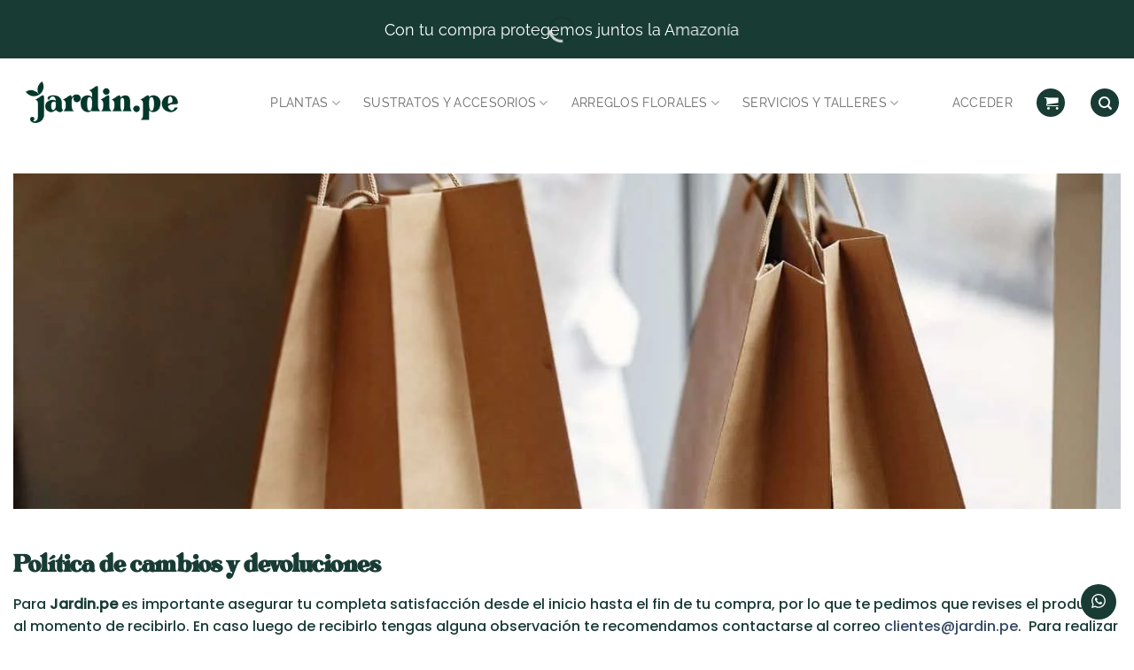

--- FILE ---
content_type: text/html; charset=UTF-8
request_url: https://jardin.pe/cambios/
body_size: 210590
content:
<!DOCTYPE html>
<html lang="es" class="loading-site no-js">
<head><meta charset="UTF-8" /><script>if(navigator.userAgent.match(/MSIE|Internet Explorer/i)||navigator.userAgent.match(/Trident\/7\..*?rv:11/i)){var href=document.location.href;if(!href.match(/[?&]nowprocket/)){if(href.indexOf("?")==-1){if(href.indexOf("#")==-1){document.location.href=href+"?nowprocket=1"}else{document.location.href=href.replace("#","?nowprocket=1#")}}else{if(href.indexOf("#")==-1){document.location.href=href+"&nowprocket=1"}else{document.location.href=href.replace("#","&nowprocket=1#")}}}}</script><script>(()=>{class RocketLazyLoadScripts{constructor(){this.v="2.0.3",this.userEvents=["keydown","keyup","mousedown","mouseup","mousemove","mouseover","mouseenter","mouseout","mouseleave","touchmove","touchstart","touchend","touchcancel","wheel","click","dblclick","input","visibilitychange"],this.attributeEvents=["onblur","onclick","oncontextmenu","ondblclick","onfocus","onmousedown","onmouseenter","onmouseleave","onmousemove","onmouseout","onmouseover","onmouseup","onmousewheel","onscroll","onsubmit"]}async t(){this.i(),this.o(),/iP(ad|hone)/.test(navigator.userAgent)&&this.h(),this.u(),this.l(this),this.m(),this.k(this),this.p(this),this._(),await Promise.all([this.R(),this.L()]),this.lastBreath=Date.now(),this.S(this),this.P(),this.D(),this.O(),this.M(),await this.C(this.delayedScripts.normal),await this.C(this.delayedScripts.defer),await this.C(this.delayedScripts.async),this.F("domReady"),await this.T(),await this.j(),await this.I(),this.F("windowLoad"),await this.A(),window.dispatchEvent(new Event("rocket-allScriptsLoaded")),this.everythingLoaded=!0,this.lastTouchEnd&&await new Promise((t=>setTimeout(t,500-Date.now()+this.lastTouchEnd))),this.H(),this.F("all"),this.U(),this.W()}i(){this.CSPIssue=sessionStorage.getItem("rocketCSPIssue"),document.addEventListener("securitypolicyviolation",(t=>{this.CSPIssue||"script-src-elem"!==t.violatedDirective||"data"!==t.blockedURI||(this.CSPIssue=!0,sessionStorage.setItem("rocketCSPIssue",!0))}),{isRocket:!0})}o(){window.addEventListener("pageshow",(t=>{this.persisted=t.persisted,this.realWindowLoadedFired=!0}),{isRocket:!0}),window.addEventListener("pagehide",(()=>{this.onFirstUserAction=null}),{isRocket:!0})}h(){let t;function e(e){t=e}window.addEventListener("touchstart",e,{isRocket:!0}),window.addEventListener("touchend",(function i(o){Math.abs(o.changedTouches[0].pageX-t.changedTouches[0].pageX)<10&&Math.abs(o.changedTouches[0].pageY-t.changedTouches[0].pageY)<10&&o.timeStamp-t.timeStamp<200&&(o.target.dispatchEvent(new PointerEvent("click",{target:o.target,bubbles:!0,cancelable:!0,detail:1})),event.preventDefault(),window.removeEventListener("touchstart",e,{isRocket:!0}),window.removeEventListener("touchend",i,{isRocket:!0}))}),{isRocket:!0})}q(t){this.userActionTriggered||("mousemove"!==t.type||this.firstMousemoveIgnored?"keyup"===t.type||"mouseover"===t.type||"mouseout"===t.type||(this.userActionTriggered=!0,this.onFirstUserAction&&this.onFirstUserAction()):this.firstMousemoveIgnored=!0),"click"===t.type&&t.preventDefault(),this.savedUserEvents.length>0&&(t.stopPropagation(),t.stopImmediatePropagation()),"touchstart"===this.lastEvent&&"touchend"===t.type&&(this.lastTouchEnd=Date.now()),"click"===t.type&&(this.lastTouchEnd=0),this.lastEvent=t.type,this.savedUserEvents.push(t)}u(){this.savedUserEvents=[],this.userEventHandler=this.q.bind(this),this.userEvents.forEach((t=>window.addEventListener(t,this.userEventHandler,{passive:!1,isRocket:!0})))}U(){this.userEvents.forEach((t=>window.removeEventListener(t,this.userEventHandler,{passive:!1,isRocket:!0}))),this.savedUserEvents.forEach((t=>{t.target.dispatchEvent(new window[t.constructor.name](t.type,t))}))}m(){this.eventsMutationObserver=new MutationObserver((t=>{const e="return false";for(const i of t){if("attributes"===i.type){const t=i.target.getAttribute(i.attributeName);t&&t!==e&&(i.target.setAttribute("data-rocket-"+i.attributeName,t),i.target["rocket"+i.attributeName]=new Function("event",t),i.target.setAttribute(i.attributeName,e))}"childList"===i.type&&i.addedNodes.forEach((t=>{if(t.nodeType===Node.ELEMENT_NODE)for(const i of t.attributes)this.attributeEvents.includes(i.name)&&i.value&&""!==i.value&&(t.setAttribute("data-rocket-"+i.name,i.value),t["rocket"+i.name]=new Function("event",i.value),t.setAttribute(i.name,e))}))}})),this.eventsMutationObserver.observe(document,{subtree:!0,childList:!0,attributeFilter:this.attributeEvents})}H(){this.eventsMutationObserver.disconnect(),this.attributeEvents.forEach((t=>{document.querySelectorAll("[data-rocket-"+t+"]").forEach((e=>{e.setAttribute(t,e.getAttribute("data-rocket-"+t)),e.removeAttribute("data-rocket-"+t)}))}))}k(t){Object.defineProperty(HTMLElement.prototype,"onclick",{get(){return this.rocketonclick||null},set(e){this.rocketonclick=e,this.setAttribute(t.everythingLoaded?"onclick":"data-rocket-onclick","this.rocketonclick(event)")}})}S(t){function e(e,i){let o=e[i];e[i]=null,Object.defineProperty(e,i,{get:()=>o,set(s){t.everythingLoaded?o=s:e["rocket"+i]=o=s}})}e(document,"onreadystatechange"),e(window,"onload"),e(window,"onpageshow");try{Object.defineProperty(document,"readyState",{get:()=>t.rocketReadyState,set(e){t.rocketReadyState=e},configurable:!0}),document.readyState="loading"}catch(t){console.log("WPRocket DJE readyState conflict, bypassing")}}l(t){this.originalAddEventListener=EventTarget.prototype.addEventListener,this.originalRemoveEventListener=EventTarget.prototype.removeEventListener,this.savedEventListeners=[],EventTarget.prototype.addEventListener=function(e,i,o){o&&o.isRocket||!t.B(e,this)&&!t.userEvents.includes(e)||t.B(e,this)&&!t.userActionTriggered||e.startsWith("rocket-")||t.everythingLoaded?t.originalAddEventListener.call(this,e,i,o):t.savedEventListeners.push({target:this,remove:!1,type:e,func:i,options:o})},EventTarget.prototype.removeEventListener=function(e,i,o){o&&o.isRocket||!t.B(e,this)&&!t.userEvents.includes(e)||t.B(e,this)&&!t.userActionTriggered||e.startsWith("rocket-")||t.everythingLoaded?t.originalRemoveEventListener.call(this,e,i,o):t.savedEventListeners.push({target:this,remove:!0,type:e,func:i,options:o})}}F(t){"all"===t&&(EventTarget.prototype.addEventListener=this.originalAddEventListener,EventTarget.prototype.removeEventListener=this.originalRemoveEventListener),this.savedEventListeners=this.savedEventListeners.filter((e=>{let i=e.type,o=e.target||window;return"domReady"===t&&"DOMContentLoaded"!==i&&"readystatechange"!==i||("windowLoad"===t&&"load"!==i&&"readystatechange"!==i&&"pageshow"!==i||(this.B(i,o)&&(i="rocket-"+i),e.remove?o.removeEventListener(i,e.func,e.options):o.addEventListener(i,e.func,e.options),!1))}))}p(t){let e;function i(e){return t.everythingLoaded?e:e.split(" ").map((t=>"load"===t||t.startsWith("load.")?"rocket-jquery-load":t)).join(" ")}function o(o){function s(e){const s=o.fn[e];o.fn[e]=o.fn.init.prototype[e]=function(){return this[0]===window&&t.userActionTriggered&&("string"==typeof arguments[0]||arguments[0]instanceof String?arguments[0]=i(arguments[0]):"object"==typeof arguments[0]&&Object.keys(arguments[0]).forEach((t=>{const e=arguments[0][t];delete arguments[0][t],arguments[0][i(t)]=e}))),s.apply(this,arguments),this}}if(o&&o.fn&&!t.allJQueries.includes(o)){const e={DOMContentLoaded:[],"rocket-DOMContentLoaded":[]};for(const t in e)document.addEventListener(t,(()=>{e[t].forEach((t=>t()))}),{isRocket:!0});o.fn.ready=o.fn.init.prototype.ready=function(i){function s(){parseInt(o.fn.jquery)>2?setTimeout((()=>i.bind(document)(o))):i.bind(document)(o)}return t.realDomReadyFired?!t.userActionTriggered||t.fauxDomReadyFired?s():e["rocket-DOMContentLoaded"].push(s):e.DOMContentLoaded.push(s),o([])},s("on"),s("one"),s("off"),t.allJQueries.push(o)}e=o}t.allJQueries=[],o(window.jQuery),Object.defineProperty(window,"jQuery",{get:()=>e,set(t){o(t)}})}P(){const t=new Map;document.write=document.writeln=function(e){const i=document.currentScript,o=document.createRange(),s=i.parentElement;let n=t.get(i);void 0===n&&(n=i.nextSibling,t.set(i,n));const c=document.createDocumentFragment();o.setStart(c,0),c.appendChild(o.createContextualFragment(e)),s.insertBefore(c,n)}}async R(){return new Promise((t=>{this.userActionTriggered?t():this.onFirstUserAction=t}))}async L(){return new Promise((t=>{document.addEventListener("DOMContentLoaded",(()=>{this.realDomReadyFired=!0,t()}),{isRocket:!0})}))}async I(){return this.realWindowLoadedFired?Promise.resolve():new Promise((t=>{window.addEventListener("load",t,{isRocket:!0})}))}M(){this.pendingScripts=[];this.scriptsMutationObserver=new MutationObserver((t=>{for(const e of t)e.addedNodes.forEach((t=>{"SCRIPT"!==t.tagName||t.noModule||t.isWPRocket||this.pendingScripts.push({script:t,promise:new Promise((e=>{const i=()=>{const i=this.pendingScripts.findIndex((e=>e.script===t));i>=0&&this.pendingScripts.splice(i,1),e()};t.addEventListener("load",i,{isRocket:!0}),t.addEventListener("error",i,{isRocket:!0}),setTimeout(i,1e3)}))})}))})),this.scriptsMutationObserver.observe(document,{childList:!0,subtree:!0})}async j(){await this.J(),this.pendingScripts.length?(await this.pendingScripts[0].promise,await this.j()):this.scriptsMutationObserver.disconnect()}D(){this.delayedScripts={normal:[],async:[],defer:[]},document.querySelectorAll("script[type$=rocketlazyloadscript]").forEach((t=>{t.hasAttribute("data-rocket-src")?t.hasAttribute("async")&&!1!==t.async?this.delayedScripts.async.push(t):t.hasAttribute("defer")&&!1!==t.defer||"module"===t.getAttribute("data-rocket-type")?this.delayedScripts.defer.push(t):this.delayedScripts.normal.push(t):this.delayedScripts.normal.push(t)}))}async _(){await this.L();let t=[];document.querySelectorAll("script[type$=rocketlazyloadscript][data-rocket-src]").forEach((e=>{let i=e.getAttribute("data-rocket-src");if(i&&!i.startsWith("data:")){i.startsWith("//")&&(i=location.protocol+i);try{const o=new URL(i).origin;o!==location.origin&&t.push({src:o,crossOrigin:e.crossOrigin||"module"===e.getAttribute("data-rocket-type")})}catch(t){}}})),t=[...new Map(t.map((t=>[JSON.stringify(t),t]))).values()],this.N(t,"preconnect")}async $(t){if(await this.G(),!0!==t.noModule||!("noModule"in HTMLScriptElement.prototype))return new Promise((e=>{let i;function o(){(i||t).setAttribute("data-rocket-status","executed"),e()}try{if(navigator.userAgent.includes("Firefox/")||""===navigator.vendor||this.CSPIssue)i=document.createElement("script"),[...t.attributes].forEach((t=>{let e=t.nodeName;"type"!==e&&("data-rocket-type"===e&&(e="type"),"data-rocket-src"===e&&(e="src"),i.setAttribute(e,t.nodeValue))})),t.text&&(i.text=t.text),t.nonce&&(i.nonce=t.nonce),i.hasAttribute("src")?(i.addEventListener("load",o,{isRocket:!0}),i.addEventListener("error",(()=>{i.setAttribute("data-rocket-status","failed-network"),e()}),{isRocket:!0}),setTimeout((()=>{i.isConnected||e()}),1)):(i.text=t.text,o()),i.isWPRocket=!0,t.parentNode.replaceChild(i,t);else{const i=t.getAttribute("data-rocket-type"),s=t.getAttribute("data-rocket-src");i?(t.type=i,t.removeAttribute("data-rocket-type")):t.removeAttribute("type"),t.addEventListener("load",o,{isRocket:!0}),t.addEventListener("error",(i=>{this.CSPIssue&&i.target.src.startsWith("data:")?(console.log("WPRocket: CSP fallback activated"),t.removeAttribute("src"),this.$(t).then(e)):(t.setAttribute("data-rocket-status","failed-network"),e())}),{isRocket:!0}),s?(t.fetchPriority="high",t.removeAttribute("data-rocket-src"),t.src=s):t.src="data:text/javascript;base64,"+window.btoa(unescape(encodeURIComponent(t.text)))}}catch(i){t.setAttribute("data-rocket-status","failed-transform"),e()}}));t.setAttribute("data-rocket-status","skipped")}async C(t){const e=t.shift();return e?(e.isConnected&&await this.$(e),this.C(t)):Promise.resolve()}O(){this.N([...this.delayedScripts.normal,...this.delayedScripts.defer,...this.delayedScripts.async],"preload")}N(t,e){this.trash=this.trash||[];let i=!0;var o=document.createDocumentFragment();t.forEach((t=>{const s=t.getAttribute&&t.getAttribute("data-rocket-src")||t.src;if(s&&!s.startsWith("data:")){const n=document.createElement("link");n.href=s,n.rel=e,"preconnect"!==e&&(n.as="script",n.fetchPriority=i?"high":"low"),t.getAttribute&&"module"===t.getAttribute("data-rocket-type")&&(n.crossOrigin=!0),t.crossOrigin&&(n.crossOrigin=t.crossOrigin),t.integrity&&(n.integrity=t.integrity),t.nonce&&(n.nonce=t.nonce),o.appendChild(n),this.trash.push(n),i=!1}})),document.head.appendChild(o)}W(){this.trash.forEach((t=>t.remove()))}async T(){try{document.readyState="interactive"}catch(t){}this.fauxDomReadyFired=!0;try{await this.G(),document.dispatchEvent(new Event("rocket-readystatechange")),await this.G(),document.rocketonreadystatechange&&document.rocketonreadystatechange(),await this.G(),document.dispatchEvent(new Event("rocket-DOMContentLoaded")),await this.G(),window.dispatchEvent(new Event("rocket-DOMContentLoaded"))}catch(t){console.error(t)}}async A(){try{document.readyState="complete"}catch(t){}try{await this.G(),document.dispatchEvent(new Event("rocket-readystatechange")),await this.G(),document.rocketonreadystatechange&&document.rocketonreadystatechange(),await this.G(),window.dispatchEvent(new Event("rocket-load")),await this.G(),window.rocketonload&&window.rocketonload(),await this.G(),this.allJQueries.forEach((t=>t(window).trigger("rocket-jquery-load"))),await this.G();const t=new Event("rocket-pageshow");t.persisted=this.persisted,window.dispatchEvent(t),await this.G(),window.rocketonpageshow&&window.rocketonpageshow({persisted:this.persisted})}catch(t){console.error(t)}}async G(){Date.now()-this.lastBreath>45&&(await this.J(),this.lastBreath=Date.now())}async J(){return document.hidden?new Promise((t=>setTimeout(t))):new Promise((t=>requestAnimationFrame(t)))}B(t,e){return e===document&&"readystatechange"===t||(e===document&&"DOMContentLoaded"===t||(e===window&&"DOMContentLoaded"===t||(e===window&&"load"===t||e===window&&"pageshow"===t)))}static run(){(new RocketLazyLoadScripts).t()}}RocketLazyLoadScripts.run()})();</script>
	
	<link rel="profile" href="http://gmpg.org/xfn/11" />
	<link rel="pingback" href="https://jardin.pe/xmlrpc.php" />

	<script type="rocketlazyloadscript">(function(html){html.className = html.className.replace(/\bno-js\b/,'js')})(document.documentElement);</script>
<meta name='robots' content='index, follow, max-image-preview:large, max-snippet:-1, max-video-preview:-1' />
	<style>img:is([sizes="auto" i], [sizes^="auto," i]) { contain-intrinsic-size: 3000px 1500px }</style>
	
<!-- Google Tag Manager for WordPress by gtm4wp.com -->
<script data-cfasync="false" data-pagespeed-no-defer>
	var gtm4wp_datalayer_name = "dataLayer";
	var dataLayer = dataLayer || [];
	const gtm4wp_use_sku_instead = 0;
	const gtm4wp_currency = 'PEN';
	const gtm4wp_product_per_impression = 0;
	const gtm4wp_clear_ecommerce = false;
	const gtm4wp_datalayer_max_timeout = 2000;
</script>
<!-- End Google Tag Manager for WordPress by gtm4wp.com --><meta name="viewport" content="width=device-width, initial-scale=1" />
	<!-- This site is optimized with the Yoast SEO Premium plugin v22.4 (Yoast SEO v26.4) - https://yoast.com/wordpress/plugins/seo/ -->
	<title>Cambios | Jardin.pe Siembra Vida con Nosotros</title>
	<meta name="description" content="Jardin.Pe es el primer Marketplace especializado en plantas y jardinería de Perú y América Latina. Encuentra todo lo que tú y tu planta necesitan en un solo lugar. Más que solo un marketplace: tu espacio de conexión con la naturaleza." />
	<link rel="canonical" href="https://jardin.pe/cambios/" />
	<meta property="og:locale" content="es_ES" />
	<meta property="og:type" content="article" />
	<meta property="og:title" content="Cambios" />
	<meta property="og:description" content="Jardin.Pe es el primer Marketplace especializado en plantas y jardinería de Perú y América Latina. Encuentra todo lo que tú y tu planta necesitan en un solo lugar. Más que solo un marketplace: tu espacio de conexión con la naturaleza." />
	<meta property="og:url" content="https://jardin.pe/cambios/" />
	<meta property="og:site_name" content="Jardin.pe" />
	<meta property="article:publisher" content="https://www.facebook.com/jardin.pe" />
	<meta property="article:modified_time" content="2022-02-25T23:32:48+00:00" />
	<meta name="twitter:card" content="summary_large_image" />
	<script type="application/ld+json" class="yoast-schema-graph">{"@context":"https://schema.org","@graph":[{"@type":"WebPage","@id":"https://jardin.pe/cambios/","url":"https://jardin.pe/cambios/","name":"Cambios | Jardin.pe Siembra Vida con Nosotros","isPartOf":{"@id":"https://jardin.pe/#website"},"datePublished":"2021-04-18T22:34:28+00:00","dateModified":"2022-02-25T23:32:48+00:00","description":"Jardin.Pe es el primer Marketplace especializado en plantas y jardinería de Perú y América Latina. Encuentra todo lo que tú y tu planta necesitan en un solo lugar. Más que solo un marketplace: tu espacio de conexión con la naturaleza.","breadcrumb":{"@id":"https://jardin.pe/cambios/#breadcrumb"},"inLanguage":"es","potentialAction":[{"@type":"ReadAction","target":["https://jardin.pe/cambios/"]}]},{"@type":"BreadcrumbList","@id":"https://jardin.pe/cambios/#breadcrumb","itemListElement":[{"@type":"ListItem","position":1,"name":"Home","item":"https://jardin.pe/"},{"@type":"ListItem","position":2,"name":"Cambios"}]},{"@type":"WebSite","@id":"https://jardin.pe/#website","url":"https://jardin.pe/","name":"Jardin.pe","description":"Jardin.pe","publisher":{"@id":"https://jardin.pe/#organization"},"potentialAction":[{"@type":"SearchAction","target":{"@type":"EntryPoint","urlTemplate":"https://jardin.pe/?s={search_term_string}"},"query-input":{"@type":"PropertyValueSpecification","valueRequired":true,"valueName":"search_term_string"}}],"inLanguage":"es"},{"@type":"Organization","@id":"https://jardin.pe/#organization","name":"Jardin.pe","url":"https://jardin.pe/","logo":{"@type":"ImageObject","inLanguage":"es","@id":"https://jardin.pe/#/schema/logo/image/","url":"https://bunny-wp-pullzone-fpu8ttwn8c.b-cdn.net/wp-content/uploads/2022/01/Logotipo-Jardin_email.png","contentUrl":"https://bunny-wp-pullzone-fpu8ttwn8c.b-cdn.net/wp-content/uploads/2022/01/Logotipo-Jardin_email.png","width":612,"height":198,"caption":"Jardin.pe"},"image":{"@id":"https://jardin.pe/#/schema/logo/image/"},"sameAs":["https://www.facebook.com/jardin.pe"]}]}</script>
	<!-- / Yoast SEO Premium plugin. -->


<link rel='dns-prefetch' href='//static.klaviyo.com' />
<link rel='dns-prefetch' href='//capi-automation.s3.us-east-2.amazonaws.com' />

<link rel='preconnect' href='https://bunny-wp-pullzone-fpu8ttwn8c.b-cdn.net' />
<link rel='prefetch' href='https://bunny-wp-pullzone-fpu8ttwn8c.b-cdn.net/wp-content/themes/flatsome/assets/js/flatsome.js?ver=e2eddd6c228105dac048' />
<link rel='prefetch' href='https://bunny-wp-pullzone-fpu8ttwn8c.b-cdn.net/wp-content/themes/flatsome/assets/js/chunk.slider.js?ver=3.20.3' />
<link rel='prefetch' href='https://bunny-wp-pullzone-fpu8ttwn8c.b-cdn.net/wp-content/themes/flatsome/assets/js/chunk.popups.js?ver=3.20.3' />
<link rel='prefetch' href='https://bunny-wp-pullzone-fpu8ttwn8c.b-cdn.net/wp-content/themes/flatsome/assets/js/chunk.tooltips.js?ver=3.20.3' />
<link rel='prefetch' href='https://bunny-wp-pullzone-fpu8ttwn8c.b-cdn.net/wp-content/themes/flatsome/assets/js/woocommerce.js?ver=1c9be63d628ff7c3ff4c' />
<link rel="alternate" type="application/rss+xml" title="Jardin.pe &raquo; Feed" href="https://jardin.pe/feed/" />
<link rel="alternate" type="application/rss+xml" title="Jardin.pe &raquo; Feed de los comentarios" href="https://jardin.pe/comments/feed/" />
		<!-- This site uses the Google Analytics by MonsterInsights plugin v8.5.0 - Using Analytics tracking - https://www.monsterinsights.com/ -->
							<script type="rocketlazyloadscript" data-rocket-src="//www.googletagmanager.com/gtag/js?id=G-TDPF0F8ELH"  data-cfasync="false" data-wpfc-render="false" data-rocket-type="text/javascript" async></script>
			<script type="rocketlazyloadscript" data-cfasync="false" data-wpfc-render="false" data-rocket-type="text/javascript">
				var mi_version = '8.5.0';
				var mi_track_user = true;
				var mi_no_track_reason = '';
				
								var disableStrs = [
										'ga-disable-G-TDPF0F8ELH',
														];

				/* Function to detect opted out users */
				function __gtagTrackerIsOptedOut() {
					for ( var index = 0; index < disableStrs.length; index++ ) {
						if ( document.cookie.indexOf( disableStrs[ index ] + '=true' ) > -1 ) {
							return true;
						}
					}

					return false;
				}

				/* Disable tracking if the opt-out cookie exists. */
				if ( __gtagTrackerIsOptedOut() ) {
					for ( var index = 0; index < disableStrs.length; index++ ) {
						window[ disableStrs[ index ] ] = true;
					}
				}

				/* Opt-out function */
				function __gtagTrackerOptout() {
					for ( var index = 0; index < disableStrs.length; index++ ) {
						document.cookie = disableStrs[ index ] + '=true; expires=Thu, 31 Dec 2099 23:59:59 UTC; path=/';
						window[ disableStrs[ index ] ] = true;
					}
				}

				if ( 'undefined' === typeof gaOptout ) {
					function gaOptout() {
						__gtagTrackerOptout();
					}
				}
								window.dataLayer = window.dataLayer || [];

				window.MonsterInsightsDualTracker = {
					helpers: {},
					trackers: {},
				};
				if ( mi_track_user ) {
					function __gtagDataLayer() {
						dataLayer.push( arguments );
					}

					function __gtagTracker( type, name, parameters ) {
						if (!parameters) {
							parameters = {};
						}

						if (parameters.send_to) {
							__gtagDataLayer.apply( null, arguments );
							return;
						}

						if ( type === 'event' ) {
															parameters.send_to = monsterinsights_frontend.v4_id;
								var hookName = name;
								if ( typeof parameters[ 'event_category' ] !== 'undefined' ) {
									hookName = parameters[ 'event_category' ] + ':' + name;
								}

								if ( typeof MonsterInsightsDualTracker.trackers[ hookName ] !== 'undefined' ) {
									MonsterInsightsDualTracker.trackers[ hookName ]( parameters );
								} else {
									__gtagDataLayer( 'event', name, parameters );
								}
							
													} else {
							__gtagDataLayer.apply( null, arguments );
						}
					}
					__gtagTracker( 'js', new Date() );
					__gtagTracker( 'set', {
						'developer_id.dZGIzZG' : true,
											} );
										__gtagTracker( 'config', 'G-TDPF0F8ELH', {"forceSSL":"true","link_attribution":"true"} );
															window.gtag = __gtagTracker;											(function () {
							/* https://developers.google.com/analytics/devguides/collection/analyticsjs/ */
							/* ga and __gaTracker compatibility shim. */
							var noopfn = function () {
								return null;
							};
							var newtracker = function () {
								return new Tracker();
							};
							var Tracker = function () {
								return null;
							};
							var p = Tracker.prototype;
							p.get = noopfn;
							p.set = noopfn;
							p.send = function (){
								var args = Array.prototype.slice.call(arguments);
								args.unshift( 'send' );
								__gaTracker.apply(null, args);
							};
							var __gaTracker = function () {
								var len = arguments.length;
								if ( len === 0 ) {
									return;
								}
								var f = arguments[len - 1];
								if ( typeof f !== 'object' || f === null || typeof f.hitCallback !== 'function' ) {
									if ( 'send' === arguments[0] ) {
										var hitConverted, hitObject = false, action;
										if ( 'event' === arguments[1] ) {
											if ( 'undefined' !== typeof arguments[3] ) {
												hitObject = {
													'eventAction': arguments[3],
													'eventCategory': arguments[2],
													'eventLabel': arguments[4],
													'value': arguments[5] ? arguments[5] : 1,
												}
											}
										}
										if ( 'pageview' === arguments[1] ) {
											if ( 'undefined' !== typeof arguments[2] ) {
												hitObject = {
													'eventAction': 'page_view',
													'page_path' : arguments[2],
												}
											}
										}
										if ( typeof arguments[2] === 'object' ) {
											hitObject = arguments[2];
										}
										if ( typeof arguments[5] === 'object' ) {
											Object.assign( hitObject, arguments[5] );
										}
										if ( 'undefined' !== typeof arguments[1].hitType ) {
											hitObject = arguments[1];
											if ( 'pageview' === hitObject.hitType ) {
												hitObject.eventAction = 'page_view';
											}
										}
										if ( hitObject ) {
											action = 'timing' === arguments[1].hitType ? 'timing_complete' : hitObject.eventAction;
											hitConverted = mapArgs( hitObject );
											__gtagTracker( 'event', action, hitConverted );
										}
									}
									return;
								}

								function mapArgs( args ) {
									var arg, hit = {};
									var gaMap = {
										'eventCategory': 'event_category',
										'eventAction': 'event_action',
										'eventLabel': 'event_label',
										'eventValue': 'event_value',
										'nonInteraction': 'non_interaction',
										'timingCategory': 'event_category',
										'timingVar': 'name',
										'timingValue': 'value',
										'timingLabel': 'event_label',
										'page' : 'page_path',
										'location' : 'page_location',
										'title' : 'page_title',
									};
									for ( arg in args ) {
																				if ( ! ( ! args.hasOwnProperty(arg) || ! gaMap.hasOwnProperty(arg) ) ) {
											hit[gaMap[arg]] = args[arg];
										} else {
											hit[arg] = args[arg];
										}
									}
									return hit;
								}

								try {
									f.hitCallback();
								} catch ( ex ) {
								}
							};
							__gaTracker.create = newtracker;
							__gaTracker.getByName = newtracker;
							__gaTracker.getAll = function () {
								return [];
							};
							__gaTracker.remove = noopfn;
							__gaTracker.loaded = true;
							window['__gaTracker'] = __gaTracker;
						})();
									} else {
										console.log( "" );
					( function () {
							function __gtagTracker() {
								return null;
							}
							window['__gtagTracker'] = __gtagTracker;
							window['gtag'] = __gtagTracker;
					} )();
									}
			</script>
				<!-- / Google Analytics by MonsterInsights -->
				<script type="rocketlazyloadscript" data-cfasync="false" data-wpfc-render="false" data-rocket-type="text/javascript">
		window.MonsterInsightsDualTracker.helpers.mapProductItem = function( uaItem ) {
			var prefixIndex, prefixKey, mapIndex;

			var toBePrefixed = [ 'id', 'name', 'list_name', 'brand', 'category', 'variant' ];

			var item = {};

			var fieldMap = {
				'price': 'price',
				'list_position': 'index',
				'quantity': 'quantity',
				'position': 'index',
			};

			for ( mapIndex in fieldMap ) {
				if ( uaItem.hasOwnProperty( mapIndex ) ) {
					item[ fieldMap[ mapIndex ] ] = uaItem[ mapIndex ];
				}
			}

			for ( prefixIndex = 0; prefixIndex < toBePrefixed.length; prefixIndex++ ) {
				prefixKey = toBePrefixed[ prefixIndex ];
				if ( typeof uaItem[ prefixKey ] !== 'undefined' ) {
					item[ 'item_' + prefixKey ] = uaItem[ prefixKey ];
				}
			}

			return item;
		};

		MonsterInsightsDualTracker.trackers[ 'view_item_list' ] = function( parameters ) {
			var items = parameters.items;
			var listName, itemIndex, item, itemListName;
			var lists = {
				'_': { items: [], 'send_to': monsterinsights_frontend.v4_id },
			};

			for ( itemIndex = 0; itemIndex < items.length; itemIndex++ ) {
				item = MonsterInsightsDualTracker.helpers.mapProductItem( items[ itemIndex ] );

				if ( typeof item[ 'item_list_name' ] === 'undefined' ) {
					lists[ '_' ].items.push( item );
				} else {
					itemListName = item[ 'item_list_name' ];
					if ( typeof lists[ itemListName ] === 'undefined' ) {
						lists[ itemListName ] = {
							'items': [],
							'item_list_name': itemListName,
							'send_to': monsterinsights_frontend.v4_id,
						};
					}

					lists[ itemListName ].items.push( item );
				}
			}

			for ( listName in lists ) {
				__gtagDataLayer( 'event', 'view_item_list', lists[ listName ] );
			}
		};

		MonsterInsightsDualTracker.trackers[ 'select_content' ] = function( parameters ) {
			const items = parameters.items.map( MonsterInsightsDualTracker.helpers.mapProductItem );
			__gtagDataLayer( 'event', 'select_item', { items: items, send_to: parameters.send_to } );
		};

		MonsterInsightsDualTracker.trackers[ 'view_item' ] = function( parameters ) {
			const items = parameters.items.map( MonsterInsightsDualTracker.helpers.mapProductItem );
			__gtagDataLayer( 'event', 'view_item', { items: items, send_to: parameters.send_to } );
		};
		</script>
		<link data-minify="1" rel='stylesheet' id='fbrev_css-css' href='https://jardin.pe/wp-content/cache/min/1/wp-content/plugins/fb-reviews-pro/static/css/facebook-review.css?ver=1763654473' type='text/css' media='all' />
<link data-minify="1" rel='stylesheet' id='dashicons-css' href='https://jardin.pe/wp-content/cache/min/1/wp-includes/css/dashicons.min.css?ver=1763654473' type='text/css' media='all' />
<style id='dashicons-inline-css' type='text/css'>
[data-font="Dashicons"]:before {font-family: 'Dashicons' !important;content: attr(data-icon) !important;speak: none !important;font-weight: normal !important;font-variant: normal !important;text-transform: none !important;line-height: 1 !important;font-style: normal !important;-webkit-font-smoothing: antialiased !important;-moz-osx-font-smoothing: grayscale !important;}
</style>
<link data-minify="1" rel='stylesheet' id='dokan-shipping-block-checkout-support-css' href='https://jardin.pe/wp-content/cache/min/1/wp-content/plugins/dokan-pro/assets/blocks/shipping/index.css?ver=1763654473' type='text/css' media='all' />
<link data-minify="1" rel='stylesheet' id='dokan-fontawesome-css' href='https://jardin.pe/wp-content/cache/min/1/wp-content/plugins/dokan-lite/assets/vendors/font-awesome/css/font-awesome.min.css?ver=1763654474' type='text/css' media='all' />
<style id='wp-emoji-styles-inline-css' type='text/css'>

	img.wp-smiley, img.emoji {
		display: inline !important;
		border: none !important;
		box-shadow: none !important;
		height: 1em !important;
		width: 1em !important;
		margin: 0 0.07em !important;
		vertical-align: -0.1em !important;
		background: none !important;
		padding: 0 !important;
	}
</style>
<style id='wp-block-library-inline-css' type='text/css'>
:root{--wp-admin-theme-color:#007cba;--wp-admin-theme-color--rgb:0,124,186;--wp-admin-theme-color-darker-10:#006ba1;--wp-admin-theme-color-darker-10--rgb:0,107,161;--wp-admin-theme-color-darker-20:#005a87;--wp-admin-theme-color-darker-20--rgb:0,90,135;--wp-admin-border-width-focus:2px;--wp-block-synced-color:#7a00df;--wp-block-synced-color--rgb:122,0,223;--wp-bound-block-color:var(--wp-block-synced-color)}@media (min-resolution:192dpi){:root{--wp-admin-border-width-focus:1.5px}}.wp-element-button{cursor:pointer}:root{--wp--preset--font-size--normal:16px;--wp--preset--font-size--huge:42px}:root .has-very-light-gray-background-color{background-color:#eee}:root .has-very-dark-gray-background-color{background-color:#313131}:root .has-very-light-gray-color{color:#eee}:root .has-very-dark-gray-color{color:#313131}:root .has-vivid-green-cyan-to-vivid-cyan-blue-gradient-background{background:linear-gradient(135deg,#00d084,#0693e3)}:root .has-purple-crush-gradient-background{background:linear-gradient(135deg,#34e2e4,#4721fb 50%,#ab1dfe)}:root .has-hazy-dawn-gradient-background{background:linear-gradient(135deg,#faaca8,#dad0ec)}:root .has-subdued-olive-gradient-background{background:linear-gradient(135deg,#fafae1,#67a671)}:root .has-atomic-cream-gradient-background{background:linear-gradient(135deg,#fdd79a,#004a59)}:root .has-nightshade-gradient-background{background:linear-gradient(135deg,#330968,#31cdcf)}:root .has-midnight-gradient-background{background:linear-gradient(135deg,#020381,#2874fc)}.has-regular-font-size{font-size:1em}.has-larger-font-size{font-size:2.625em}.has-normal-font-size{font-size:var(--wp--preset--font-size--normal)}.has-huge-font-size{font-size:var(--wp--preset--font-size--huge)}.has-text-align-center{text-align:center}.has-text-align-left{text-align:left}.has-text-align-right{text-align:right}#end-resizable-editor-section{display:none}.aligncenter{clear:both}.items-justified-left{justify-content:flex-start}.items-justified-center{justify-content:center}.items-justified-right{justify-content:flex-end}.items-justified-space-between{justify-content:space-between}.screen-reader-text{border:0;clip-path:inset(50%);height:1px;margin:-1px;overflow:hidden;padding:0;position:absolute;width:1px;word-wrap:normal!important}.screen-reader-text:focus{background-color:#ddd;clip-path:none;color:#444;display:block;font-size:1em;height:auto;left:5px;line-height:normal;padding:15px 23px 14px;text-decoration:none;top:5px;width:auto;z-index:100000}html :where(.has-border-color){border-style:solid}html :where([style*=border-top-color]){border-top-style:solid}html :where([style*=border-right-color]){border-right-style:solid}html :where([style*=border-bottom-color]){border-bottom-style:solid}html :where([style*=border-left-color]){border-left-style:solid}html :where([style*=border-width]){border-style:solid}html :where([style*=border-top-width]){border-top-style:solid}html :where([style*=border-right-width]){border-right-style:solid}html :where([style*=border-bottom-width]){border-bottom-style:solid}html :where([style*=border-left-width]){border-left-style:solid}html :where(img[class*=wp-image-]){height:auto;max-width:100%}:where(figure){margin:0 0 1em}html :where(.is-position-sticky){--wp-admin--admin-bar--position-offset:var(--wp-admin--admin-bar--height,0px)}@media screen and (max-width:600px){html :where(.is-position-sticky){--wp-admin--admin-bar--position-offset:0px}}
</style>
<link data-minify="1" rel='stylesheet' id='uaf_client_css-css' href='https://jardin.pe/wp-content/cache/min/1/wp-content/uploads/useanyfont/uaf.css?ver=1763654474' type='text/css' media='all' />
<style id='woocommerce-inline-inline-css' type='text/css'>
.woocommerce form .form-row .required { visibility: visible; }
</style>
<link data-minify="1" rel='stylesheet' id='wt-woocommerce-related-products-css' href='https://jardin.pe/wp-content/cache/min/1/wp-content/plugins/wt-woocommerce-related-products/public/css/custom-related-products-public.css?ver=1763654474' type='text/css' media='all' />
<link rel='stylesheet' id='carousel-css-css' href='https://jardin.pe/wp-content/plugins/wt-woocommerce-related-products/public/css/owl.carousel.min.css?ver=1.7.6' type='text/css' media='all' />
<link rel='stylesheet' id='carousel-theme-css-css' href='https://jardin.pe/wp-content/plugins/wt-woocommerce-related-products/public/css/owl.theme.default.min.css?ver=1.7.6' type='text/css' media='all' />
<link rel='stylesheet' id='woo-variation-swatches-css' href='https://jardin.pe/wp-content/plugins/woo-variation-swatches/assets/css/frontend.min.css?ver=1762876468' type='text/css' media='all' />
<style id='woo-variation-swatches-inline-css' type='text/css'>
:root {
--wvs-tick:url("data:image/svg+xml;utf8,%3Csvg filter='drop-shadow(0px 0px 2px rgb(0 0 0 / .8))' xmlns='http://www.w3.org/2000/svg'  viewBox='0 0 30 30'%3E%3Cpath fill='none' stroke='%23ffffff' stroke-linecap='round' stroke-linejoin='round' stroke-width='4' d='M4 16L11 23 27 7'/%3E%3C/svg%3E");

--wvs-cross:url("data:image/svg+xml;utf8,%3Csvg filter='drop-shadow(0px 0px 5px rgb(255 255 255 / .6))' xmlns='http://www.w3.org/2000/svg' width='72px' height='72px' viewBox='0 0 24 24'%3E%3Cpath fill='none' stroke='%23ff0000' stroke-linecap='round' stroke-width='0.6' d='M5 5L19 19M19 5L5 19'/%3E%3C/svg%3E");
--wvs-single-product-item-width:30px;
--wvs-single-product-item-height:30px;
--wvs-single-product-item-font-size:16px}
</style>
<link data-minify="1" rel='stylesheet' id='ion.range-slider-css' href='https://jardin.pe/wp-content/cache/min/1/wp-content/plugins/yith-woocommerce-ajax-product-filter-premium/assets/css/ion.range-slider.css?ver=1763654474' type='text/css' media='all' />
<link data-minify="1" rel='stylesheet' id='yith-wcan-shortcodes-css' href='https://jardin.pe/wp-content/cache/min/1/wp-content/plugins/yith-woocommerce-ajax-product-filter-premium/assets/css/shortcodes.css?ver=1763654474' type='text/css' media='all' />
<style id='yith-wcan-shortcodes-inline-css' type='text/css'>
:root{
	--yith-wcan-filters_colors_titles: #434343;
	--yith-wcan-filters_colors_background: #FFFFFF;
	--yith-wcan-filters_colors_accent: #A7144C;
	--yith-wcan-filters_colors_accent_r: 167;
	--yith-wcan-filters_colors_accent_g: 20;
	--yith-wcan-filters_colors_accent_b: 76;
	--yith-wcan-color_swatches_border_radius: 100%;
	--yith-wcan-color_swatches_size: 30px;
	--yith-wcan-labels_style_background: #FFFFFF;
	--yith-wcan-labels_style_background_hover: #A7144C;
	--yith-wcan-labels_style_background_active: #A7144C;
	--yith-wcan-labels_style_text: #434343;
	--yith-wcan-labels_style_text_hover: #FFFFFF;
	--yith-wcan-labels_style_text_active: #FFFFFF;
	--yith-wcan-anchors_style_text: #434343;
	--yith-wcan-anchors_style_text_hover: #A7144C;
	--yith-wcan-anchors_style_text_active: #A7144C;
}
</style>
<link data-minify="1" rel='stylesheet' id='dokan-style-css' href='https://jardin.pe/wp-content/cache/min/1/wp-content/plugins/dokan-lite/assets/css/style.css?ver=1763654474' type='text/css' media='all' />
<link rel='stylesheet' id='dokan-modal-css' href='https://jardin.pe/wp-content/plugins/dokan-lite/assets/vendors/izimodal/iziModal.min.css?ver=1768924474' type='text/css' media='all' />
<link rel='stylesheet' id='jquery-ui-style-css' href='https://jardin.pe/wp-content/plugins/woocommerce/assets/css/jquery-ui/jquery-ui.min.css?ver=10.4.3' type='text/css' media='all' />
<link data-minify="1" rel='stylesheet' id='fp-srp-style-css' href='https://jardin.pe/wp-content/cache/min/1/wp-content/plugins/rewardsystem/assets/css/style.css?ver=1763654474' type='text/css' media='' />
<link data-minify="1" rel='stylesheet' id='wp_reward_footable_css-css' href='https://jardin.pe/wp-content/cache/min/1/wp-content/plugins/rewardsystem/assets/css/footable.core.css?ver=1763654474' type='text/css' media='' />
<link data-minify="1" rel='stylesheet' id='wp_reward_bootstrap_css-css' href='https://jardin.pe/wp-content/cache/min/1/wp-content/plugins/rewardsystem/assets/css/bootstrap.css?ver=1763654474' type='text/css' media='' />
<link data-minify="1" rel='stylesheet' id='select2-css' href='https://jardin.pe/wp-content/cache/min/1/wp-content/plugins/woocommerce/assets/css/select2.css?ver=1763654474' type='text/css' media='all' />
<style id='fp-srp-inline-style-inline-css' type='text/css'>
#generate_referral_field { }  #rs_redeem_voucher_code { }  #ref_generate_now { }  #rs_submit_redeem_voucher { }.rs_subscriptionoption h3 { }.rs_social_sharing_buttons{};.rs_social_sharing_success_message#generate_referral_field { }  #rs_redeem_voucher_code { }  #ref_generate_now { }  #rs_submit_redeem_voucher { }.rs_subscriptionoption h3 { }#rs_refer_a_friend_form { } #rs_friend_name { } #rs_friend_email { } #rs_friend_subject { } #rs_your_message { } #rs_refer_submit { }#encashing_form{}
.rs_encash_points_value{}
.error{color:#ED0514;}
.rs_encash_points_reason{}
.rs_encash_payment_method{}
.rs_encash_paypal_address{}
.rs_encash_custom_payment_option_value{}
.rs_encash_submit{}
#rs_encash_submit_button{}
.success_info{}
#encash_form_success_info{}#generate_referral_field { }  #rs_redeem_voucher_code { }  #ref_generate_now { }  #rs_submit_redeem_voucher { }.rs_subscriptionoption h3 { }.rs_social_sharing_buttons{};.rs_social_sharing_success_message#generate_referral_field { }  #rs_redeem_voucher_code { }  #ref_generate_now { }  #rs_submit_redeem_voucher { }.rs_subscriptionoption h3 { }#rs_refer_a_friend_form { } #rs_friend_name { } #rs_friend_email { } #rs_friend_subject { } #rs_your_message { } #rs_refer_submit { }#encashing_form{}
.rs_encash_points_value{}
.error{color:#ED0514;}
.rs_encash_points_reason{}
.rs_encash_payment_method{}
.rs_encash_paypal_address{}
.rs_encash_custom_payment_option_value{}
.rs_encash_submit{}
#rs_encash_submit_button{}
.success_info{}
#encash_form_success_info{}#generate_referral_field { }  #rs_redeem_voucher_code { }  #ref_generate_now { }  #rs_submit_redeem_voucher { }.rs_subscriptionoption h3 { }.rs_social_sharing_buttons{};.rs_social_sharing_success_message#generate_referral_field { }  #rs_redeem_voucher_code { }  #ref_generate_now { }  #rs_submit_redeem_voucher { }.rs_subscriptionoption h3 { }#rs_refer_a_friend_form { } #rs_friend_name { } #rs_friend_email { } #rs_friend_subject { } #rs_your_message { } #rs_refer_submit { }#encashing_form{}
.rs_encash_points_value{}
.error{color:#ED0514;}
.rs_encash_points_reason{}
.rs_encash_payment_method{}
.rs_encash_paypal_address{}
.rs_encash_custom_payment_option_value{}
.rs_encash_submit{}
#rs_encash_submit_button{}
.success_info{}
#encash_form_success_info{}#generate_referral_field { }  #rs_redeem_voucher_code { }  #ref_generate_now { }  #rs_submit_redeem_voucher { }.rs_subscriptionoption h3 { }.rs_social_sharing_buttons{};.rs_social_sharing_success_message#generate_referral_field { }  #rs_redeem_voucher_code { }  #ref_generate_now { }  #rs_submit_redeem_voucher { }.rs_subscriptionoption h3 { }#rs_refer_a_friend_form { } #rs_friend_name { } #rs_friend_email { } #rs_friend_subject { } #rs_your_message { } #rs_refer_submit { }#encashing_form{}
.rs_encash_points_value{}
.error{color:#ED0514;}
.rs_encash_points_reason{}
.rs_encash_payment_method{}
.rs_encash_paypal_address{}
.rs_encash_custom_payment_option_value{}
.rs_encash_submit{}
#rs_encash_submit_button{}
.success_info{}
#encash_form_success_info{}#generate_referral_field { }  #rs_redeem_voucher_code { }  #ref_generate_now { }  #rs_submit_redeem_voucher { }.rs_subscriptionoption h3 { }.rs_social_sharing_buttons{};.rs_social_sharing_success_message#generate_referral_field { }  #rs_redeem_voucher_code { }  #ref_generate_now { }  #rs_submit_redeem_voucher { }.rs_subscriptionoption h3 { }#rs_refer_a_friend_form { } #rs_friend_name { } #rs_friend_email { } #rs_friend_subject { } #rs_your_message { } #rs_refer_submit { }#encashing_form{}
.rs_encash_points_value{}
.error{color:#ED0514;}
.rs_encash_points_reason{}
.rs_encash_payment_method{}
.rs_encash_paypal_address{}
.rs_encash_custom_payment_option_value{}
.rs_encash_submit{}
#rs_encash_submit_button{}
.success_info{}
#encash_form_success_info{}#generate_referral_field { }  #rs_redeem_voucher_code { }  #ref_generate_now { }  #rs_submit_redeem_voucher { }.rs_subscriptionoption h3 { }.rs_social_sharing_buttons{};.rs_social_sharing_success_message#generate_referral_field { }  #rs_redeem_voucher_code { }  #ref_generate_now { }  #rs_submit_redeem_voucher { }.rs_subscriptionoption h3 { }#rs_refer_a_friend_form { } #rs_friend_name { } #rs_friend_email { } #rs_friend_subject { } #rs_your_message { } #rs_refer_submit { }#encashing_form{}
.rs_encash_points_value{}
.error{color:#ED0514;}
.rs_encash_points_reason{}
.rs_encash_payment_method{}
.rs_encash_paypal_address{}
.rs_encash_custom_payment_option_value{}
.rs_encash_submit{}
#rs_encash_submit_button{}
.success_info{}
#encash_form_success_info{}#generate_referral_field { }  #rs_redeem_voucher_code { }  #ref_generate_now { }  #rs_submit_redeem_voucher { }.rs_subscriptionoption h3 { }.rs_social_sharing_buttons{};.rs_social_sharing_success_message#generate_referral_field { }  #rs_redeem_voucher_code { }  #ref_generate_now { }  #rs_submit_redeem_voucher { }.rs_subscriptionoption h3 { }#rs_refer_a_friend_form { } #rs_friend_name { } #rs_friend_email { } #rs_friend_subject { } #rs_your_message { } #rs_refer_submit { }#encashing_form{}
.rs_encash_points_value{}
.error{color:#ED0514;}
.rs_encash_points_reason{}
.rs_encash_payment_method{}
.rs_encash_paypal_address{}
.rs_encash_custom_payment_option_value{}
.rs_encash_submit{}
#rs_encash_submit_button{}
.success_info{}
#encash_form_success_info{}#generate_referral_field { }  #rs_redeem_voucher_code { }  #ref_generate_now { }  #rs_submit_redeem_voucher { }.rs_subscriptionoption h3 { }.rs_social_sharing_buttons{};.rs_social_sharing_success_message#generate_referral_field { }  #rs_redeem_voucher_code { }  #ref_generate_now { }  #rs_submit_redeem_voucher { }.rs_subscriptionoption h3 { }#rs_refer_a_friend_form { } #rs_friend_name { } #rs_friend_email { } #rs_friend_subject { } #rs_your_message { } #rs_refer_submit { }#encashing_form{}
.rs_encash_points_value{}
.error{color:#ED0514;}
.rs_encash_points_reason{}
.rs_encash_payment_method{}
.rs_encash_paypal_address{}
.rs_encash_custom_payment_option_value{}
.rs_encash_submit{}
#rs_encash_submit_button{}
.success_info{}
#encash_form_success_info{}#generate_referral_field { }  #rs_redeem_voucher_code { }  #ref_generate_now { }  #rs_submit_redeem_voucher { }.rs_subscriptionoption h3 { }.rs_social_sharing_buttons{};.rs_social_sharing_success_message#generate_referral_field { }  #rs_redeem_voucher_code { }  #ref_generate_now { }  #rs_submit_redeem_voucher { }.rs_subscriptionoption h3 { }#rs_refer_a_friend_form { } #rs_friend_name { } #rs_friend_email { } #rs_friend_subject { } #rs_your_message { } #rs_refer_submit { }#encashing_form{}
.rs_encash_points_value{}
.error{color:#ED0514;}
.rs_encash_points_reason{}
.rs_encash_payment_method{}
.rs_encash_paypal_address{}
.rs_encash_custom_payment_option_value{}
.rs_encash_submit{}
#rs_encash_submit_button{}
.success_info{}
#encash_form_success_info{}#generate_referral_field { }  #rs_redeem_voucher_code { }  #ref_generate_now { }  #rs_submit_redeem_voucher { }.rs_subscriptionoption h3 { }.rs_social_sharing_buttons{};.rs_social_sharing_success_message#generate_referral_field { }  #rs_redeem_voucher_code { }  #ref_generate_now { }  #rs_submit_redeem_voucher { }.rs_subscriptionoption h3 { }#rs_refer_a_friend_form { } #rs_friend_name { } #rs_friend_email { } #rs_friend_subject { } #rs_your_message { } #rs_refer_submit { }#encashing_form{}
.rs_encash_points_value{}
.error{color:#ED0514;}
.rs_encash_points_reason{}
.rs_encash_payment_method{}
.rs_encash_paypal_address{}
.rs_encash_custom_payment_option_value{}
.rs_encash_submit{}
#rs_encash_submit_button{}
.success_info{}
#encash_form_success_info{}#generate_referral_field { }  #rs_redeem_voucher_code { }  #ref_generate_now { }  #rs_submit_redeem_voucher { }.rs_subscriptionoption h3 { }.rs_social_sharing_buttons{};.rs_social_sharing_success_message#generate_referral_field { }  #rs_redeem_voucher_code { }  #ref_generate_now { }  #rs_submit_redeem_voucher { }.rs_subscriptionoption h3 { }#rs_refer_a_friend_form { } #rs_friend_name { } #rs_friend_email { } #rs_friend_subject { } #rs_your_message { } #rs_refer_submit { }#encashing_form{}
.rs_encash_points_value{}
.error{color:#ED0514;}
.rs_encash_points_reason{}
.rs_encash_payment_method{}
.rs_encash_paypal_address{}
.rs_encash_custom_payment_option_value{}
.rs_encash_submit{}
#rs_encash_submit_button{}
.success_info{}
#encash_form_success_info{}#generate_referral_field { }  #rs_redeem_voucher_code { }  #ref_generate_now { }  #rs_submit_redeem_voucher { }.rs_subscriptionoption h3 { }.rs_social_sharing_buttons{};.rs_social_sharing_success_message#generate_referral_field { }  #rs_redeem_voucher_code { }  #ref_generate_now { }  #rs_submit_redeem_voucher { }.rs_subscriptionoption h3 { }#rs_refer_a_friend_form { } #rs_friend_name { } #rs_friend_email { } #rs_friend_subject { } #rs_your_message { } #rs_refer_submit { }#encashing_form{}
.rs_encash_points_value{}
.error{color:#ED0514;}
.rs_encash_points_reason{}
.rs_encash_payment_method{}
.rs_encash_paypal_address{}
.rs_encash_custom_payment_option_value{}
.rs_encash_submit{}
#rs_encash_submit_button{}
.success_info{}
#encash_form_success_info{}#generate_referral_field { }  #rs_redeem_voucher_code { }  #ref_generate_now { }  #rs_submit_redeem_voucher { }.rs_subscriptionoption h3 { }.rs_social_sharing_buttons{};.rs_social_sharing_success_message#generate_referral_field { }  #rs_redeem_voucher_code { }  #ref_generate_now { }  #rs_submit_redeem_voucher { }.rs_subscriptionoption h3 { }#rs_refer_a_friend_form { } #rs_friend_name { } #rs_friend_email { } #rs_friend_subject { } #rs_your_message { } #rs_refer_submit { }#encashing_form{}
.rs_encash_points_value{}
.error{color:#ED0514;}
.rs_encash_points_reason{}
.rs_encash_payment_method{}
.rs_encash_paypal_address{}
.rs_encash_custom_payment_option_value{}
.rs_encash_submit{}
#rs_encash_submit_button{}
.success_info{}
#encash_form_success_info{}#generate_referral_field { }  #rs_redeem_voucher_code { }  #ref_generate_now { }  #rs_submit_redeem_voucher { }.rs_subscriptionoption h3 { }.rs_social_sharing_buttons{};.rs_social_sharing_success_message#generate_referral_field { }  #rs_redeem_voucher_code { }  #ref_generate_now { }  #rs_submit_redeem_voucher { }.rs_subscriptionoption h3 { }#rs_refer_a_friend_form { } #rs_friend_name { } #rs_friend_email { } #rs_friend_subject { } #rs_your_message { } #rs_refer_submit { }#encashing_form{}
.rs_encash_points_value{}
.error{color:#ED0514;}
.rs_encash_points_reason{}
.rs_encash_payment_method{}
.rs_encash_paypal_address{}
.rs_encash_custom_payment_option_value{}
.rs_encash_submit{}
#rs_encash_submit_button{}
.success_info{}
#encash_form_success_info{}#generate_referral_field { }  #rs_redeem_voucher_code { }  #ref_generate_now { }  #rs_submit_redeem_voucher { }.rs_subscriptionoption h3 { }.rs_social_sharing_buttons{};.rs_social_sharing_success_message#generate_referral_field { }  #rs_redeem_voucher_code { }  #ref_generate_now { }  #rs_submit_redeem_voucher { }.rs_subscriptionoption h3 { }#rs_refer_a_friend_form { } #rs_friend_name { } #rs_friend_email { } #rs_friend_subject { } #rs_your_message { } #rs_refer_submit { }#encashing_form{}
.rs_encash_points_value{}
.error{color:#ED0514;}
.rs_encash_points_reason{}
.rs_encash_payment_method{}
.rs_encash_paypal_address{}
.rs_encash_custom_payment_option_value{}
.rs_encash_submit{}
#rs_encash_submit_button{}
.success_info{}
#encash_form_success_info{}#generate_referral_field { }  #rs_redeem_voucher_code { }  #ref_generate_now { }  #rs_submit_redeem_voucher { }.rs_subscriptionoption h3 { }.rs_social_sharing_buttons{};.rs_social_sharing_success_message#generate_referral_field { }  #rs_redeem_voucher_code { }  #ref_generate_now { }  #rs_submit_redeem_voucher { }.rs_subscriptionoption h3 { }#rs_refer_a_friend_form { } #rs_friend_name { } #rs_friend_email { } #rs_friend_subject { } #rs_your_message { } #rs_refer_submit { }#encashing_form{}
.rs_encash_points_value{}
.error{color:#ED0514;}
.rs_encash_points_reason{}
.rs_encash_payment_method{}
.rs_encash_paypal_address{}
.rs_encash_custom_payment_option_value{}
.rs_encash_submit{}
#rs_encash_submit_button{}
.success_info{}
#encash_form_success_info{}#generate_referral_field { }  #rs_redeem_voucher_code { }  #ref_generate_now { }  #rs_submit_redeem_voucher { }.rs_subscriptionoption h3 { }.rs_social_sharing_buttons{};.rs_social_sharing_success_message#generate_referral_field { }  #rs_redeem_voucher_code { }  #ref_generate_now { }  #rs_submit_redeem_voucher { }.rs_subscriptionoption h3 { }#rs_refer_a_friend_form { } #rs_friend_name { } #rs_friend_email { } #rs_friend_subject { } #rs_your_message { } #rs_refer_submit { }#encashing_form{}
.rs_encash_points_value{}
.error{color:#ED0514;}
.rs_encash_points_reason{}
.rs_encash_payment_method{}
.rs_encash_paypal_address{}
.rs_encash_custom_payment_option_value{}
.rs_encash_submit{}
#rs_encash_submit_button{}
.success_info{}
#encash_form_success_info{}#generate_referral_field { }  #rs_redeem_voucher_code { }  #ref_generate_now { }  #rs_submit_redeem_voucher { }.rs_subscriptionoption h3 { }.rs_social_sharing_buttons{};.rs_social_sharing_success_message#generate_referral_field { }  #rs_redeem_voucher_code { }  #ref_generate_now { }  #rs_submit_redeem_voucher { }.rs_subscriptionoption h3 { }#rs_refer_a_friend_form { } #rs_friend_name { } #rs_friend_email { } #rs_friend_subject { } #rs_your_message { } #rs_refer_submit { }#encashing_form{}
.rs_encash_points_value{}
.error{color:#ED0514;}
.rs_encash_points_reason{}
.rs_encash_payment_method{}
.rs_encash_paypal_address{}
.rs_encash_custom_payment_option_value{}
.rs_encash_submit{}
#rs_encash_submit_button{}
.success_info{}
#encash_form_success_info{}#generate_referral_field { }  #rs_redeem_voucher_code { }  #ref_generate_now { }  #rs_submit_redeem_voucher { }.rs_subscriptionoption h3 { }.rs_social_sharing_buttons{};.rs_social_sharing_success_message#generate_referral_field { }  #rs_redeem_voucher_code { }  #ref_generate_now { }  #rs_submit_redeem_voucher { }.rs_subscriptionoption h3 { }#rs_refer_a_friend_form { } #rs_friend_name { } #rs_friend_email { } #rs_friend_subject { } #rs_your_message { } #rs_refer_submit { }#encashing_form{}
.rs_encash_points_value{}
.error{color:#ED0514;}
.rs_encash_points_reason{}
.rs_encash_payment_method{}
.rs_encash_paypal_address{}
.rs_encash_custom_payment_option_value{}
.rs_encash_submit{}
#rs_encash_submit_button{}
.success_info{}
#encash_form_success_info{}#generate_referral_field { }  #rs_redeem_voucher_code { }  #ref_generate_now { }  #rs_submit_redeem_voucher { }.rs_subscriptionoption h3 { }.rs_social_sharing_buttons{};.rs_social_sharing_success_message#generate_referral_field { }  #rs_redeem_voucher_code { }  #ref_generate_now { }  #rs_submit_redeem_voucher { }.rs_subscriptionoption h3 { }#rs_refer_a_friend_form { } #rs_friend_name { } #rs_friend_email { } #rs_friend_subject { } #rs_your_message { } #rs_refer_submit { }#encashing_form{}
.rs_encash_points_value{}
.error{color:#ED0514;}
.rs_encash_points_reason{}
.rs_encash_payment_method{}
.rs_encash_paypal_address{}
.rs_encash_custom_payment_option_value{}
.rs_encash_submit{}
#rs_encash_submit_button{}
.success_info{}
#encash_form_success_info{}#generate_referral_field { }  #rs_redeem_voucher_code { }  #ref_generate_now { }  #rs_submit_redeem_voucher { }.rs_subscriptionoption h3 { }.rs_social_sharing_buttons{};.rs_social_sharing_success_message#generate_referral_field { }  #rs_redeem_voucher_code { }  #ref_generate_now { }  #rs_submit_redeem_voucher { }.rs_subscriptionoption h3 { }#rs_refer_a_friend_form { } #rs_friend_name { } #rs_friend_email { } #rs_friend_subject { } #rs_your_message { } #rs_refer_submit { }#encashing_form{}
.rs_encash_points_value{}
.error{color:#ED0514;}
.rs_encash_points_reason{}
.rs_encash_payment_method{}
.rs_encash_paypal_address{}
.rs_encash_custom_payment_option_value{}
.rs_encash_submit{}
#rs_encash_submit_button{}
.success_info{}
#encash_form_success_info{}#generate_referral_field { }  #rs_redeem_voucher_code { }  #ref_generate_now { }  #rs_submit_redeem_voucher { }.rs_subscriptionoption h3 { }.rs_social_sharing_buttons{};.rs_social_sharing_success_message#generate_referral_field { }  #rs_redeem_voucher_code { }  #ref_generate_now { }  #rs_submit_redeem_voucher { }.rs_subscriptionoption h3 { }#rs_refer_a_friend_form { } #rs_friend_name { } #rs_friend_email { } #rs_friend_subject { } #rs_your_message { } #rs_refer_submit { }#encashing_form{}
.rs_encash_points_value{}
.error{color:#ED0514;}
.rs_encash_points_reason{}
.rs_encash_payment_method{}
.rs_encash_paypal_address{}
.rs_encash_custom_payment_option_value{}
.rs_encash_submit{}
#rs_encash_submit_button{}
.success_info{}
#encash_form_success_info{}#generate_referral_field { }  #rs_redeem_voucher_code { }  #ref_generate_now { }  #rs_submit_redeem_voucher { }.rs_subscriptionoption h3 { }.rs_social_sharing_buttons{};.rs_social_sharing_success_message#generate_referral_field { }  #rs_redeem_voucher_code { }  #ref_generate_now { }  #rs_submit_redeem_voucher { }.rs_subscriptionoption h3 { }#rs_refer_a_friend_form { } #rs_friend_name { } #rs_friend_email { } #rs_friend_subject { } #rs_your_message { } #rs_refer_submit { }#encashing_form{}
.rs_encash_points_value{}
.error{color:#ED0514;}
.rs_encash_points_reason{}
.rs_encash_payment_method{}
.rs_encash_paypal_address{}
.rs_encash_custom_payment_option_value{}
.rs_encash_submit{}
#rs_encash_submit_button{}
.success_info{}
#encash_form_success_info{}#generate_referral_field { }  #rs_redeem_voucher_code { }  #ref_generate_now { }  #rs_submit_redeem_voucher { }.rs_subscriptionoption h3 { }.rs_social_sharing_buttons{};.rs_social_sharing_success_message#generate_referral_field { }  #rs_redeem_voucher_code { }  #ref_generate_now { }  #rs_submit_redeem_voucher { }.rs_subscriptionoption h3 { }#rs_refer_a_friend_form { } #rs_friend_name { } #rs_friend_email { } #rs_friend_subject { } #rs_your_message { } #rs_refer_submit { }#encashing_form{}
.rs_encash_points_value{}
.error{color:#ED0514;}
.rs_encash_points_reason{}
.rs_encash_payment_method{}
.rs_encash_paypal_address{}
.rs_encash_custom_payment_option_value{}
.rs_encash_submit{}
#rs_encash_submit_button{}
.success_info{}
#encash_form_success_info{}#generate_referral_field { }  #rs_redeem_voucher_code { }  #ref_generate_now { }  #rs_submit_redeem_voucher { }.rs_subscriptionoption h3 { }.rs_social_sharing_buttons{};.rs_social_sharing_success_message#generate_referral_field { }  #rs_redeem_voucher_code { }  #ref_generate_now { }  #rs_submit_redeem_voucher { }.rs_subscriptionoption h3 { }#rs_refer_a_friend_form { } #rs_friend_name { } #rs_friend_email { } #rs_friend_subject { } #rs_your_message { } #rs_refer_submit { }#encashing_form{}
.rs_encash_points_value{}
.error{color:#ED0514;}
.rs_encash_points_reason{}
.rs_encash_payment_method{}
.rs_encash_paypal_address{}
.rs_encash_custom_payment_option_value{}
.rs_encash_submit{}
#rs_encash_submit_button{}
.success_info{}
#encash_form_success_info{}#generate_referral_field { }  #rs_redeem_voucher_code { }  #ref_generate_now { }  #rs_submit_redeem_voucher { }.rs_subscriptionoption h3 { }.rs_social_sharing_buttons{};.rs_social_sharing_success_message#generate_referral_field { }  #rs_redeem_voucher_code { }  #ref_generate_now { }  #rs_submit_redeem_voucher { }.rs_subscriptionoption h3 { }#rs_refer_a_friend_form { } #rs_friend_name { } #rs_friend_email { } #rs_friend_subject { } #rs_your_message { } #rs_refer_submit { }#encashing_form{}
.rs_encash_points_value{}
.error{color:#ED0514;}
.rs_encash_points_reason{}
.rs_encash_payment_method{}
.rs_encash_paypal_address{}
.rs_encash_custom_payment_option_value{}
.rs_encash_submit{}
#rs_encash_submit_button{}
.success_info{}
#encash_form_success_info{}#generate_referral_field { }  #rs_redeem_voucher_code { }  #ref_generate_now { }  #rs_submit_redeem_voucher { }.rs_subscriptionoption h3 { }.rs_social_sharing_buttons{};.rs_social_sharing_success_message#generate_referral_field { }  #rs_redeem_voucher_code { }  #ref_generate_now { }  #rs_submit_redeem_voucher { }.rs_subscriptionoption h3 { }#rs_refer_a_friend_form { } #rs_friend_name { } #rs_friend_email { } #rs_friend_subject { } #rs_your_message { } #rs_refer_submit { }#encashing_form{}
.rs_encash_points_value{}
.error{color:#ED0514;}
.rs_encash_points_reason{}
.rs_encash_payment_method{}
.rs_encash_paypal_address{}
.rs_encash_custom_payment_option_value{}
.rs_encash_submit{}
#rs_encash_submit_button{}
.success_info{}
#encash_form_success_info{}#generate_referral_field { }  #rs_redeem_voucher_code { }  #ref_generate_now { }  #rs_submit_redeem_voucher { }.rs_subscriptionoption h3 { }.rs_social_sharing_buttons{};.rs_social_sharing_success_message#generate_referral_field { }  #rs_redeem_voucher_code { }  #ref_generate_now { }  #rs_submit_redeem_voucher { }.rs_subscriptionoption h3 { }#rs_refer_a_friend_form { } #rs_friend_name { } #rs_friend_email { } #rs_friend_subject { } #rs_your_message { } #rs_refer_submit { }#encashing_form{}
.rs_encash_points_value{}
.error{color:#ED0514;}
.rs_encash_points_reason{}
.rs_encash_payment_method{}
.rs_encash_paypal_address{}
.rs_encash_custom_payment_option_value{}
.rs_encash_submit{}
#rs_encash_submit_button{}
.success_info{}
#encash_form_success_info{}#generate_referral_field { }  #rs_redeem_voucher_code { }  #ref_generate_now { }  #rs_submit_redeem_voucher { }.rs_subscriptionoption h3 { }.rs_social_sharing_buttons{};.rs_social_sharing_success_message#generate_referral_field { }  #rs_redeem_voucher_code { }  #ref_generate_now { }  #rs_submit_redeem_voucher { }.rs_subscriptionoption h3 { }#rs_refer_a_friend_form { } #rs_friend_name { } #rs_friend_email { } #rs_friend_subject { } #rs_your_message { } #rs_refer_submit { }#encashing_form{}
.rs_encash_points_value{}
.error{color:#ED0514;}
.rs_encash_points_reason{}
.rs_encash_payment_method{}
.rs_encash_paypal_address{}
.rs_encash_custom_payment_option_value{}
.rs_encash_submit{}
#rs_encash_submit_button{}
.success_info{}
#encash_form_success_info{}#generate_referral_field { }  #rs_redeem_voucher_code { }  #ref_generate_now { }  #rs_submit_redeem_voucher { }.rs_subscriptionoption h3 { }.rs_social_sharing_buttons{};.rs_social_sharing_success_message#generate_referral_field { }  #rs_redeem_voucher_code { }  #ref_generate_now { }  #rs_submit_redeem_voucher { }.rs_subscriptionoption h3 { }#rs_refer_a_friend_form { } #rs_friend_name { } #rs_friend_email { } #rs_friend_subject { } #rs_your_message { } #rs_refer_submit { }#encashing_form{}
.rs_encash_points_value{}
.error{color:#ED0514;}
.rs_encash_points_reason{}
.rs_encash_payment_method{}
.rs_encash_paypal_address{}
.rs_encash_custom_payment_option_value{}
.rs_encash_submit{}
#rs_encash_submit_button{}
.success_info{}
#encash_form_success_info{}#generate_referral_field { }  #rs_redeem_voucher_code { }  #ref_generate_now { }  #rs_submit_redeem_voucher { }.rs_subscriptionoption h3 { }.rs_social_sharing_buttons{};.rs_social_sharing_success_message#generate_referral_field { }  #rs_redeem_voucher_code { }  #ref_generate_now { }  #rs_submit_redeem_voucher { }.rs_subscriptionoption h3 { }#rs_refer_a_friend_form { } #rs_friend_name { } #rs_friend_email { } #rs_friend_subject { } #rs_your_message { } #rs_refer_submit { }#encashing_form{}
.rs_encash_points_value{}
.error{color:#ED0514;}
.rs_encash_points_reason{}
.rs_encash_payment_method{}
.rs_encash_paypal_address{}
.rs_encash_custom_payment_option_value{}
.rs_encash_submit{}
#rs_encash_submit_button{}
.success_info{}
#encash_form_success_info{}#generate_referral_field { }  #rs_redeem_voucher_code { }  #ref_generate_now { }  #rs_submit_redeem_voucher { }.rs_subscriptionoption h3 { }.rs_social_sharing_buttons{};.rs_social_sharing_success_message#generate_referral_field { }  #rs_redeem_voucher_code { }  #ref_generate_now { }  #rs_submit_redeem_voucher { }.rs_subscriptionoption h3 { }#rs_refer_a_friend_form { } #rs_friend_name { } #rs_friend_email { } #rs_friend_subject { } #rs_your_message { } #rs_refer_submit { }#encashing_form{}
.rs_encash_points_value{}
.error{color:#ED0514;}
.rs_encash_points_reason{}
.rs_encash_payment_method{}
.rs_encash_paypal_address{}
.rs_encash_custom_payment_option_value{}
.rs_encash_submit{}
#rs_encash_submit_button{}
.success_info{}
#encash_form_success_info{}.fp_rs_display_free_product h3 {
                                            display:block;
					}
                                        .fb_edge_widget_with_comment span.fb_edge_comment_widget iframe.fb_ltr {
                                            display: none !important;
                                        }
                                        .fb-like{
                                            height: 20px !important;
                                            overflow: hidden !important;
                                        }
										.srp_social_action_buttons .srp_tooltip_for_social_action {
											background-color: #000;
                                            color: #fff;
										}
                                        .points_empty_error, 
                                        .points_number_error, 
                                        .points_greater_than_earnpoints_error,
                                        .points_lesser_than_minpoints_error,
                                        .reason_empty_error,
                                        .paypal_email_empty_error,
                                        .paypal_email_format_error,
                                        .recaptcha_empty_error,
                                        .encash_form_success_info{
                                            display:none;
                                        }
                                        .referral_field{
                                            margin-top:40px;
                                        }
                                        .referral_field_title{
                                            text-align:center;
                                        }
                                        .rs_social_sharing_buttons {
                                            display: inline;
                                        }
                                        .twitter-share-button,
                                        .vk-like{
                                            width:88px;
                                        }
                                        .ok-share-button{
                                            width:30px;
                                        }
                                        .fp-srp-point-price-label{
                                            margin-left:10px;
                                        }
                                        .referral_field1{
                                            margin-top:10px;
                                        }
                                        .rs_alert_div_for_copy{
                                            display:none;
                                        }
                                        .rs_warning_message{
                                            display:inline-block;
                                            color:red;
                                        }
                                        .rs_redeem_voucher_error{
                                            color:red;
                                        }
                                        .rs_redeem_voucher_success{
                                            color:green;
                                        }
                                        .gifticon{
                                            width:16px;height:16px;
                                            display:inline;
                                        }
                                        .rs_variable_earn_messages{
                                            display:none;
                                        }
                                        .simpleshopmessage{
                                            width:16px;height:16px;
                                            display:inline;
                                        }
                                        .gift_icon{
                                            width:16px;height:16px;
                                            display:inline;
                                        }
                                        .variationrewardpoints,
                                        .variationreferralpoints,
                                        .variationpoint_price,
                                        .variationrewardpointsamount,
                                        .variationreferralpointsamount{
                                            display:inline-block;
                                        }
                                        .iagreeerror{
                                            display:none;
                                        }
                                        .fp-srp-send-point{
                                            border:none;
                                            padding: 6px 10px 6px 10px;
                                        }
                                        .fp-srp-send-point-value{
                                            min-width:250px !important;
                                            height:30px !important;
                                        }
                                        .fp-srp-point-price {
                                            margin-left: 5px;
                                        }
                                        .fp-srp-email-content{
                                            border: 1px solid #000;
                                            border-collapse: collapse;
                                        }
                                        .fp-srp-email-content-title{
                                            background: black;
                                            color:#fff;
                                        }
</style>
<link data-minify="1" rel='stylesheet' id='woo_discount_pro_style-css' href='https://jardin.pe/wp-content/cache/min/1/wp-content/plugins/woo-discount-rules-pro/v2/pro/Assets/Css/awdr_style.css?ver=1763654474' type='text/css' media='all' />
<link data-minify="1" rel='stylesheet' id='flatsome-main-css' href='https://jardin.pe/wp-content/cache/min/1/wp-content/themes/flatsome/assets/css/flatsome.css?ver=1763654474' type='text/css' media='all' />
<style id='flatsome-main-inline-css' type='text/css'>
@font-face {
				font-family: "fl-icons";
				font-display: block;
				src: url(https://bunny-wp-pullzone-fpu8ttwn8c.b-cdn.net/wp-content/themes/flatsome/assets/css/icons/fl-icons.eot?v=3.20.3);
				src:
					url(https://bunny-wp-pullzone-fpu8ttwn8c.b-cdn.net/wp-content/themes/flatsome/assets/css/icons/fl-icons.eot#iefix?v=3.20.3) format("embedded-opentype"),
					url(https://bunny-wp-pullzone-fpu8ttwn8c.b-cdn.net/wp-content/themes/flatsome/assets/css/icons/fl-icons.woff2?v=3.20.3) format("woff2"),
					url(https://bunny-wp-pullzone-fpu8ttwn8c.b-cdn.net/wp-content/themes/flatsome/assets/css/icons/fl-icons.ttf?v=3.20.3) format("truetype"),
					url(https://bunny-wp-pullzone-fpu8ttwn8c.b-cdn.net/wp-content/themes/flatsome/assets/css/icons/fl-icons.woff?v=3.20.3) format("woff"),
					url(https://bunny-wp-pullzone-fpu8ttwn8c.b-cdn.net/wp-content/themes/flatsome/assets/css/icons/fl-icons.svg?v=3.20.3#fl-icons) format("svg");
			}
</style>
<link data-minify="1" rel='stylesheet' id='flatsome-shop-css' href='https://jardin.pe/wp-content/cache/min/1/wp-content/themes/flatsome/assets/css/flatsome-shop.css?ver=1763654474' type='text/css' media='all' />
<link rel='stylesheet' id='flatsome-style-css' href='https://bunny-wp-pullzone-fpu8ttwn8c.b-cdn.net/wp-content/themes/flatsome-child/style.css?ver=3.0' type='text/css' media='all' />
<script type="rocketlazyloadscript" data-rocket-type="text/javascript">
            window._nslDOMReady = (function () {
                const executedCallbacks = new Set();
            
                return function (callback) {
                    /**
                    * Third parties might dispatch DOMContentLoaded events, so we need to ensure that we only run our callback once!
                    */
                    if (executedCallbacks.has(callback)) return;
            
                    const wrappedCallback = function () {
                        if (executedCallbacks.has(callback)) return;
                        executedCallbacks.add(callback);
                        callback();
                    };
            
                    if (document.readyState === "complete" || document.readyState === "interactive") {
                        wrappedCallback();
                    } else {
                        document.addEventListener("DOMContentLoaded", wrappedCallback);
                    }
                };
            })();
        </script><script type="rocketlazyloadscript" data-minify="1" data-rocket-type="text/javascript" data-rocket-src="https://jardin.pe/wp-content/cache/min/1/wp-content/plugins/fb-reviews-pro/static/js/wpac-time.js?ver=1763654474" id="wpac_time_js-js"></script>
<script type="rocketlazyloadscript" data-rocket-type="text/javascript" data-rocket-src="https://bunny-wp-pullzone-fpu8ttwn8c.b-cdn.net/wp-includes/js/jquery/jquery.min.js?ver=3.7.1" id="jquery-core-js"></script>
<script type="rocketlazyloadscript" data-minify="1" data-rocket-type="text/javascript" data-rocket-src="https://jardin.pe/wp-content/cache/min/1/wp-includes/js/jquery/jquery-migrate.min.js?ver=1763654474" id="jquery-migrate-js"></script>
<script type="rocketlazyloadscript" data-minify="1" data-rocket-type="text/javascript" data-rocket-src="https://jardin.pe/wp-content/cache/min/1/wp-includes/js/dist/hooks.min.js?ver=1763654474" id="wp-hooks-js"></script>
<script type="rocketlazyloadscript" data-rocket-type="text/javascript" data-rocket-src="https://bunny-wp-pullzone-fpu8ttwn8c.b-cdn.net/wp-includes/js/dist/i18n.min.js?ver=5e580eb46a90c2b997e6" id="wp-i18n-js"></script>
<script type="rocketlazyloadscript" data-rocket-type="text/javascript" id="wp-i18n-js-after">
/* <![CDATA[ */
wp.i18n.setLocaleData( { 'text direction\u0004ltr': [ 'ltr' ] } );
/* ]]> */
</script>
<script type="rocketlazyloadscript" data-rocket-type="text/javascript" data-rocket-src="https://jardin.pe/wp-content/plugins/dokan-lite/assets/vendors/izimodal/iziModal.min.js?ver=4.2.8" id="dokan-modal-js"></script>
<script type="rocketlazyloadscript" data-rocket-type="text/javascript" data-rocket-src="https://jardin.pe/wp-content/plugins/dokan-lite/assets/vendors/sweetalert2/sweetalert2.all.min.js?ver=1768924474" id="dokan-sweetalert2-js"></script>
<script type="rocketlazyloadscript" data-minify="1" data-rocket-type="text/javascript" data-rocket-src="https://jardin.pe/wp-content/cache/min/1/wp-includes/js/dist/vendor/moment.min.js?ver=1763654474" id="moment-js"></script>
<script type="rocketlazyloadscript" data-rocket-type="text/javascript" id="moment-js-after">
/* <![CDATA[ */
moment.updateLocale( 'es_ES', {"months":["enero","febrero","marzo","abril","mayo","junio","julio","agosto","septiembre","octubre","noviembre","diciembre"],"monthsShort":["Ene","Feb","Mar","Abr","May","Jun","Jul","Ago","Sep","Oct","Nov","Dic"],"weekdays":["domingo","lunes","martes","mi\u00e9rcoles","jueves","viernes","s\u00e1bado"],"weekdaysShort":["Dom","Lun","Mar","Mi\u00e9","Jue","Vie","S\u00e1b"],"week":{"dow":1},"longDateFormat":{"LT":"g:i A","LTS":null,"L":null,"LL":"d\/m\/Y","LLL":"j \\d\\e F \\d\\e Y H:i","LLLL":null}} );
/* ]]> */
</script>
<script type="text/javascript" id="dokan-util-helper-js-extra">
/* <![CDATA[ */
var dokan_helper = {"i18n_date_format":"d\/m\/Y","i18n_time_format":"g:i A","week_starts_day":"1","reverse_withdrawal":{"enabled":false},"timepicker_locale":{"am":"soy","pm":"p.m","AM":"SOY","PM":"P.M","hr":"hora","hrs":"horas","mins":"minutos"},"daterange_picker_local":{"toLabel":"A","firstDay":1,"fromLabel":"De","separator":"-","weekLabel":"Yo","applyLabel":"Aplicar","cancelLabel":"Claro","customRangeLabel":"Costumbre","daysOfWeek":["Su","Mes","T\u00fa","Nosotros","El","Es","S\u00ed"],"monthNames":["Enero","Febrero","Marzo","Abril","Puede","Junio","Julio","Agosto","Septiembre","Octubre","Noviembre","Diciembre"]},"sweetalert_local":{"cancelButtonText":"Cancelar","closeButtonText":"Cerca","confirmButtonText":"DE ACUERDO","denyButtonText":"No","closeButtonAriaLabel":"Cerrar este di\u00e1logo"}};
var dokan = {"ajaxurl":"https:\/\/jardin.pe\/wp-admin\/admin-ajax.php","nonce":"228472a350","order_nonce":"379781a0c1","product_edit_nonce":"3e0e926415","ajax_loader":"https:\/\/jardin.pe\/wp-content\/plugins\/dokan-lite\/assets\/images\/ajax-loader.gif","seller":{"available":"Disponible","notAvailable":"No disponible"},"delete_confirm":"\u00bfEst\u00e1 seguro?","wrong_message":"Algo sali\u00f3 mal. Int\u00e9ntalo de nuevo.","vendor_percentage":"","commission_type":"","rounding_precision":"6","mon_decimal_point":".","currency_format_num_decimals":"2","currency_format_symbol":"S\/","currency_format_decimal_sep":".","currency_format_thousand_sep":",","currency_format":"%s%v","round_at_subtotal":"no","product_types":{"simple":"Simple","variable":"Variable","external":"Producto externo\/afiliado","grouped":"Producto del grupo"},"loading_img":"https:\/\/jardin.pe\/wp-content\/plugins\/dokan-lite\/assets\/images\/loading.gif","store_product_search_nonce":"06dcf2cbaf","i18n_download_permission":"\u00bfEst\u00e1 seguro de que desea revocar el acceso a esta descarga?","i18n_download_access":"No se pudo otorgar acceso: es posible que el usuario ya tenga permiso para este archivo o que el correo electr\u00f3nico de facturaci\u00f3n no est\u00e9 configurado. Aseg\u00farese de que el correo electr\u00f3nico de facturaci\u00f3n est\u00e9 configurado y que el pedido se haya guardado.","maximum_tags_select_length":"-1","modal_header_color":"#29A0B1","i18n_location_name":"\u00a1Por favor proporcione un nombre de ubicaci\u00f3n!","i18n_location_state":"Por favor proporcione","i18n_country_name":"\u00a1Por favor proporcione un pa\u00eds!","i18n_invalid":"\u00a1Error! Algo sali\u00f3 mal","i18n_chat_message":"No se encuentra el SDK de Facebook o el navegador lo bloquea. No se puede iniciar el chat.","i18n_sms_code":"Insertar c\u00f3digo SMS","i18n_gravater":"Subir una foto","i18n_phone_number":"Insertar n\u00famero de tel\u00e9fono","dokan_pro_i18n":{"dokan":{"domain":"dokan","locale_data":{"dokan":{"":{"domain":"dokan","lang":"es_ES","plural_forms":"nplurals=2; plural=n != 1;"},"0":["(Mercado)"],"1":[") entre reservas"],"2":["y variaci\u00f3n"],"3":["Por %s"],"4":[" Cliente"," Clientes"],"5":[" Editar"],"6":["Sin embargo, tenga en cuenta que su cuenta Stripe Express permanece activa y los saldos existentes no se ven afectados."],"7":["se activ\u00f3 exitosamente"],"8":["se desactiv\u00f3 exitosamente"],"9":[" \u00bfM\u00e9todo?"],"10":[" de "],"11":["Los cupones por art\u00edculo solo funcionar\u00e1n si el art\u00edculo no est\u00e1 en oferta. Los cupones por carrito solo funcionar\u00e1n si no hay art\u00edculos en oferta en el carrito."],"12":[" resultados"],"13":["Ver m\u00e1s"],"14":[" a "],"15":["Escribe una rese\u00f1a"],"16":["Usted gana:"],"17":["\"%s\" t\u00e9rminos separados"],"18":["\"%s\" costo de clase de env\u00edo"],"19":["\"{product_title}\" ha sido cancelado"],"20":["# de personas"],"21":["#%1$d por %2$s el #%3$d"],"22":["#%1$s por %2$s en el <strong>Pedido<br\/> %3$s<\/strong>"],"23":["#%s"],"24":["#%s \u2013 La variaci\u00f3n SKU debe ser \u00fanica."],"25":["% costo"],"26":["% Perfil completo"],"27":["%1$1s - Orden %2$2s, suborden de %3$3s"],"28":["Se han procesado %1$d pedidos de %2$d"],"29":["%1$d producto(s) a\u00f1adido(s) al pedido #%2$s correctamente"],"30":["%1$d%% <br>por %2$s <br>en un monto de pedido m\u00ednimo de %3$s"],"31":["%1$s"],"32":["%1$s %2$s"],"33":["%1$s %2$s %3$s Monedero"],"34":["%1$s %2$s tarjeta"],"35":["%1$s \u201c%2$s\u201d ya existe."],"36":["%1$s (#%2$s)"],"37":["%1$s (%2$d)"],"38":["%1$s (%2$s)"],"39":["%1$s - %2$s%3$s (SKU: %4$s)"],"40":["%1$s - Pedido %2$s"],"41":["%1$s - Orden %2$s, suborden de %3$s"],"42":["%1$s \/ %2$s"],"43":["%1$s<br \/> <small>(A s\u00f3lo %2$s de <strong>%3$s<\/strong> )<\/small>"],"44":["%1$s @ %2$s : %3$s"],"45":["%1$s en %2$s"],"46":["%1$s costo"],"47":["Error de %1$s: No es posible realizar un reembolso autom\u00e1tico para este pedido. Motivo: No se encontr\u00f3 ning\u00fan ID de captura de PayPal. ID de reembolso: %2$s, ID de pedido: %3$s"],"48":["Error %1$s: No es posible realizar un reembolso autom\u00e1tico para este pedido. Motivo: No se encontr\u00f3 ning\u00fan ID de comerciante de PayPal. ID de reembolso: %2$s, ID de pedido: %3$s"],"49":["Error %1$s: No es posible realizar un reembolso autom\u00e1tico para este pedido. Motivo: El vendedor no est\u00e1 conectado a Stripe Express. ID de reembolso: %2$s, ID de pedido: %3$s"],"50":["%1$s no es del tipo %2$s"],"51":["\u00a1El complemento %1$s debe desactivarse para poder usar el m\u00f3dulo %2$s!"],"52":["%1$s reembols\u00f3 %2$d pedido (art\u00edculo %3$d)","%1$s reembols\u00f3 %2$d pedidos (%3$d art\u00edculos)"],"53":["%1$s requiere %2$s"],"54":["%1$s enviado a trav\u00e9s de %2$s el %3$s con n\u00famero de seguimiento %4$s."],"55":["El env\u00edo de %1$s requiere una clave de %2$s. Establezca su clave API en %3$s."],"56":["%1$s no ser\u00e1 visible para tus clientes hasta que proporciones la informaci\u00f3n requerida. Sigue las instrucciones que Stripe te envi\u00f3 a tu direcci\u00f3n de correo electr\u00f3nico."],"57":["%1$s-%2$s"],"58":["%1$s: %2$d"],"59":["%1$s: Error de reembolso de API: %2$s"],"60":["%1$s: Error en el reembolso autom\u00e1tico del pedido: %2$s. Nota: %3$s"],"61":["%1$s: El reembolso autom\u00e1tico fall\u00f3."],"62":["%1$s: Error en el reembolso autom\u00e1tico. Estado: %2$s.%3$s"],"63":["%1$s: No es posible realizar un reembolso autom\u00e1tico para este pedido. El reembolso por transferencia no permite un reembolso parcial."],"64":["%1$s: Pedido pagado mediante %2$s"],"65":["%1$s: la tarifa de procesamiento para el subpedido %2$s es %3$s"],"66":["%1$s: No se permite aprobar este reembolso, ID de reembolso: %2$d, ID de pedido: %3$d"],"67":["%1$s: Identificaci\u00f3n de transacci\u00f3n: %2$s"],"68":["%1$sSe ha producido un error al preparar el formulario de pago. Int\u00e9ntalo de nuevo m\u00e1s tarde.%2$s"],"69":["%1$sCrea una aplicaci\u00f3n%2$s si no tienes una. Luego, completa el ID de cliente y el secreto a continuaci\u00f3n."],"70":["%1$sCrea una aplicaci\u00f3n%2$s. Si no tienes una, completa el ID de la aplicaci\u00f3n y el secreto a continuaci\u00f3n."],"71":["%1$sError!%2$s No se pudo agregar el producto %3$s al carrito, este producto\/vendedor no es elegible para recibir el pago con %4$s, que es el \u00fanico m\u00e9todo de pago disponible."],"72":["%1$sModo de prueba:%2$s use la tarjeta VISA de prueba 4242424242424242 con cualquier fecha de vencimiento y c\u00f3digo CVC. Otros m\u00e9todos de pago pueden redirigir a una p\u00e1gina de prueba de Stripe para autorizar el pago. Por ejemplo, 4000002500003155 es una tarjeta de prueba 3D Secure. M\u00e1s n\u00fameros de tarjetas de prueba se enumeran %3$shere%4$s."],"73":["%1$s\u00d7 %2$s"],"74":["%4$sPublicita este producto por: <strong>%1$s<\/strong>, Costo del anuncio: <strong>%2$s<\/strong>, Espacio restante: <strong>%3$s<\/strong>"],"75":["%d %s para %s;"],"76":["%d categor\u00edas"],"77":["%d cupones"],"78":["%d Nueva insignia","%d Nuevas insignias"],"79":["M\u00e9todo de pago %d","%d m\u00e9todos de pago"],"80":["%d productos"],"81":["%d seleccionados"],"82":["%d impuestos"],"83":["%d variaciones"],"84":["%s"],"85":["%s (%d)"],"86":["%s - %s"],"87":["%s \/ \u221e"],"88":["La direcci\u00f3n %s se actualiz\u00f3 correctamente"],"89":["Hace %s"],"90":["%s ventas brutas diarias promedio"],"91":["%s ventas brutas mensuales promedio"],"92":["%s ventas netas diarias promedio"],"93":["%s ventas netas mensuales promedio"],"94":["%s cobrado por env\u00edo"],"95":["%s opini\u00f3n del cliente","%s opiniones de clientes"],"96":["%s d\u00eda","%s d\u00edas"],"97":["%s Descuento"],"98":["%s de descuento"],"99":["%s ventas brutas en este periodo"],"100":["%s acaba de seguir tu tienda."],"101":["%s acaba de dejar de seguir tu tienda."],"102":["%s ha respondido a la conversaci\u00f3n:"],"103":["%s es obligatorio"],"104":["%s art\u00edculos comprados"],"105":["El m\u00f3dulo %s no est\u00e1 disponible en su sistema."],"106":["%s de ventas netas en este periodo"],"107":["%s o m\u00e1s"],"108":["%s pedidos"],"109":["%s pedidos realizados"],"110":["%s par\u00e1metro no encontrado en el token"],"111":["%s producto importado","%s productos importados"],"112":["%s producto actualizado","%s productos actualizados"],"113":["Se omiti\u00f3 el producto %s","Se omitieron %s productos"],"114":["%s productos"],"115":["%s Detalles de cotizaci\u00f3n"],"116":["%s detalles de la cotizaci\u00f3n"],"117":["%s solicitud de cotizaci\u00f3n n.\u00b0 {quote_number} en {site_title} - {quote_date}"],"118":["%s Solicitud de cotizaci\u00f3n: #{quote_number}"],"119":["%s Configuraciones"],"120":["El intervalo de tiempo %s no puede estar vac\u00edo"],"121":["%s Proveedor"],"122":["%s no fue registrado como argumento de solicitud."],"123":["Retiros de %s"],"124":["%s de cupones usados"],"125":["%s tu suscripci\u00f3n"],"126":["%s: %d"],"127":["%s: %s"],"128":["%snd"],"129":["%srd"],"130":["%sst"],"131":["%s"],"132":["\u00ab"],"133":["&quot; Anterior"],"134":["\u2190 Volver a la lista"],"135":["Editar"],"136":["\u00bb"],"137":["( %1$s )"],"138":["(seg\u00fan tu horario)"],"139":["(Sin nombre)"],"140":["(%1$d %2$s prueba)"],"141":["(Agregue %1$s art\u00edculo m\u00e1s para obtener %2$s%3$s de descuento)","(Agregue %1$s art\u00edculos m\u00e1s para obtener %2$s%3$s de descuento)"],"142":["(Agregar respuesta volver\u00e1 a abrir el ticket)"],"143":["(Eliminado)"],"144":["(expirado el %s)"],"145":["(Caducado: %1$s)"],"146":["(caduca %s)"],"147":["(De Google Calendar)"],"148":["(sin fecha)"],"149":["(Sin nombre)"],"150":["(sin nombre)"],"151":["(sin orden)"],"152":["(sin paquete)"],"153":["(sin tienda)"],"154":["(Tratamiento)"],"155":["(Requerido)"],"156":["(El costo de env\u00edo se puede actualizar despu\u00e9s de que el proveedor lo revise)"],"157":["(Unidad de mantenimiento de existencias)"],"158":["(La informaci\u00f3n debe asumir su distancia de nuestra tienda)"],"159":["(Este es un art\u00edculo de uso obligatorio)"],"160":[")"],"161":["+ Agregar una categor\u00eda"],"162":["+ Agregar nuevo"],"163":["+ Crear insignia"],"164":["+123456.."],"165":["- Sin cambios -"],"166":["- seleccionar -"],"167":["- Seleccione una ubicaci\u00f3n -"],"168":["- Seleccionar filtro -"],"169":["--"],"170":["-- Cambiar estado --"],"171":["--Selecciona un paquete--"],"172":["-- Seleccione un paquete --"],"173":["--Seleccionar precio--"],"174":["--Seleccionar etiqueta de precio--"],"175":["--Seleccionar estado--"],"176":["0"],"177":["0.00"],"178":["3"],"179":["3D Secure y SCA"],"180":["El 77% de los clientes no realizar\u00e1n una compra si no existe una funci\u00f3n de chat en vivo"],"181":["<a href=\"%1$s\">#%2$s<\/a> por %3$s en %4$s"],"182":["<a href=\"%1$s\">A\u00f1ade un m\u00e9todo de pago<\/a> para obtener %2$s%% de progreso"],"183":["<a href=\"%1$s\">A\u00f1ade una direcci\u00f3n<\/a> para obtener %2$s%% de progreso"],"184":["<a href=\"%1$s\">A\u00f1ade un banner<\/a> para obtener %2$s%% de progreso"],"185":["<a href=\"%1$s\">Agrega Facebook<\/a> para obtener %2$s%% de progreso"],"186":["<a href=\"%1$s\">A\u00f1ade LinkedIn<\/a> para obtener %2$s%% progreso"],"187":["<a href=\"%1$s\">A\u00f1ade la ubicaci\u00f3n del mapa<\/a> para obtener %2$s%% de progreso"],"188":["<a href=\"%1$s\">A\u00f1ade un tel\u00e9fono<\/a> para obtener %2$s%% de progreso"],"189":["<a href=\"%1$s\">A\u00f1ade una foto de perfil<\/a> para obtener %2$s%% de progreso"],"190":["<a href=\"%1$s\">A\u00f1ade el nombre de la tienda<\/a> para obtener %2$s%% de progreso"],"191":["<a href=\"%1$s\">A\u00f1ade Twitter<\/a> para obtener %2$s%% progreso"],"192":["<a href=\"%1$s\">Agrega Youtube<\/a> para obtener %2$s%% progreso"],"193":["<a target=\"_blank\" href=\"%s\">Haga clic aqu\u00ed para ver los detalles<\/a>"],"194":["<li class=\"!mb-1 !list-disc\">Puedes agregar <span class=\"font-semibold\">el producto %s<\/span><\/li>","<li class=\"!mb-1 !list-disc\">Puedes agregar <span class=\"font-semibold\">%s productos<\/span><\/li>"],"195":["<li class=\"!mb-1 !list-disc\">Tienes un <span class=\"font-semibold\">paquete de por vida<\/span> .<\/li>"],"196":["<li class=\"!mb-1 !list-disc\">Se le cobrar\u00e1 <span class=\"font-semibold\">cada %d %s<\/span> .<\/li>"],"197":["<li class=\"!mb-1 !list-disc\">Su paquete es v\u00e1lido por <span class=\"font-semibold\">%s d\u00edas<\/span><\/li>","<li class=\"!mb-1 !list-disc\">Su paquete es v\u00e1lido por <span class=\"font-semibold\">%s d\u00edas<\/span><\/li>"],"198":["<li class=\"!mb-1 !list-disc\">Su paquete expirar\u00e1 el <span class=\"font-semibold\">%s<\/span> .<\/li>"],"199":["<p><b>Para verificar su correo electr\u00f3nico <a href='%s'>haga clic aqu\u00ed<\/a><\/b><\/p>"],"200":["<strong>%1$s:<\/strong> (A solo %2$s de <strong>%3$s<\/strong>)"],"201":["<strong>%1$s<\/strong> (A solo %2$s de <strong>%3$s<\/strong>)"],"202":["<strong>%1$s<\/strong> <small>(siguiente en %2$s)<\/small> a <strong>%3$s<\/strong> <small>%4$s<\/small>"],"203":["<strong>%1$s<\/strong> <small>(siguiente en %2$s)<\/small> a <strong>%3$s<\/strong> <small>%4$s<\/small><\/br>"],"204":["<strong>\u00a1Error!<\/strong> %1$s No se admiten m\u00e1s de 10 productos de proveedores en el carrito. Elimine algunos productos de proveedores para continuar comprando con %1$s"],"205":["<strong>\u00a1Error!<\/strong> El precio del anuncio no coincide con el precio de venta. Por favor, elimine <strong>%1$s<\/strong> del carrito."],"206":["<strong>\u00a1Error!<\/strong> La validez del anuncio no coincide con el anuncio y caduca despu\u00e9s de d\u00edas. Por favor, elimine <strong>%1$s<\/strong> del carrito."],"207":["<strong>\u00a1Error!<\/strong> No se pudo agregar el producto %1$s al carrito. El producto de suscripci\u00f3n a\u00fan no es elegible para pagarse con %2$s."],"208":["<strong>\u00a1Error!<\/strong> No se pudo agregar el producto %1$s al carrito, este producto\/vendedor no es elegible para recibir el pago con %2$s"],"209":["<strong>\u00a1Error!<\/strong> No se pudo agregar el producto <strong>%1$s<\/strong> al carrito. El anuncio del producto no se puede comprar junto con otros productos."],"210":["<strong>\u00a1Error!<\/strong> No se pudo agregar el producto <strong>%1$s<\/strong> al carrito. La funci\u00f3n de publicidad de productos est\u00e1 restringida por el administrador."],"211":["<strong>\u00a1Error!<\/strong> La funci\u00f3n de publicidad de compra de productos est\u00e1 restringida por el administrador. Por favor, elimine <strong>%1$s<\/strong> del carrito."],"212":["<strong>\u00a1Error!<\/strong> Elimine el producto %s y contin\u00fae con el pago; este producto\/proveedor no es elegible para recibir pagos con PayPal"],"213":["<strong>\u00a1Error!<\/strong> Elimine el producto %s y contin\u00fae con el pago. Este producto\/proveedor no es elegible para recibir pagos con Razorpay."],"214":["<strong>\u00a1Error!<\/strong> No se han encontrado los datos necesarios para comprar este anuncio. Por favor, elimine <strong>%1$s<\/strong> del carrito."],"215":["<strong>\u00a1Error!<\/strong> No puedes completar tu compra hasta que <strong>%1$s<\/strong> haya habilitado Wirecard como pasarela de pago. Elimina %2$s para continuar."],"216":["<strong>\u00a1Error!<\/strong> No puedes completar tu compra hasta que <strong>%s<\/strong> haya habilitado Stripe como pasarela de pago. Elimina %s para continuar."],"217":["<strong>Error de API de PayPal Marketplace:<\/strong> %s"],"218":["Las monedas admitidas son: %s."],"219":["<title>AOV<\/title> <rule\/> <filter\/>"],"220":["<title>Pa\u00eds\/Regi\u00f3n<\/title> <rule\/> <filter\/>"],"221":["<title>C\u00f3digo de cup\u00f3n<\/title> <rule\/> <filter\/>"],"222":["<title>El cliente es<\/title> <filter\/>"],"223":["<title>Correo electr\u00f3nico<\/title> <rule\/> <filter\/>"],"224":["<title>Direcci\u00f3n IP<\/title> <rule\/> <filter\/>"],"225":["<title>\u00daltima actividad<\/title> <rule\/> <filter\/>"],"226":["<title>Nombre<\/title> <rule\/> <filter\/>"],"227":["<title>N\u00famero de pedidos<\/title> <rule\/> <filter\/>"],"228":["<title>N\u00famero de pedido<\/title> <rule\/> <filter\/>"],"229":["<title>Estado del pedido<\/title> <rule\/> <filter\/>"],"230":["<title>Atributo del producto<\/title> <rule\/> <filter\/>"],"231":["<title>Categor\u00eda de producto<\/title> <rule\/> <filter\/>"],"232":["<title>Variaci\u00f3n del producto<\/title> <rule\/> <filter\/>"],"233":["<title>Producto<\/title> <rule\/> <filter\/>"],"234":["<title>Reembolso<\/title> <filter\/>"],"235":["<title>Registrado<\/title> <rule\/> <filter\/>"],"236":["<title>Tasa impositiva<\/title> <rule\/> <filter\/>"],"237":["<title>Gasto total<\/title> <rule\/> <filter\/>"],"238":["<title>Nombre de usuario<\/title><rule\/><filter \/>"],"239":["<title>Nombre de usuario<\/title> <rule\/> <filter\/>"],"240":["[%1$s] %2$s Pago del monto %3$s exitoso al usuario: %4$s."],"241":["[%1$s] Se cre\u00f3 una disputa para este pedido. Se necesita una respuesta. Vaya a su %2$sPanel de control de Stripe%3$s para revisar esta disputa."],"242":["[%1$s] Se ha abierto una revisi\u00f3n para este pedido. Es necesario tomar medidas. Vaya a su %2$sPanel de control de Stripe%3$s para revisar este problema. Motivo: %4$s"],"243":["[%1$s] Error en el reembolso autom\u00e1tico del lado de Stripe. Se requiere reembolso manual. ID de reembolso: %2$d, ID de pedido: %3$d, Mensaje de error: %4$s"],"244":["[%1$s] Error en la captura de pago. Estado de captura: %2$s"],"245":["[%1$s] Cargo autorizado (ID de cargo: %2$s). Procesar el pedido para recibir el pago o cancelarlo para eliminar la preautorizaci\u00f3n. Si se intenta reembolsar el pedido en forma parcial o total, se liberar\u00e1 la autorizaci\u00f3n y se cancelar\u00e1 el pago."],"246":["[%1$s] Carga completada (ID de carga: %2$s)"],"247":["[%1$s] No se pudo desembolsar el dinero al proveedor. Error desde la puerta de enlace: %2$s"],"248":["[%1$s] No se pudo realizar el pago del monto %2$s al usuario %3$s. La configuraci\u00f3n del pago o la verificaci\u00f3n del usuario est\u00e1n incompletas."],"249":["[%1$s] No se pudo realizar el pago al usuario: %2$s. No se encontr\u00f3 ninguna cuenta bancaria activa para el usuario."],"250":["[%1$s] No se pudo revertir %2$s desde la cuenta de Stripe del proveedor. Error: %3$s"],"251":["[%1$s] Error: No es posible realizar un reembolso autom\u00e1tico para este pedido. Motivo: No se encontr\u00f3 ning\u00fan ID de transacci\u00f3n de MangoPay. ID de reembolso: %2$s, ID de pedido: %3$s"],"252":["[%1$s] Tarifa de procesamiento de la pasarela: %2$s"],"253":["[%1$s] Nota del gancho: %2$s"],"254":["[%1$s] Webhook entrante %2$s Id. de recurso: %3$s"],"255":["[%1$s] Id. de recurso de webhook entrante: %2$s"],"256":["[%1$s] Webhook entrante: %2$s. ID de recurso: %3$s"],"257":["[%1$s] Error al insertar el saldo del proveedor. Mensaje de error: %2$s"],"258":["[%1$s] El pago del pedido %2$s se ha completado mediante %3$s. (ID del cargo: %4$s)"],"259":["[%1$s] Se ha completado el pago del pedido de suscripci\u00f3n %2$s (ID de suscripci\u00f3n: %3$s)"],"260":["[%1$s] ID de intenci\u00f3n de pago: %2$s"],"261":["[%1$s] El pago del monto %2$s no fue exitoso al usuario: %3$s."],"262":["[%1$s] El pago al proveedor: %2$s ha fallado. Importe: %3$s%4$s"],"263":["[%1$s] Se revirti\u00f3 %2$s de la cuenta de Stripe del proveedor. ID: %3$s"],"264":["[%1$s] Error en la autenticaci\u00f3n SCA. Motivo: %2$s"],"265":["[%1$s] Cargo de Stripe pendiente de pago: %2$ss."],"266":["[%1$s] Se desembolsaron fondos exitosamente al proveedor."],"267":["[%1$s] Importe transferido exitosamente: %2$s a la cuenta: %3$s del proveedor: %4$s"],"268":["[%1$s] La revisi\u00f3n abierta para este pedido ahora est\u00e1 cerrada. Motivo: %2$s"],"269":["[%1$s] Este cargo fue capturado parcialmente a trav\u00e9s del Panel de Stripe por un monto de: %2$s"],"270":["[%1$s] nota de transacci\u00f3n: %2$s"],"271":["[%1$s] Error en la transferencia al proveedor. Motivo: %2$s"],"272":["[%1$s] Ha comenzado el per\u00edodo de prueba para el pedido %2$s (ID de suscripci\u00f3n: %3$s)"],"273":["[%1$s] Si bien la opci\u00f3n de pago instant\u00e1neo est\u00e1 habilitada en la configuraci\u00f3n, actualmente no eres elegible para ella seg\u00fan el estado de tu cuenta. Como resultado, se aplicar\u00e1 por ahora el proceso de solicitud de pago est\u00e1ndar."],"274":["[%1$s]. Reembolso de %2$s. ID de reembolso: %3$s.%4$s"],"275":["[%s] El pago no se pudo realizar"],"276":["[%s] Se desembolsaron fondos exitosamente al proveedor."],"277":["[%s] La disputa se perdi\u00f3 o se acept\u00f3."],"278":["[%s] La disputa se resolvi\u00f3 a tu favor para este pedido. Se actualiz\u00f3 el estado del pedido."],"279":["[%s] La consulta o recuperaci\u00f3n se ha cerrado. El estado del pedido se ha actualizado."],"280":["[Dokan Razorpay] No se pudo cambiar el estado del webhook. Error de solicitud incorrecta:"],"281":["[Dokan Razorpay] No se pudo cambiar el estado del webhook. Error:"],"282":["[Dokan Razorpay] No se pudo crear el webhook. Error de solicitud incorrecta:"],"283":["[Dokan Razorpay] No se pudo crear el webhook. Error:"],"284":["[Dokan Razorpay] No se pudieron obtener las solicitudes de webhook. Error:"],"285":["[Dokan Razorpay] Error al crear un pedido de Razorpay:"],"286":["[Dokan Razorpay] Pago no v\u00e1lido: %s"],"287":["[Dokan Razorpay] Monto de transferencia inversa del comerciante: %s"],"288":["[Pedido #%s]"],"289":["[Stripe Express] %s"],"290":["[{coupon_code}] Tu cup\u00f3n ha sido actualizado"],"291":["[{customer_name}] le hizo una pregunta sobre el producto: {product_name}"],"292":["[{customer_name}] le hizo una pregunta sobre su producto: {product_name}"],"293":["[{seller_name}] respondi\u00f3 una de tus preguntas en - {site_title}"],"294":["[{site_name}] Su producto - {product_name} - es rechazado"],"295":["[{site_title}] - Nueva cuenta de personal"],"296":["[{site_title}] Se ha enviado un nuevo informe de abuso."],"297":["[{site_title}] Una nueva reserva para {product_title} (Pedido {order_number}) est\u00e1 esperando su aprobaci\u00f3n - {order_date}"],"298":["[{site_name}] Se genero un nuevo cup\u00f3n por ({vendor_name})"],"299":["[{site_name}] una nueva solicitud de reembolso fue hecha por {seller_name}"],"300":["[{site_name}] Se env\u00eda una nueva solicitud de reembolso y devoluci\u00f3n por parte de ({customer_name})"],"301":["[{site_title}] Se agrega una nueva respuesta en una solicitud de reembolso o devoluci\u00f3n"],"302":["[{site_title}] Una nueva respuesta al ticket n.\u00b0 {ticket_id}"],"303":["[{site_title}] Una nueva respuesta a su ticket #{ticket_id}"],"304":["[{site_title}] Un nuevo ticket de soporte"],"305":["[{site_title}] Un nuevo cliente mayorista est\u00e1 esperando su aprobaci\u00f3n."],"306":["[{site_title}] Hay una actualizaci\u00f3n de producto pendiente de ({seller_name}) - {product_title}"],"307":["[{site_title}] Error en el pago autom\u00e1tico de {order_number}. Se le pidi\u00f3 al cliente que autenticara el pago y se le notificar\u00e1 nuevamente {retry_time}"],"308":["[{site_title}] Nueva reserva para {product_title} (Pedido {order_number}) - {order_date}"],"309":["[{site_title}] Nuevo pedido de cliente ({order_number}) - {order_date}"],"310":["[{site_title}] Registro de nuevos clientes mayoristas"],"311":["[{site_title}] Contrase\u00f1a actualizada"],"312":["[{site_title}] Se necesita autorizaci\u00f3n de pago para renovar el pedido {order_number}"],"313":["[{site_title}] Pago de factura de suscripci\u00f3n"],"314":["[{site_name}] Suscripci\u00f3n cancelada"],"315":["[{site_name}] Su cuenta est\u00e1 activada"],"316":["[{site_name}] Su cuenta est\u00e1 desactivada"],"317":["[{site_title}] Su n\u00famero de pedido #{order_id} ha sido actualizado por {admin_name}"],"318":["[{site_title}] Tu n\u00famero de pedido #{order_id} ha sido actualizado por {seller_name}"],"319":["[{site_title}] Su ID de pedido ({order_id}) ha sido marcado como recibido por {customer_name}"],"320":["[{site_name}] Su solicitud de reembolso es {status}"],"321":["[{site_name}] Su solicitud de reembolso fue {status}"],"322":["[{site_title}] {set_email_subject}"],"323":["[{store_name}] Tu cup\u00f3n ha sido actualizado"],"324":["Se requiere un valor de \"Identificaci\u00f3n de cliente de Stripe\"."],"325":["%s ha realizado una reserva y est\u00e1 pendiente de su aprobaci\u00f3n. Los detalles de esta reserva son los siguientes:"],"326":["Un cliente por ser mayorista tiene solicitud"],"327":["Un cliente ha recibido una solicitud para ser mayorista y est\u00e1 esperando su aprobaci\u00f3n. Los detalles de esta solicitud son los siguientes:"],"328":["Se ha solicitado la venta al por mayor de un cliente y se espera su aprobaci\u00f3n. Los detalles son los siguientes:"],"329":["Un complemento de Dokan para personalizar los colores del panel de Dokan"],"330":["No se permite una duraci\u00f3n mayor a 24 horas cuando la Disponibilidad es \"no disponible de forma predeterminada\"."],"331":["Una lista de productos anunciados."],"332":["Una lista de las insignias adquiridas de su tienda."],"333":["Se ha implementado una actualizaci\u00f3n importante en Dokan Lite, disponible en la versi\u00f3n 4.0.0. Est\u00e1s usando una versi\u00f3n anterior, que podr\u00eda presentar problemas si no la actualizas, por lo que te solicitamos que actualices a la \u00faltima versi\u00f3n."],"334":["Una cantidad m\u00ednima"],"335":["Un importe m\u00ednimo Y un cup\u00f3n"],"336":["Un importe m\u00ednimo O cup\u00f3n"],"337":["Un m\u00f3dulo que ofrece a m\u00faltiples proveedores la posibilidad de vender un solo producto."],"338":["Un nuevo anuncio fue hecho en - {site_name}"],"339":["Se ha realizado una nueva reserva por parte de %s. Los detalles de esta reserva son los siguientes:"],"340":["Se genera un nuevo cup\u00f3n para usted."],"341":["Se public\u00f3 una nueva consulta de producto para su producto %s"],"342":["Se le hace una nueva pregunta a uno de sus productos."],"343":["Se le hace una nueva pregunta a uno de sus productos."],"344":["Se formula una nueva pregunta en su sitio"],"345":["Se plantea una nueva pregunta en su sitio."],"346":["Se realiza una nueva solicitud de reembolso y devoluci\u00f3n por parte de %s"],"347":["Se ha a\u00f1adido una nueva respuesta a la conversaci\u00f3n por %s"],"348":["Se agrega una nueva respuesta en una solicitud de reembolso o devoluci\u00f3n"],"349":["Una nueva respuesta al ticket n.\u00b0 {ticket_id}"],"350":["Una nueva respuesta a su ticket #{ticket_id}"],"351":["Se coloca una nueva solicitud de reembolso para la aprobaci\u00f3n del administrador - ID de solicitud de reembolso: #%1$s - Monto del reembolso: %2$s - Motivo: %3$s"],"352":["Un nuevo ticket de soporte"],"353":["Se cre\u00f3 un nuevo ticket de soporte."],"354":["Se crea un nuevo ticket de soporte en la tienda:"],"355":["Se ha enviado un nuevo correo electr\u00f3nico de verificaci\u00f3n a su direcci\u00f3n de correo electr\u00f3nico. Verifique para iniciar sesi\u00f3n."],"356":["%1$s %2$s ha realizado una nueva solicitud de verificaci\u00f3n."],"357":["%s ha realizado una nueva solicitud de verificaci\u00f3n."],"358":["Se recibi\u00f3 un webhook de Payin con RessourceId %s y se descart\u00f3 porque el pedido ya se proces\u00f3."],"359":["Un m\u00e9todo de pago"],"360":["Se utiliz\u00f3 un pago con ID %s para intentar pagar este pedido. Este ID de intenci\u00f3n de pago no coincide con ning\u00fan pago de este pedido, por lo que se ignor\u00f3 y el pedido no se actualiz\u00f3."],"361":["Una plataforma donde los vendedores reciben una insignia seg\u00fan sus actividades."],"362":["Un complemento para administrar la tienda a trav\u00e9s del personal del proveedor."],"363":["Un complemento que permite a los clientes calificar a los vendedores."],"364":["Un complemento que combina la subasta simple de WooCommerce y el complemento Dokan."],"365":["Se ha actualizado un producto en su sitio."],"366":["Ya existe un producto con este ID."],"367":["Un producto con este SKU ya existe en otro proveedor."],"368":["Ya existe un producto con este SKU."],"369":["Las categor\u00edas coinciden con los filtros <select\/>"],"370":["Los cupones coinciden con los filtros <select\/>"],"371":["Los clientes coinciden con los filtros <select\/>"],"372":["Las descargas coinciden con los filtros <select\/>"],"373":["Los pedidos coinciden con los filtros <select\/>"],"374":["Productos coinciden con <select\/> Filtros"],"375":["Filtros de coincidencias de ingresos <select\/>"],"376":["Los impuestos coinciden con los filtros <select\/>"],"377":["Las variaciones coinciden con los filtros <select\/>"],"378":["Una zona de env\u00edo es una regi\u00f3n geogr\u00e1fica en la que se ofrece un determinado conjunto de m\u00e9todos de env\u00edo. Asignaremos a cada cliente una zona espec\u00edfica utilizando su direcci\u00f3n de env\u00edo y le presentaremos los m\u00e9todos de env\u00edo dentro de esa zona."],"379":["Se ha cancelado una suscripci\u00f3n por %s"],"380":["Se ha eliminado una suscripci\u00f3n de tu carrito. Debido a restricciones de la pasarela de pago, no se pueden comprar diferentes productos de suscripci\u00f3n al mismo tiempo."],"381":["Se ha eliminado una suscripci\u00f3n de tu carrito. Debido a restricciones de la pasarela de pago, no es posible comprar productos y suscripciones al mismo tiempo."],"382":["Se ha eliminado una suscripci\u00f3n de tu carrito. No es posible comprar productos y suscripciones al mismo tiempo."],"383":["{vendor_name} cancel\u00f3 una suscripci\u00f3n"],"384":["Un cliente ha realizado una solicitud de asistencia en su tienda."],"385":["Un cliente ha realizado una solicitud de asistencia en su tienda:"],"386":["Se agot\u00f3 el tiempo de espera al conectar con el servidor. Int\u00e9ntalo de nuevo."],"387":["Ya existe un usuario asociado con el correo electr\u00f3nico de facturaci\u00f3n. Si este correo electr\u00f3nico le pertenece, primero inicie sesi\u00f3n en su cuenta. De lo contrario, intente usar otro correo electr\u00f3nico."],"388":["Un cup\u00f3n v\u00e1lido de env\u00edo gratuito"],"389":["Una solicitud mayorista est\u00e1 pendiente de aprobaci\u00f3n."],"390":["Abad\u00eda"],"391":["Abortar"],"392":["Acerca de su tienda"],"393":["Pesta\u00f1a de producto superior"],"394":["Arriba de las pesta\u00f1as de un solo producto"],"395":["Absoluto"],"396":["Identificaci\u00f3n del informe de abuso"],"397":["Informes de abuso"],"398":["Aceptar"],"399":["Acepte pagos con tarjeta de cr\u00e9dito y permita que sus vendedores obtengan pagos fraccionados autom\u00e1ticos en Dokan a trav\u00e9s de Razorpay."],"400":["Acepte pagos con tarjeta de cr\u00e9dito y permita que sus vendedores obtengan pagos fraccionados autom\u00e1ticos en Dokan a trav\u00e9s de Stripe."],"401":["Acepte tarjetas de d\u00e9bito y cr\u00e9dito en diferentes monedas, m\u00e9todos como iDEAL y billeteras como Google Pay o Apple Pay con pago con un solo toque."],"402":["Aceptado"],"403":["Los tipos de par\u00e1metros aceptados son booleanos, num\u00e9ricos o matrices de n\u00fameros."],"404":["Detalles de cotizaci\u00f3n aceptados"],"405":["Detalles de cotizaci\u00f3n aceptados"],"406":["Solicitud de actualizaci\u00f3n de cotizaci\u00f3n #{quote_number} en {site_title} - {quote_date}"],"407":["Solicitud de actualizaci\u00f3n de cotizaci\u00f3n: #{quote_number}"],"408":["El valor aceptado para %1$s es -1 o un entero positivo distinto de cero"],"409":["Acceso denegado"],"410":["El acceso caduca"],"411":["El acceso expira:"],"412":["Alojamiento"],"413":["Reserva de alojamiento"],"414":["Seg\u00fan su b\u00fasqueda, el sistema no obtuvo ning\u00fan resultado."],"415":["Cuenta \/ IBAN"],"416":["Cuenta conectada exitosamente."],"417":["Cuenta desconectada de Stripe Express"],"418":["Cuenta desconectada exitosamente"],"419":["Cuenta desconectada exitosamente."],"420":["Correo electr\u00f3nico de la cuenta"],"421":["Direcci\u00f3n del titular de la cuenta"],"422":["Pa\u00eds del titular de la cuenta"],"423":["Nombre del titular de la cuenta"],"424":["Estado del titular de la cuenta"],"425":["Informaci\u00f3n de la cuenta"],"426":["La cuenta no est\u00e1 conectada con MangoPay. Conecte su cuenta."],"427":["Nombre de la cuenta"],"428":["N\u00famero de cuenta \/ IBAN"],"429":["N\u00famero de cuenta"],"430":["SID de la cuenta"],"431":["Tipo de cuenta"],"432":["Las cuentas creadas con claves de modo de prueba se pueden eliminar en cualquier momento.%1$s%2$sLas cuentas de Stripe Express%3$s creadas con claves de modo en vivo solo se pueden eliminar una vez que todos los saldos sean cero."],"433":["Niveles alcanzados:"],"434":["Insignia adquirida"],"435":["Insignia y nivel adquiridos:"],"436":["Se obtuvo el nivel de insignia"],"437":["Estado de nivel adquirido."],"438":["Id. de proveedor adquirido"],"439":["Fecha de adquisici\u00f3n:"],"440":["Acci\u00f3n"],"441":["Acci\u00f3n aplicada exitosamente"],"442":["Acci\u00f3n a realizar"],"443":["Acci\u00f3n para actualizar."],"444":["Acci\u00f3n: %s"],"445":["Comportamiento"],"446":["Activar"],"447":["activar"],"448":["Activar licencia Dokan Pro"],"449":["Activar licencia"],"450":["Activar suscripci\u00f3n"],"451":["Activar este plugin"],"452":["Activado"],"453":["Activando"],"454":["Al activar esto, se establecer\u00e1n montos m\u00ednimos y m\u00e1ximos para los productos y categor\u00edas seleccionados."],"455":["Activando.."],"456":["Activando..."],"457":["Activo"],"458":["Activo (Cancela %s)"],"459":["Activo <span class='count'>(%s)<\/span>"],"460":["Activo por %d pago","Activo para %d pagos"],"461":["Activo para pagos ilimitados"],"462":["Activo para x pagos"],"463":["Puerta de enlace activa"],"464":["M\u00e9todos de pago activos."],"465":["Usuarios activos"],"466":["Vendedores activos"],"467":["Agregar"],"468":["A\u00f1ade %1$s para obtener %2$s%% de progreso"],"469":["A\u00f1adir una nota"],"470":["Agregar anuncio"],"471":["Agregar atributo"],"472":["A\u00f1adir producto a subasta"],"473":["A\u00f1adir producto de subasta"],"474":["A\u00f1adir producto reservable"],"475":["A\u00f1adir reserva"],"476":["A\u00f1adir producto de reserva"],"477":["A\u00f1adir producto de reserva"],"478":["A\u00f1adir cup\u00f3n"],"479":["Agregar estado de env\u00edo personalizado"],"480":["A\u00f1adir descripci\u00f3n"],"481":["Agregar regla de distancia"],"482":["A\u00f1adir tarifa"],"483":["A\u00f1adir tarifa"],"484":["Agregar campo"],"485":["Agregue campos para obtener informaci\u00f3n adicional de los clientes"],"486":["Agregar archivo"],"487":["A\u00f1adir imagen a la galer\u00eda"],"488":["A\u00f1adir horas"],"489":["A\u00f1adir imagen"],"490":["Agregar muestra de imagen"],"491":["Agregar art\u00edculo(s)"],"492":["Agregar ubicaci\u00f3n"],"493":["Agregar m\u00e9todo"],"494":["Agregar m\u00e1s"],"495":["A\u00f1ade m\u00faltiples motivos personalizados."],"496":["Agregar nuevo"],"497":["A\u00f1adir nuevo"],"498":["A\u00f1adir nuevo anuncio"],"499":["Agregar nuevo anuncio"],"500":["Agregar nuevos valores de atributos"],"501":["Agregar nuevo producto a subasta"],"502":["Agregar nuevo producto de reserva"],"503":["Agregar nueva categor\u00eda"],"504":["Agregar nuevo cup\u00f3n"],"505":["A\u00f1adir nuevo cup\u00f3n"],"506":["Agregar nueva tarifa"],"507":["Agregar nuevo pedido"],"508":["Agregar nueva cotizaci\u00f3n"],"509":["Agregar nuevo recurso"],"510":["A\u00f1adir nueva rese\u00f1a"],"511":["Agregar nuevas reglas"],"512":["Agregar nuevo m\u00e9todo de env\u00edo"],"513":["A\u00f1adir nuevo personal"],"514":["A\u00f1adir nuevo personal"],"515":["Agregar nuevo tema"],"516":["A\u00f1adir nota"],"517":["A\u00f1adir nota"],"518":["A\u00f1adir configuraci\u00f3n de garant\u00eda:"],"519":["Agregar opci\u00f3n"],"520":["Agregar tipo de persona"],"521":["Agregar producto"],"522":["Agregar producto(s)"],"523":["A\u00f1adir producto(s)"],"524":["Agregar productos"],"525":["Agregar productos al pedido"],"526":["Agregar rango"],"527":["A\u00f1ada el motivo del rechazo de este producto. Se notificar\u00e1 al vendedor por correo electr\u00f3nico."],"528":["Agregar motivo de rechazo"],"529":["A\u00f1adir respuesta"],"530":["Agregar entrada de retiro inverso."],"531":["\u00bfAgregar entrada de retiro inverso?"],"532":["A\u00f1adir env\u00edo"],"533":["A\u00f1adir env\u00edo"],"534":["Agregar art\u00edculo de env\u00edo"],"535":["Agregar m\u00e9todo de env\u00edo"],"536":["A\u00f1adir tarifa de env\u00edo"],"537":["Agregar c\u00f3digo corto"],"538":["A\u00f1adir gu\u00eda de tallas"],"539":["A\u00f1adir tienda"],"540":["A\u00f1adir impuesto"],"541":["A\u00f1ade los pa\u00edses a los que env\u00edas tus productos. Tambi\u00e9n puedes especificar estados. Si el precio de env\u00edo es el mismo excepto en algunos pa\u00edses o estados, existe una opci\u00f3n <strong>A cualquier otro lugar<\/strong> que puedes usar."],"542":["A\u00f1adir a la cesta"],"543":["A\u00f1adir a cotizaci\u00f3n"],"544":["A\u00f1adir a la cotizaci\u00f3n"],"545":["Agregar a la tienda"],"546":["Agregar c\u00f3digo de seguimiento"],"547":["A\u00f1adir UBO"],"548":["A\u00f1adir variaci\u00f3n"],"549":["A\u00f1ade tu m\u00e9todo de env\u00edo para la zona apropiada"],"550":["Agregue su m\u00e9todo de env\u00edo para la zona apropiada"],"551":["A\u00f1adir meta"],"552":["Complemento eliminado exitosamente"],"553":["Campos complementarios"],"554":["Complemento guardado correctamente"],"555":["Complementos"],"556":["Grupo de complementos"],"557":["Agregar\/vincular recurso"],"558":["a\u00f1adido hace %s"],"559":["A\u00f1adiendo\u2026"],"560":["Complementos adicionales"],"561":["Contenido adicional"],"562":["Costo adicional"],"563":["Detalles adicionales"],"564":["Detalles adicionales para la solicitud de garant\u00eda."],"565":["Mensaje adicional"],"566":["Mensaje adicional:"],"567":["Mensaje adicional:"],"568":["Recursos adicionales"],"569":["Complementos"],"570":["DIRECCI\u00d3N"],"571":["Direcci\u00f3n 1"],"572":["La direcci\u00f3n 1 est\u00e1 vac\u00eda"],"573":["Direcci\u00f3n 2"],"574":["La direcci\u00f3n 2 est\u00e1 vac\u00eda"],"575":["Detalles de la direcci\u00f3n"],"576":["La direcci\u00f3n es obligatoria"],"577":["Direcci\u00f3n L\u00ednea 1"],"578":["Direcci\u00f3n L\u00ednea 1"],"579":["L\u00ednea de direcci\u00f3n 1: %s"],"580":["L\u00ednea de direcci\u00f3n 2"],"581":["L\u00ednea de direcci\u00f3n 2"],"582":["L\u00ednea de direcci\u00f3n 2: %s"],"583":["DIRECCI\u00d3N:"],"584":["DIRECCI\u00d3N: "],"585":["Agrega una casilla de verificaci\u00f3n de edad al comprar este producto."],"586":["A\u00f1ade compatibilidad con la impresi\u00f3n de etiquetas de ShipStation a Dokan. Requiere compatibilidad con DomDocument del servidor."],"587":["\u00bfBuffer adyacente?"],"588":["Ajustar precio"],"589":["Administraci\u00f3n"],"590":["administraci\u00f3n"],"591":["El administrador puede ganar m\u00e1s al permitir que los vendedores anuncien sus productos y les den la exposici\u00f3n adecuada."],"592":["El administrador puede habilitar varios horarios, pero el proveedor puede elegir usar solo uno"],"593":["El administrador puede habilitar uno o ambos y el proveedor utilizar\u00e1 el que sea m\u00e1s conveniente para \u00e9l."],"594":["Comisi\u00f3n Administrativa"],"595":["Tipo de comisi\u00f3n administrativa"],"596":["El administrador cre\u00f3 un cup\u00f3n para su tienda."],"597":["Se requiere comisi\u00f3n fija de administrador."],"598":["Se requiere porcentaje de comisi\u00f3n de administrador."],"599":["Administrador compartido"],"600":["Administrador compartido"],"601":["Monto del cup\u00f3n compartido por el administrador"],"602":["El administrador decidir\u00e1 si emitir\u00e1 un reembolso manualmente o a trav\u00e9s de su pasarela de pago mediante API de forma autom\u00e1tica."],"603":["Filtros avanzados"],"604":["Filtros avanzados"],"605":["Configuraci\u00f3n avanzada"],"606":["Publicitar producto"],"607":["Anuncie este producto por: <strong>%1$s<\/strong>, Costo del anuncio: <strong>%2$s<\/strong>, Espacio restante: <strong>%3$s<\/strong>"],"608":["Estado del producto anunciado, 0 para obtener todos los estados, 1 para anuncios activos y 2 para anuncios inactivos"],"609":["Productos anunciados"],"610":["Anuncio a\u00f1adido con \u00e9xito"],"611":["Costo de publicidad"],"612":["Anuncio eliminado exitosamente."],"613":["Fecha de vencimiento del anuncio para este producto"],"614":["El anuncio expir\u00f3 exitosamente."],"615":["Ya se est\u00e1 publicando este producto. Seleccione otro producto."],"616":["Anuncio Listado Precio"],"617":["Ranura para publicidad"],"618":["Publicidad"],"619":["Productos publicitarios"],"620":["Despu\u00e9s de descuentos antes de impuestos."],"621":["Despu\u00e9s de las pesta\u00f1as de un solo producto"],"622":["de nuevo"],"623":["Ninguno"],"624":["atr\u00e1s"],"625":["Control de b\u00fasqueda en vivo de Ajax"],"626":["Alabama, Alaska, etc."],"627":["Cuerpo del correo electr\u00f3nico de alerta"],"628":["Asunto del correo electr\u00f3nico de alerta"],"629":["Alineaci\u00f3n"],"630":["Todo"],"631":["Todos (%d)"],"632":["Todos (%s)"],"633":["Todos <span class='count'>(%s)<\/span>"],"634":["Todos los bloques est\u00e1n reservados"],"635":["Todos los productos de reserva"],"636":["Todas las capacidades asignadas al usuario."],"637":["Todas las categor\u00edas"],"638":["Todas las categor\u00edas"],"639":["Todas las categor\u00edas"],"640":["Todos los valores de comisi\u00f3n"],"641":["Todos los cupones"],"642":["Todos los clientes"],"643":["Todas las fechas son..."],"644":["Todo el d\u00eda"],"645":["Todo listo."],"646":["Todas las descargas"],"647":["Todos los eventos"],"648":["Todos los campos deben tener un t\u00edtulo y\/o un nombre de opci\u00f3n. Revise las configuraciones resaltadas en el borde rojo."],"649":["Todos los registros"],"650":["Se aplicar\u00e1n a la reserva todas las reglas coincidentes."],"651":["Todos los pedidos"],"652":["Todos los pedidos"],"653":["Se han comprobado todos los pedidos y no se ha encontrado ning\u00fan duplicado. %s"],"654":["Se han comprobado todos los pedidos y hemos encontrado algunos pedidos duplicados. %s"],"655":["Todos los productos"],"656":["Todos los productos"],"657":["Todas las solicitudes"],"658":["Todos los ingresos"],"659":["Todas las rese\u00f1as"],"660":["Todos los horarios"],"661":["Todos los m\u00f3dulos seleccionados se han activado correctamente"],"662":["Todos los estados"],"663":["Todas las tiendas"],"664":["Todas las suscripciones"],"665":["Todos los paquetes de suscripci\u00f3n"],"666":["Todos los impuestos"],"667":["Todas las empresas est\u00e1n vinculadas a este tipo y se aplicar\u00e1 el proceso de verificaci\u00f3n correspondiente. Elija \"Cualquiera\" si no necesita ninguna restricci\u00f3n."],"668":["\u00a1Se han creado todas las p\u00e1ginas predeterminadas!"],"669":["Todos los proveedores est\u00e1n vinculados a este tipo y se verificar\u00e1n de acuerdo con \u00e9l. Elija \"Cualquiera\" si no necesita ninguna restricci\u00f3n."],"670":["Todas las entradas"],"671":["Todos los temas"],"672":["Todos los usuarios"],"673":["Todas las variaciones"],"674":["Todos los proveedores"],"675":["Todos los vendedores"],"676":["Todos los vendedores que est\u00e1n vendiendo activamente se filtran dentro de esta lista."],"677":["Permitir"],"678":["Permitir pagos anticipados con tarjetas de cr\u00e9dito y d\u00e9bito"],"679":["Permitir pedidos pendientes"],"680":["\u00bfPermitir pedidos pendientes?"],"681":["\u00bfPermitir pedidos pendientes?"],"682":["Permitir pero notificar al cliente"],"683":["Permita que los clientes hagan consultas e interact\u00faen a trav\u00e9s de la funci\u00f3n de chat en vivo en su tienda"],"684":["Permitir que los clientes marquen el pedido como recibido"],"685":["Permitir que los clientes soliciten cupones como cr\u00e9dito de la tienda"],"686":["Permitir que los clientes soliciten reembolsos"],"687":["Permitir campos de entrada adicionales para la direcci\u00f3n de facturaci\u00f3n y env\u00edo del cliente."],"688":["Permitir campos de entrada adicionales para informaci\u00f3n del proveedor. Desmarque los campos que no estar\u00e1n disponibles para los proveedores."],"689":["Permitir env\u00edo gratuito"],"690":["Permitir marcar como recibido"],"691":["Permitir que solo se compre una cantidad de este producto en un solo pedido"],"692":["Permitir pedidos de productos de vendedores no conectados"],"693":["Permitir seguimiento de env\u00edo"],"694":["Permitir el servicio de seguimiento de env\u00edos para proveedores"],"695":["Permitir tarjetas de cr\u00e9dito sin marca"],"696":["Permitir configuraciones de proveedores"],"697":["Permitir al proveedor duplicar su producto"],"698":["Permitir al proveedor anular la configuraci\u00f3n"],"699":["Permitir a los proveedores agregar nuevos valores a atributos predefinidos"],"700":["Permitir que los proveedores creen nuevas etiquetas de productos desde el panel de proveedores."],"701":["Permitir a los proveedores crear pedidos"],"702":["Permita que sus proveedores vendan productos de otros proveedores."],"703":["Permitir, pero notificar al cliente"],"704":["Categor\u00edas permitidas"],"705":["Tipos de productos permitidos"],"706":["\u00a1Ya casi est\u00e1!\n\nTu pedido ya ha sido creado, lo \u00fanico que falta es que autorices el pago con tu banco."],"707":["Ya clonado"],"708":["Ya participo"],"709":["Ya envi\u00e9 la solicitud de reembolso. Espere la aprobaci\u00f3n del administrador."],"710":["\u00bfYa est\u00e1s actualizado?"],"711":["Adem\u00e1s, debes agregar una cuenta bancaria activa. Si alguno de estos datos est\u00e1 incompleto o no es v\u00e1lido, la pasarela de pagos MangoPay no estar\u00e1 disponible para tu tienda."],"712":["Alternativamente, ingrese la ruta a un archivo CSV en su servidor:"],"713":["Cantidad"],"714":["Importe ya reembolsado"],"715":["Importe deducido de"],"716":["Importe descontado"],"717":["Importe revertido de la cuenta del proveedor razorpay. ID de transferencia: %s"],"718":["Importe revertido de la cuenta de Stripe del proveedor. ID de transferencia: %1$s"],"719":["Importe que obtendr\u00e1s de las ventas tanto en porcentaje como en tarifa fija"],"720":["Un complemento de mercado de comercio electr\u00f3nico para WordPress. Desarrollado con WooCommerce y weDevs."],"721":["Habilitar\/Deshabilitar"],"722":["Un correo electr\u00f3nico enviado al administrador cuando el proveedor o el cliente responde a un ticket seg\u00fan la configuraci\u00f3n."],"723":["Se produjo un error al conectarse al servidor. Int\u00e9ntelo nuevamente."],"724":["Se produjo un error al procesar la tarjeta."],"725":["Se ha producido un error al preparar el formulario de pago. Int\u00e9ntelo de nuevo m\u00e1s tarde."],"726":["Una solicitud HTTP fall\u00f3"],"727":["Una solicitud HTTP fue bloqueada por la computadora del usuario (probablemente debido a un antivirus)"],"728":["Un identificador \u00fanico necesario para establecer una conexi\u00f3n segura entre su tienda y ShipStation."],"729":["Anal\u00edtica"],"730":["Y tambi\u00e9n aqu\u00ed est\u00e1n tus %1$s datos:"],"731":["Anunciar esta insignia"],"732":["Anuncio"],"733":["Fecha y hora del anuncio desde"],"734":["Fecha y hora del anuncio"],"735":["El borrador del anuncio se ha realizado correctamente"],"736":["Intervalo de anuncio"],"737":["Estado de lectura del anuncio"],"738":["Estado de lectura del anuncio, esta es una funci\u00f3n exclusiva del proveedor"],"739":["Anuncio eliminado exitosamente."],"740":["Configuraci\u00f3n de anuncios"],"741":["Estado del anuncio actualizado exitosamente."],"742":["Estado del anuncio, esta es una funci\u00f3n exclusiva para administradores"],"743":["El t\u00edtulo del anuncio es obligatorio."],"744":["Anuncio: Algo sali\u00f3 mal al consultar los datos."],"745":["Anuncios"],"746":["Respuesta"],"747":["Respuesta :"],"748":["Respuesta eliminada exitosamente"],"749":["El ID de respuesta ya est\u00e1 configurado."],"750":["Se requiere la identificaci\u00f3n de la respuesta."],"751":["Respuesta no encontrada."],"752":["ID de respuesta o pregunta no establecida."],"753":["Respuesta guardada exitosamente."],"754":["Texto de respuesta"],"755":["Texto de respuesta."],"756":["Respuesta: %1$s"],"757":["Contestado"],"758":["Respondido por:"],"759":["Respondido por: %1$s"],"760":["Cualquier"],"761":["Cualquier categoria"],"762":["Cualquier clase"],"763":["Cualquier tipo de producto"],"764":["Cualquier texto"],"765":["Veh\u00edculo todo terreno"],"766":["Apartamento, Suite, etc."],"767":["Apartamento, suite, unidad, etc."],"768":["Credenciales API"],"769":["Credenciales de API"],"770":["Credenciales de API revocadas exitosamente."],"771":["Clave API"],"772":["Clave API generada correctamente. Aseg\u00farate de copiar tus nuevas claves ahora, ya que la clave secreta se ocultar\u00e1 al salir de esta p\u00e1gina."],"773":["Contrase\u00f1a API"],"774":["Secreto de API"],"775":["Firma API"],"776":["Nombre de usuario de la API"],"777":["Aplicaci\u00f3n"],"778":["Identificaci\u00f3n de la aplicaci\u00f3n"],"779":["Identificaci\u00f3n de la aplicaci\u00f3n"],"780":["Secreto de la aplicaci\u00f3n"],"781":["URL de la aplicaci\u00f3n"],"782":["Configuraci\u00f3n de la aplicaci\u00f3n Apple"],"783":["Contenido clave de Apple (incluidas las l\u00edneas BEGIN y END)"],"784":["ID de clave de Apple"],"785":["Pago de Apple"],"786":["Pago de Apple (Stripe)"],"787":["\u00a1La verificaci\u00f3n del dominio de Apple Pay fall\u00f3 con el siguiente error!"],"788":["\u00a1La verificaci\u00f3n de dominio de Apple Pay fall\u00f3!"],"789":["ID de servicio de Apple"],"790":["ID de equipo de Apple"],"791":["Cup\u00f3n(es) aplicado(s)"],"792":["Condici\u00f3n de nivel aplicada"],"793":["Aplicar"],"794":["Aplicar cup\u00f3n"],"795":["Aplicar cup\u00f3n"],"796":["Solicitar nuevos productos"],"797":["Aplicar la regla de pedido m\u00ednimo antes del descuento del cup\u00f3n"],"798":["Aplicar en todos los productos."],"799":["Aplicar en todos los productos"],"800":["Solicitar cotizaci\u00f3n para"],"801":["Aplicando cup\u00f3n\u2026"],"802":["Aprobar"],"803":["Aprobar cotizaci\u00f3n"],"804":["Aprobar solicitud"],"805":["Aprobado"],"806":["Aprobado ("],"807":["Abril"],"808":["\u00bfEstas haciendo trampa?"],"809":["\u00bfEst\u00e1 seguro de que desea cancelar la solicitud de verificaci\u00f3n?"],"810":["\u00bfEst\u00e1s seguro de cancelar la suscripci\u00f3n?"],"811":["\u00bfEst\u00e1s seguro de eliminarlo?"],"812":["\u00bfEst\u00e1 seguro de que desea cancelar el trato?"],"813":["\u00bfEst\u00e1s seguro de que deseas eliminar?"],"814":["\u00bfEst\u00e1s seguro de que deseas rechazar el trato?"],"815":["\u00bfEst\u00e1s seguro de que deseas descartar el trato?"],"816":["\u00bfEst\u00e1s seguro que deseas eliminar esta opci\u00f3n?"],"817":["\u00bfEst\u00e1 seguro de que desea mover las insignias seleccionadas a borrador? Tenga en cuenta que la insignia en borrador no ser\u00e1 visible desde la p\u00e1gina de perfil del proveedor."],"818":["\u00bfEst\u00e1 seguro de que desea eliminar este campo complementario?"],"819":["\u00bfEst\u00e1s seguro de que deseas anunciar este producto?"],"820":["\u00bfEst\u00e1 seguro de que desea cancelar el proceso de incorporaci\u00f3n actual? Tenga en cuenta que este proceso es permanente y no puede deshacer esta acci\u00f3n. Sin embargo, podr\u00e1 comenzar el proceso de incorporaci\u00f3n nuevamente."],"821":["\u00bfEst\u00e1 seguro de que desea cancelar la solicitud?"],"822":["\u00bfEst\u00e1 seguro de que desea cambiar la visibilidad de la pregunta?"],"823":["\u00bfEst\u00e1s seguro que deseas continuar?"],"824":["\u00bfEst\u00e1 seguro de que desea eliminar la insignia seleccionada? Tenga en cuenta que esta acci\u00f3n es permanente. Se eliminar\u00e1n todos los datos de nivel de insignia y los datos adquiridos por el vendedor relacionados con las insignias seleccionadas."],"825":["\u00bfEst\u00e1 seguro de que desea eliminar las preguntas seleccionadas?"],"826":["\u00bfSeguro que desea eliminar el m\u00e9todo de env\u00edo \"%s\"? Esta acci\u00f3n no se puede deshacer."],"827":["\u00bfEst\u00e1s seguro que deseas eliminar la respuesta?"],"828":["\u00bfEst\u00e1s seguro que deseas eliminar la respuesta?"],"829":["\u00bfSeguro que desea eliminar la tarifa \"%s\"? Esta acci\u00f3n no se puede deshacer."],"830":["\u00bfEst\u00e1 seguro de que desea eliminar la pregunta?"],"831":["\u00bfEst\u00e1s seguro que deseas eliminar la pregunta?"],"832":["\u00bfEst\u00e1 seguro de que desea eliminar los anuncios seleccionados?"],"833":["\u00bfEst\u00e1 seguro de que desea eliminar los anuncios seleccionados?"],"834":["\u00bfSeguro que desea eliminar las tarifas de env\u00edo seleccionadas? Esta acci\u00f3n no se puede deshacer y podr\u00eda afectar el c\u00e1lculo del env\u00edo para sus clientes."],"835":["\u00bfEst\u00e1s seguro que deseas eliminar este anuncio?"],"836":["\u00bfEst\u00e1s seguro de que deseas eliminar esta categor\u00eda?"],"837":["\u00bfEst\u00e1 seguro de que desea eliminar este elemento?"],"838":["\u00bfEst\u00e1s seguro de que quieres eliminar esta nota? Esta acci\u00f3n no se puede deshacer."],"839":["\u00bfEst\u00e1 seguro de que desea eliminar este producto? Esto eliminar\u00e1 el producto de forma permanente y no podr\u00e1 recuperarlo."],"840":["\u00bfEst\u00e1 seguro de que desea eliminar este informe?"],"841":["\u00bfSeguro que desea eliminar este m\u00e9todo de env\u00edo? Esta acci\u00f3n no se puede deshacer y podr\u00eda afectar a los pedidos existentes."],"842":["\u00bfEst\u00e1 seguro de que desea eliminar a este miembro del personal?"],"843":["\u00bfSeguro que quieres desconectarte de Printful? Todos los productos de Printful pasar\u00e1n a borrador y los pedidos no se sincronizar\u00e1n."],"844":["\u00bfEst\u00e1 seguro de que desea que caduquen los anuncios seleccionados?"],"845":["\u00bfEst\u00e1 seguro de que desea que caduque este anuncio?"],"846":["\u00bfEst\u00e1s seguro que deseas continuar?"],"847":["\u00bfEst\u00e1 seguro de que desea publicar las insignias seleccionadas? Tenga en cuenta que las insignias se asignar\u00e1n a los proveedores elegibles tan pronto como se publiquen."],"848":["\u00bfEst\u00e1 seguro de que desea rechazar la solicitud?"],"849":["\u00bfEst\u00e1s seguro de que deseas eliminar?"],"850":["\u00bfEst\u00e1 seguro de que desea eliminar los art\u00edculos seleccionados? Si ya ha reducido el stock de este art\u00edculo o si este pedido lo realiz\u00f3 un cliente, deber\u00e1 restablecer manualmente el stock del art\u00edculo."],"851":["\u00bfEst\u00e1 seguro de que desea eliminar este tipo de persona?"],"852":["\u00bfEst\u00e1 seguro de que desea eliminar este recurso?"],"853":["\u00bfEst\u00e1s seguro de que deseas eliminar esta variaci\u00f3n?"],"854":["\u00bfEst\u00e1 seguro de que desea revocar las credenciales actuales?"],"855":["\u00bfEst\u00e1 seguro de que desea actualizar los datos de las credenciales? Tenga en cuenta que esta acci\u00f3n actualizar\u00e1 todas las credenciales de los proveedores existentes."],"856":["\u00bfEst\u00e1 seguro de que desea eliminar este reembolso? Esta acci\u00f3n no se puede deshacer."],"857":["\u00bfEst\u00e1 seguro de que desea procesar esta solicitud de reembolso? Esta acci\u00f3n no se puede deshacer."],"858":["\u00bfEst\u00e1s seguro que deseas eliminar este comentario?"],"859":["\u00bfEst\u00e1s seguro? \u00a1Quieres restablecer todos los datos!"],"860":["Etiqueta ARIA para accesibilidad."],"861":["Matriz de ID de informes para eliminar."],"862":["Estatutos sociales"],"863":["A modo de recordatorio, aqu\u00ed est\u00e1n los detalles de su pedido:"],"864":["Como administrador"],"865":["Como administrador, no necesita comprar ning\u00fan paquete de suscripci\u00f3n para continuar con el negocio."],"866":["Como vendedor"],"867":["CSA"],"868":["Solicitar validaci\u00f3n"],"869":["Preguntado por:"],"870":["Preguntado por: %1$s"],"871":["Orden ascendente o descendente"],"872":["Asignar producto a proveedores"],"873":["Asignar productos"],"874":["Asignar paquete de suscripci\u00f3n"],"875":["Asignar esta reserva a un pedido existente con este ID:"],"876":["De un vistazo"],"877":["Intentando obtener un cliente de Stripe sin un ID de cliente."],"878":["Intentar actualizar un cliente de Stripe sin un ID de cliente."],"879":["Atraiga a sus proveedores con una mejor gesti\u00f3n de la tienda. Comience con el m\u00f3dulo Vendor Staff Manager para permitirles gestionar su propia tienda con una cantidad ilimitada de personal."],"880":["Atributo"],"881":["ID de atributo."],"882":["Nombre del atributo"],"883":["Nombre del atributo."],"884":["Atributos"],"885":["Atribuci\u00f3n"],"886":["Subasta"],"887":["Fecha de finalizaci\u00f3n de la subasta"],"888":["Integraci\u00f3n de subastas"],"889":["\u00a1La integraci\u00f3n de subastas requiere que el complemento %s est\u00e9 instalado y activado primero!"],"890":["Producto de subasta"],"891":["Fecha de inicio de la subasta"],"892":["Tipo de subasta"],"893":["Subastas"],"894":["Actividad de subastas"],"895":["Agosto"],"896":["Correos de Australia"],"897":["D\u00f3lar australiano"],"898":["Token de autenticaci\u00f3n"],"899":["Autenticar"],"900":["Clave de autenticaci\u00f3n"],"901":["\u00a1Se requiere clave de autenticaci\u00f3n!"],"902":["Autor"],"903":["Error de autorizaci\u00f3n"],"904":["Autorizaci\u00f3n no admitida."],"905":["Autorizar el pago \u00bb"],"906":["Carga autom\u00e1tica Reemplazar contenido actual"],"907":["El pago de renovaci\u00f3n autom\u00e1tica fall\u00f3 debido a que se requiere autenticaci\u00f3n"],"908":["Asignado autom\u00e1ticamente"],"909":["Disponibilidad"],"910":["Acciones disponibles para el art\u00edculo."],"911":["Insignias disponibles"],"912":["disponible por defecto"],"913":["Disponible en pedido pendiente"],"914":["Marcadores de posici\u00f3n disponibles: %s"],"915":["Cantidad disponible"],"916":["T\u00edtulo del \u00e1rea de visualizaci\u00f3n del proveedor disponible"],"917":["Posici\u00f3n de visualizaci\u00f3n de la secci\u00f3n de proveedores disponibles"],"918":["Importe medio de ventas brutas"],"919":["Promedio de art\u00edculos por pedido"],"920":["Gasto promedio de vida"],"921":["Importe medio de las ventas netas"],"922":["Pedido promedio","Pedidos promedio"],"923":["Valor promedio del pedido"],"924":["Entre"],"925":["Menos que"],"926":["M\u00e1s que"],"927":["Valoraci\u00f3n media del producto"],"928":["Duraci\u00f3n media de la sesi\u00f3n"],"929":["Tiempo promedio"],"930":["Evitar"],"931":["Evite situaciones embarazosas"],"932":["En espera de aprobaci\u00f3n"],"933":["Esperando pago."],"934":["Volver a las listas de complementos"],"935":["Volver a todos los avisos"],"936":["Volver a todo el personal"],"937":["Volver a la lista"],"938":["Volver a la lista"],"939":["Volver a mis m\u00f3dulos"],"940":["Volver a la lista de tickets"],"941":["Volver a Entradas"],"942":["Regresar a la zona"],"943":["Volver a la lista de zonas"],"944":["\u00bfPedido pendiente?"],"945":["Insignia"],"946":["Insignia adquirida"],"947":["Datos adquiridos de la insignia."],"948":["Insignia agregada exitosamente."],"949":["Evento de insignia"],"950":["Datos del evento de insignia."],"951":["El ID del evento de insignia no es v\u00e1lido. Verifique su solicitud de API."],"952":["Tipo de evento de insignia"],"953":["La insignia existe con el tipo de evento indicado, seleccione un tipo de evento diferente."],"954":["Identificaci\u00f3n de la insignia"],"955":["Identificaci\u00f3n de insignia con la que est\u00e1 asociado este nivel"],"956":["Identificaci\u00f3n de insignia."],"957":["Datos de nivel de insignia."],"958":["Nivel de insignia visto por el vendedor"],"959":["Logotipo de la insignia"],"960":["Logotipo de la insignia sin procesar, ID de imagen adjunta o nombre de archivo de insignia predeterminado."],"961":["Nombre de la insignia"],"962":["Nombre de la insignia"],"963":["Foto de la insignia"],"964":["La foto de la insignia aparecer\u00e1 aqu\u00ed despu\u00e9s de seleccionar un evento de insignia."],"965":["Estado de la insignia"],"966":["Estado de la insignia: %s"],"967":["Insignia actualizada exitosamente."],"968":["Insignias"],"969":["Nombre de las insignias"],"970":["Balance"],"971":["Fecha de balance"],"972":["Cuenta bancaria"],"973":["La cuenta bancaria ya existe"],"974":["Cuenta bancaria creada exitosamente"],"975":["Cuenta bancaria activada exitosamente"],"976":["Nombre de la cuenta bancaria"],"977":["N\u00famero de cuenta bancaria"],"978":["Titular de la cuenta bancaria"],"979":["Tipo de cuenta bancaria"],"980":["IBAN del banco"],"981":["C\u00f3digo IFSC del banco"],"982":["Informaci\u00f3n bancaria"],"983":["Nombre del banco"],"984":["Bandera"],"985":["El estado del producto del anuncio base no se publica. P\u00f3ngase en contacto con el administrador del sitio."],"986":["Costo base"],"987":["Costo base"],"988":["Costo base de la regla, sin impuestos. Se agregar\u00e1n otros c\u00e1lculos a este costo."],"989":["Unidades de precio base"],"990":["basado en la parte superior"],"991":["Nombre base del m\u00f3dulo como matriz"],"992":["Nombre de la acci\u00f3n por lotes a procesar"],"993":["Acci\u00f3n por lotes para llevar a cabo elementos publicitarios"],"994":["Eliminar anuncios por lotes."],"995":["Anuncios de basura por lotes."],"996":["Anuncios de eliminaci\u00f3n de papelera por lotes."],"997":["Porque no necesitar\u00edan empezar desde cero y crear\/importar sus productos en cuesti\u00f3n de minutos utilizando el m\u00f3dulo Exportar\/Importar."],"998":["Convi\u00e9rtete en cliente mayorista"],"999":["Convi\u00e9rtete en cliente mayorista"],"1000":["Antes de agregar variaciones, agregue y guarde algunos atributos en la pesta\u00f1a <strong>Atributos<\/strong>."],"1001":["Antes de enviar un correo electr\u00f3nico al proveedor"],"1002":["Antes de descuentos antes de impuestos."],"1003":["antes de la fecha de inicio"],"1004":["Antes de poder cargar su archivo de importaci\u00f3n, deber\u00e1 corregir el siguiente error:"],"1005":["Comenzar la migraci\u00f3n de datos de marca"],"1006":["Los m\u00e1s vendidos"],"1007":["Producto m\u00e1s vendido"],"1008":["Productos m\u00e1s vendidos"],"1009":["T\u00edtulo de los productos m\u00e1s vendidos"],"1010":["Productos m\u00e1s vendidos."],"1011":["Mejor vendedor"],"1012":["C\u00f3digo de barras"],"1013":["Ciclismo"],"1014":["Licitaci\u00f3n"],"1015":["Incremento de la oferta"],"1016":["Facturaci\u00f3n"],"1017":["Direcci\u00f3n de Envio"],"1018":["Ciclo de facturaci\u00f3n"],"1019":["Detenci\u00f3n del ciclo de facturaci\u00f3n"],"1020":["Biograf\u00eda"],"1021":["Ciudad natal"],"1022":["Pa\u00eds de nacimiento"],"1023":["Quincenal (dos veces al mes)"],"1024":["Horario quincenal"],"1025":["Costo del bloque"],"1026":["Costo del bloque"],"1027":["Conteo de bloques"],"1028":["Cuerpo del correo electr\u00f3nico."],"1029":["\u00a1Buu!"],"1030":["Libro"],"1031":["Que se puede reservar"],"1032":["Producto reservable"],"1033":["Reservado por"],"1034":["Producto reservado"],"1035":["Producto reservado:"],"1036":["Reservado: %s"],"1037":["Reserva"],"1038":["Reserva #"],"1039":["Reserva de producto de alojamiento"],"1040":["La reserva puede ser cancelada"],"1041":["Reserva de hora de check-in"],"1042":["Reserva de hora de salida"],"1043":["Datos de reserva"],"1044":["Detalles de la reserva"],"1045":["Duraci\u00f3n de la reserva"],"1046":["Fecha de finalizaci\u00f3n de la reserva"],"1047":["Fecha de finalizaci\u00f3n de la reserva:"],"1048":["Fecha de finalizaci\u00f3n de la reserva: %s"],"1049":["ID de reserva"],"1050":["ID de reserva: %s"],"1051":["N\u00famero de reserva: #%1$d."],"1052":["N\u00famero de reserva: #%1$d. N\u00famero de pedido: <a href=\"%2$s\">#%3$d<\/a>"],"1053":["Descuento por reserva (importe de descuento por persona)"],"1054":["Fecha de inicio de la reserva"],"1055":["Fecha de inicio de la reserva:"],"1056":["Fecha de inicio de la reserva: %s"],"1057":["Estado de la reserva"],"1058":["Estado de la reserva:"],"1059":["Tipo de reserva"],"1060":["Tipo de reserva: %s"],"1061":["Reservas por d\u00eda"],"1062":["Reservas por mes"],"1063":["Radio del borde"],"1064":["Ambos"],"1065":["Para registrarse, se requiere el nombre y el apellido. Primero, complete su <a href=\"%s\">perfil<\/a> ."],"1066":["Abajo"],"1067":["Rango inferior y superior para la condici\u00f3n seleccionada."],"1068":["Tasa de rebote"],"1069":["C\u00f3digo de sucursal"],"1070":["Marca"],"1071":["Migraci\u00f3n de datos de marca exitosa"],"1072":["El proceso de migraci\u00f3n de marca se ha iniciado correctamente. Puede tardar un tiempo en completarse en segundo plano."],"1073":["Marcas"],"1074":["Modo de selecci\u00f3n de marcas"],"1075":["real brasile\u00f1o"],"1076":["Romper"],"1077":["Haga una pausa en este punto. Para las tarifas por pedido, no se ofrecer\u00e1n tarifas distintas a esta. Para las tarifas calculadas, esto impedir\u00e1 que se realicen m\u00e1s comparaciones de tarifas."],"1078":["Navegador"],"1079":["El navegador no admite la realizaci\u00f3n de llamadas Ajax de origen cruzado"],"1080":["Acci\u00f3n masiva exitosa."],"1081":["Acciones masivas"],"1082":["Edici\u00f3n masiva"],"1083":["Negocio"],"1084":["Informaci\u00f3n comercial"],"1085":["Requerimientos de negocio"],"1086":["Negocios"],"1087":["Bot\u00f3n"],"1088":["Fondo del bot\u00f3n"],"1089":["Borde del bot\u00f3n"],"1090":["Bot\u00f3n flotante"],"1091":["Fondo al pasar el mouse sobre el bot\u00f3n"],"1092":["Borde del bot\u00f3n al pasar el mouse"],"1093":["Texto al pasar el mouse sobre el bot\u00f3n"],"1094":["Etiqueta del bot\u00f3n"],"1095":["Ubicaci\u00f3n de los botones"],"1096":["Tama\u00f1o del bot\u00f3n"],"1097":["Texto del bot\u00f3n"],"1098":["Texto del bot\u00f3n"],"1099":["Tema del bot\u00f3n"],"1100":["Tipo de bot\u00f3n"],"1101":["Comprar"],"1102":["Compra %1$s para obtener %2$s%3$s de descuento"],"1103":["Comprar ahora precio"],"1104":["Comprar ahora"],"1105":["Comprar producto"],"1106":["por"],"1107":["por %1$s, %2$s"],"1108":["por %s"],"1109":["Por producto reservable"],"1110":["Al elegir cualquiera de estas paletas de colores para colorear su panel de proveedores, es una herramienta que ahorra tiempo."],"1111":["De d\u00eda"],"1112":["De forma predeterminada, el administrador\/propietario del sitio paga la tarifa de procesamiento de Stripe."],"1113":["De forma predeterminada, el per\u00edodo de reserva se aplica a partir del momento en que se realiza la reserva. Si habilita esta opci\u00f3n, se aplicar\u00e1 de forma adyacente (antes y despu\u00e9s de las reservas)."],"1114":["De forma predeterminada, el vendedor paga la tarifa de procesamiento de Razorpay."],"1115":["Por recurso"],"1116":["por el vendedor del producto, %s"],"1117":["Por el vendedor"],"1118":["Por a\u00f1o"],"1119":["Calcular precios base autom\u00e1ticamente."],"1120":["Calcular precios unitarios autom\u00e1ticamente"],"1121":["Tarifas calculadas por art\u00edculo"],"1122":["Tarifas calculadas por art\u00edculo de l\u00ednea"],"1123":["Tarifas calculadas por clase de env\u00edo"],"1124":["C\u00e1lculo"],"1125":["Tipo de c\u00e1lculo"],"1126":["Tipo de c\u00e1lculo"],"1127":["Calendario"],"1128":["Calendario siempre visible"],"1129":["Modo de visualizaci\u00f3n del calendario"],"1130":["URL de devoluci\u00f3n de llamada"],"1131":["\u00bfSe puede cancelar?"],"1132":["No se puede crear un plan de suscripci\u00f3n en PayPal debido a un pedido no v\u00e1lido."],"1133":["No se puede habilitar la notificaci\u00f3n por correo electr\u00f3nico porque la configuraci\u00f3n global est\u00e1 desactivada"],"1134":["Correos de Canad\u00e1"],"1135":["d\u00f3lar canadiense"],"1136":["Cancelar"],"1137":["Cancelar"],"1138":["Cancelar ahora"],"1139":["Cancelar la incorporaci\u00f3n"],"1140":["\u00bfCancelar la incorporaci\u00f3n?"],"1141":["Cancelar pedido"],"1142":["Cancelar respuesta"],"1143":["Cancelar programaci\u00f3n"],"1144":["Cancelar suscripci\u00f3n"],"1145":["Cancelar suscripci\u00f3n"],"1146":["Cancelar solicitud de verificaci\u00f3n"],"1147":["La cancelaci\u00f3n de la suscripci\u00f3n podr\u00eda desactivar inmediatamente su suscripci\u00f3n actual."],"1148":["Cancelado"],"1149":["cancelado"],"1150":["Cancelaci\u00f3n del cuerpo del correo electr\u00f3nico"],"1151":["Cancelaci\u00f3n del asunto del correo electr\u00f3nico"],"1152":["La cancelaci\u00f3n de este pedido impedir\u00e1 que se complete la compra de esta suscripci\u00f3n."],"1153":["No se puede crear %s existente."],"1154":["No se puede analizar XML"],"1155":["Nombre de la capacidad"],"1156":["Capturar pagos manualmente"],"1157":["El n\u00famero CVC de la tarjeta no es v\u00e1lido"],"1158":["Tarjeta desactivada"],"1159":["La fecha de caducidad de la tarjeta no es v\u00e1lida"],"1160":["Identificaci\u00f3n de la tarjeta"],"1161":["N\u00famero de tarjeta"],"1162":["El n\u00famero de tarjeta no es v\u00e1lido"],"1163":["Error de registro de tarjeta:"],"1164":["N\u00famero de seguridad de la tarjeta"],"1165":["Tipo de tarjeta"],"1166":["Tipo de tarjeta"],"1167":["Revise cuidadosamente todas las actualizaciones requeridas mencionadas anteriormente."],"1168":["Carro"],"1169":["Catalogar"],"1170":["Cat\u00e1logo y b\u00fasqueda"],"1171":["Categor\u00edas"],"1172":["+%d m\u00e1s"],"1173":["Excluye"],"1174":["Incluye"],"1175":["Categor\u00edas Excluir"],"1176":["Categor\u00eda","Categor\u00edas"],"1177":["Categor\u00eda :"],"1178":["Valores de comisi\u00f3n basados en categor\u00edas"],"1179":["Configuraci\u00f3n de restablecimiento de comisi\u00f3n de categor\u00eda."],"1180":["Id de Categor\u00eda  "],"1181":["Nombre de la categor\u00eda"],"1182":["Categor\u00eda:"],"1183":["Categor\u00eda: %1$s"],"1184":["Centro"],"1185":["Cent\u00edmetro"],"1186":["Cambiar horario"],"1187":["Cambiar c\u00f3digo corto"],"1188":["Cambiar estado"],"1189":["Cambiar estado a Aprobado"],"1190":["Cambiar estado a pendiente"],"1191":["Cambiar a:"],"1192":["Cambiar el texto del bot\u00f3n de vender este art\u00edculo"],"1193":["Cobrar tarifas variables seg\u00fan las condiciones definidas por el usuario"],"1194":["Bot\u00f3n de chat en la p\u00e1gina del producto"],"1195":["Bot\u00f3n de chat en la p\u00e1gina del proveedor"],"1196":["Chatea ahora"],"1197":["Proveedor de chat"],"1198":["Marque al menos dos categor\u00edas a continuaci\u00f3n para comparar"],"1199":["Consulte al menos dos c\u00f3digos de cup\u00f3n a continuaci\u00f3n para comparar"],"1200":["Marque al menos dos elementos a continuaci\u00f3n para comparar"],"1201":["Marque al menos dos productos a continuaci\u00f3n para comparar"],"1202":["Marque al menos dos c\u00f3digos impositivos a continuaci\u00f3n para comparar"],"1203":["Marque al menos dos variaciones a continuaci\u00f3n para comparar"],"1204":["Comprobar pedidos duplicados"],"1205":["Comprobar si el evento admite varios niveles"],"1206":["Consultar pedidos"],"1207":["Comprobar las reglas contra..."],"1208":["Consulta la lista de cupones"],"1209":["Marque esta casilla si el cliente puede cancelar la reserva despu\u00e9s de haberla adquirido. No se enviar\u00e1 un reembolso autom\u00e1ticamente."],"1210":["Marque esta casilla si la reserva requiere SU aprobaci\u00f3n\/confirmaci\u00f3n. El pago no se realizar\u00e1 durante el PAGO."],"1211":["Marque esta casilla si el cup\u00f3n otorga env\u00edo gratuito. Debe habilitarse un m\u00e9todo de env\u00edo gratuito en su zona de env\u00edo y configurarse para que requiera \"un cup\u00f3n de env\u00edo gratuito v\u00e1lido\"."],"1212":["Marque esta casilla si el cup\u00f3n no debe aplicarse a art\u00edculos en oferta."],"1213":["Marque esta casilla si el cup\u00f3n no debe aplicarse a art\u00edculos en oferta.\nLos cupones por art\u00edculo solo funcionan si el art\u00edculo no est\u00e1 en oferta. Los cupones por carrito solo funcionan si no hay art\u00edculos en oferta en el carrito."],"1214":["Marque esta casilla si desea aplicar este cup\u00f3n a todos los proveedores."],"1215":["Marque esta casilla si desea aplicar autom\u00e1ticamente este cup\u00f3n para nuevos productos."],"1216":["Marque esta casilla si desea notificar a los proveedores seleccionados."],"1217":["Marque esta casilla si desea mostrar los cupones en la p\u00e1gina de la tienda de los proveedores."],"1218":["Marque esta casilla si desea mostrar este cup\u00f3n en la p\u00e1gina de la tienda."],"1219":["Marque esta casilla si desea aplicar esta regla a todos los productos."],"1220":["Marque esta opci\u00f3n si desea habilitar el env\u00edo para su tienda."],"1221":["Marque esta opci\u00f3n si desea que el usuario verifique su direcci\u00f3n de correo electr\u00f3nico al registrarse."],"1222":["Marque esta opci\u00f3n para permitir el inicio de sesi\u00f3n\/registro social para clientes y proveedores."],"1223":["Marque esta opci\u00f3n para permitir que los proveedores anulen y personalicen la configuraci\u00f3n de entrega. De lo contrario, se aplicar\u00e1n las configuraciones configuradas por el administrador."],"1224":["Marque para agregar soporte de Solicitud de cotizaci\u00f3n para sus productos."],"1225":["Marque para deshabilitar el m\u00e9todo de env\u00edo si la regla coincide."],"1226":["Marque esta opci\u00f3n para ocultar el precio del producto de sus productos."],"1227":["Marque para no continuar procesando reglas debajo de la regla seleccionada."],"1228":["Marque para eliminar la opci\u00f3n Agregar al carrito de sus productos."],"1229":["Consulta las novedades de Dokan PRO versi\u00f3n %s"],"1230":["Registrarse"],"1231":["Hora de check-in"],"1232":["Hora de entrada: %1$s"],"1233":["Verificar"],"1234":["Hora de salida"],"1235":["Hora de salida: %1$s"],"1236":["Caja"],"1237":["Casillas de verificaci\u00f3n"],"1238":["Los campos marcados se utilizar\u00e1n como campos adicionales para los clientes."],"1239":["Los campos marcados se utilizar\u00e1n como campos adicionales para los proveedores."],"1240":["Hora de check-in"],"1241":["Comprobando duplicaci\u00f3n en progreso..."],"1242":["Comprobando la fuente de pago: el procesamiento del pago fall\u00f3. Int\u00e9ntelo de nuevo."],"1243":["Hora de salida"],"1244":["Elija un archivo CSV de su computadora:"],"1245":["Elija las tarjetas de cr\u00e9dito disponibles"],"1246":["Elija los servicios de pago directo disponibles"],"1247":["Elija categor\u00edas\u2026"],"1248":["Elija la hora de cierre"],"1249":["Seleccione archivo"],"1250":["Elija el formato de los correos electr\u00f3nicos de rechazo."],"1251":["Elija c\u00f3mo calcular el precio: aplique una tarifa fija independientemente de la cantidad, cobre por cantidad solicitada o cobre un porcentaje del total."],"1252":["Elija los m\u00e9todos de pago"],"1253":["Elija el paquete de suscripci\u00f3n"],"1254":["Elija los proveedores de env\u00edo de terceros."],"1255":["Elige el color:"],"1256":["Elija la altura de la imagen del banner de su proveedor que se muestra en la p\u00e1gina de la tienda del proveedor"],"1257":["Seleccione el m\u00e9todo de env\u00edo que desea agregar. Solo se enumeran los m\u00e9todos de env\u00edo que admiten zonas."],"1258":["Elija el ancho de la imagen del banner de su proveedor que se mostrar\u00e1 en la p\u00e1gina de la tienda del proveedor."],"1259":["Elige el tiempo"],"1260":["Elija Variable si su producto tiene m\u00faltiples atributos, como tama\u00f1os, colores, calidad, etc."],"1261":["Elija cu\u00e1ndo desea desembolsar los fondos a los proveedores"],"1262":["Elija d\u00f3nde mostrar el bot\u00f3n de soporte para que los clientes lo utilicen"],"1263":["Elige d\u00f3nde colocar el Mapa de Ubicaci\u00f3n de tu tienda."],"1264":["Elija si desea desembolsar fondos a los proveedores inmediatamente o retenerlos. Retener los fondos le da tiempo para realizar verificaciones adicionales o aplicar otra l\u00f3gica comercial espec\u00edfica de la plataforma."],"1265":["Elija qu\u00e9 formato de correo electr\u00f3nico desea enviar."],"1266":["Elige tu \u00edcono preferido para las tiendas verificadas en el mercado."],"1267":["Seleccione su tipo de producto y haga clic en el bot\u00f3n exportar para exportar todos los datos en formato XML"],"1268":["Ciudad"],"1269":["Se requiere ciudad"],"1270":["Enlace de la ciudad"],"1271":["Ciudad desde donde se realiza el env\u00edo."],"1272":["Ciudad: %s"],"1273":["Clase"],"1274":["Prioridades de clase"],"1275":["Claro"],"1276":["Limpiar todo"],"1277":["Limpiar filtro"],"1278":["Resultado claro"],"1279":["Haga clic en la imagen a continuaci\u00f3n para editar o actualizar la imagen de la insignia o"],"1280":["Haga clic en el bot\u00f3n Explorar y elija el archivo XML que desee importar."],"1281":["Haga clic aqu\u00ed"],"1282":["Haga clic aqu\u00ed para agregar pol\u00edticas de env\u00edo"],"1283":["Haga clic aqu\u00ed para marcar su pedido como recibido"],"1284":["Haga clic aqu\u00ed para realizar el seguimiento de su pedido"],"1285":["Haga clic para alternar"],"1286":["Al hacer clic en este bot\u00f3n, se crear\u00e1n las p\u00e1ginas necesarias para el complemento."],"1287":["Identificaci\u00f3n del cliente"],"1288":["ID de cliente vac\u00edo."],"1289":["El ID del cliente tiene muy pocos caracteres. Se requieren al menos 2 caracteres."],"1290":["El ID del cliente no es compatible con la URL."],"1291":["Secreto del cliente"],"1292":["La clonaci\u00f3n est\u00e1 prohibida."],"1293":["\u00a1Clonar esta clase podr\u00eda causar desastres catastr\u00f3ficos!"],"1294":["Cerca"],"1295":["Cerrar todo"],"1296":["Cerrar el panel modal"],"1297":["Cerrar ticket"],"1298":["Cerrar ticket"],"1299":["Cerrar tema"],"1300":["cerrar tema"],"1301":["CERRADO"],"1302":["Cerrado"],"1303":["cerrado"],"1304":["Cerrado <span class=\"count\">(%s)<\/span>","Cerrado <span class=\"count\">(%s)<\/span>"],"1305":["Cerrado a las"],"1306":["Entradas cerradas"],"1307":["Cierra a las"],"1308":["Estilo de cierre"],"1309":["La hora de cierre debe ser mayor que la hora de apertura."],"1310":["C\u00f3digo"],"1311":["Color"],"1312":["Personalizador de esquema de color"],"1313":["Bandera"],"1314":["Configuraci\u00f3n de colores"],"1315":["Relleno de envoltura de columna"],"1316":["acerca de, un, son, como, en, ser, por, com, para, de, c\u00f3mo, en, es, de, en, o, que, el, esto, a, fue, qu\u00e9, cu\u00e1ndo, d\u00f3nde, qui\u00e9n, ser\u00e1, con, www"],"1317":["Comentario"],"1318":["El cuadro de comentarios est\u00e1 vac\u00edo"],"1319":["Comentarios"],"1320":["Comentarios:"],"1321":["Comentarios:"],"1322":["Comisi\u00f3n"],"1323":["Comisi\u00f3n ganada este mes"],"1324":["Comisi\u00f3n ganada este periodo"],"1325":["Tipo de comisi\u00f3n"],"1326":["Compa\u00f1\u00eda"],"1327":["Empresa (opcional)"],"1328":["N\u00famero de identificaci\u00f3n de la empresa\/EUID"],"1329":["nombre de empresa"],"1330":["N\u00famero de empresa"],"1331":["El n\u00famero de empresa es obligatorio"],"1332":["El patr\u00f3n del n\u00famero de empresa es incorrecto. Indique uno v\u00e1lido."],"1333":["Comparar"],"1334":["Comparar categor\u00edas"],"1335":["Comparar c\u00f3digos de cup\u00f3n"],"1336":["Comparar productos"],"1337":["Comparar c\u00f3digos tributarios"],"1338":["Comparar variaciones"],"1339":["Comparaci\u00f3n"],"1340":["Completo"],"1341":["Incorporaci\u00f3n completa"],"1342":["Terminado"],"1343":["Cumpla con las directrices de la UE al vender productos en su mercado con esta integraci\u00f3n. Configure qu\u00e9 campos desea mostrar o hacer obligatorios en su sitio."],"1344":["Condici\u00f3n"],"1345":["Estado y nivel"],"1346":["Condici\u00f3n vs. destino."],"1347":["Configuraci\u00f3n"],"1348":["Configure Dokan para brindarles a los proveedores la posibilidad de conectarse con Printful."],"1349":["Configurar campos de cumplimiento de la UE"],"1350":["Configure c\u00f3mo y cu\u00e1ndo desea transferir\/pagar fondos a los proveedores."],"1351":["Configure los ajustes del mercado para autorizar a los proveedores a crear productos de suscripci\u00f3n para sus tiendas."],"1352":["Configurar Printful"],"1353":["Configurar informes de abuso de productos"],"1354":["Configurar ajustes de cotizaci\u00f3n"],"1355":["Configure los ajustes para que su proveedor muestre sus productos en las p\u00e1ginas de la tienda."],"1356":["Configurar API Social"],"1357":["Configure el entorno de pago para controlar c\u00f3mo podr\u00e1n pagar los clientes."],"1358":["Configurar los tipos de proveedores. Definir\u00e1 los tipos de proveedores que van a utilizar el gateway. De esta manera se pueden delimitar los tipos de proveedores seg\u00fan los cuales se aplicar\u00e1 el proceso de verificaci\u00f3n."],"1359":["Configure Twilio y con\u00e9ctese a su sitio."],"1360":["Configura Vonage y con\u00e9ctate a tu sitio."],"1361":["Configura tus ajustes de API de Apple. %1$sObtener ayuda%2$s"],"1362":["Configure los ajustes de la hora de entrega y controle el acceso a su sitio. Debe seleccionar al menos una fecha de entrega."],"1363":["Configura tus ajustes de API de Facebook. %1$sObtener ayuda%2$s"],"1364":["Configura tu puerta de enlace desde %1$s aqu\u00ed %2$s y completa los detalles a continuaci\u00f3n"],"1365":["Configure su puerta de enlace desde %1s aqu\u00ed %2s y complete los detalles a continuaci\u00f3n"],"1366":["Configura tus ajustes de API de Google. %1$sObtener ayuda%2$s"],"1367":["Configura tus ajustes de API de LinkedIn. %1$sObtener ayuda%2$s"],"1368":["Configure su mercado para garantizar la seguridad y la honestidad permitiendo a los clientes denunciar productos fraudulentos."],"1369":["Configura los ajustes de tu cliente Printful. %1$sObtener ayuda%2$s"],"1370":["Configure sus ajustes de atributos de cotizaci\u00f3n y controle el acceso a los atributos de cotizaci\u00f3n del producto de su sitio."],"1371":["Configure los ajustes de su p\u00e1gina de cotizaciones y controle el acceso al producto de cotizaciones de su sitio."],"1372":["Configure las configuraciones sociales de su sitio y controle el acceso al mismo."],"1373":["Configura tus ajustes de API de Twitter. %1$sObtener ayuda%2$s"],"1374":["Confirmar"],"1375":["Confirmar reserva"],"1376":["Confirmar la eliminaci\u00f3n de la tarifa"],"1377":["Confirmar eliminaci\u00f3n de nota"],"1378":["Confirmar la eliminaci\u00f3n del art\u00edculo de env\u00edo"],"1379":["Confirmar la eliminaci\u00f3n del m\u00e9todo de env\u00edo"],"1380":["Confirmar la eliminaci\u00f3n de la tarifa de env\u00edo"],"1381":["Confirmar registro mayorista"],"1382":["Enhorabuena, tu perfil est\u00e1 totalmente completado."],"1383":["\u00a1Felicitaciones %s!"],"1384":["\u00a1Felicidades!"],"1385":["Conectar"],"1386":["Conectar "],"1387":["Conectar cuenta"],"1388":["Conectar cuenta Razorpay"],"1389":["Conectarse a Apple"],"1390":["Conectarse a Facebook"],"1391":["Conectarse a Google"],"1392":["Conectarse a Linkedin"],"1393":["Conectarse a Moip"],"1394":["Error al conectar con PayPal"],"1395":["Conectarse a Printful"],"1396":["Conectarse a Twilio"],"1397":["Conectarse a Twitter"],"1398":["Con\u00e9ctese a Vonage"],"1399":["Conectar con"],"1400":["Con\u00e9ctate con Printful"],"1401":["Con\u00e9ctate con Stripe"],"1402":["Con\u00e9ctese con Wirecard"],"1403":["Conecta tu tienda con Printful para agregar productos personalizados."],"1404":["Conectado a Razorpay exitosamente."],"1405":["No se encontr\u00f3 el ID de proveedor conectado con esta tienda Printful %d."],"1406":["Conectado con Printful Store: %1$s%2$s%3$s"],"1407":["Clave del consumidor"],"1408":["Clave de consumidor para la credencial."],"1409":["Secreto del consumidor"],"1410":["Secreto del consumidor para la credencial."],"1411":["Contactar al vendedor"],"1412":["Contenido"],"1413":["Contenido IA"],"1414":["Contenido del anuncio"],"1415":["Contenido del mensaje de conversaci\u00f3n."],"1416":["C\u00f3digo del continente."],"1417":["Continentes."],"1418":["Continuar"],"1419":["Controla si el producto aparece como \"en stock\" o \"fuera de stock\" en el frontend."],"1420":["Controla si la variaci\u00f3n aparece o no como \"en stock\" o \"fuera de stock\" en el frontend."],"1421":["Mensaje de conversaci\u00f3n"],"1422":["Conversaci\u00f3n no encontrada"],"1423":["Conversaci\u00f3n para guardar"],"1424":["Conversaci\u00f3n:"],"1425":["Conversaciones"],"1426":["Convertir a pedido"],"1427":["Convertido"],"1428":["Se requiere el c\u00f3digo de cup\u00f3n"],"1429":["Copia de la facturaci\u00f3n"],"1430":["Costo"],"1431":["costo"],"1432":["El costo no puede estar vac\u00edo o ser menor a 0"],"1433":["Coste de env\u00edo del pedido, incluido impuesto."],"1434":["Coste por anuncio. Fije 0 (cero) para comprar sin coste."],"1435":["Coste por distancia\/minuto"],"1436":["Coste por unidad de distancia o coste por minuto para el tiempo total de viaje, sin incluir impuestos. Se a\u00f1adir\u00e1 al coste base."],"1437":["Costo por art\u00edculo, incluido impuesto."],"1438":["Costo por unidad de peso."],"1439":["Costos"],"1440":["No se pudo solicitar la validaci\u00f3n: %s"],"1441":["No se pudo asociar el m\u00e9todo de pago al cliente: %1$s. Error: %2$s"],"1442":["No se pudo conectar tu tienda a Printful. Int\u00e9ntalo de nuevo."],"1443":["No se pudo crear la cuenta. Error: %s"],"1444":["No se pudo crear la cuenta bancaria. Error: %s"],"1445":["No se pudo crear el enlace de la cuenta de cliente: %s"],"1446":["No se pudo crear el cup\u00f3n. Error: %s"],"1447":["No se pudo crear la declaraci\u00f3n para el usuario: %s. Error: %s"],"1448":["No se pudo crear el elemento para la declaraci\u00f3n: %s. Error: %s"],"1449":["No se pudo crear el documento KYC. Error: %s"],"1450":["No se pudo crear el enlace de inicio de sesi\u00f3n para la cuenta: %1$s. Error: %2$s"],"1451":["No se pudo crear el usuario de Mangopay para el ID: %s. Error: %s."],"1452":["No se pudo crear el usuario de Mangopay. Error: %s"],"1453":["No se pudo crear la billetera Mangopay para el usuario"],"1454":["No se pudo crear un nuevo reembolso"],"1455":["No se pudieron crear p\u00e1ginas para el documento: %1$ss. Error: %2$s"],"1456":["No se pudo crear el reembolso de pago. Error: %s"],"1457":["No se pudo crear la intenci\u00f3n de pago. Error: %s"],"1458":["No se pudo crear la intenci\u00f3n de pago. Error: El monto no puede ser negativo."],"1459":["No se pudo crear el m\u00e9todo de pago. Error: %s"],"1460":["No se pudo crear la intenci\u00f3n de configuraci\u00f3n. Error: %s"],"1461":["No se pudo crear el pago con MangoPay. Seleccione una tarjeta registrada o a\u00f1ada una."],"1462":["No se pudo crear la billetera para el tipo de usuario desconocido: %s"],"1463":["No se pudo crear el webhook:"],"1464":["No se pudo crear el webhook: %1$s. Mensaje: %2$s"],"1465":["No se pudieron eliminar los datos de la insignia. Error: %s"],"1466":["No se pudo eliminar el producto."],"1467":["No se pudo eliminar la solicitud de reembolso"],"1468":["No se pudo eliminar el webhook:"],"1469":["No se pudo eliminar el webhook: %1$s. Mensaje: %2$s"],"1470":["No se pudo desconectar el m\u00e9todo de pago. Error: %s"],"1471":["No se pudo realizar el pago al usuario: %s. Mensaje: %s."],"1472":["No se pudo realizar el pago al usuario: %s. No se encontr\u00f3 ninguna cuenta bancaria activa para el usuario."],"1473":["No se pudo realizar el pago al usuario: %s. No se encontr\u00f3 ning\u00fan usuario de mangopay."],"1474":["No se pudo realizar el pago al usuario: %s. No se encontr\u00f3 ning\u00fan pedido v\u00e1lido."],"1475":["No se pudo realizar el pago al usuario: %s. No se encontr\u00f3 ninguna billetera."],"1476":["No se pudo realizar el pago al usuario: %s. La configuraci\u00f3n de pago est\u00e1 incompleta para el usuario."],"1477":["No se pudo encontrar ning\u00fan proveedor."],"1478":["No se pudo encontrar el pedido"],"1479":["No se pudo procesar el reembolso de la transferencia: %s. Mensaje: %s"],"1480":["No se pudo procesar la transferencia de la cantidad %s a la billetera %s. Mensaje: %s"],"1481":["No se pudo restaurar esta rese\u00f1a"],"1482":["No se pudo recuperar la cuenta: %s"],"1483":["No se pudieron recuperar las especificaciones del pa\u00eds: %s"],"1484":["No se pudo enviar la solicitud de declaraci\u00f3n: %s. Error: %s"],"1485":["No se pudo actualizar la cuenta: %1$s. Error: %2$s"],"1486":["No se pudieron actualizar los datos de la insignia. Error: %s"],"1487":["No se pudo actualizar el documento. Error: %s"],"1488":["No se pudo actualizar el elemento para la declaraci\u00f3n: %s. Error: %s"],"1489":["No se pudo actualizar el reembolso"],"1490":["No se pudo actualizar el estado"],"1491":["No se pudo actualizar el webhook: %1$s. Mensaje: %2$s"],"1492":["No se pudo eliminar, \u00a1int\u00e9ntalo nuevamente!"],"1493":["Contar"],"1494":["Contar personas como reservas"],"1495":["Excluye"],"1496":["Incluye"],"1497":["Pa\u00edses."],"1498":["Pa\u00eds"],"1499":["Pa\u00eds \/ Regi\u00f3n"],"1500":["C\u00f3digo del pa\u00eds."],"1501":["Se requiere pa\u00eds"],"1502":["Pa\u00eds desde donde se realiza el env\u00edo."],"1503":["Cup\u00f3n","Cupones"],"1504":["\u00a1Cup\u00f3n '%s' a\u00f1adido al pedido exitosamente!"],"1505":["Monto del cup\u00f3n"],"1506":["Monto del cup\u00f3n"],"1507":["El importe del cup\u00f3n debe ser mayor a 0"],"1508":["Se requiere el monto del cup\u00f3n"],"1509":["Monto del cup\u00f3n: %s"],"1510":["Antecedentes del cup\u00f3n"],"1511":["C\u00f3digo de cup\u00f3n"],"1512":["C\u00f3digo de cup\u00f3n"],"1513":["Excluye"],"1514":["Incluye"],"1515":["Se requiere c\u00f3digo de cup\u00f3n"],"1516":["C\u00f3digo de cup\u00f3n."],"1517":["C\u00f3digo de cup\u00f3n: %s"],"1518":["C\u00f3digo de cup\u00f3n: <strong>%s<\/strong>"],"1519":["Cup\u00f3n creado exitosamente."],"1520":["Cup\u00f3n eliminado exitosamente"],"1521":["Descripci\u00f3n del cup\u00f3n."],"1522":["El cup\u00f3n se ha creado correctamente y se ha enviado al correo electr\u00f3nico del cliente."],"1523":["El cup\u00f3n se ha creado correctamente y se ha enviado al correo electr\u00f3nico del cliente."],"1524":["\u00a1El cup\u00f3n ha sido eliminado exitosamente!"],"1525":["\u00a1El cup\u00f3n se ha guardado correctamente!"],"1526":["\u00a1El cup\u00f3n se ha actualizado correctamente!"],"1527":["Estilo interior del cup\u00f3n"],"1528":["Cup\u00f3n no encontrado"],"1529":["Estilo exterior del cup\u00f3n"],"1530":["Precio del cup\u00f3n"],"1531":["Descuento de precio de cup\u00f3n"],"1532":["Precio del cup\u00f3n Deducir de"],"1533":["Cup\u00f3n eliminado exitosamente"],"1534":["T\u00edtulo del cup\u00f3n"],"1535":["El t\u00edtulo del cup\u00f3n ya existe"],"1536":["Tipo de cup\u00f3n"],"1537":["Tipo de cup\u00f3n"],"1538":["\u00a1Cupon actualizado exitosamente!"],"1539":["Cup\u00f3n(es)"],"1540":["Cup\u00f3n(es) utilizado(s)"],"1541":["Cup\u00f3n(es):"],"1542":["Cupones"],"1543":["N\u00famero CPF"],"1544":["Se requiere el n\u00famero CPF"],"1545":["El n\u00famero CPF debe tener 11 caracteres"],"1546":["Crear"],"1547":["Cree un mercado de m\u00faltiples proveedores con abundantes funciones."],"1548":["Cree un nuevo pedido correspondiente a esta nueva reserva. Tenga en cuenta que la reserva no estar\u00e1 activa hasta que se procese o complete el pedido."],"1549":["Crear un nuevo tema de soporte"],"1550":["Cree una nueva forma para que sus proveedores verifiquen sus cuentas."],"1551":["Crea una cuenta Stripe Express para recibir pagos autom\u00e1ticos. %1$sReg\u00edstrate aqu\u00ed%2$s"],"1552":["Crear complementos"],"1553":["Crear una cuenta"],"1554":["Crear una declaraci\u00f3n UBO"],"1555":["Crear cup\u00f3n"],"1556":["Crear nuevo"],"1557":["Crear nuevo complemento"],"1558":["Crear nuevo producto de subasta"],"1559":["Crear nuevo producto de reserva"],"1560":["Crear nuevo env\u00edo"],"1561":["Crear orden"],"1562":["Crear c\u00f3digo corto para paquete de suscripci\u00f3n de productos"],"1563":["Crear env\u00edo"],"1564":["Crear personal"],"1565":["Crear personal"],"1566":["Creado"],"1567":["Creado en"],"1568":["Creado en"],"1569":["Creado en:"],"1570":["Creado mediante la conversi\u00f3n de cotizaci\u00f3n en pedido."],"1571":["Fecha de creaci\u00f3n"],"1572":["Fecha de creaci\u00f3n del Anuncio"],"1573":["Fecha de creaci\u00f3n del anuncio en GMT"],"1574":["Creado exitosamente."],"1575":["Creado este mes"],"1576":["Creado este periodo"],"1577":["Creado a trav\u00e9s de"],"1578":["Creado:"],"1579":["Creando una nueva insignia"],"1580":["Creaci\u00f3n de un nuevo m\u00e9todo de verificaci\u00f3n"],"1581":["Creando.."],"1582":["Fecha de creaci\u00f3n en GMT del art\u00edculo."],"1583":["Fecha de creaci\u00f3n del art\u00edculo."],"1584":["Credencial para la cuenta principal de MangoPay"],"1585":["Credencial para la cuenta sandbox de MangoPay"],"1586":["Cr\u00e9dito"],"1587":["cr\u00e9dito"],"1588":["Monto del cr\u00e9dito"],"1589":["Tarjeta de cr\u00e9dito"],"1590":["No se encontr\u00f3 la informaci\u00f3n de la tarjeta de cr\u00e9dito"],"1591":["No se encontr\u00f3 tarjeta de cr\u00e9dito"],"1592":["Tipo de tarjeta de cr\u00e9dito"],"1593":["Tarjeta de cr\u00e9dito o d\u00e9bito"],"1594":["Tarjeta de cr\u00e9dito\/d\u00e9bito"],"1595":["Transferencia transfronteriza"],"1596":["Transferencias transfronterizas y onboarding"],"1597":["Ventas cruzadas"],"1598":["Las ventas cruzadas son productos que promocionas en el carrito, en funci\u00f3n del producto actual."],"1599":["La verificaci\u00f3n CSRF fall\u00f3."],"1600":["Delimitador CSV"],"1601":["Configuraci\u00f3n de moneda"],"1602":["Actual"],"1603":["Tiempo de entrega actual:"],"1604":["Tiempo de entrega actual:"],"1605":["P\u00e1gina actual de la colecci\u00f3n."],"1606":["Hora de recogida actual:"],"1607":["Hora de recogida actual:"],"1608":["Precio actual del art\u00edculo."],"1609":["Suscripci\u00f3n actual"],"1610":["La suscripci\u00f3n actual no lo permite"],"1611":["Precio de variaci\u00f3n actual."],"1612":["Paquete actualmente activado"],"1613":["Costumbre"],"1614":["Atributo personalizado"],"1615":["Etiqueta de bot\u00f3n personalizada"],"1616":["Paleta de colores personalizada"],"1617":["Nombre del m\u00e9todo personalizado"],"1618":["Tipo de m\u00e9todo personalizado"],"1619":["Configuraciones de pago personalizadas"],"1620":["Env\u00edo personalizado"],"1621":["Tipo de m\u00e9todo de retiro personalizado, por ejemplo, correo electr\u00f3nico o n\u00famero de tel\u00e9fono"],"1622":["Cliente"],"1623":["cliente","clientes"],"1624":["Avatar del cliente"],"1625":["Extracto bancario del cliente"],"1626":["Base de clientes"],"1627":["El cliente puede convertir una cotizaci\u00f3n en pedido."],"1628":["Bloques definidos por el cliente"],"1629":["Precio definido por el cliente"],"1630":["Datos del cliente"],"1631":["Detalles del cliente:"],"1632":["Correo electr\u00f3nico del cliente"],"1633":["Correo electr\u00f3nico del cliente"],"1634":["\u00a1El correo electr\u00f3nico del cliente no puede estar vac\u00edo!"],"1635":["Correo electr\u00f3nico del cliente:"],"1636":["Correo electr\u00f3nico del cliente:"],"1637":["Excluye"],"1638":["Incluye"],"1639":["Campos adicionales del cliente"],"1640":["Informaci\u00f3n del cliente"],"1641":["Informaci\u00f3n del cliente"],"1642":["IP del cliente:"],"1643":["Se requiere cliente."],"1644":["Formulario de migraci\u00f3n de clientes"],"1645":["Nombre del cliente"],"1646":["Nombre del cliente"],"1647":["Nombre del cliente :"],"1648":["\u00a1El nombre del cliente no puede estar vac\u00edo!"],"1649":["Nombre del cliente:"],"1650":["Nombre del cliente:"],"1651":["Nombre del cliente:"],"1652":["Excluye"],"1653":["Incluye"],"1654":["El cliente necesita la aprobaci\u00f3n del administrador para convertirse en cliente mayorista"],"1655":["Cliente no encontrado"],"1656":["Cliente no encontrado."],"1657":["Nota del cliente"],"1658":["Nota para el cliente"],"1659":["Nota para el cliente:"],"1660":["Notas del cliente sobre el pedido"],"1661":["Oferta al cliente"],"1662":["Tel\u00e9fono del cliente"],"1663":["Tel\u00e9fono del cliente:"],"1664":["Preguntas de clientes"],"1665":["Insignias relacionadas con el cliente"],"1666":["Rese\u00f1a del cliente"],"1667":["Cliente seleccionado"],"1668":["Los recursos seleccionados por el cliente permiten a los clientes elegir uno del formulario de reserva."],"1669":["Tipo de cliente"],"1670":["ID de usuario del cliente"],"1671":["Excluye"],"1672":["Incluye"],"1673":["El cliente recibir\u00e1 esta informaci\u00f3n en el correo electr\u00f3nico de su pedido."],"1674":["Nombre de la empresa del cliente"],"1675":["Cliente:"],"1676":["Se requiere customer_email."],"1677":["Se requiere customer_name."],"1678":["Clientes"],"1679":["Los clientes pueden encontrar f\u00e1cilmente el nombre y el logotipo de su tienda mediante una b\u00fasqueda."],"1680":["Personalizar la etiqueta del bot\u00f3n de soporte de la tienda."],"1681":["Personalizar el texto del bot\u00f3n de soporte"],"1682":["Personalice el mensaje emergente para la entrega del mensaje de verificaci\u00f3n fallida."],"1683":["Personalice el mensaje emergente cuando el mensaje de verificaci\u00f3n se entreg\u00f3 correctamente."],"1684":["Personalizar el tema y la apariencia del elemento de pago"],"1685":["Se personaliza el nombre que se muestra para el \"Remitente\"."],"1686":["CVV"],"1687":["Corona checa"],"1688":["Ventas diarias"],"1689":["Corona danesa"],"1690":["Oscuro"],"1691":["Azul oscuro"],"1692":["Panel"],"1693":["Fondo del men\u00fa activo de la barra lateral del tablero de instrumentos"],"1694":["Barra lateral del panel de control Texto del men\u00fa activo\/al pasar el mouse"],"1695":["Fondo de la barra lateral del panel"],"1696":["Texto del men\u00fa de la barra lateral del panel de control"],"1697":["Error de base de datos: %s"],"1698":["Error de base de datos: comun\u00edquese con el administrador del sitio."],"1699":["Error de consulta de base de datos: %s"],"1700":["Fecha"],"1701":["Despu\u00e9s"],"1702":["Antes"],"1703":["Entre"],"1704":["La fecha y la hora se basan en la hora actual del sitio."],"1705":["La fecha no puede ser del pasado"],"1706":["yo"],"1707":["Fecha de nacimiento"],"1708":["Fecha del asiento de balance"],"1709":["Rango de fechas"],"1710":["Rango de fechas"],"1711":["Rango de fechas con hora"],"1712":["Fecha de registro"],"1713":["Fecha de env\u00edo"],"1714":["La fecha debe ser futura"],"1715":["Fecha para obtener la hora"],"1716":["Fecha sabia"],"1717":["Cierre por fecha"],"1718":["D\u00eda"],"1719":["d\u00eda","d\u00edas"],"1720":["Vista del d\u00eda"],"1721":["D\u00edas)"],"1722":["D\u00edas"],"1723":["d\u00edas"],"1724":["D\u00edas, (Hacer que la orden madure para realizar una solicitud de retiro) <br> El valor \"0\" inactivar\u00e1 esta opci\u00f3n"],"1725":["Error en la consulta de base de datos al obtener los datos de reembolso del vendedor: %s"],"1726":["Desactivar"],"1727":["Desactivar complemento"],"1728":["Desactivado"],"1729":["Desactivado exitosamente."],"1730":["Desactivando"],"1731":["Desactivando.."],"1732":["Desactivando..."],"1733":["Desactivar"],"1734":["Desactivar <span class='count'>(%s)<\/span>"],"1735":["Estimado suscriptor, su suscripci\u00f3n ha expirado. Por favor renueve su paquete para continuar us\u00e1ndolo."],"1736":["Estimado suscriptor: Su suscripci\u00f3n finalizar\u00e1 pronto. Renueve su paquete a tiempo para continuar us\u00e1ndolo."],"1737":["D\u00e9bito"],"1738":["d\u00e9bito"],"1739":["Importe del d\u00e9bito"],"1740":["Registro de depuraci\u00f3n"],"1741":["Diciembre"],"1742":["La declaraci\u00f3n no coincide con la informaci\u00f3n del UBO"],"1743":["Rechazar"],"1744":["Disminuir el precio existente en (cantidad fija o %):"],"1745":["Disminuir el precio de venta existente en (monto fijo o %):"],"1746":["Disminuir el stock existente mediante:"],"1747":["Disminuir precio ofrecido"],"1748":["Por defecto"],"1749":["Predeterminado (40px)"],"1750":["Insignia predeterminada Logotipo"],"1751":["Ubicaci\u00f3n predeterminada"],"1752":["La ubicaci\u00f3n predeterminada no se puede eliminar"],"1753":["M\u00e9todo de pago predeterminado"],"1754":["Permisos predeterminados aplicados exitosamente"],"1755":["Prioridad predeterminada"],"1756":["Selecciones predeterminadas:"],"1757":["Precio de env\u00edo predeterminado"],"1758":["Etiqueta del bot\u00f3n de soporte de la tienda predeterminada"],"1759":["Define si la variaci\u00f3n es visible en la p\u00e1gina del producto."],"1760":["Definir cantidades m\u00ednimas y m\u00e1ximas y monto"],"1761":["Defina configuraciones para permitir que los vendedores usen sus perfiles sociales para registrarse o iniciar sesi\u00f3n en el mercado."],"1762":["Defina el estado del pedido al que desea actualizar una vez que se haya enviado un pedido a trav\u00e9s de ShipStation. De manera predeterminada, es Completado."],"1763":["Define los estados de pedido que deseas exportar a ShipStation."],"1764":["Definir el per\u00edodo de prueba"],"1765":["Define aqu\u00ed tus tarifas de distancia."],"1766":["Define aqu\u00ed tus tarifas de mesa en orden de prioridad."],"1767":["Per\u00edodo de retraso"],"1768":["Per\u00edodo de retraso (d\u00edas)"],"1769":["Demorado"],"1770":["Borrar"],"1771":["borrar"],"1772":["Eliminar cuenta"],"1773":["Eliminar anuncio"],"1774":["Eliminar producto de subasta"],"1775":["Eliminar producto de reserva"],"1776":["Eliminar categor\u00eda"],"1777":["Eliminar comentario"],"1778":["Eliminar cup\u00f3n"],"1779":["Confirmaci\u00f3n de eliminaci\u00f3n de tarifa"],"1780":["Eliminar imagen"],"1781":["Eliminar nota"],"1782":["Confirmaci\u00f3n de eliminaci\u00f3n de nota"],"1783":["Eliminar pedido #%d"],"1784":["Eliminar permanentemente"],"1785":["Eliminar permanentemente"],"1786":["Eliminar pregunta"],"1787":["\u00bfEliminar insignia seleccionada?"],"1788":["Eliminar filas seleccionadas"],"1789":["Eliminar filas seleccionadas"],"1790":["Eliminar confirmaci\u00f3n de env\u00edo de art\u00edculo"],"1791":["Eliminar m\u00e9todo de env\u00edo"],"1792":["Eliminar miembro del personal"],"1793":["Eliminar nota de suscripci\u00f3n"],"1794":["Eliminar la tasa de tabla","Eliminar tarifas de tabla"],"1795":["\u00bfEliminar las tarifas seleccionadas?"],"1796":["\u00a1Comentario eliminado exitosamente!"],"1797":["Producto eliminado"],"1798":["Eliminado exitosamente."],"1799":["Usuario eliminado"],"1800":["Borrando"],"1801":["Eliminar este cup\u00f3n lo eliminar\u00e1 de forma permanente y tambi\u00e9n afectar\u00e1 en los lugares donde se utilice."],"1802":["Borrando.."],"1803":["Borrando\u2026"],"1804":["Entregar productos en el momento adecuado y con el pago adecuado."],"1805":["Entregado"],"1806":["Entrega"],"1807":["Entrega #%1$s"],"1808":["Buffer de entrega bloqueado"],"1809":["Buffer de entrega bloqueado"],"1810":["El buffer de entrega bloqueada no puede estar vac\u00edo o ser menor que 0"],"1811":["Recuento de buffer de entrega bloqueada"],"1812":["Informaci\u00f3n de la caja de entrega"],"1813":["La informaci\u00f3n de la caja de entrega no puede estar vac\u00eda"],"1814":["Fecha de entrega"],"1815":["Etiqueta de fecha de entrega"],"1816":["La etiqueta de fecha de entrega no puede estar vac\u00eda"],"1817":["Fecha de entrega:"],"1818":["Fecha de entrega:"],"1819":["Fecha de entrega:"],"1820":["D\u00edas de entrega"],"1821":["Detalles de entrega"],"1822":["Configuraci\u00f3n del cronograma de entrega"],"1823":["\u00a1La configuraci\u00f3n de entrega se ha guardado correctamente!"],"1824":["Franja de entrega:"],"1825":["Soporte de entrega"],"1826":["Soporte de entrega"],"1827":["El tiempo de entrega"],"1828":["Tiempo de entrega y recogida en tienda"],"1829":["El tiempo de entrega no puede estar vac\u00edo"],"1830":["Configuraci\u00f3n del tiempo de entrega"],"1831":["Franja horaria de entrega"],"1832":["Franja horaria de entrega:"],"1833":["Tipo de entrega:"],"1834":["Tipo de cuenta de dep\u00f3sito"],"1835":["DESCRIPCI\u00d3N"],"1836":["Descripci\u00f3n"],"1837":["Descripci\u00f3n del articulo."],"1838":["Descripci\u00f3n."],"1839":["Descripci\u00f3n: "],"1840":["Deseleccionar todo"],"1841":["Detalles"],"1842":["Detalles sobre su consulta..."],"1843":["Detalles: "],"1844":["Determina el tipo de descuento que se aplicar\u00e1."],"1845":["Dacca"],"1846":["DHL"],"1847":["DHL EE. UU."],"1848":["\u00bfNo recibiste el correo electr\u00f3nico?"],"1849":["Diferentes tipos de vendedores"],"1850":["Diferentes tipos de este producto (por ejemplo, tama\u00f1o, color)"],"1851":["Digital"],"1852":["Dimensiones"],"1853":["Dimensiones (L\u00d7An\u00d7Al)"],"1854":["Transferencia bancaria directa"],"1855":["D\u00e9bito directo por Internet"],"1856":["Deshabilitar subasta"],"1857":["Deshabilitar la capacidad de subasta para este proveedor"],"1858":["Deshabilitar env\u00edo"],"1859":["Deshabilitar el env\u00edo para este producto"],"1860":["Deshabilitar la pesta\u00f1a de env\u00edo"],"1861":["Deshabilitar la pesta\u00f1a de env\u00edo en la p\u00e1gina de un solo producto"],"1862":["Desactivar descuento en toda la tienda"],"1863":["desactivado"],"1864":["Vendedores discapacitados"],"1865":["Desembolsar fondos"],"1866":["Plazo de demora del desembolso"],"1867":["Modo de desembolso"],"1868":["Calendario de desembolsos"],"1869":["Desconectar"],"1870":["Desconectar"],"1871":["Desconectar todos los proveedores conectados de pa\u00edses\/regiones restringidas."],"1872":["Desconectar a todos los proveedores transfronterizos con conexiones de pago existentes. Esto interrumpir\u00e1 su integraci\u00f3n de pagos, independientemente de la aprobaci\u00f3n o incorporaci\u00f3n previa."],"1873":["Desconectar a los proveedores transfronterizos con conexiones existentes."],"1874":["Desconectar usuario"],"1875":["Desconectar la cuenta de usuario de Stripe"],"1876":["Desconectar la cuenta de usuario de Wirecard"],"1877":["Desconectar proveedores"],"1878":["Desconectando de Printful exitosamente."],"1879":["Descuento"],"1880":["descuento"],"1881":["Descuento "],"1882":["Descuento %"],"1883":["Edici\u00f3n con descuento"],"1884":["Opciones de descuento"],"1885":["Porcentaje de descuento"],"1886":["Descuento Total:"],"1887":["Tipo de descuento"],"1888":["Descuento:"],"1889":["Pedidos con descuento"],"1890":["Descartar este aviso"],"1891":["Descartar este aviso."],"1892":["\u00bfMostrar el producto anunciado en la parte superior?"],"1893":["Mostrar como"],"1894":["Mostrar calendario al hacer clic"],"1895":["Costo de visualizaci\u00f3n"],"1896":["\u00bfMostrar en el formulario de registro de proveedores?"],"1897":["Mostrar en l\u00ednea"],"1898":["Mostrar dentro de las pesta\u00f1as del producto"],"1899":["Nombre para mostrar del usuario."],"1900":["Intervalo de aviso de visualizaci\u00f3n"],"1901":["Mostrar aviso para conectar al vendedor"],"1902":["Aviso de visualizaci\u00f3n para vendedores no conectados"],"1903":["Mostrar en Detalles del pedido"],"1904":["Mostrar en p\u00e1gina de producto individual"],"1905":["Mostrar el bot\u00f3n de soporte de la tienda en la p\u00e1gina de un solo producto"],"1906":["Mostrar el bot\u00f3n de soporte de la tienda en la p\u00e1gina de detalles del pedido para el cliente"],"1907":["Opci\u00f3n de soporte de pantalla"],"1908":["Muestra la etiqueta anterior en un bot\u00f3n personalizado, por ejemplo, \"Solicitar una cotizaci\u00f3n\""],"1909":["Mostrar solo anuncios de proveedores en una sola p\u00e1gina de la tienda."],"1910":["Mostrar campos adicionales de proveedores en el formulario de registro de proveedores"],"1911":["Distancia"],"1912":["La API de matriz de distancia est\u00e1 habilitada."],"1913":["Tarifa de distancia"],"1914":["El env\u00edo a distancia requiere una clave API de Google Maps."],"1915":["\u00a1Las tarifas de distancia se han guardado correctamente!"],"1916":["Unidad de distancia"],"1917":["No permitir"],"1918":["No permitir"],"1919":["\u00bfRealmente quieres cancelar la suscripci\u00f3n?"],"1920":["\u00bfQuieres continuar?"],"1921":["\u00bfQuieres marcar este pedido como recibido?"],"1922":["\u00bfQuieres continuar eliminando esta nota de suscripci\u00f3n?"],"1923":["\u00bfDesea continuar revocando el acceso a esta descarga?"],"1924":["\u00bfQuieres continuar?"],"1925":["Documentos"],"1926":["El documento no coincide con los datos de la cuenta"],"1927":["El documento no coincide con los datos del usuario"],"1928":["El documento ha sido falsificado"],"1929":["El documento ha expirado"],"1930":["Documento incompleto"],"1931":["Falta documento"],"1932":["Documento no aceptable"],"1933":["Tipo de documento"],"1934":["Tipo de documento"],"1935":["Documento ilegible"],"1936":["Documentos"],"1937":["Los documentos de identificaci\u00f3n no son v\u00e1lidos."],"1938":["Documentos necesarios"],"1939":["Dokan"],"1940":["El m\u00f3dulo de geolocalizaci\u00f3n de Dokan requiere una clave API de Google Maps o un token de acceso de Mapbox. Establezca su clave API o token en <strong>Configuraci\u00f3n de administraci\u00f3n de Dokan > Apariencia<\/strong>."],"1941":["Complemento de Dokan para verificar vendedores."],"1942":["Panel de administraci\u00f3n de Dokan"],"1943":["Actualizaci\u00f3n del tiempo de entrega de pedidos por parte del administrador de Dokan"],"1944":["Anuncio de Dokan"],"1945":["\u00a1El m\u00f3dulo de integraci\u00f3n de subastas de Dokan est\u00e1 casi listo!"],"1946":["Clave de autorizaci\u00f3n de Dokan para ShipStation."],"1947":["Reserva de Dokan cancelada por el cliente"],"1948":["Tarjeta de cr\u00e9dito Dokan (Stripe)"],"1949":["Tiempo de entrega de Dokan"],"1950":["\u00a1Error en la API de env\u00edo de tarifas de distancia de Dokan!"],"1951":["\u00a1El m\u00f3dulo Dokan Elementor est\u00e1 casi listo!"],"1952":["El m\u00f3dulo Dokan Elementor requiere al menos %s."],"1953":["El m\u00f3dulo Dokan Elementor requiere que tanto %1$s como %2$s est\u00e9n activados"],"1954":["Verificaci\u00f3n de correo electr\u00f3nico de Dokan"],"1955":["\u00a1El m\u00f3dulo de geolocalizaci\u00f3n de Dokan est\u00e1 casi listo!"],"1956":["Dokan Inc."],"1957":["\u00a1Se requiere actualizaci\u00f3n de Dokan Lite!"],"1958":["B\u00fasqueda en vivo de Dokan"],"1959":["Dokan MangoPay"],"1960":["Advertencia de webhook de transferencia bancaria de Dokan MangoPay Bank"],"1961":["Pedido marcado Dokan recibido"],"1962":["Dokan Mis pedidos"],"1963":["Nueva reserva de Dokan"],"1964":["Nueva solicitud de reembolso de Dokan"],"1965":["Rese\u00f1a de la nueva tienda Dokan"],"1966":["Nuevo ticket de soporte de Dokan"],"1967":["Nuevo ticket de soporte de Dokan para el administrador"],"1968":["Nuevo registro mayorista de Dokan"],"1969":["Orden Dokan #"],"1970":["Pago adaptable de Dokan Paypal"],"1971":["Mercado de PayPal de Dokan"],"1972":["Dokan PayPal Marketplace no admite la moneda de su tienda. Las monedas admitidas son: %1$s"],"1973":["La orden de pago de Dokan PayPal Marketplace no se encontr\u00f3 en la sesi\u00f3n"],"1974":["Hora de recogida de Dokan"],"1975":["M\u00e9todo de env\u00edo de Dokan Printful."],"1976":["Dokan Pro"],"1977":["Licencia Dokan Pro"],"1978":["Producto Dokan n.\u00b0 %s"],"1979":["\u00a1El m\u00f3dulo complementario de producto Dokan est\u00e1 casi listo!"],"1980":["\u00a1El complemento de producto Dokan requiere que el complemento %s est\u00e9 instalado y activado primero!"],"1981":["Consulta de productos Dokan"],"1982":["Notificaci\u00f3n de administrador de preguntas y respuestas sobre productos Dokan"],"1983":["Preguntas y respuestas sobre productos Dokan: Notificaci\u00f3n al cliente"],"1984":["Preguntas y respuestas sobre productos Dokan: notificaci\u00f3n a proveedores"],"1985":["Producto Dokan rechazado"],"1986":["Denunciar abuso de productos Dokan"],"1987":["\u00a1El m\u00f3dulo de suscripci\u00f3n de productos Dokan est\u00e1 casi listo!"],"1988":["Cotizaci\u00f3n de costos de env\u00edo de Dokan"],"1989":["\u00a1El m\u00f3dulo SEO de Dokan Rank Math est\u00e1 casi listo!"],"1990":["Dokan Razorpay"],"1991":["Dokan Razorpay no admite la moneda de su tienda."],"1992":["Error de Dokan Razorpay: el pedido se reembols\u00f3 desde la cuenta de administrador de Razorpay, pero no se puede revertir autom\u00e1ticamente el monto transferido desde la cuenta de proveedor de Razorpay. Se requiere reversi\u00f3n manual. (ID de reembolso: %1$s, ID de transferencia de Razorpay: %2$s)"],"1993":["Pasarela de pago Dokan Razorpay deshabilitada"],"1994":["Error de reembolso de Dokan Razorpay: El reembolso autom\u00e1tico no es posible para este pedido."],"1995":["Error de reembolso de Dokan Razorpay: el reembolso fall\u00f3 al final de Razorpay. Se requiere reembolso manual. ID de reembolso: %1$d, ID de pedido: %2$d, Mensaje de error: %3$s"],"1996":["Reembolso de Dokan cancelado"],"1997":["Reembolso de Dokan procesado"],"1998":["Respuesta de Dokan a un ticket de soporte administrativo del proveedor y del cliente"],"1999":["Respuesta de Dokan al ticket de soporte de la tienda"],"2000":["Respuesta de Dokan al ticket de soporte del usuario"],"2001":["Denunciar abuso de Dokan"],"2002":["Solicitud de cotizaci\u00f3n aceptada de Dokan"],"2003":["Dokan Solicitar nueva cotizaci\u00f3n"],"2004":["Solicitar cotizaci\u00f3n de Dokan."],"2005":["Solicitud de actualizaci\u00f3n de cotizaci\u00f3n de Dokan"],"2006":["Solicitud de devoluci\u00f3n y garant\u00eda de Dokan"],"2007":["Dokan env\u00eda un cup\u00f3n al cliente"],"2008":["Dokan env\u00eda una notificaci\u00f3n de conversaci\u00f3n sobre la solicitud de reembolso al proveedor y al cliente"],"2009":["Dokan env\u00eda una solicitud de reembolso al proveedor"],"2010":["Env\u00edo de Dokan"],"2011":["Clave API de Dokan ShipStation para el ID del proveedor: %s"],"2012":["C\u00f3digo corto de Dokan"],"2013":["Dokan Producto \u00fanico Multiproveedor"],"2014":["Lista de m\u00faltiples proveedores de productos \u00fanicos de Dokan"],"2015":["Personal de Dokan Agregar notificaci\u00f3n"],"2016":["Nuevo pedido del personal de Dokan"],"2017":["Actualizaci\u00f3n de contrase\u00f1a del personal de Dokan"],"2018":["Filtro de productos de la tienda Dokan"],"2019":["El m\u00f3dulo de soporte de Dokan Store no est\u00e1 activo"],"2020":["Error de reembolso de Dokan Stripe 3ds: El reembolso autom\u00e1tico no es posible para este pedido."],"2021":["Conexi\u00f3n de Stripe de Dokan"],"2022":["\u00a1El m\u00f3dulo Dokan Stripe Connect est\u00e1 casi listo!"],"2023":["Autenticaci\u00f3n de facturas de suscripci\u00f3n de Dokan Stripe Express"],"2024":["Se solicit\u00f3 la autenticaci\u00f3n del pedido de renovaci\u00f3n de suscripci\u00f3n de Dokan Stripe Express"],"2025":["Renovaci\u00f3n de suscripci\u00f3n de Dokan Stripe Express Autenticaci\u00f3n SCA"],"2026":["Error de reembolso de Stripe en Dokan: no es posible realizar un reembolso autom\u00e1tico para este pedido. Motivo: no se encontr\u00f3 ning\u00fan ID de cargo del proveedor. ID de reembolso: %1$s, ID de pedido: %2$s"],"2027":["Error de reembolso de Stripe en Dokan: el reembolso autom\u00e1tico no se realiz\u00f3 correctamente para este pedido. Se requiere reembolso manual. Motivo: %1$s Id. de reembolso: %2$s, Id. de pedido: %3$s"],"2028":["Configuraci\u00f3n de Dokan Stripe"],"2029":["Suscripci\u00f3n a Dokan"],"2030":["Suscripci\u00f3n a Dokan cancelada"],"2031":["Suscripci\u00f3n a Dokan cancelada al proveedor"],"2032":["Factura de suscripci\u00f3n a Dokan"],"2033":["ID de producto de suscripci\u00f3n de Dokan."],"2034":["\u00a1El m\u00f3dulo de tarifa de env\u00edo de tabla Dokan est\u00e1 casi listo!"],"2035":["Producto pendiente actualizado de Dokan"],"2036":["Actualizaciones de Dokan para seguidores de la tienda"],"2037":["Cup\u00f3n de proveedor de Dokan actualizado"],"2038":["Deshabilitar proveedor de Dokan"],"2039":["Habilitaci\u00f3n de proveedores de Dokan"],"2040":["Nuevo seguidor de la tienda del vendedor Dokan"],"2041":["El descuento del pedido del proveedor de Dokan se aplic\u00f3 correctamente."],"2042":["El descuento por cantidad de producto del proveedor Dokan se aplic\u00f3 correctamente."],"2043":["\u00a1El producto de suscripci\u00f3n de proveedor de Dokan requiere que el complemento %s est\u00e9 instalado y activado primero!"],"2044":["Suscripci\u00f3n de proveedor de Dokan:"],"2045":["Actualizaci\u00f3n del tiempo de entrega del pedido del proveedor de Dokan"],"2046":["Verificaciones de proveedores de Dokan"],"2047":["Registro mayorista de Dokan"],"2048":["Conexi\u00f3n de la tarjeta de red de Dokan Wirecard"],"2049":["Configuraci\u00f3n de la tarjeta Dokan Wirecard"],"2050":["\u00a1El m\u00f3dulo de integraci\u00f3n de reservas de Dokan WooCommerce est\u00e1 casi listo!"],"2051":["\u00a1Dokan WooCommerce Booking requiere que el complemento %s est\u00e9 instalado y activado!"],"2052":["Dokan: Productos anunciados"],"2053":["Dokan: Formulario de filtro de geolocalizaci\u00f3n"],"2054":["Dokan: Ubicaci\u00f3n del producto"],"2055":["Dokan: Insignia de vendedor"],"2056":["Dokan: \u00c1rea de soporte de la tienda"],"2057":["Dokan: Verificaci\u00f3n"],"2058":["Archivo de asociaci\u00f3n de dominio actualizado."],"2059":["No canceles"],"2060":["No canceles la suscripci\u00f3n"],"2061":["No cree un pedido para esta reserva."],"2062":["\u00bfNo ves la respuesta que buscas?"],"2063":["No mostrar"],"2064":["Donar"],"2065":["Hecho"],"2066":["Doble opt-in"],"2067":["Descargar","Descargas"],"2068":["Descargar caducidad"],"2069":["Descargar Caducidad:"],"2070":["L\u00edmite de descarga"],"2071":["L\u00edmite de descarga:"],"2072":["Descargar archivo de muestra."],"2073":["Descargable"],"2074":["Archivos descargables"],"2075":["Archivos descargables"],"2076":["Permiso de descarga de productos"],"2077":["Descargado %s tiempo","Descargado %s veces"],"2078":["Descargado:"],"2079":["Descargas"],"2080":["Descargas restantes"],"2081":["Descargas restantes:"],"2082":["Departamento de polic\u00eda de distrito"],"2083":["Borrador"],"2084":["\u00bfBorrador de insignia seleccionada?"],"2085":["Arrastrar y soltar"],"2086":["Arrastre y suelte, o haga clic para establecer el orden de variaci\u00f3n del administrador"],"2087":["Tarifas de env\u00edo arrastrables."],"2088":["Conduciendo"],"2089":["Carnet de conducir"],"2090":["Men\u00fa desplegable"],"2091":["Men\u00fas desplegables"],"2092":["Debido al l\u00edmite de su suscripci\u00f3n actual, %1$d im\u00e1genes se eliminaron autom\u00e1ticamente de la galer\u00eda de productos. Las %2$d im\u00e1genes restantes se han guardado."],"2093":["Duplicado"],"2094":["Producto de subasta duplicado"],"2095":["Producto duplicado"],"2096":["Duplicar filas seleccionadas"],"2097":["Duplicar filas seleccionadas"],"2098":["\u00bfDuplicar las tarifas seleccionadas?"],"2099":["Duraci\u00f3n"],"2100":["Duraci\u00f3n :"],"2101":["Correo electr\u00f3nico"],"2102":["Monederos electr\u00f3nicos"],"2103":["p. ej. Best Seller"],"2104":["Ganador"],"2105":["Las ganancias se liberar\u00e1n cuando usted las solicite."],"2106":["Editar"],"2107":["Editar la direcci\u00f3n %s"],"2108":["Editar complemento"],"2109":["Editar anuncio"],"2110":["Editar producto de subasta"],"2111":["Editar productos de subasta"],"2112":["Editar reserva"],"2113":["Editar producto de reserva"],"2114":["Editar producto de reserva"],"2115":["Editar categor\u00eda"],"2116":["Editar cup\u00f3n"],"2117":["Tarifa de edici\u00f3n"],"2118":["Editar art\u00edculo de l\u00ednea"],"2119":["Editar orden"],"2120":["Editar producto"],"2121":["Editar cita"],"2122":["Editar recurso"],"2123":["Editar rese\u00f1a"],"2124":["Editar rese\u00f1a"],"2125":["Editar regla"],"2126":["Editar horario"],"2127":["Editar horario"],"2128":["Editar art\u00edculo de env\u00edo"],"2129":["Editar m\u00e9todo de env\u00edo"],"2130":["Editar fragmento"],"2131":["Personal de edici\u00f3n"],"2132":["Editar tema"],"2133":["Editar cronograma de retiro"],"2134":["Insignia de edici\u00f3n"],"2135":["Instituci\u00f3n educativa"],"2136":["Cualquiera"],"2137":["Elementor"],"2138":["Widgets de Elementor Page Builder para Dokan"],"2139":["Correo electr\u00f3nico"],"2140":["correo electr\u00f3nico"],"2141":["Direcci\u00f3n de correo electr\u00f3nico"],"2142":["Direcci\u00f3n de correo electr\u00f3nico"],"2143":["El campo de direcci\u00f3n de correo electr\u00f3nico es obligatorio."],"2144":["Direcci\u00f3n de correo electr\u00f3nico:"],"2145":["Encabezado del correo electr\u00f3nico"],"2146":["Encabezado del correo electr\u00f3nico"],"2147":["Encabezado del correo electr\u00f3nico (pendiente de confirmaci\u00f3n)"],"2148":["El correo electr\u00f3nico debe ser obligatorio"],"2149":["Notificaci\u00f3n por correo electr\u00f3nico %1$s realizada con \u00e9xito"],"2150":["Notificaci\u00f3n por correo electr\u00f3nico:"],"2151":["Restricciones de correo electr\u00f3nico"],"2152":["Restricciones de correo electr\u00f3nico"],"2153":["\u00a1Correo electr\u00f3nico enviado exitosamente!"],"2154":["Tipo de correo electr\u00f3nico"],"2155":["Tipo de correo electr\u00f3nico"],"2156":["Verificaci\u00f3n de correo electr\u00f3nico"],"2157":["Configuraci\u00f3n de verificaci\u00f3n de correo electr\u00f3nico"],"2158":["Correo electr\u00f3nico:"],"2159":["Correo electr\u00f3nico: %1$s"],"2160":["Carrito vac\u00edo"],"2161":["Habilite 3D Secure y la autenticaci\u00f3n fuerte de clientes"],"2162":["Habilitar publicidad en suscripci\u00f3n"],"2163":["Habilitar Ajax Agregar a cotizaci\u00f3n"],"2164":["Habilitar la publicaci\u00f3n autom\u00e1tica de esta subasta"],"2165":["Habilitar descuento por volumen"],"2166":["\u00bfHabilitar el selector de rango de calendario?"],"2167":["Habilitar Convertir a pedido"],"2168":["Habilitar solicitudes de cupones"],"2169":["Habilitar la visualizaci\u00f3n de \"Cotizaci\u00f3n convertida por\" en la p\u00e1gina de detalles de cotizaci\u00f3n de mi cuenta del cliente."],"2170":["Habilitar la API de matriz de distancia"],"2171":["Habilitar Dokan PayPal Marketplace"],"2172":["Habilitar Dokan Razorpay"],"2173":["Habilitar el correo electr\u00f3nico para el env\u00edo de documentos de verificaci\u00f3n del proveedor por parte del proveedor"],"2174":["Habilitar el correo electr\u00f3nico para la actualizaci\u00f3n del estado de verificaci\u00f3n del proveedor por parte del administrador"],"2175":["Habilitar notificaci\u00f3n por correo electr\u00f3nico"],"2176":["Habilitar verificaci\u00f3n de correo electr\u00f3nico"],"2177":["Habilitar para todos los proveedores"],"2178":["Habilitar soporte germanizado para proveedores"],"2179":["Habilitar el modo de pago instant\u00e1neo"],"2180":["Habilite el pago instant\u00e1neo para que el pago se pueda procesar en 25 segundos, mientras que los pagos est\u00e1ndar se procesan en 48 horas. Esta funci\u00f3n es limitada y requiere que se cumplan algunos requisitos previos. Consulte los requisitos %s."],"2181":["Habilitar el chat en vivo"],"2182":["Habilitar el chat en vivo entre el proveedor y el cliente"],"2183":["Habilitar el registro"],"2184":["Habilitar el pago con MangoPay"],"2185":["Habilitar el sandbox de MangoPay"],"2186":["Habilitar cantidad m\u00ednima\/m\u00e1xima de producto"],"2187":["Habilitar notificaci\u00f3n por correo electr\u00f3nico para el proveedor durante la expiraci\u00f3n del paquete"],"2188":["Habilite la incorporaci\u00f3n de proveedores fuera del pa\u00eds\/regi\u00f3n del mercado dentro de las plataformas de la UE y SEPA o EE. UU. \u00fanicamente."],"2189":["Habilitar o deshabilitar notificaciones para el administrador"],"2190":["Habilitar la creaci\u00f3n de pedidos"],"2191":["Habilitar notificaci\u00f3n de actualizaci\u00f3n de tiempo de entrega de pedidos"],"2192":["Habilitar pedido marcado como recibir notificaci\u00f3n por correo electr\u00f3nico"],"2193":["Habilitar pedido marcado como recibir notificaci\u00f3n"],"2194":["Habilitar notificaci\u00f3n por correo electr\u00f3nico de actualizaci\u00f3n de hora de pedido"],"2195":["Habilitar botones de solicitud de pago. (Apple Pay\/Google Pay)"],"2196":["Habilite el pago a trav\u00e9s de Apple Pay y Google Pay. %1$sAl usar Apple Pay, acepta los t\u00e9rminos de servicio de %2$s y %3$s. (La verificaci\u00f3n de dominio de Apple Pay se realiza autom\u00e1ticamente en modo en vivo; la configuraci\u00f3n se puede encontrar en el %4$spanel de control de Stripe%5$s)."],"2197":["Habilitar el pago mediante tarjetas guardadas"],"2198":["Habilitar la zona protegida de PayPal"],"2199":["Habilitar tipos de personas"],"2200":["Habilitar correos electr\u00f3nicos de rechazo de productos"],"2201":["Habilitar rese\u00f1as de productos"],"2202":["Habilitar la puja por proxy para este producto de subasta"],"2203":["Habilitar la visualizaci\u00f3n del convertidor de cotizaciones"],"2204":["Habilitar cotizaci\u00f3n para productos fuera de stock"],"2205":["Habilitar el entorno sandbox de Razorpay"],"2206":["Habilitar solicitudes de reembolso"],"2207":["Habilitar soporte para solicitud de cotizaci\u00f3n"],"2208":["Habilitar revisiones"],"2209":["Habilitar transferencia de ruta"],"2210":["Habilitar tarjetas guardadas"],"2211":["Habilitar pujas selladas para este producto de subasta"],"2212":["Habilitar env\u00edo"],"2213":["Habilitar la funcionalidad de env\u00edo"],"2214":["Habilite el modo de selecci\u00f3n de marca \u00fanica o m\u00faltiple para los proveedores."],"2215":["Habilitar producto \u00fanico y m\u00faltiples proveedores"],"2216":["Habilitar la funcionalidad de un solo producto y varios proveedores"],"2217":["Habilitar el modo de vendedor \u00fanico"],"2218":["Habilitar el modo de vendedor \u00fanico"],"2219":["Habilitar inicio de sesi\u00f3n social"],"2220":["Habilite pagos divididos, pagos entre m\u00faltiples vendedores y todas las funciones de PayPal Commerce Platform (PCP)."],"2221":["Habilite pagos divididos, pagos a m\u00faltiples vendedores y otras funciones del mercado que ofrece MangoPay."],"2222":["Habilite pagos divididos, pagos a m\u00faltiples vendedores, Apple Pay, Google Pay, iDEAL y otras funciones del mercado disponibles en Stripe Express."],"2223":["Habilitar la gesti\u00f3n de stock a nivel de producto"],"2224":["Habilitar descuento en toda la tienda"],"2225":["Habilitar Stripe"],"2226":["Habilitar Stripe Express"],"2227":["Habilitar el modo de prueba de Stripe"],"2228":["Habilitar suscripci\u00f3n para proveedor"],"2229":["Habilitar suscripci\u00f3n en el formulario de registro"],"2230":["Habilitar paquete de suscripci\u00f3n en formulario de registro para nuevo proveedor"],"2231":["Habilitar soporte"],"2232":["Habilitar soporte en un solo producto"],"2233":["Habilitar soporte en la tienda"],"2234":["Habilitar t\u00e9rminos y condiciones"],"2235":["Habilitar modo de prueba"],"2236":["Habilite la casilla de verificaci\u00f3n de t\u00e9rminos y condiciones en el formulario de registro de proveedor."],"2237":["Habilitar este correo electr\u00f3nico"],"2238":["Habilitar esta notificaci\u00f3n por correo electr\u00f3nico"],"2239":["Habilite esta opci\u00f3n si el producto que se puede reservar es alojamiento Dokan"],"2240":["Habilite este m\u00f3dulo para permitir que los proveedores creen y vendan productos personalizados a pedido sin inventario a trav\u00e9s de PRINTFUL."],"2241":["Habilite esta opci\u00f3n si un producto no se env\u00eda o no hay costo de env\u00edo"],"2242":["Habilite esta opci\u00f3n si se otorga acceso a un archivo descargable al comprar un producto"],"2243":["Habilite esta opci\u00f3n si se dar\u00e1 acceso a un archivo descargable al comprar un producto"],"2244":["Habilite esta opci\u00f3n para deshabilitar todas las tarifas\/este m\u00e9todo de env\u00edo si esta fila coincide con cualquier art\u00edculo\/l\u00ednea\/clase que se est\u00e9 cotizando."],"2245":["Habilite esta opci\u00f3n para habilitar la gesti\u00f3n de stock a nivel de variaci\u00f3n"],"2246":["Habilite esta opci\u00f3n para permitir que los proveedores de la UE, SEPA o EE. UU. seleccionen su pa\u00eds durante el registro, seg\u00fan los pa\u00edses admitidos para transferencias por Stripe."],"2247":["Habilite esta opci\u00f3n para multiplicar el costo total de la reserva (costos de bloque y base) por la cantidad de personas."],"2248":["Habilitar prueba"],"2249":["Habilitar suscripci\u00f3n de proveedor"],"2250":["Permitir que los proveedores creen pedidos manualmente desde su panel de control."],"2251":["Permitir que los proveedores brinden soporte a los clientes desde la p\u00e1gina de la tienda."],"2252":["Permitir a los proveedores establecer el costo de env\u00edo por producto y por pa\u00eds"],"2253":["Habilitar venta al por mayor para este producto"],"2254":["Habilitar Wirecard"],"2255":["Habilitar\/Deshabilitar"],"2256":["Habilitar\/Deshabilitar la funci\u00f3n de agregar Ajax a la cotizaci\u00f3n."],"2257":["Habilitar\/deshabilitar la consulta de productos para usuarios invitados"],"2258":["Habilitar o deshabilitar el bot\u00f3n de cotizaci\u00f3n para productos fuera de stock. (Nota: es compatible \u00fanicamente con productos simples y variables)"],"2259":["Activado"],"2260":["activado"],"2261":["Proveedores habilitados"],"2262":["Al habilitar esta opci\u00f3n, se agregar\u00e1n \u00edconos sociales en el formulario de registro para permitir que los usuarios inicien sesi\u00f3n o se registren usando perfiles sociales."],"2263":["Al habilitar esta opci\u00f3n, se enviar\u00e1 un correo electr\u00f3nico de verificaci\u00f3n para permitir que los usuarios verifiquen su direcci\u00f3n de correo electr\u00f3nico despu\u00e9s de enviar el formulario de registro."],"2264":["Fin"],"2265":["Fecha de finalizaci\u00f3n"],"2266":["Fecha final del precio de venta, seg\u00fan GMT."],"2267":["Fecha de finalizaci\u00f3n del precio de venta, en la zona horaria del sitio."],"2268":["Fecha de finalizaci\u00f3n del per\u00edodo de declaraci\u00f3n"],"2269":["Fecha de finalizaci\u00f3n:"],"2270":["Hay %qty% resultados disponibles, utilice las teclas de flecha arriba y abajo para navegar."],"2271":["Carga fallida"],"2272":["Cargando m\u00e1s resultados\u2026"],"2273":["No se encontraron coincidencias"],"2274":["Hay un resultado disponible, presione enter para seleccionarlo."],"2275":["Por favor elimine %qty% caracteres"],"2276":["Por favor elimine 1 caracter"],"2277":["Por favor ingrese %qty% o m\u00e1s caracteres"],"2278":["Por favor, introduzca 1 o m\u00e1s caracteres"],"2279":["B\u00fasqueda\u2026"],"2280":["Solo puedes seleccionar %qty% art\u00edculos"],"2281":["Solo puedes seleccionar 1 art\u00edculo"],"2282":["Disfrute de funciones avanzadas con m\u00f3dulos premium"],"2283":["Consulta sobre un producto espec\u00edfico a un vendedor haciendo una pregunta p\u00fablica."],"2284":["Consulta de un producto espec\u00edfico a un vendedor."],"2285":["Resumen de la consulta:"],"2286":["Introduzca el n\u00famero de \"WhatsApp\" o \"WhatsApp Business\" con el c\u00f3digo de pa\u00eds\n(p. ej. +13214125218 - en este caso, p. ej. +1 es el c\u00f3digo de pa\u00eds, 3214125218 es el n\u00famero de m\u00f3vil)"],"2287":["Introduzca el n\u00famero de \"WhatsApp\" o \"WhatsApp Business\" con el c\u00f3digo de pa\u00eds (p. ej. +13214125218 - en este caso, p. ej. +1 es el c\u00f3digo de pa\u00eds, 3214125218 es el n\u00famero de m\u00f3vil)"],"2288":["Ingrese -1 para que el anuncio no caduque."],"2289":["Introduzca -1 para publicidad ilimitada de productos."],"2290":["Ingrese un costo (sin impuestos) o una suma, por ejemplo, 10.00 * [cantidad]. Use [cantidad] para la cantidad de art\u00edculos, [costo] para el costo total de los art\u00edculos y [porcentaje de tarifa='10' tarifa m\u00ednima='20' tarifa m\u00e1xima=''] para tarifas porcentuales."],"2291":["Introduzca un costo (sin impuestos) o una suma, p. ej., <code>10,00 * [cantidad]<\/code>. Utilice <code>[cantidad]<\/code> para la cantidad de art\u00edculos, <code>[costo]<\/code> para el costo total de los art\u00edculos y <code>[fee percent='10' min_fee='20' max_fee='']<\/code> para tarifas basadas en porcentajes."],"2292":["Introduzca un coste para esta regla. Se aplica a cada bloque de reserva."],"2293":["Introduzca un coste para esta regla. Se aplica a la reserva en su conjunto."],"2294":["Introduzca un valor m\u00ednimo y m\u00e1ximo para el rango de l\u00edmite."],"2295":["Introduzca un nombre para el nuevo recurso"],"2296":["Ingrese una cantidad para habilitar la gesti\u00f3n de stock a nivel de variaci\u00f3n o d\u00e9jela en blanco para usar las opciones del producto principal."],"2297":["Ingrese un SKU para esta variaci\u00f3n o d\u00e9jelo en blanco para usar el SKU del producto principal."],"2298":["Introduzca un c\u00f3digo de cup\u00f3n v\u00e1lido para aplicar a este pedido."],"2299":["Ingrese un peso para esta variaci\u00f3n o d\u00e9jelo en blanco para utilizar el peso del producto principal."],"2300":["Ingrese el motivo del aborto"],"2301":["Introduzca la direcci\u00f3n 1"],"2302":["Introduzca la direcci\u00f3n 2"],"2303":["Introduzca una opci\u00f3n"],"2304":["Introduzca el t\u00edtulo de los productos m\u00e1s vendidos"],"2305":["Introduzca el texto del cuerpo para la notificaci\u00f3n por correo electr\u00f3nico de suscripciones canceladas"],"2306":["Introduzca el texto del cuerpo del correo electr\u00f3nico de alerta de notificaci\u00f3n de finalizaci\u00f3n del paquete"],"2307":["Introduzca c\u00f3digos separados por comas"],"2308":["Ingrese el monto del cup\u00f3n"],"2309":["Introduzca el c\u00f3digo de cup\u00f3n"],"2310":["Ingrese el t\u00edtulo del cup\u00f3n"],"2311":["Introducir fecha"],"2312":["Introduzca direcciones de correo electr\u00f3nico"],"2313":["Introduzca el t\u00edtulo del producto destacado"],"2314":["Ingrese el monto de la tarifa"],"2315":["Ingrese el nombre de la tarifa"],"2316":["Ingrese cu\u00e1ntos d\u00edas se anunciar\u00e1 el producto, ingrese -1 si no desea establecer ning\u00fan per\u00edodo de vencimiento."],"2317":["Ingrese cu\u00e1ntos d\u00edas estar\u00e1 destacado el producto, ingrese -1 si no desea establecer ning\u00fan per\u00edodo de vencimiento."],"2318":["Ingrese la cantidad de productos que se pueden anunciar, ingrese -1 para no tener l\u00edmite."],"2319":["Introduzca el t\u00edtulo del \u00faltimo producto"],"2320":["Introduzca el t\u00edtulo del m\u00e9todo"],"2321":["Ingrese el monto m\u00ednimo del cup\u00f3n"],"2322":["Introduzca el n\u00famero de espacios publicitarios para este paquete. Introduzca -1 para publicidad ilimitada"],"2323":["Ingresa el n\u00famero de d\u00edas de validez que deseas regalar a este pack"],"2324":["Introduzca un n\u00famero en porcentaje para reducir el precio ofrecido respecto del precio est\u00e1ndar del producto. Establezca cero (0) para el precio est\u00e1ndar. Nota: el precio ofrecido se mostrar\u00e1 de acuerdo con la configuraci\u00f3n del carrito (por ejemplo, con o sin impuestos)."],"2325":["Introduzca OTP:"],"2326":["Introduzca el precio (%s)"],"2327":["Introduzca el nombre del producto"],"2328":["Introduzca el precio del producto"],"2329":["Ingrese el total del producto"],"2330":["Introduzca el t\u00edtulo de la cita"],"2331":["Introduzca el motivo del rechazo de este producto..."],"2332":["Introduzca los destinatarios (separados por comas) de este correo electr\u00f3nico. El valor predeterminado es %s."],"2333":["Introduzca el t\u00edtulo de la regla"],"2334":["Introduzca el precio de venta (%s)"],"2335":["Introduzca el coste de env\u00edo"],"2336":["Introduzca la etiqueta de env\u00edo"],"2337":["Introduzca alg\u00fan texto o algunos atributos separando los valores con \"%s\"."],"2338":["Ingresar estado"],"2339":["Introduzca el texto del asunto para la notificaci\u00f3n por correo electr\u00f3nico de suscripciones canceladas"],"2340":["Introduzca el texto del asunto para el correo electr\u00f3nico de alerta de notificaci\u00f3n de finalizaci\u00f3n del paquete"],"2341":["Ingrese el monto del impuesto"],"2342":["Ingrese la clase de impuesto"],"2343":["Introduzca el monto de la tarifa que desea agregar a este pedido."],"2344":["Ingrese el costo que los clientes pagar\u00e1n por la recogida en el local. Ingrese 0 para recogida gratuita."],"2345":["Introduzca la URL externa del producto."],"2346":["Ingrese el nombre que ver\u00e1n sus clientes en sus transacciones. Use un nombre reconocible (por ejemplo, el nombre de la entidad legal o la direcci\u00f3n del sitio web) para evitar posibles disputas y devoluciones de cargos."],"2347":["Ingrese el n\u00famero de producto que desea regalar a este paquete."],"2348":["Ingrese el n\u00famero de d\u00edas antes de que caduque un enlace de descarga o d\u00e9jelo en blanco."],"2349":["Ingrese aqu\u00ed el n\u00famero de d\u00edgitos: ingrese \"6\" para mostrar 42 como 000042"],"2350":["Introduzca el precio de este producto."],"2351":["Introduzca el monto del impuesto para este pedido."],"2352":["Introduzca el precio total de este producto."],"2353":["Ingrese el costo total de env\u00edo para este m\u00e9todo."],"2354":["Introduzca el t\u00edtulo de los productos mejor valorados"],"2355":["Ingresa tus credenciales de API de PayPal para desbloquear las funciones de suspensi\u00f3n y cancelaci\u00f3n de suscripciones. %1$sM\u00e1s informaci\u00f3n \u00bb%2$s"],"2356":["Ingrese su pol\u00edtica de reembolso"],"2357":["Ingrese su pol\u00edtica de env\u00edos"],"2358":["Introduce tu URL"],"2359":["Empresa"],"2360":["ID de entrada"],"2361":["Igual a"],"2362":["Error"],"2363":["C\u00f3digo de error"],"2364":["Error al crear un nuevo estado de seguimiento de env\u00edo."],"2365":["Error al crear la credencial de API del proveedor:"],"2366":["Error al crear el m\u00e9todo de verificaci\u00f3n."],"2367":["Error al eliminar las tarifas de env\u00edo"],"2368":["Error al eliminar personal del proveedor."],"2369":["Error al desconectarse de Printful."],"2370":["Error durante la actualizaci\u00f3n de los datos obtenidos de la insignia: %s"],"2371":["Error durante la actualizaci\u00f3n de los datos del nivel de insignia: %s"],"2372":["Error durante la actualizaci\u00f3n de los datos del nivel de credencial adquirido por el proveedor: %s"],"2373":["Error al obtener los detalles de la suscripci\u00f3n actual:"],"2374":["Error al obtener pedidos:"],"2375":["Error al obtener los productos: %s"],"2376":["Error al obtener los paquetes de suscripci\u00f3n:"],"2377":["Error al obtener el pedido de PayPal."],"2378":["Error al sacar el anuncio de la papelera."],"2379":["Error al cargar la pol\u00edtica de env\u00edo"],"2380":["Error al cargar la configuraci\u00f3n de la tasa de la tabla"],"2381":["Error al cargar las tarifas de la tabla"],"2382":["Mensaje de error"],"2383":["Se produjo un error"],"2384":["Error al procesar la solicitud de eliminaci\u00f3n."],"2385":["Error al procesar el evento de producto eliminado. Error: %s"],"2386":["Error al rechazar el producto"],"2387":["Error al eliminar el webhook de Printful."],"2388":["Error al guardar las tarifas de la tabla"],"2389":["Error al actualizar los datos del producto"],"2390":["Error al actualizar la configuraci\u00f3n"],"2391":["Error al actualizar el m\u00e9todo de env\u00edo"],"2392":["Error al actualizar la pol\u00edtica de env\u00edos"],"2393":["Error al actualizar el perfil social"],"2394":["Error al actualizar el m\u00e9todo de verificaci\u00f3n"],"2395":["Error al agregar el anuncio a la papelera."],"2396":["Error al eliminar masivamente una pregunta."],"2397":["Error al marcar la pregunta en masa."],"2398":["Error al crear nueva respuesta."],"2399":["Error al crear nueva pregunta."],"2400":["Error al crear un nuevo m\u00e9todo de verificaci\u00f3n."],"2401":["Error al crear una nueva solicitud de verificaci\u00f3n."],"2402":["Error al crear pedido de PayPal: %1$s"],"2403":["Error al crear un pedido de suscripci\u00f3n de PayPal: %1$s"],"2404":["Error al eliminar los datos del anuncio. Error: %s"],"2405":["Error al eliminar el anuncio."],"2406":["Error al eliminar respuesta."],"2407":["Error al eliminar el estado del aviso."],"2408":["Error al eliminar la pregunta."],"2409":["Error al eliminar el m\u00e9todo de verificaci\u00f3n."],"2410":["Error al eliminar la solicitud de verificaci\u00f3n."],"2411":["Error al actualizar los datos del anuncio. Error: %s"],"2412":["Error al actualizar la respuesta."],"2413":["Error al actualizar el estado del aviso."],"2414":["Error al actualizar la pregunta."],"2415":["Error al actualizar los datos del m\u00e9todo de verificaci\u00f3n."],"2416":["Error al actualizar los datos de la solicitud de verificaci\u00f3n."],"2417":["\u00a1Error!"],"2418":["\u00a1Error! Por favor, introduzca los datos correctos para todos los env\u00edos"],"2419":["\u00a1Error! Esta no es su pregunta relacionada con el producto."],"2420":["\u00a1Error! Esta no es tu solicitud."],"2421":["\u00a1Error! Esta no es tu solicitud."],"2422":["Error! Su cuenta no est\u00e1 habilitada para vender, por favor contacte al administrador"],"2423":["Error: "],"2424":["Error: %1$s. Para habilitar Apple Pay, el archivo de asociaci\u00f3n de dominio debe estar alojado en %2$s."],"2425":["Error: %s es obligatorio"],"2426":["Error: complemento no encontrado"],"2427":["Error: No se pudo crear el art\u00edculo"],"2428":["Error: No se pudo crear el pedido"],"2429":["Error: La verificaci\u00f3n de Nonce fall\u00f3"],"2430":["Error: error al actualizar la intenci\u00f3n de pago:"],"2431":["Campos de cumplimiento de la UE"],"2432":["Apoyo a los proveedores en materia de cumplimiento de la UE."],"2433":["Configuraci\u00f3n de cumplimiento de la UE"],"2434":["Euro"],"2435":["Texto de condici\u00f3n del evento"],"2436":["Datos del evento."],"2437":["Descripci\u00f3n del evento"],"2438":["Grupo de eventos"],"2439":["Texto flotante sobre el evento"],"2440":["Clase CSS de icono de evento"],"2441":["URL del logotipo del evento"],"2442":["T\u00edtulo del evento"],"2443":["Cada segundo producto del mismo tipo se cobrar\u00e1 con este precio."],"2444":["ej. - 12345"],"2445":["por "],"2446":["p.ej. 9,90"],"2447":["Excluir complementos"],"2448":["Excluir productos"],"2449":["Excluir productos"],"2450":["Excluir art\u00edculos en oferta"],"2451":["Excluir identificaciones de vendedor"],"2452":["Excluir proveedores"],"2453":["Identificaci\u00f3n del producto excluido"],"2454":["Exclusivo de la plataforma"],"2455":["Los productos existentes que coincidan por ID o SKU se actualizar\u00e1n. Los productos que no existan se omitir\u00e1n."],"2456":["Cuenta Razorpay existente:"],"2457":["Expandir todo"],"2458":["Entrega prevista"],"2459":["Fecha de entrega prevista:"],"2460":["Fecha de entrega prevista:"],"2461":["Fecha de env\u00edo prevista: %1$s"],"2462":["Experimente un mercado con m\u00f3dulos avanzados."],"2463":["Vencimiento"],"2464":["Fecha de expiraci\u00f3n"],"2465":["Expirar"],"2466":["Caduca despu\u00e9s de d\u00edas"],"2467":["Fecha de caducidad"],"2468":["L\u00edmite de vencimiento"],"2469":["El l\u00edmite de vencimiento no puede ser inferior a 1."],"2470":["Venci\u00f3"],"2471":["Caduca"],"2472":["Caduca en d\u00edas"],"2473":["Caduca el: %s"],"2474":["Vencimiento en %s"],"2475":["Fecha de caducidad"],"2476":["Fecha de caducidad"],"2477":["Fecha de caducidad:"],"2478":["Exportar"],"2479":["Exportar todo"],"2480":["Exportar todas las columnas"],"2481":["Exportar todos los productos"],"2482":["Exportar CSV"],"2483":["\u00bfExportar meta personalizados?"],"2484":["Exportar registros"],"2485":["Estados de pedidos de exportaci\u00f3n"],"2486":["Estados de pedidos de exportaci\u00f3n."],"2487":["Productos de Exportaci\u00f3n"],"2488":["Exportar productos a un archivo CSV"],"2489":["Declaraci\u00f3n de exportaci\u00f3n"],"2490":["Exportar XML"],"2491":["Se exportaron %s pedidos"],"2492":["Externo\/Afiliado"],"2493":["Producto externo\/afiliado"],"2494":["Opciones adicionales"],"2495":["Facebook"],"2496":["Configuraci\u00f3n de la aplicaci\u00f3n de Facebook"],"2497":["Descripci\u00f3n de Facebook"],"2498":["Descripci\u00f3n de Facebook:"],"2499":["Descripci\u00f3n de Facebook:"],"2500":["Imagen de Facebook:"],"2501":["Imagen de Facebook:"],"2502":["Identificaci\u00f3n de la p\u00e1gina de Facebook"],"2503":["No se encuentra el SDK de Facebook o el navegador lo bloquea. No se puede iniciar el chat."],"2504":["T\u00edtulo de Facebook"],"2505":["T\u00edtulo de Facebook:"],"2506":["T\u00edtulo de Facebook:"],"2507":["Facilitar pedidos al por mayor entre comerciantes y clientes con la opci\u00f3n de precios cotizados."],"2508":["Fallido"],"2509":["Fall\u00f3 porque se desactiv\u00f3 la relista"],"2510":["No se pudo pagar la tarifa %1$s: %2$s"],"2511":["Error en el env\u00edo de %1$s: %2$s"],"2512":["No se pudo agregar el cup\u00f3n: %s"],"2513":["No se pudo agregar la nota: %s"],"2514":["No se pudo agregar el m\u00e9todo de pago."],"2515":["No se pudieron agregar productos al pedido: %s"],"2516":["No se pudo agregar el impuesto: %s"],"2517":["No se pudo aplicar la acci\u00f3n: %s"],"2518":["No se pudieron aplicar los permisos predeterminados"],"2519":["No se pudo desactivar la tarjeta"],"2520":["\u00a1No se pudo eliminar el comentario!"],"2521":["No se pudo eliminar el cup\u00f3n"],"2522":["No se pudo eliminar el elemento."],"2523":["No se pudo eliminar la nota: %s"],"2524":["No se pudo eliminar la nota: No hay ning\u00fan pedido o nota actual"],"2525":["No se pudo eliminar el pedido: %s"],"2526":["No se pudo eliminar la solicitud"],"2527":["No se pudieron eliminar las tarifas de env\u00edo"],"2528":["No se pudo eliminar el env\u00edo: %s"],"2529":["No se pudo eliminar el personal"],"2530":["No se pudo exportar la declaraci\u00f3n"],"2531":["No se pudieron obtener los cupones"],"2532":["No se pudo obtener el cliente"],"2533":["No se pudieron obtener los datos de la declaraci\u00f3n"],"2534":["No se pudieron obtener los datos de SEO de la tienda"],"2535":["No se pudieron obtener los datos de resumen"],"2536":["No se pudo conceder acceso al archivo %1$s en el producto n.\u00b0 %2$d"],"2537":["No se pudo importar %1$s %2$s"],"2538":["No se pudo importar %1$s \u201c%2$s\u201d"],"2539":["No se pudo importar el producto %s","No se pudieron importar %s productos"],"2540":["Error al importar \u201c%1$s\u201d: tipo de publicaci\u00f3n no v\u00e1lida %2$s"],"2541":["No se pudo importar la categor\u00eda %s"],"2542":["No se pudo importar la etiqueta de publicaci\u00f3n %s"],"2543":["No se pudieron insertar las credenciales de API en la base de datos para el ID del proveedor: %d."],"2544":["No se pudieron insertar datos"],"2545":["Error al cargar la direcci\u00f3n del cliente: %s"],"2546":["No se pudo procesar la renovaci\u00f3n del pedido %s. Falta el ID de cliente de Stripe en el pedido"],"2547":["No se pudo eliminar el cup\u00f3n: %s"],"2548":["No se pudo eliminar la tarifa: %s"],"2549":["No se pudo eliminar el elemento: %s"],"2550":["No se pudo guardar el cup\u00f3n"],"2551":["No se pudo guardar el pedido: %s"],"2552":["No se pudo guardar el m\u00e9todo de pago."],"2553":["No se pudieron guardar los datos de SEO de la tienda"],"2554":["No se pudo enviar el mensaje"],"2555":["No se pudo enviar la solicitud de reembolso"],"2556":["No se pudo enviar el cup\u00f3n de cr\u00e9dito de la tienda"],"2557":["No se pudo iniciar la migraci\u00f3n de marca:"],"2558":["No se pudo actualizar la direcci\u00f3n %1$s: %2$s"],"2559":["No se pudieron actualizar los datos"],"2560":["No se pudo actualizar el elemento: %s"],"2561":["No se pudo actualizar el art\u00edculo: No hay ning\u00fan pedido actual ni art\u00edculo en edici\u00f3n"],"2562":["No se pudieron actualizar los permisos"],"2563":["No se pudieron actualizar los datos de entrada de las tarifas de mercado habilitadas para Printful"],"2564":["No se pudieron actualizar los datos de entrada para habilitar el env\u00edo de Printful"],"2565":["No se pudo actualizar la configuraci\u00f3n"],"2566":["No se pudo actualizar el m\u00e9todo de env\u00edo."],"2567":["No se pudo actualizar la zona de env\u00edo"],"2568":["No se pudo actualizar el estado"],"2569":["\u00a1Fallido!"],"2570":["\u00a1Error! Algo sali\u00f3 mal"],"2571":["\u00a1Falla!"],"2572":["Retroceder"],"2573":["Fastway Sud\u00e1frica"],"2574":["Presentado"],"2575":["Productos destacados"],"2576":["T\u00edtulo de productos destacados"],"2577":["Vendedor destacado"],"2578":["Proveedor destacado"],"2579":["Proveedores destacados"],"2580":["Febrero"],"2581":["Fedex"],"2582":["FedEx el mismo d\u00eda"],"2583":["Tarifa"],"2584":["Tarifa \"%s\" eliminada exitosamente"],"2585":["La tarifa \"%s\" se actualiz\u00f3 correctamente"],"2586":["\u00a1Tarifa '%1$s' (%2$s%3$s) agregada exitosamente!"],"2587":["Monto de tarifa"],"2588":["Tarifa sin impuestos. Introduzca un importe, p. ej. 2,50, o un porcentaje, p. ej. 5 %. Se a\u00f1adir\u00e1 al coste base."],"2589":["Nombre de la tarifa"],"2590":["Tarifa recibida por %s"],"2591":["Transbordadores"],"2592":["La obtenci\u00f3n de archivos adjuntos no est\u00e1 habilitada"],"2593":["Archivo hash MD5."],"2594":["Nombre del archivo"],"2595":["Nombre del archivo"],"2596":["Nombre del archivo."],"2597":["Subir archivo"],"2598":["URL del archivo"],"2599":["URL del archivo."],"2600":["Archivos:"],"2601":["Filtrar"],"2602":["Filtrar insignia por ID de proveedor"],"2603":["Filtrar reservas"],"2604":["Filtrar por"],"2605":["Filtrar por motivo de abuso"],"2606":["Filtrar por tipo de evento de insignia"],"2607":["Filtrar por nombre de insignia"],"2608":["Filtrar por estado de la insignia"],"2609":["Filtrar por Creado por"],"2610":["Filtrar por cliente"],"2611":["Filtrar por fecha"],"2612":["Filtrar por fecha"],"2613":["Filtrar por fecha de caducidad"],"2614":["Filtrar por m\u00e9todo"],"2615":["Filtrar por Ordenar por"],"2616":["Filtrar por producto"],"2617":["Filtrar por producto"],"2618":["Filtrar por Cliente Registrado"],"2619":["Filtrar por estado"],"2620":["Filtrar por tienda"],"2621":["Filtrar por paquete de suscripci\u00f3n"],"2622":["Filtrar por proveedor"],"2623":["Filtrar c\u00f3mo se cre\u00f3 el anuncio"],"2624":["Filtrar informes por ID de producto."],"2625":["Filtrar informes por motivo."],"2626":["Filtrar informes por ID de proveedor."],"2627":["Argumentantes m\u00e1s finos"],"2628":["Primero"],"2629":["Primera l\u00ednea de direcci\u00f3n desde donde realiza el env\u00edo."],"2630":["El primer bloque comienza en..."],"2631":["Nombre de pila"],"2632":["Nombre de pila"],"2633":["Nombre del usuario."],"2634":["El nombre debe ser obligatorio"],"2635":["Primer trimestre"],"2636":["Primera semana"],"2637":["Rese\u00f1as de cinco estrellas"],"2638":["Fijado"],"2639":["Bloques fijos de"],"2640":["Carro fijo"],"2641":["El cup\u00f3n de carrito fijo no se puede usar para comprar productos de varios proveedores a la vez."],"2642":["Descuento de carrito fijo"],"2643":["Valores de comisi\u00f3n fijos"],"2644":["Producto fijo"],"2645":["Descuento fijo de producto"],"2646":["Departamento"],"2647":["Valor de comisi\u00f3n fijo"],"2648":["Tarifa plana"],"2649":["Tarifa plana"],"2650":["Hora"],"2651":["Minuto"],"2652":["Mes"],"2653":["A\u00f1o"],"2654":[" a "],"2655":["SOY"],"2656":["P.M"],"2657":["Haga clic para alternar"],"2658":["Desplazarse para incrementar"],"2659":["Semana"],"2660":["Abril"],"2661":["Agosto"],"2662":["Diciembre"],"2663":["Febrero"],"2664":["Enero"],"2665":["Julio"],"2666":["Junio"],"2667":["Marzo"],"2668":["Puede"],"2669":["Noviembre"],"2670":["Octubre"],"2671":["Septiembre"],"2672":["Viernes"],"2673":["Lunes"],"2674":["S\u00e1bado"],"2675":["Domingo"],"2676":["Jueves"],"2677":["Martes"],"2678":["Mi\u00e9rcoles"],"2679":["Abr"],"2680":["Ago"],"2681":["Dic"],"2682":["Feb"],"2683":["Ene"],"2684":["Jul"],"2685":["Jun"],"2686":["Mar"],"2687":["Puede"],"2688":["Nov"],"2689":["Oct"],"2690":["Sep"],"2691":["Vie"],"2692":["Lun"],"2693":["Se sent\u00f3"],"2694":["Sol"],"2695":["Jue"],"2696":["Mar"],"2697":["Casarse"],"2698":["Flickr"],"2699":["Palabra clave de enfoque"],"2700":["Seguir"],"2701":["Sigue la URL a continuaci\u00f3n para ver los detalles\n\n%s"],"2702":["Seguir Tienda"],"2703":["Seguido en"],"2704":["Seguido en la marca de tiempo de MySQL"],"2705":["URL del avatar del seguidor"],"2706":["URL de avatar de seguidor 2x"],"2707":["Nombre del seguidor"],"2708":["Nombre completo del seguidor"],"2709":["Apellido del seguidor"],"2710":["Seguidores"],"2711":["Siguiente"],"2712":["Para"],"2713":["Para pagos a cuentas GB, el nombre del titular de la cuenta debe coincidir con el nombre y el apellido de la cuenta de usuario de Mangopay."],"2714":["Para una integraci\u00f3n exitosa con Printful, aseg\u00farate de que la moneda configurada en tu Marketplace %2$s(%1$s)%3$s coincida con la moneda de tu cuenta de Printful. Encontrar\u00e1s la opci\u00f3n \"Moneda\" en %2$sPanel de Control de Printful \u2192 Facturaci\u00f3n \u2192 M\u00e9todos de Facturaci\u00f3n \u2192 Configuraci\u00f3n de Facturaci\u00f3n de la Tienda%3$s.%4$sEsto ayudar\u00e1 a evitar conversiones incorrectas en los precios y la cancelaci\u00f3n de pedidos."],"2715":["Para esta pasarela de pago, el <strong>destinatario de gastos de env\u00edo<\/strong> y el <strong>destinatario de gastos de impuestos<\/strong> se establecer\u00e1n como <strong>vendedor<\/strong>. De lo contrario, en caso de reembolso parcial, no podr\u00e1 reembolsar los gastos de env\u00edo ni los impuestos de la comisi\u00f3n administrativa."],"2716":["Para este m\u00e9todo de pago necesitas una credencial de aplicaci\u00f3n"],"2717":["Para este sistema, reg\u00edstrese en una cuenta de desarrollador y obtenga sus credenciales de aplicaci\u00f3n."],"2718":["Para precio mayorista compre <strong>%d<\/strong> unidad m\u00e1s","Para precio mayorista compre <strong>%d<\/strong> unidades m\u00e1s"],"2719":["Forzar la eliminaci\u00f3n del anuncio."],"2720":["Formato de t\u00edtulo"],"2721":["Estado de nivel adquirido formateado."],"2722":["Estado de la insignia formateada"],"2723":["Insignia predeterminada formateada Logotipo"],"2724":["Texto flotante formateado"],"2725":["Fecha de adquisici\u00f3n del nivel de proveedor formateado"],"2726":["Cuarto trimestre"],"2727":["Cuarta semana"],"2728":["Gratis"],"2729":["Compra gratis"],"2730":["Env\u00edo gratis"],"2731":["Env\u00edo gratuito requiere"],"2732":["\u00bfEnv\u00edo gratis?"],"2733":["Prueba gratuita"],"2734":["Prueba gratuita"],"2735":["Viernes"],"2736":["De"],"2737":["de"],"2738":["De "],"2739":["Del n\u00famero"],"2740":["Desde: %1$s - %2$s"],"2741":["De: Admin"],"2742":["De: Admin %s"],"2743":["D\u00eda completo"],"2744":["Nombre completo"],"2745":["Los reembolsos completos no se deducen de los impuestos ni de los totales de ventas netas."],"2746":["Reembolso completo"],"2747":["Funciona como una contrase\u00f1a segura para acceder a la API. Es fundamental mantener la confidencialidad de esta clave."],"2748":["Transferencias y pagos de fondos"],"2749":["Puerta de enlace deshabilitada"],"2750":["Tarifa de acceso"],"2751":["Tarifa de entrada pagada por"],"2752":["General"],"2753":["Detalles generales"],"2754":["Opciones generales"],"2755":["Datos generales del producto"],"2756":["Genere credenciales para conectar su tienda con ShipStation."],"2757":["Generar credenciales"],"2758":["Generar CSV"],"2759":["Geolocalizaci\u00f3n"],"2760":["Formulario de filtro de geolocalizaci\u00f3n"],"2761":["Configuraci\u00f3n de geolocalizaci\u00f3n"],"2762":["Germanizado para WooCommerce Double Opt In"],"2763":["Obtener acceso"],"2764":["Obtenga productos anunciados por su fecha de vencimiento"],"2765":["Obtener insignia por ID de insignia"],"2766":["Obtener distancia"],"2767":["Obtener el ID de la p\u00e1gina de Facebook"],"2768":["Obtener esquema de art\u00edculos de la tienda Follow."],"2769":["Obtener ayuda"],"2770":["Cons\u00edguelo ahora"],"2771":["Obtener resultados ordenados por"],"2772":["Obtenga ayuda"],"2773":["Obt\u00e9n tus claves API de tu cuenta de Stripe."],"2774":["Obtenga su ID de aplicaci\u00f3n"],"2775":["Obtenga el secreto de su aplicaci\u00f3n"],"2776":["Obt\u00e9n tu ID de cliente desde tu cuenta de Stripe, en el men\u00fa Aplicaciones."],"2777":["Obt\u00e9n tus claves API de producci\u00f3n desde tu cuenta de Wirecard. (Obligatorio**)"],"2778":["Obt\u00e9n tu token de API de producci\u00f3n desde tu cuenta de Wirecard. (Obligatorio**)"],"2779":["Obt\u00e9n tus claves API p\u00fablicas de producci\u00f3n desde tu cuenta de Wirecard. (Obligatorio**)"],"2780":["Obt\u00e9n tus claves API de prueba desde tu cuenta de Wirecard. (Obligatorio**)"],"2781":["Obt\u00e9n tu token de API de prueba desde tu cuenta de Wirecard. (Obligatorio**)"],"2782":["Obt\u00e9n tus claves API p\u00fablicas de prueba desde tu cuenta de Wirecard. (Obligatorio**)"],"2783":["Obt\u00e9n tu secreto de firma de webhook desde la secci\u00f3n de webhooks en tu cuenta de Stripe."],"2784":["Proporciona a los visitantes informaci\u00f3n detallada sobre tu tienda."],"2785":["Volver"],"2786":["Ir al Panel de Control \u2192"],"2787":["Ir a Configuraci\u00f3n"],"2788":["Ir a la tienda"],"2789":["Ir de vacaciones"],"2790":["Configuraci\u00f3n de la aplicaci\u00f3n Google"],"2791":["La clave API de Google Maps no est\u00e1 configurada"],"2792":["Google Pay"],"2793":["Google Pay (Stripe)"],"2794":["Obtenga las mejores funciones y haga que su mercado sea mejor que otros."],"2795":["Conceder acceso"],"2796":["Concesi\u00f3n de acceso exitosa"],"2797":["Conceder acceso\u2026"],"2798":["Ventas brutas"],"2799":["Monto de ventas brutas"],"2800":["Tecla de grupo"],"2801":["Producto del grupo"],"2802":["T\u00edtulo del grupo"],"2803":["Agrupado"],"2804":["Productos agrupados"],"2805":["Haga crecer su mercado con funcionalidades completas."],"2806":["GTIN"],"2807":["Invitado"],"2808":["Consulta de producto para invitados"],"2809":["Tarifa de manejo"],"2810":["Tarifa de manejo por [item_label]"],"2811":["Tarifa de manejo por clase"],"2812":["Tarifa de manejo por art\u00edculo"],"2813":["Tarifa de manejo por l\u00ednea de art\u00edculo"],"2814":["Tarifa de manejo por pedido"],"2815":["Tiene acceso a la Capacidad"],"2816":["Tiene personas"],"2817":["Tiene recursos"],"2818":["#%s"],"2819":["#"],"2820":["\u00a1Divertirse!"],"2821":["tener mas"],"2822":["Haga que sus clientes paguen con tarjeta de cr\u00e9dito."],"2823":["T\u00edtulo"],"2824":["\u00a1Atenci\u00f3n! \u00a1El amor por Dokan necesita una renovaci\u00f3n!"],"2825":["Altura"],"2826":["altura"],"2827":["Altura (%s)"],"2828":["altura (%s)"],"2829":["Hola %1$s,"],"2830":["Hola %1$s, %2$s"],"2831":["Hola %s"],"2832":["Hola %s,"],"2833":["Hola"],"2834":["Hola,"],"2835":["Hola {store_name}, tengo una consulta sobre su tienda en {store_url}"],"2836":["Hola,"],"2837":["Texto de ayuda"],"2838":["Texto de ayuda del recurso."],"2839":["Aqu\u00ed est\u00e1n los detalles de su paquete de suscripci\u00f3n:"],"2840":["Aqu\u00ed debe haber al menos un sistema de desembolso de retiro que debe activarse."],"2841":["S.S"],"2842":["Hola"],"2843":["Hola %1$s,"],"2844":["Hola %1$s, %2$s"],"2845":["Hola %s"],"2846":["Hola %s,"],"2847":["Hola,"],"2848":["Hola, %1$s"],"2849":["Hola, %1$s, %2$s"],"2850":["Hola, %s"],"2851":["Oculto"],"2852":["Precio oculto"],"2853":["Esconder"],"2854":["Esconder "],"2855":["Ocultar el bot\u00f3n Agregar al carrito"],"2856":["Ocultar complementos adicionales que puedan aplicarse a este producto."],"2857":["Ocultar opciones avanzadas"],"2858":["Ocultar el bot\u00f3n del carrito"],"2859":["Ocultar informaci\u00f3n del cliente"],"2860":["Ocultar la informaci\u00f3n del cliente de los detalles de pedidos de los proveedores"],"2861":["Ocultar de la p\u00e1gina del producto"],"2862":["Ocultar los art\u00edculos agotados de la lista de anuncios. Tenga en cuenta que, si la configuraci\u00f3n de WooCommerce para la visibilidad de art\u00edculos agotados est\u00e1 marcada, el producto se ocultar\u00e1 a pesar de esta configuraci\u00f3n."],"2863":["Ocultar precio"],"2864":["Ocultar precio"],"2865":["Ocultar texto de precio"],"2866":["Ocultar texto de precio"],"2867":["Ocultar la opci\u00f3n de retiro"],"2868":["Ocultar la opci\u00f3n de retiro (cuando el vendedor recibe la comisi\u00f3n autom\u00e1ticamente)"],"2869":["Carreteras"],"2870":["Entrega a domicilio"],"2871":["Entrega a domicilio en tu puerta"],"2872":["La entrega a domicilio se refiere a que usted entregar\u00e1 el pedido en la ubicaci\u00f3n que usted establezca. La recogida en tienda se refiere a que los clientes acudir\u00e1n a su ubicaci\u00f3n y recoger\u00e1n el pedido."],"2873":["D\u00f3lar de Hong Kong"],"2874":["Hora"],"2875":["Horas)"],"2876":["horas"],"2877":["N\u00famero de casa y nombre de la calle"],"2878":["Flotar"],"2879":["C\u00f3mo se devolver\u00e1n los datos"],"2880":["\u00bfCu\u00e1ntos d\u00edas est\u00e1 bloqueada la fecha de entrega a partir de la fecha actual? 0 para ning\u00fan buffer de bloqueo"],"2881":["\u00bfCu\u00e1ntos pedidos puedes procesar en un solo espacio? 0 para pedidos ilimitados"],"2882":["\u00bfCu\u00e1ntas veces en total se puede utilizar el cup\u00f3n?"],"2883":["\u00bfCu\u00e1ntas veces se puede utilizar el cup\u00f3n por cliente?"],"2884":["\u00bfC\u00f3mo puedo ayudarle?"],"2885":["\u00bfQu\u00e9 cantidad (%) recibir\u00e1s de cada pedido?"],"2886":["C\u00f3mo se cre\u00f3 este anuncio, los valores posibles son order o admin"],"2887":["HTML"],"2888":["http:\/\/"],"2889":["https:\/\/dokan.co\/wordpress\/"],"2890":["https:\/\/tu-enlace.com"],"2891":["Hora de creaci\u00f3n legible para humanos"],"2892":["Legible para humanos seguido en el tiempo"],"2893":["Flor\u00edn h\u00fangaro"],"2894":["Soy un cliente"],"2895":["Soy un vendedor"],"2896":["He le\u00eddo y aceptado los %1$sT\u00e9rminos y Condiciones%2$s de MangoPay"],"2897":["He le\u00eddo y acepto los %1$sT\u00e9rminos y Condiciones%2$s."],"2898":["Quiero solicitar una"],"2899":["Ya tengo una cuenta"],"2900":["IBAN"],"2901":["Icono"],"2902":["IDENTIFICACI\u00d3N"],"2903":["Identificaci\u00f3n no proporcionada."],"2904":["Identificaci\u00f3n del producto anunciado"],"2905":["Identificaci\u00f3n del propietario del producto"],"2906":["ID de la tienda"],"2907":["ID del usuario que recibi\u00f3 el mensaje."],"2908":["ID del usuario que envi\u00f3 el mensaje."],"2909":["ID de la solicitud de garant\u00eda a la que pertenece esta conversaci\u00f3n."],"2910":["Verificaci\u00f3n de identidad"],"2911":["IDENTIFICACI\u00d3N: "],"2912":["ideal"],"2913":["iDEAL es un m\u00e9todo de pago con sede en los Pa\u00edses Bajos que permite a los clientes completar transacciones en l\u00ednea utilizando sus credenciales bancarias."],"2914":["Prueba de identidad"],"2915":["Identificaciones de la acci\u00f3n a realizar"],"2916":["Si un cliente compra m\u00e1s de un tipo de producto en su tienda, el primer producto de cada segundo tipo se cobrar\u00e1 con este precio."],"2917":["Si se activa, los vendedores pagar\u00e1n la tarifa de procesamiento de Stripe en lugar del administrador\/propietario del sitio en el modo 3DS."],"2918":["Si se activa, los vendedores pagar\u00e1n la tarifa de procesamiento de Stripe en lugar del administrador\/propietario del sitio."],"2919":["Si ambas opciones est\u00e1n habilitadas, los clientes ver\u00e1n los m\u00e9todos de env\u00edo de Printful y del mercado al momento de pagar."],"2920":["Si est\u00e1 marcada, los vendedores no conectados recibir\u00e1n una notificaci\u00f3n para conectar su cuenta MangoPay."],"2921":["Si est\u00e1 marcada, los vendedores no conectados recibir\u00e1n un aviso para conectar su cuenta PayPal."],"2922":["Si se marca, los vendedores no conectados recibir\u00e1n una notificaci\u00f3n para conectar su cuenta Razorpay."],"2923":["Si est\u00e1 marcada, los vendedores no conectados recibir\u00e1n un aviso para conectar su cuenta de Stripe una vez por semana."],"2924":["Si est\u00e1 marcada, los vendedores no conectados recibir\u00e1n una notificaci\u00f3n para conectar su cuenta de Stripe."],"2925":["Si est\u00e1 marcada, los vendedores no conectados recibir\u00e1n un aviso para registrarse en una cuenta Stripe Express."],"2926":["Si est\u00e1 marcada, los vendedores no conectados ver\u00e1n un aviso para conectar su cuenta de MangoPay en su panel de proveedores."],"2927":["Si est\u00e1 marcada, los vendedores no conectados ver\u00e1n un aviso para conectar su cuenta de PayPal en su panel de proveedores."],"2928":["Si est\u00e1 marcada, los vendedores no conectados ver\u00e1n un aviso para conectar su cuenta Razorpay en su panel de proveedores."],"2929":["Si est\u00e1 marcada, los vendedores no conectados ver\u00e1n un aviso para registrarse en una cuenta de Stripe Express en su panel de proveedores."],"2930":["Si est\u00e1 marcada, el vendedor completa el registro solo despu\u00e9s de suscribirse a un paquete"],"2931":["Si se muestra el aviso para conectar al vendedor"],"2932":["Si est\u00e1 habilitado, los clientes podr\u00e1n guardar las tarjetas durante el proceso de pago. Los datos de las tarjetas se guardar\u00e1n en el servidor de MangoPay, no en la tienda."],"2933":["Si se habilita esta opci\u00f3n, los clientes podr\u00e1n guardar las tarjetas durante el proceso de pago. Los datos de las tarjetas se guardar\u00e1n en el servidor de Stripe, no en la tienda."],"2934":["Si est\u00e1 habilitado, las ganancias por ventas se agregar\u00e1n al saldo del proveedor despu\u00e9s de la cantidad de d\u00edas mencionada."],"2935":["Si est\u00e1 habilitada, los usuarios podr\u00e1n pagar con Apple Pay o con la Solicitud de pago de Chrome si el navegador lo admite. Seg\u00fan el navegador web y las configuraciones de la billetera, sus clientes ver\u00e1n Apple Pay o Google Pay, pero no ambos."],"2936":["Si se habilita esta funci\u00f3n, los usuarios podr\u00e1n pagar con una tarjeta guardada durante el proceso de pago. Los datos de la tarjeta se guardan en los servidores de Stripe, no en su tienda."],"2937":["Si no tiene uno, complete el ID de cliente y el secreto a continuaci\u00f3n. %1$sCrear una aplicaci\u00f3n%2$s"],"2938":["Si se trata de una direcci\u00f3n predeterminada y la cambia, se cancelar\u00e1 la solicitud de verificaci\u00f3n de la direcci\u00f3n. Aseg\u00farese de que desea cambiar la direcci\u00f3n."],"2939":["Si se gestiona stock, esto controla si se permiten pedidos pendientes."],"2940":["Si no se puede reservar, los usuarios no podr\u00e1n elegir este bloque para su reserva."],"2941":["Si se devuelve un solo aviso, el ID del aviso estar\u00e1 disponible."],"2942":["Si se devuelve un solo aviso, el ID del proveedor estar\u00e1 disponible."],"2943":["Si la opci\u00f3n Enviar anuncio al vendedor conectado est\u00e1 habilitada, los vendedores no conectados recibir\u00e1n un aviso para conectar su cuenta de MangoPay una vez por semana de manera predeterminada. Puede controlar el intervalo de visualizaci\u00f3n del aviso desde aqu\u00ed. El valor del intervalo se considerar\u00e1 en d\u00edas."],"2944":["Si la opci\u00f3n Enviar anuncio al vendedor conectado est\u00e1 habilitada, los vendedores no conectados recibir\u00e1n un aviso para conectar su cuenta de PayPal una vez por semana de manera predeterminada. Puede controlar el intervalo de visualizaci\u00f3n del aviso desde aqu\u00ed."],"2945":["Si la opci\u00f3n Enviar anuncio al vendedor conectado est\u00e1 habilitada, los vendedores no conectados recibir\u00e1n un aviso para conectar su cuenta de Razorpay una vez por semana de manera predeterminada. Puede controlar el intervalo de visualizaci\u00f3n del aviso desde aqu\u00ed."],"2946":["Si la opci\u00f3n Enviar anuncio al vendedor conectado est\u00e1 habilitada, los vendedores no conectados recibir\u00e1n un aviso para registrarse en una cuenta Stripe Express una vez por semana de manera predeterminada. Puedes controlar el intervalo de visualizaci\u00f3n del aviso desde aqu\u00ed. El valor del intervalo se considerar\u00e1 en d\u00edas."],"2947":["Si se configura, anular\u00e1 los d\u00edas del umbral de retiro global para este proveedor."],"2948":["Si se configura, se devolver\u00e1 el anuncio del proveedor especificado."],"2949":["Si el producto est\u00e1 en oferta, es posible que desees mostrar una etiqueta de precio justo antes de emitir el nuevo precio para informar al cliente."],"2950":["Si el producto est\u00e1 en oferta, es posible que desees mostrar una etiqueta de precio justo antes de mostrar el precio anterior para informar al cliente."],"2951":["Si el precio de env\u00edo es el mismo para todos los estados, utilice este campo. De lo contrario, agregue manualmente los estados a continuaci\u00f3n"],"2952":["Si la variaci\u00f3n es descargable."],"2953":["Si la variaci\u00f3n es virtual."],"2954":["Si hay una mezcla de clases, se utilizar\u00e1 la clase con el n\u00famero de prioridad m\u00e1s bajo (definida anteriormente)."],"2955":["Si esta opci\u00f3n est\u00e1 habilitada, los clientes pueden pedir productos a vendedores no conectados. El pago se enviar\u00e1 a la cuenta de administrador de Stripe."],"2956":["Si esta opci\u00f3n est\u00e1 habilitada y Dokan Stripe Connect es la \u00fanica puerta de enlace disponible, los vendedores no conectados recibir\u00e1n un aviso para conectar su cuenta Stripe una vez por semana."],"2957":["Si esta opci\u00f3n est\u00e1 habilitada, los vendedores no conectados recibir\u00e1n una notificaci\u00f3n para conectar su cuenta de MangoPay."],"2958":["Si esta opci\u00f3n est\u00e1 habilitada, los vendedores no conectados recibir\u00e1n un aviso para conectar su cuenta de Paypal una vez por semana de forma predeterminada."],"2959":["Si esta opci\u00f3n est\u00e1 habilitada, los vendedores no conectados recibir\u00e1n un aviso para conectar su cuenta Razorpay una vez por semana de forma predeterminada."],"2960":["Si esta opci\u00f3n est\u00e1 habilitada, los vendedores no conectados recibir\u00e1n un aviso para registrarse en una cuenta Stripe Express."],"2961":["Si esta opci\u00f3n est\u00e1 habilitada, los vendedores no conectados ver\u00e1n un aviso para conectar su cuenta de MangoPay en su panel de proveedores."],"2962":["Si esta opci\u00f3n est\u00e1 habilitada, los vendedores no conectados ver\u00e1n un aviso para conectar su cuenta de Paypal en su panel de proveedores."],"2963":["Si esta opci\u00f3n est\u00e1 habilitada, los vendedores no conectados ver\u00e1n un aviso para conectar su cuenta Razorpay en su panel de proveedores."],"2964":["Si esta opci\u00f3n est\u00e1 habilitada, los vendedores no conectados ver\u00e1n un aviso para registrarse en una cuenta de Stripe Express en su panel de proveedores."],"2965":["Si es verdadero y el m\u00e9todo de env\u00edo gratuito requiere un cup\u00f3n, este cup\u00f3n habilitar\u00e1 el env\u00edo gratuito."],"2966":["Si es verdadero, el cup\u00f3n solo se puede usar de forma individual. Los dem\u00e1s cupones aplicados se eliminar\u00e1n del carrito."],"2967":["Si es verdadero, este cup\u00f3n no se aplicar\u00e1 a art\u00edculos que tengan precios en oferta."],"2968":["Si no est\u00e1 marcada, el administrador\/propietario del sitio pagar\u00e1 la tarifa de procesamiento de Razorpay en lugar del vendedor."],"2969":["Si se establece vendor_id, el n\u00famero de niveles adquiridos para ese proveedor; de lo contrario, el total de niveles adquiridos por todos los proveedores."],"2970":["Si marca esta casilla, el producto anunciado se marcar\u00e1 como destacado. Los productos se eliminar\u00e1n autom\u00e1ticamente de la lista de destacados una vez que caduque el anuncio."],"2971":["Si marca esta casilla de verificaci\u00f3n, los productos anunciados se mostrar\u00e1n en la parte superior de la lista del cat\u00e1logo, por ejemplo: p\u00e1gina de la tienda, p\u00e1gina de una sola tienda, etc."],"2972":["Si marca esta casilla de verificaci\u00f3n, el proveedor podr\u00e1 publicitar sus productos sin ning\u00fan coste adicional seg\u00fan el plan al que est\u00e9 suscrito."],"2973":["Si marca esta casilla de verificaci\u00f3n, los vendedores podr\u00e1n comprar publicidad desde la lista de productos y la p\u00e1gina de edici\u00f3n de productos."],"2974":["Si no marca el env\u00edo como recibido dentro de %1$s7%2$s d\u00edas, se actualizar\u00e1 autom\u00e1ticamente al estado %1$s\"Recibido\"%2$s."],"2975":["Si no tiene una, complete el ID de la aplicaci\u00f3n y el secreto a continuaci\u00f3n. %1$sCrear una aplicaci\u00f3n%2$s"],"2976":["Si no tiene uno, complete el ID de cliente y el secreto a continuaci\u00f3n. %1$sCrear una aplicaci\u00f3n%2$s"],"2977":["Si no tiene una, complete la clave de consumidor y el secreto a continuaci\u00f3n. %1$sCrear una aplicaci\u00f3n%2$s"],"2978":["Si habilita esta configuraci\u00f3n, cada proveedor podr\u00e1 personalizar el n\u00famero de factura para sus pedidos."],"2979":["Si ha recibido su env\u00edo, haga clic en el siguiente enlace para marcarlo como recibido:"],"2980":["Si ha recibido su env\u00edo, haga clic en el enlace a continuaci\u00f3n para marcarlo como recibido: %1$s"],"2981":["Si necesita regenerar los ID de autor de variaciones de productos variables en funci\u00f3n de los productos de la variable principal, haga clic en el bot\u00f3n a continuaci\u00f3n."],"2982":["Si desea configurar el env\u00edo por zona, entonces"],"2983":["Si desea vender este producto al por mayor, configure su configuraci\u00f3n de la manera correcta."],"2984":["Si desea utilizar el sistema de env\u00edo anterior, entonces"],"2985":["Si desea utilizar el sistema de env\u00edo anterior, entonces"],"2986":["Si se ha cambiado su direcci\u00f3n de facturaci\u00f3n para los m\u00e9todos de pago guardados, aseg\u00farese de eliminar todos los %1$sm\u00e9todos de pago guardados%2$s registrados y volver a agregarlos."],"2987":["Imagen"],"2988":["Texto alternativo de la imagen."],"2989":["Identificaci\u00f3n de la imagen."],"2990":["Nombre de la imagen."],"2991":["Posici\u00f3n de la imagen. 0 significa que la imagen est\u00e1 destacada."],"2992":["URL de la imagen."],"2993":["Im\u00e1genes"],"2994":["Inmediato"],"2995":["inmediatamente"],"2996":["Imperial"],"2997":["Importar"],"2998":["\u00a1Importaci\u00f3n completada!"],"2999":["Importar CSV"],"3000":["Importar datos ficticios"],"3001":["Productos de importaci\u00f3n"],"3002":["Importar productos desde un archivo CSV"],"3003":["Importar XML"],"3004":["Aviso importante: Moneda de la tienda no compatible"],"3005":["Importante: Realice una copia de seguridad de su base de datos antes de continuar con esta migraci\u00f3n. Este proceso transferir\u00e1 sus marcas de productos de YITH WooCommerce al nuevo sistema de marcas de WooCommerce. Se conservar\u00e1n todas sus asociaciones de marca, pero esta acci\u00f3n no se puede deshacer. \u00bfListo para migrar sus marcas de productos?"],"3006":["Importante: Establezca la moneda precisa de la tienda en Printful"],"3007":["El pago recurrente autom\u00e1tico del pedido %1$s de %2$s ha fallado. Se envi\u00f3 un correo electr\u00f3nico al cliente solicitando la autenticaci\u00f3n del pago. Si el cliente no autentica el pago, se le solicitar\u00e1 nuevamente por correo electr\u00f3nico %3$s."],"3008":["En caso de no encontrar la tienda buscada, se establecer\u00e1 la ubicaci\u00f3n predeterminada en el mapa."],"3009":["En cada"],"3010":["En cada %d %s(s)"],"3011":["El pago autom\u00e1tico para renovar tu suscripci\u00f3n con %1$s ha fallado. Para reactivar la suscripci\u00f3n, inicia sesi\u00f3n y autoriza la renovaci\u00f3n desde la p\u00e1gina de tu cuenta: %2$s"],"3012":["Para poder utilizarlo en el momento del pago, el m\u00e9todo de pago requiere que la moneda de la tienda est\u00e9 configurada en una de las siguientes: %s"],"3013":["En stock"],"3014":["En stock"],"3015":["\u00bfEn stock?"],"3016":["\u00bfEn stock?"],"3017":["En este tipo de subasta todos los postores presentan simult\u00e1neamente ofertas selladas, de modo que ning\u00fan postor conoce la oferta de ning\u00fan otro participante. El postor m\u00e1s alto paga el precio que present\u00f3. Si se presentan dos ofertas con el mismo valor a subasta, la que se present\u00f3 primero gana la subasta."],"3018":["Inactivo"],"3019":["Bandeja de entrada"],"3020":["Pulgadas"],"3021":["Incluir productos"],"3022":["Incluir proveedores"],"3023":["Identificaci\u00f3n del producto incluido"],"3024":["Incompleto"],"3025":["Aumentar el precio existente en (cantidad fija o %):"],"3026":["Aumentar el precio de venta existente en (cantidad fija o %):"],"3027":["Aumentar el stock existente mediante:"],"3028":["Rupia india"],"3029":["Bajo"],"3030":["Individual"],"3031":["Individuos"],"3032":["Informaci\u00f3n eliminada"],"3033":["Informaci\u00f3n para tu transferencia bancaria"],"3034":["Los identificadores de los m\u00e9todos de verificaci\u00f3n inicial no se almacenan."],"3035":["Par\u00e1metros de entrada: %s"],"3036":["Insertar ID de la aplicaci\u00f3n"],"3037":["Insertar secreto de la aplicaci\u00f3n"],"3038":["Insertar URL de archivo"],"3039":["Insertar n\u00famero de tel\u00e9fono"],"3040":["Prueba de inserci\u00f3n"],"3041":["Insertar c\u00f3digo SMS"],"3042":["Insertar variable de fragmento"],"3043":["Inserte algunas palabras clave separadas por comas para una mejor clasificaci\u00f3n de la p\u00e1gina de su tienda."],"3044":["Dentro de la pesta\u00f1a del producto"],"3045":["Pesta\u00f1a de producto con informaci\u00f3n del proveedor interno"],"3046":["Instagram"],"3047":["Instalar Dokan Pages"],"3048":["Instalar ahora"],"3049":["Instalado"],"3050":["Instalando..."],"3051":["Instante"],"3052":["Instant\u00e1neamente"],"3053":["Cerrar al instante"],"3054":["N\u00famero de instituci\u00f3n"],"3055":["Privilegios insuficientes para importar productos."],"3056":["Integra WooCommerce Booking con Dokan."],"3057":["Se activ\u00f3 el control de Interpol"],"3058":["Intervalo entre pagos recurrentes."],"3059":["Nombre de cuenta inv\u00e1lido."],"3060":["N\u00famero de cuenta inv\u00e1lido."],"3061":["Identificaci\u00f3n de producto de anuncio no v\u00e1lida."],"3062":["Clave de autenticaci\u00f3n no v\u00e1lida"],"3063":["Los datos de la credencial proporcionados no son v\u00e1lidos. Verifique los datos de solicitud de API."],"3064":["Nombre de cuenta bancaria inv\u00e1lido."],"3065":["Se encontr\u00f3 un producto de anuncio de base no v\u00e1lido. P\u00f3ngase en contacto con el administrador del sitio."],"3066":["El ID del producto del anuncio base no es v\u00e1lido. Comun\u00edquese con el administrador del sitio."],"3067":["Nombre comercial inv\u00e1lido."],"3068":["Tipo de negocio no v\u00e1lido."],"3069":["C\u00f3digo de pa\u00eds no v\u00e1lido, int\u00e9ntelo nuevamente con un c\u00f3digo de pa\u00eds v\u00e1lido"],"3070":["ID de cliente no v\u00e1lida. Una \"ID de cliente de Stripe\" v\u00e1lida debe comenzar con \"cus_\"."],"3071":["Customer_email no v\u00e1lido."],"3072":["Fecha no v\u00e1lida para el calendario de tiempos de entrega"],"3073":["Rango de fechas no v\u00e1lido"],"3074":["Direcci\u00f3n de correo electr\u00f3nico no v\u00e1lida, corr\u00edjala y vuelva a intentarlo."],"3075":["Direcci\u00f3n de correo electr\u00f3nico no v\u00e1lida."],"3076":["Estado de orden de exportaci\u00f3n no v\u00e1lido, debe ser una matriz de cadenas."],"3077":["Tipo de archivo no v\u00e1lido"],"3078":["Fecha de inicio no v\u00e1lida"],"3079":["Identificaci\u00f3n inv\u00e1lida."],"3080":["C\u00f3digo IFSC no v\u00e1lido."],"3081":["ID de instancia no v\u00e1lido"],"3082":["\u00cdndice de art\u00edculo no v\u00e1lido"],"3083":["Par\u00e1metro de elemento no v\u00e1lido"],"3084":["Se encontraron art\u00edculos no v\u00e1lidos. Por favor, revise su env\u00edo."],"3085":["Id. de art\u00edculo de l\u00ednea no v\u00e1lida %d"],"3086":["Cantidad de art\u00edculo de l\u00ednea no v\u00e1lida para el art\u00edculo %s"],"3087":["Nonce no v\u00e1lido"],"3088":["Nonce no v\u00e1lido. Error en la comprobaci\u00f3n de seguridad."],"3089":["SKU no v\u00e1lido o duplicado."],"3090":["Orden inv\u00e1lida"],"3091":["Orden no v\u00e1lida"],"3092":["Acci\u00f3n de pedido no v\u00e1lida."],"3093":["Datos de pedido no v\u00e1lidos. %s"],"3094":["ID de pedido proporcionado no v\u00e1lido"],"3095":["ID de pedido no v\u00e1lido"],"3096":["ID de pedido no v\u00e1lido"],"3097":["El n\u00famero de pedido no es v\u00e1lido. Int\u00e9ntalo de nuevo."],"3098":["ID de pedido no v\u00e1lido: %s"],"3099":["Se encontr\u00f3 un art\u00edculo de pedido no v\u00e1lido."],"3100":["Art\u00edculo de pedido no v\u00e1lido."],"3101":["Clave de pedido no v\u00e1lida. Int\u00e9ntalo de nuevo."],"3102":["Pedido no v\u00e1lido o no se encontr\u00f3 informaci\u00f3n del cliente."],"3103":["ID de orden o intenci\u00f3n no v\u00e1lido"],"3104":["Orden inv\u00e1lida"],"3105":["Pedido no v\u00e1lido. Int\u00e9ntalo de nuevo."],"3106":["M\u00e9todo de pago no v\u00e1lido. Ingrese un nuevo n\u00famero de tarjeta."],"3107":["Origen de pago no v\u00e1lido: el procesamiento del pago fall\u00f3. Int\u00e9ntelo de nuevo."],"3108":["N\u00famero de tel\u00e9fono inv\u00e1lido."],"3109":["Producto no v\u00e1lido"],"3110":["ID de producto no v\u00e1lido"],"3111":["ID de producto no v\u00e1lido para crear variaciones."],"3112":["Id. de producto no v\u00e1lida. Por favor, verifique su entrada."],"3113":["Contenido de pregunta no v\u00e1lido."],"3114":["Id. de pregunta no v\u00e1lida"],"3115":["Consulta de pregunta no v\u00e1lida."],"3116":["Datos de pago de Razorpay no v\u00e1lidos."],"3117":["Pago de Razorpay no v\u00e1lido. Int\u00e9ntalo de nuevo."],"3118":["ID de reembolso no v\u00e1lido"],"3119":["Par\u00e1metros de rechazo no v\u00e1lidos"],"3120":["Objeto de orden de renovaci\u00f3n no v\u00e1lido."],"3121":["Orden de renovaci\u00f3n no v\u00e1lida."],"3122":["Solicitud no v\u00e1lida"],"3123":["Solicitud no v\u00e1lida"],"3124":["ID de solicitud no v\u00e1lida. No se encontr\u00f3"],"3125":["Id. de recurso no v\u00e1lido"],"3126":["Respuesta no v\u00e1lida"],"3127":["Acci\u00f3n de fila no v\u00e1lida. Las acciones admitidas son Expirar y Eliminar"],"3128":["Acci\u00f3n de fila no v\u00e1lida. Las acciones admitidas son Publicar, Borrador y Eliminar"],"3129":["ID de env\u00edo no v\u00e1lido"],"3130":["ID de fuente no v\u00e1lida. Una \"ID de fuente de Stripe\" v\u00e1lida debe comenzar con \"src_\" o \"card_\"."],"3131":["ID de fuente no v\u00e1lida. Una \"ID de fuente de Stripe\" v\u00e1lida debe comenzar con \"src_\", \"pm_\" o \"card_\"."],"3132":["Personal no v\u00e1lido. Por favor visite"],"3133":["Personal no v\u00e1lido. Por favor visite"],"3134":["Estado inv\u00e1lido"],"3135":["Id. de tienda no v\u00e1lida. La tienda no existe."],"3136":["ID de suscripci\u00f3n no v\u00e1lida"],"3137":["Duraci\u00f3n de suscripci\u00f3n no v\u00e1lida"],"3138":["Monto de reembolso subtotal no v\u00e1lido para el producto %s"],"3139":["Identificaci\u00f3n fiscal no v\u00e1lida. Int\u00e9ntelo de nuevo con una identificaci\u00f3n fiscal v\u00e1lida."],"3140":["Importe de reembolso de impuestos no v\u00e1lido para el producto %s"],"3141":["Inv\u00e1lido hasta la fecha"],"3142":["Nombre de usuario o contrase\u00f1a no v\u00e1lidos"],"3143":["Valor inv\u00e1lido"],"3144":["Valor no v\u00e1lido para agregar la gu\u00eda de tallas de productos de Printful"],"3145":["Valor no v\u00e1lido para la entrada de tarifas de mercado habilitadas para Printful"],"3146":["Valor no v\u00e1lido para la entrada de habilitaci\u00f3n de env\u00edo de Printful"],"3147":["Proveedor no v\u00e1lido"],"3148":["ID de proveedor no v\u00e1lido"],"3149":["Id. de proveedor no v\u00e1lido"],"3150":["ID de webhook proporcionado no v\u00e1lido. Verifique su entrada."],"3151":["C\u00f3digo postal no v\u00e1lido, corr\u00edjalo y vuelva a intentarlo"],"3152":["Inventario"],"3153":["Factura no encontrada"],"3154":["Formato de n\u00famero de factura"],"3155":["Propiedad intelectual"],"3156":["Direcci\u00f3n IP"],"3157":["Excluye"],"3158":["Incluye"],"3159":["Suscripci\u00f3n a IPN activada. ID de suscripci\u00f3n: %s"],"3160":["Suscripci\u00f3n a IPN cancelada."],"3161":["Fin de plazo de suscripci\u00f3n a IPN para pedidos."],"3162":["Pago de suscripci\u00f3n a IPN completado. ID de transacci\u00f3n: %s"],"3163":["El pago de la suscripci\u00f3n a IPN fall\u00f3."],"3164":["Error en el pago de suscripci\u00f3n a IPN."],"3165":["Prueba de suscripci\u00f3n de IPN activada. ID de suscripci\u00f3n: %s"],"3166":["est\u00e1 disponible en"],"3167":["se requiere."],"3168":["\u00bfEl m\u00f3dulo SPMV est\u00e1 habilitado?"],"3169":["\u00bfSe llama a esta API desde el frontend? Si se configura el par\u00e1metro vendor_id, este par\u00e1metro no sirve."],"3170":["\u00bfEst\u00e1 habilitada la suscripci\u00f3n del proveedor?"],"3171":["\u00bfEst\u00e1 habilitado el desembolso de retiro?"],"3172":["Nuevo shekel israel\u00ed"],"3173":["Emitir una autorizaci\u00f3n al finalizar la compra y capturarla m\u00e1s tarde"],"3174":["Se recomienda encarecidamente que no cambie esta direcci\u00f3n de correo electr\u00f3nico si tiene suscripciones activas con PayPal. Si lo hace, podr\u00eda cancelar las suscripciones existentes."],"3175":["Parece que la identificaci\u00f3n proporcionada es incorrecta o el art\u00edculo ha sido eliminado."],"3176":["Se mostrar\u00e1 al proveedor como nombre de verificaci\u00f3n."],"3177":["Ocultar\u00e1 la informaci\u00f3n del cliente de la secci\u00f3n \"Detalles generales\" de la p\u00e1gina de detalles de pedido individual."],"3178":["Anular\u00e1 la comisi\u00f3n predeterminada que el administrador obtiene de cada venta."],"3179":["Art\u00edculo"],"3180":["El elemento \"%s\" se elimin\u00f3 correctamente"],"3181":["El elemento \"%s\" se actualiz\u00f3 correctamente"],"3182":["El art\u00edculo %s no es un producto que se pueda enviar. Se omitir\u00e1."],"3183":["Estado del art\u00edculo"],"3184":["Costo del art\u00edculo"],"3185":["Cantidad de art\u00edculos"],"3186":["Cantidad de art\u00edculos (misma clase)"],"3187":["Falta el \u00edndice del art\u00edculo"],"3188":["Falta el par\u00e1metro del art\u00edculo"],"3189":["Cantidad de art\u00edculos"],"3190":["Cantidad de art\u00edculos."],"3191":["Art\u00edculo vendido","Art\u00edculos vendidos"],"3192":["art\u00edculo vendido","art\u00edculos vendidos"],"3193":["elementos"],"3194":["Valores de comisi\u00f3n de los art\u00edculos"],"3195":["Los elementos deben ser una matriz de identificaciones de informes"],"3196":["La cantidad de art\u00edculos no coincide con la cantidad disponible para env\u00edo."],"3197":["Art\u00edculos enviados a trav\u00e9s de %1$s el %2$s con n\u00famero de seguimiento %3$s (ShipStation)."],"3198":["Productos vendidos"],"3199":["Subtotal de art\u00edculos:"],"3200":["Art\u00edculos Cantidad total"],"3201":["Enero"],"3202":["Yen japon\u00e9s"],"3203":["Julio"],"3204":["Junio"],"3205":["S\u00f3lo escribe..."],"3206":["Justificado"],"3207":["Mantenga el bot\u00f3n Agregar al carrito y agregue un nuevo bot\u00f3n de cotizaci\u00f3n"],"3208":["Realice un seguimiento de las solicitudes de API de ShipStation realizadas por los proveedores."],"3209":["Identificaci\u00f3n de clave"],"3210":["ID de clave de la credencial."],"3211":["Clave secreta"],"3212":["Palabra clave"],"3213":["Kil\u00f3metros"],"3214":["KYC enviado exitosamente y se solicit\u00f3 validaci\u00f3n"],"3215":["Largo\/Ancho\/Alto"],"3216":["Etiqueta"],"3217":["Etiqueta para el m\u00e9todo de env\u00edo que se le presentar\u00e1 al usuario."],"3218":["Etiqueta: "],"3219":["Grande (56px)"],"3220":["\u00daltimos 7 d\u00edas"],"3221":["\u00daltima actividad"],"3222":["\u00daltima modificaci\u00f3n"],"3223":["Mes pasado"],"3224":["Apellido"],"3225":["Apellido"],"3226":["Apellido del usuario."],"3227":["El apellido debe ser requerido"],"3228":["\u00daltima actualizaci\u00f3n"],"3229":["\u00daltima actualizaci\u00f3n:"],"3230":["\u00daltima actualizaci\u00f3n:"],"3231":["La semana pasada"],"3232":["\u00daltimo anuncio"],"3233":["\u00daltimos productos"],"3234":["T\u00edtulo de los \u00faltimos productos"],"3235":["\u00daltimas actualizaciones de {site_title}"],"3236":["M\u00e1s informaci\u00f3n"],"3237":["Deja una respuesta"],"3238":["D\u00e9jelo en blanco para realizar descargas ilimitadas."],"3239":["Izquierda"],"3240":["Men\u00fa de la izquierda"],"3241":["Longitud"],"3242":["longitud"],"3243":["Longitud (%s)"],"3244":["longitud (%s)"],"3245":["Duraci\u00f3n de la duraci\u00f3n:"],"3246":["Duraci\u00f3n del periodo recurrente."],"3247":["Valor de longitud:"],"3248":["Longitud: "],"3249":["Menos que"],"3250":["Permita que el cliente elija la fecha y hora de entrega de su pedido."],"3251":["Permita que los clientes elijan el tiempo de entrega deseado entre los espacios proporcionados por el proveedor."],"3252":["Permitir a los clientes denunciar productos fraudulentos o falsos."],"3253":["Permita que sus clientes se comuniquen con los proveedores en tiempo real con el m\u00f3dulo de chat en vivo. Consiga m\u00e1s clientes que nunca."],"3254":["Informe a sus clientes cuando la tienda de un proveedor est\u00e1 abierta o est\u00e1 de vacaciones con el m\u00f3dulo Vacaciones del proveedor."],"3255":["Permita que sus clientes paguen con las principales tarjetas de cr\u00e9dito y d\u00e9bito sin salir de su tienda."],"3256":["Permite al usuario seleccionar una fecha de inicio y finalizaci\u00f3n en el calendario: la duraci\u00f3n se calcular\u00e1 autom\u00e1ticamente."],"3257":["Le permite cobrar una tarifa por el env\u00edo."],"3258":["Nivel %d"],"3259":["Nivel 1"],"3260":["Nivel 2"],"3261":["Icono de entrada de campo de condici\u00f3n de nivel"],"3262":["Valor de condici\u00f3n de nivel"],"3263":["Icono de entrada del campo de entrada de datos de nivel"],"3264":["n\u00famero de nivel"],"3265":["Nivel: %d"],"3266":["Nivel: %d de %d"],"3267":["Licencia"],"3268":["\u00a1La licencia ha expirado! Es hora de actualizarla."],"3269":["Vida"],"3270":["Paquete de por vida."],"3271":["Garant\u00eda de por vida incluida"],"3272":["Luz"],"3273":["Contorno de luz"],"3274":["Limitar la longitud de los caracteres"],"3275":["Rango de precios l\u00edmite"],"3276":["Limitar rango de cantidad"],"3277":["Limitar el conjunto de resultados a recursos con un c\u00f3digo espec\u00edfico."],"3278":["Limitar el conjunto de resultados a las solicitudes de garant\u00eda para un pedido espec\u00edfico."],"3279":["Limitar el conjunto de resultados a las solicitudes de garant\u00eda de un cliente espec\u00edfico."],"3280":["Limitar el conjunto de resultados a solicitudes de garant\u00eda con un estado espec\u00edfico."],"3281":["Limitar el conjunto de resultados a solicitudes de garant\u00eda con un tipo espec\u00edfico."],"3282":["Limite los resultados a aquellos que coincidan con una cadena."],"3283":["Limite sus c\u00f3digos postales espec\u00edficos"],"3284":["Limitar c\u00f3digos postales"],"3285":["Limitado"],"3286":["Art\u00edculo de l\u00ednea"],"3287":["Cantidades m\u00ednimas de linea"],"3288":["La cantidad de art\u00edculos de l\u00ednea no debe exceder %1$d para el art\u00edculo %2$s"],"3289":["Totales de impuestos de partidas individuales"],"3290":["El total del art\u00edculo de l\u00ednea no debe superar %1$s para el art\u00edculo %2$s"],"3291":["Totales de art\u00edculos de l\u00ednea"],"3292":["Enlace"],"3293":["Vincular todas las variaciones"],"3294":["Enlace a"],"3295":["Productos vinculados"],"3296":["LinkedIn"],"3297":["Linkedin"],"3298":["Configuraci\u00f3n de la aplicaci\u00f3n Linkedin"],"3299":["Liquidweb"],"3300":["Lista de atributos."],"3301":["Lista de ID de categor\u00edas a las que se aplica el cup\u00f3n."],"3302":["Lista de ID de categor\u00edas a las que no se aplica el cup\u00f3n."],"3303":["Lista de archivos descargables."],"3304":["Lista de direcciones de correo electr\u00f3nico que pueden utilizar este cup\u00f3n."],"3305":["Lista de ID de productos en los que se puede utilizar el cup\u00f3n."],"3306":["Lista de identificaciones de productos en los que no se puede utilizar el cup\u00f3n."],"3307":["Lista de ID de reembolsos que se cancelar\u00e1n"],"3308":["Lista de ID de reembolsos a completar"],"3309":["Lista de recursos actualizados."],"3310":["Lista de ID de usuarios (o direcciones de correo electr\u00f3nico de invitados) que han utilizado el cup\u00f3n."],"3311":["Vivir"],"3312":["Chat en vivo"],"3313":["Chat en vivo entre proveedor y cliente."],"3314":["Configuraci\u00f3n del chat en vivo"],"3315":["Credenciales en vivo"],"3316":["B\u00fasqueda de productos en vivo para la tienda WooCommerce."],"3317":["B\u00fasqueda en vivo"],"3318":["Opciones de b\u00fasqueda en vivo"],"3319":["Configuraci\u00f3n de b\u00fasqueda en vivo"],"3320":["Sociedad de responsabilidad limitada"],"3321":["Cargar direcci\u00f3n de facturaci\u00f3n"],"3322":["Direcci\u00f3n de env\u00edo de la carga"],"3323":["Cargando"],"3324":["Cargando datos de publicidad. Por favor espere..."],"3325":["Cargando..."],"3326":["Cargando\u2026"],"3327":["Recogida local"],"3328":["Ubicaci\u00f3n"],"3329":["Ubicaci\u00f3n desde donde se env\u00edan los productos para su entrega. Generalmente es la misma que la tienda."],"3330":["Mapa de ubicaci\u00f3n Posici\u00f3n"],"3331":["Nombre de la ubicaci\u00f3n"],"3332":["Nombre de la ubicaci\u00f3n"],"3333":["Registra todas las interacciones de la API de ShipStation."],"3334":["Registra eventos de la puerta de enlace, como solicitudes de webhook, operaciones de pago, etc., dentro de %s. Nota: esto puede registrar informaci\u00f3n personal. Recomendamos utilizar esto solo con fines de depuraci\u00f3n y eliminar los registros cuando haya terminado."],"3335":["Acceso"],"3336":["Registrar solicitud de API de ShipStation"],"3337":["Iniciado sesi\u00f3n"],"3338":["Acceso"],"3339":["Nombre de inicio de sesi\u00f3n del usuario."],"3340":["Aviso de inicio de sesi\u00f3n"],"3341":["Inicie sesi\u00f3n para publicar su pregunta"],"3342":["Cerrar sesi\u00f3n"],"3343":["Texto largo"],"3344":["Bajo stock"],"3345":["Stock bajo"],"3346":["Umbral de stock bajo"],"3347":["Mantener un saldo de reserva"],"3348":["Mantener el saldo de reserva"],"3349":["Hacer activo"],"3350":["Habilitar el estado de subasta para nuevos vendedores registrados"],"3351":["Hacer que la elecci\u00f3n de una fecha y hora de entrega sea obligatoria para los clientes."],"3352":["Hacer que este proveedor sea verificado."],"3353":["Hacer que este m\u00e9todo de verificaci\u00f3n sea obligatorio para los proveedores."],"3354":["Realizar actualizaciones"],"3355":["Ringgit de Malasia"],"3356":["Administrar"],"3357":["Administrar campos complementarios para este producto."],"3358":["Administrar publicidad para este producto"],"3359":["Administrar atributos"],"3360":["Administrar atributos y variaciones para este producto variable."],"3361":["Administrar atributos para esta subasta"],"3362":["Administrar atributos para este producto simple."],"3363":["Gestionar calendario de reservas"],"3364":["Gestionar productos de reserva"],"3365":["Gestionar recurso de reserva"],"3366":["Gestionar reservas"],"3367":["Gestionar reservas"],"3368":["Gestionar campos de cumplimiento adicionales de la UE para este producto."],"3369":["Administrar el inventario de este producto. inventario"],"3370":["Gestionar pedidos manuales"],"3371":["Administrar opciones m\u00ednimas y m\u00e1ximas para este producto"],"3372":["Administrar permisos"],"3373":["Gestionar la publicidad de productos"],"3374":["Administrar recursos"],"3375":["Gestionar devoluciones y garant\u00edas"],"3376":["Gestionar la devoluci\u00f3n y la garant\u00eda desde el punto de vista del proveedor."],"3377":["Gestione el SEO de sus productos con Rank Math"],"3378":["Gestionar el SEO de este producto"],"3379":["Gestionar env\u00edo e impuestos para este producto"],"3380":["Administrar el estado del env\u00edo"],"3381":["Gestionar stock"],"3382":["\u00bfGestionar stock?"],"3383":["\u00bfGestionar stock?"],"3384":["Administrar planes de suscripci\u00f3n"],"3385":["Administrar ticket de soporte"],"3386":["Administrar impuestos para este producto"],"3387":["Gestionar los pagos y desembolsos de fondos."],"3388":["Gestionar los m\u00e9todos de verificaci\u00f3n que pueden utilizar los proveedores."],"3389":["Administrar los datos de sus productos de subasta"],"3390":["Pago con mango"],"3391":["MangoPay cobra las tarifas de la plataforma al propietario del mercado. Esto significa que todas las tarifas de la plataforma se cobrar\u00e1n de su comisi\u00f3n. Si necesita informaci\u00f3n sobre el monto cobrado como tarifas de la plataforma, consulte los %1$s aqu\u00ed. Adem\u00e1s, si desea saber c\u00f3mo se cobran las tarifas de la plataforma, lea los %2$s."],"3392":["Los fondos debitados de MangoPay Payin no coinciden con los declarados para el ID de recurso: %1$s"],"3393":["El pago con MangoPay no tuvo \u00e9xito para el ID de recurso: %1$s en relaci\u00f3n con el ID de pedido de WooCommerce: %2$s con la respuesta: %3$s"],"3394":["Las tarifas de pago de MANGOPAY no coinciden con las declaradas para el ID de recurso: %1$s"],"3395":["No se encontr\u00f3 el pago con MangoPay para el ID de recurso: %1$s"],"3396":["El ID de recurso de pago de MangoPay: %1$s hace referencia al ID de pedido de WooCommerce: %2$s que no se pag\u00f3 mediante transferencia bancaria"],"3397":["ID de recurso de pago de MangoPay: %1$s hace referencia a un ID de pedido de WooCommerce incorrecto: %2$s"],"3398":["El webhook de pago de Mangopay no pudo completar el pago del pedido: %1$s. %2$s"],"3399":["El pago con MangoPay con Webhook %1$s no contiene una referencia de ID de pedido de WooCommerce para el ID de recurso: %2$s"],"3400":["Sandbox de MangoPay"],"3401":["El sandbox de MangoPay se puede utilizar para probar pagos."],"3402":["Configuraci\u00f3n de MangoPay"],"3403":["Manual"],"3404":["No se puede crear una reserva manual porque el complemento global RMA est\u00e1 activo"],"3405":["Procesamiento manual"],"3406":["Retiro manual"],"3407":["Suscripci\u00f3n de proveedor asignada manualmente por el administrador"],"3408":["Mapa"],"3409":["Ubicaci\u00f3n del mapa"],"3410":["Nivel de zoom del mapa"],"3411":["Marzo"],"3412":["Margen"],"3413":["\u00bfMarcar el producto anunciado como destacado?"],"3414":["Marcar Aprobar"],"3415":["Marcar como pendiente"],"3416":["Marcar como le\u00eddo"],"3417":["Marcar como no le\u00eddo"],"3418":["Marcar como no spam"],"3419":["Marcar pendiente"],"3420":["Marcar como spam"],"3421":["Marcar basura"],"3422":["Cupones de Marketplace"],"3423":["Cupones de Marketplace recuperados exitosamente"],"3424":["Logotipo del mercado"],"3425":["M\u00e9todos de env\u00edo del mercado"],"3426":["Coincidencia de %1$s preguntas y respuestas con \"%2$s\""],"3427":["M\u00e1ximo"],"3428":["M\u00e1ximo de reservas por bloque"],"3429":["El proveedor de im\u00e1genes m\u00e1ximo puede cargar"],"3430":["N\u00famero m\u00e1ximo de art\u00edculos en el carrito a los que se puede aplicar el cup\u00f3n."],"3431":["M\u00e1ximo de personas"],"3432":["Precio m\u00e1ximo"],"3433":["Cantidad m\u00e1xima"],"3434":["Cantidad m\u00e1xima:"],"3435":["M\u00e1ximo %d permitido"],"3436":["La cantidad m\u00e1xima permitida es %f."],"3437":["El importe m\u00e1ximo permitido para el carrito de %1$s es de %2$s. Actualmente tienes %3$s en el carrito."],"3438":["La cantidad m\u00e1xima permitida para %1$s es %2$s."],"3439":["Monto m\u00e1ximo"],"3440":["Cantidad m\u00e1xima por pedido"],"3441":["Importe m\u00e1ximo para realizar un pedido"],"3442":["Ventana m\u00e1xima de reserva (hacia el futuro)"],"3443":["Valor m\u00e1ximo de condici\u00f3n, dejar en blanco para que no haya l\u00edmite. Tiempo de viaje en minutos."],"3444":["Costo m\u00e1ximo por [item_label]"],"3445":["Costo m\u00e1ximo por clase"],"3446":["Costo m\u00e1ximo por art\u00edculo"],"3447":["Costo m\u00e1ximo por art\u00edculo de l\u00ednea"],"3448":["Costo m\u00e1ximo por pedido"],"3449":["Duraci\u00f3n m\u00e1xima"],"3450":["Imagen m\u00e1xima"],"3451":["N\u00famero m\u00e1ximo de im\u00e1genes de galer\u00eda permitidas."],"3452":["N\u00famero m\u00e1ximo de elementos que se devolver\u00e1n en el conjunto de resultados."],"3453":["N\u00famero m\u00e1ximo de noches permitidas en una reserva"],"3454":["N\u00famero m\u00e1ximo de p\u00e1ginas"],"3455":["Monto m\u00e1ximo de pedido permitido al utilizar el cup\u00f3n."],"3456":["M\u00e1ximo de pedidos por ranura. 0 para pedidos ilimitados"],"3457":["Cantidad m\u00e1xima"],"3458":["Cantidad m\u00e1xima a pedir"],"3459":["Tarifa m\u00e1xima"],"3460":["Costo m\u00e1ximo de env\u00edo"],"3461":["Tama\u00f1o m\u00e1ximo: %s"],"3462":["Puede"],"3463":["M\u00eddete a ti mismo"],"3464":["Medio"],"3465":["Mediano (48px)"],"3466":["Administrador de men\u00fa"],"3467":["Configuraci\u00f3n del administrador de men\u00fa"],"3468":["Orden de men\u00fa, utilizado para ordenar productos de forma personalizada."],"3469":["Identificaci\u00f3n del comerciante:"],"3470":["Mensaje"],"3471":["Mensaje :"],"3472":["\u00a1El mensaje no puede estar vac\u00edo!"],"3473":["El mensaje est\u00e1 vac\u00edo"],"3474":["Mensaje enviado exitosamente"],"3475":["Metadatos"],"3476":["Metadatos."],"3477":["Meta descripci\u00f3n"],"3478":["Meta descripci\u00f3n"],"3479":["Meta descripci\u00f3n:"],"3480":["Meta descripci\u00f3n:"],"3481":["Identificaci\u00f3n meta."],"3482":["Clave meta"],"3483":["Clave meta."],"3484":["Meta palabras clave"],"3485":["Palabras clave meta:"],"3486":["Meta palabras clave:"],"3487":["Valor meta"],"3488":["Valor meta."],"3489":["M\u00e9todo"],"3490":["Descripci\u00f3n del m\u00e9todo"],"3491":["El m\u00e9todo habilitar o deshabilitar no funciona"],"3492":["La etiqueta del m\u00e9todo es obligatoria"],"3493":["El nombre del m\u00e9todo no puede estar vac\u00edo"],"3494":["M\u00e9todo no activo."],"3495":["T\u00edtulo del m\u00e9todo"],"3496":["T\u00edtulo del m\u00e9todo"],"3497":["El tipo de m\u00e9todo no puede estar vac\u00edo"],"3498":["M\u00e9trico"],"3499":["Peso mexicano"],"3500":["Migraci\u00f3n de datos de marca..."],"3501":["Millas"],"3502":["M\u00ednimo"],"3503":["Cantidades m\u00ednimas y m\u00e1ximas"],"3504":["Min personas"],"3505":["Precio m\u00ednimo"],"3506":["Cantidad m\u00ednima"],"3507":["Cantidad m\u00ednima:"],"3508":["M\u00edn.\u2013M\u00e1x."],"3509":["M\u00edn.-M\u00e1x."],"3510":["Opciones m\u00edn.\/m\u00e1x."],"3511":["Se requiere un m\u00ednimo de %d"],"3512":["Edad m\u00ednima"],"3513":["Monto m\u00ednimo"],"3514":["Cantidad m\u00ednima por pedido"],"3515":["Lista de importes m\u00ednimos"],"3516":["Cantidad m\u00ednima necesaria"],"3517":["Monto m\u00ednimo seleccionado"],"3518":["Importe m\u00ednimo para realizar un pedido"],"3519":["Ventana m\u00ednima de reserva (en el futuro)"],"3520":["El monto m\u00ednimo del carrito no puede ser mayor que el monto m\u00e1ximo del carrito."],"3521":["Valor m\u00ednimo de condici\u00f3n, dejar en blanco para que no haya l\u00edmite. Tiempo de viaje en minutos."],"3522":["Costo m\u00ednimo por [item_label]"],"3523":["Costo m\u00ednimo por clase"],"3524":["Costo m\u00ednimo por art\u00edculo"],"3525":["Costo m\u00ednimo por art\u00edculo de l\u00ednea"],"3526":["Costo m\u00ednimo por pedido"],"3527":["Duraci\u00f3n m\u00ednima"],"3528":["N\u00famero m\u00ednimo de noches permitidas en una reserva"],"3529":["Cantidad m\u00ednima de pedido"],"3530":["Importe m\u00ednimo de pedido para env\u00edo gratuito"],"3531":["Monto m\u00ednimo de pedido que debe estar en el carrito antes de que se aplique el cup\u00f3n."],"3532":["Importe m\u00ednimo de pedido para aplicar el descuento."],"3533":["El pedido m\u00ednimo total es 0,50"],"3534":["Cantidad m\u00ednima"],"3535":["Cantidad m\u00ednima"],"3536":["Cantidad m\u00ednima para venta al por mayor"],"3537":["Cantidad m\u00ednima para venta al por mayor:"],"3538":["Cantidad m\u00ednima a pedir"],"3539":["Tarifa m\u00ednima"],"3540":["El importe m\u00ednimo requerido para el carrito de %1$s es de %2$s. Actualmente tienes %3$s en el carrito."],"3541":["La cantidad m\u00ednima requerida para %1$s es %2$s."],"3542":["Minuto"],"3543":["Minutos)"],"3544":["minutos"],"3545":["Minuto(s)"],"3546":["Horario perdido"],"3547":["Falta form_data."],"3548":["Falta el ID del pedido para la confirmaci\u00f3n del pago"],"3549":["Falta el id del par\u00e1metro"],"3550":["Par\u00e1metros faltantes: %s"],"3551":["Falta el par\u00e1metro product_id."],"3552":["Par\u00e1metro de motivo faltante."],"3553":["Falta el par\u00e1metro requerido: %s"],"3554":["Falta la entrada XML de ShipNotify."],"3555":["Falta la extensi\u00f3n SimpleXML para analizar XML de ShipStation."],"3556":["Falta UBO"],"3557":["MM"],"3558":["mm\/aa"],"3559":["Modera el producto haciendo clic <a href=\"%s\">aqu\u00ed<\/a>"],"3560":["El par\u00e1metro del m\u00f3dulo debe ser una matriz de identificaciones de m\u00f3dulos de Dokan Pro."],"3561":["M\u00f3dulos"],"3562":["Lunes"],"3563":["Montgomery, Auburn, etc."],"3564":["mes"],"3565":["Vista mensual"],"3566":["Meses)"],"3567":["Mensual"],"3568":["Horario mensual"],"3569":["Meses"],"3570":["meses"],"3571":["M\u00e1s que"],"3572":["Los m\u00e1s valorados"],"3573":["Mudanza a la basura"],"3574":["Mover a la papelera"],"3575":["N\u00famero de modelo del fabricante"],"3576":["M\u00faltiple"],"3577":["Opci\u00f3n m\u00faltiple"],"3578":["Opci\u00f3n m\u00faltiple"],"3579":["Ubicaciones m\u00faltiples"],"3580":["Multiplica todos los costos por el n\u00famero de personas"],"3581":["Se debe acceder a las configuraciones mutables a trav\u00e9s del almac\u00e9n de datos."],"3582":["Mis insignias"],"3583":["Mis cupones"],"3584":["Mis m\u00f3dulos"],"3585":["Mi oferta"],"3586":["Mis pedidos"],"3587":["Mis preguntas"],"3588":["N \/ A"],"3589":["n \/ A"],"3590":["N \/ A"],"3591":["Nombre"],"3592":["nombre"],"3593":["Nombre del banco"],"3594":["Nombre de la acci\u00f3n."],"3595":["Nombre del m\u00e9todo"],"3596":["Nombre de la regla"],"3597":["Nombre de la categor\u00eda de la tienda"],"3598":["Nombre en la tarjeta"],"3599":["Nombre:"],"3600":["Nombre: %1$s %2$s, Invitado"],"3601":["Nombre: %1$s %2$s, Nombre de usuario: %3$s"],"3602":["Nombre: %1$s, Invitado"],"3603":["Nombre: %1$s, Nombre de usuario: %2$s"],"3604":["Nombre: %s"],"3605":["Documento de identidad nacional"],"3606":["Nacionalidad"],"3607":["\u00bfNecesitas ayuda?"],"3608":["Necesita aprobaci\u00f3n del cliente"],"3609":["Necesario si se vende por unidad"],"3610":["Ventas netas"],"3611":["ventas netas"],"3612":["Importe de ventas netas"],"3613":["Ventas netas este mes"],"3614":["Ventas netas este periodo"],"3615":["Nunca"],"3616":["Nuevo"],"3617":["Nuevo anuncio"],"3618":["Nuevo anuncio - {announcement_title}"],"3619":["Nueva reserva"],"3620":["Los correos electr\u00f3nicos de nuevas reservas se env\u00edan al administrador cuando se crea y paga una nueva reserva. Este correo electr\u00f3nico tambi\u00e9n se recibe cuando se crea una reserva pendiente de confirmaci\u00f3n."],"3621":["Los correos electr\u00f3nicos de nuevas reservas se env\u00edan al proveedor cuando se crea y paga una nueva reserva. Este correo electr\u00f3nico tambi\u00e9n se recibe cuando se crea una reserva pendiente de confirmaci\u00f3n."],"3622":["Se genera un nuevo cup\u00f3n"],"3623":["Pedido de nuevo cliente"],"3624":["Se env\u00edan nuevos correos electr\u00f3nicos a los destinatarios seleccionados cuando se env\u00eda una nueva rese\u00f1a de la tienda."],"3625":["Se env\u00edan nuevos correos electr\u00f3nicos al administrador cuando se produce un nuevo registro mayorista."],"3626":["Se env\u00edan correos electr\u00f3nicos de nuevos pedidos a todo el personal de los proveedores cuando se recibe un nuevo pedido."],"3627":["Nuevos productos"],"3628":["Nueva cita"],"3629":["Se env\u00edan correos electr\u00f3nicos con nuevas cotizaciones a los destinatarios seleccionados cuando se crea una nueva cotizaci\u00f3n."],"3630":["Se env\u00edan correos electr\u00f3nicos con nuevas cotizaciones a los destinatarios seleccionados cuando se actualiza una cotizaci\u00f3n."],"3631":["Nuevas reglas de cotizaci\u00f3n"],"3632":["Nueva solicitud de reembolso para el pedido #%s"],"3633":["Nueva solicitud de reembolso de: {seller_name}"],"3634":["Nueva solicitud de cotizaci\u00f3n n.\u00b0 {quote_number} en {site_title} - {quote_date}"],"3635":["Nueva solicitud de cotizaci\u00f3n: #{quote_number}"],"3636":["Nuevo recurso"],"3637":["Nueva rese\u00f1a"],"3638":["Nueva rese\u00f1a en #{store_name}"],"3639":["Nuevo env\u00edo creado en tu pedido"],"3640":["Los nuevos correos electr\u00f3nicos de tickets de soporte se env\u00edan a los destinatarios seleccionados cuando se recibe un nuevo ticket."],"3641":["Los nuevos correos electr\u00f3nicos de tickets de soporte se env\u00edan a los destinatarios seleccionados cuando se recibe una respuesta a un ticket de la tienda."],"3642":["Los nuevos correos electr\u00f3nicos de tickets de soporte se env\u00edan a los destinatarios seleccionados cuando se recibe una respuesta al ticket del usuario."],"3643":["Los nuevos correos electr\u00f3nicos de tickets de soporte se env\u00edan al administrador del sitio cuando se recibe un nuevo ticket."],"3644":["Nuevo d\u00f3lar de Taiw\u00e1n"],"3645":["Nuevo tema"],"3646":["Nuevos usuarios"],"3647":["Nuevo proveedor Habilitar subasta"],"3648":["Nuevo m\u00e9todo de verificaci\u00f3n"],"3649":["Nuevo cliente mayorista"],"3650":["D\u00f3lar neozeland\u00e9s"],"3651":["Pr\u00f3ximo"],"3652":["Pr\u00f3ximo &quot;"],"3653":["Siguiente n\u00famero de factura (sin prefijo\/sufijo etc.)"],"3654":["Pr\u00f3ximo pago"],"3655":["Pr\u00f3xima renovaci\u00f3n: %s"],"3656":["Pr\u00f3ximo horario"],"3657":["ONG"],"3658":["No"],"3659":["No se encontr\u00f3 ninguna acci\u00f3n para la actualizaci\u00f3n masiva"],"3660":["No se encontraron complementos."],"3661":["No se encontr\u00f3 ninguna direcci\u00f3n"],"3662":["No se encontraron datos de anuncio con el ID de anuncio proporcionado."],"3663":["No se encontr\u00f3 ning\u00fan anuncio."],"3664":["No hay espacio publicitario disponible con su suscripci\u00f3n. Sin embargo, puede comprar este anuncio."],"3665":["No hay espacios publicitarios disponibles. Comun\u00edquese con el administrador del sitio para obtener m\u00e1s informaci\u00f3n."],"3666":["No se encontr\u00f3 ning\u00fan anuncio"],"3667":["No se encontr\u00f3 ning\u00fan anuncio"],"3668":["No se encontr\u00f3 ning\u00fan anuncio"],"3669":["No se encontr\u00f3 ning\u00fan anuncio en la papelera"],"3670":["No se encontr\u00f3 ning\u00fan anuncio con la identificaci\u00f3n proporcionada."],"3671":["No se encontr\u00f3 ning\u00fan anuncio."],"3672":["No se ha seleccionado ning\u00fan anuncio"],"3673":["No se encontr\u00f3 ninguna respuesta."],"3674":["No se encontr\u00f3 ning\u00fan producto Dokan asociado al producto de Printful eliminado. ID de producto de Printful: %d"],"3675":["\u00a1No se encontr\u00f3 actividad de subastas!"],"3676":["No se encontraron datos de insignia con el tipo de evento indicado."],"3677":["No se encontr\u00f3 ninguna insignia con el ID de insignia indicado, ID de insignia: %d"],"3678":["A\u00fan no se ha adquirido ninguna insignia."],"3679":["No se encontraron insignias."],"3680":["No se encontr\u00f3 ninguna cuenta bancaria"],"3681":["No se encontr\u00f3 ninguna cuenta bancaria. Cree una para recibir pagos autom\u00e1ticos."],"3682":["No se ha establecido ninguna direcci\u00f3n de facturaci\u00f3n."],"3683":["No se encontraron reservas"],"3684":["No se encontraron tarjetas"],"3685":["No se encontr\u00f3 ninguna categor\u00eda"],"3686":["\u00a1No se encuentra ning\u00fan ID de cargo para procesar el pedido!"],"3687":["Sin clase"],"3688":["No se encontraron conversaciones"],"3689":["\u00a1No se encontraron cupones!"],"3690":["No hay datos disponibles"],"3691":["No hay datos para la b\u00fasqueda actual"],"3692":["No hay datos para el rango de fechas seleccionado"],"3693":["No se encontraron datos"],"3694":["No se encontraron datos para la actualizaci\u00f3n masiva"],"3695":["\u00a1No se encontraron datos!"],"3696":["\u00a1No se encontraron datos!"],"3697":["No se encontraron datos."],"3698":["\u00a1No se proporcionaron datos!"],"3699":["No se encontr\u00f3 fecha ni identificaci\u00f3n del proveedor."],"3700":["Sin valor predeterminado"],"3701":["No hay ninguna descripci\u00f3n indicada para el paquete."],"3702":["No se encontraron detalles"],"3703":["No hay ninguna direcci\u00f3n de correo electr\u00f3nico establecida."],"3704":["Sin fecha de finalizaci\u00f3n"],"3705":["No hay error"],"3706":["No se encontraron datos de evento con el id de evento indicado: %s"],"3707":["No se encontr\u00f3 ning\u00fan archivo para cargar el producto."],"3708":["No se ha seleccionado ning\u00fan tipo de archivo"],"3709":["No hay archivos seleccionados"],"3710":["No se encontr\u00f3 informaci\u00f3n."],"3711":["\u00a1No se encuentra intenci\u00f3n de procesar el pedido!"],"3712":["No se encontr\u00f3 ning\u00fan art\u00edculo"],"3713":["No se encontr\u00f3 ning\u00fan elemento para actualizaci\u00f3n masiva"],"3714":["No se encontr\u00f3 ning\u00fan art\u00edculo en el carrito de cotizaciones."],"3715":["No se encontraron art\u00edculos"],"3716":["No se encontraron art\u00edculos: env\u00edo del pedido completo %d."],"3717":["No se encontraron elementos para acciones masivas."],"3718":["No se encontraron elementos para actualizaci\u00f3n masiva"],"3719":["No se encontraron elementos para eliminar."],"3720":["No se encontraron art\u00edculos que caduquen."],"3721":["No se encontraron niveles"],"3722":["No se han recibido webhooks activos desde que comenz\u00f3 el monitoreo en %s."],"3723":["No se encontr\u00f3 ninguna ubicaci\u00f3n"],"3724":["No se encontraron registros."],"3725":["Ya no existe"],"3726":["\u00a1No se encontr\u00f3 ninguna cuenta Mangopay!"],"3727":["No se encontr\u00f3 ning\u00fan usuario de Mangopay para crear una billetera"],"3728":["No se ha encontrado ning\u00fan usuario de Mangopay. Reg\u00edstrate primero."],"3729":["No se encontraron billeteras MangoPay. Verifique que se hayan completado todos los campos obligatorios."],"3730":["No se encontraron cupones de Marketplace"],"3731":["No existe ning\u00fan producto que coincida para actualizar."],"3732":["No se encontr\u00f3 ning\u00fan m\u00e9todo"],"3733":["No se encontraron m\u00f3dulos."],"3734":["Sin nombre"],"3735":["No se encontraron notas"],"3736":["No se encontr\u00f3 ning\u00fan aviso con la identificaci\u00f3n proporcionada."],"3737":["No se encontr\u00f3 ning\u00fan aviso;"],"3738":["N\u00famero de proveedor:"],"3739":["N\u00famero de vendedores adquiri\u00f3 este nivel"],"3740":["Sin opciones"],"3741":["No se encontraron opciones"],"3742":["No se encontr\u00f3 ning\u00fan pedido"],"3743":["No se proporcion\u00f3 ID de pedido."],"3744":["No se encontr\u00f3 ning\u00fan pedido"],"3745":["\u00a1No se encontraron pedidos para procesar!"],"3746":["\u00a1No se encontraron pedidos para procesar!"],"3747":["No se proporciona ning\u00fan m\u00e9todo de pago"],"3748":["No se encontr\u00f3 ning\u00fan ID de pedido de PayPal."],"3749":["No se encontr\u00f3 ning\u00fan producto"],"3750":["No se encontr\u00f3 ning\u00fan producto con el ID de producto indicado. Verifique su entrada."],"3751":["No se encontr\u00f3 ning\u00fan producto."],"3752":["No hay productos asignados"],"3753":["No se encontraron productos en el rango indicado."],"3754":["No se encontraron productos para guardar"],"3755":["\u00a1No se encontraron productos de este proveedor!"],"3756":["No se encontr\u00f3 ninguna pregunta."],"3757":["No se encontr\u00f3 ninguna cotizaci\u00f3n"],"3758":["No se encontr\u00f3 ninguna cita."],"3759":["A\u00fan no se ha realizado ninguna cotizaci\u00f3n."],"3760":["No se encontr\u00f3 ninguna identificaci\u00f3n de cotizaci\u00f3n"],"3761":["No se encontr\u00f3 ning\u00fan producto de cotizaci\u00f3n para agregar."],"3762":["No se proporcionaron identificaciones de tarifas para la eliminaci\u00f3n"],"3763":["No se encontraron valoraciones a\u00fan"],"3764":["\u00a1A\u00fan no se han encontrado valoraciones!"],"3765":["No se proporcion\u00f3 ninguna raz\u00f3n"],"3766":["No se encontr\u00f3 historial de rechazo"],"3767":["No se encontraron pedidos relacionados"],"3768":["No se encontraron informes con los identificadores proporcionados. Verifique su entrada."],"3769":["No se encontr\u00f3 ninguna solicitud"],"3770":["No se encontr\u00f3 ninguna solicitud para la conversaci\u00f3n"],"3771":["No se encontr\u00f3 ninguna solicitud."],"3772":["No se encontr\u00f3 ning\u00fan ID de solicitud"],"3773":["No se encontraron solicitudes."],"3774":["Sin requisitos"],"3775":["No se encontraron recursos"],"3776":["No se encontr\u00f3 ning\u00fan recurso"],"3777":["No se encontr\u00f3 ning\u00fan recurso."],"3778":["\u00a1No se encontraron resultados!"],"3779":["No se encontraron resultados"],"3780":["No se encontraron opiniones"],"3781":["No se encontr\u00f3 ninguna identificaci\u00f3n de revisi\u00f3n"],"3782":["No se encontr\u00f3 ning\u00fan estado de revisi\u00f3n para actualizar la revisi\u00f3n"],"3783":["No se encontraron opiniones"],"3784":["No se encontraron rese\u00f1as"],"3785":["No se encontraron rese\u00f1as."],"3786":["No se encontr\u00f3 ninguna regla de identificaci\u00f3n"],"3787":["No se encontr\u00f3 ning\u00fan vendedor"],"3788":["No se agreg\u00f3 ning\u00fan env\u00edo para este pedido"],"3789":["No se encontr\u00f3 ning\u00fan env\u00edo"],"3790":["No hay direcci\u00f3n de env\u00edo establecida."],"3791":["Sin clase de env\u00edo"],"3792":["Sin clase de env\u00edo (%s0)"],"3793":["Sin costo de clase de env\u00edo"],"3794":["No existen clases de env\u00edo: puedes ignorar esta opci\u00f3n :)"],"3795":["No se encontr\u00f3 ning\u00fan m\u00e9todo de env\u00edo para agregar"],"3796":["No se encontraron m\u00e9todos de env\u00edo"],"3797":["No se proporcionaron datos de tarifas de env\u00edo"],"3798":["No se encontraron tarifas de env\u00edo"],"3799":["No se encontr\u00f3 ninguna zona de env\u00edo para la configuraci\u00f3n. Comun\u00edquese con el administrador para administrar los env\u00edos de su tienda."],"3800":["No hay ninguna descripci\u00f3n breve del paquete."],"3801":["El administrador del sitio web no configura ninguna aplicaci\u00f3n social"],"3802":["El administrador del sitio web no configura ninguna aplicaci\u00f3n social."],"3803":["No se encontr\u00f3 personal"],"3804":["Sin fecha de inicio"],"3805":["No se encontr\u00f3 ning\u00fan estado para la actualizaci\u00f3n"],"3806":["No se encontr\u00f3 ninguna tienda"],"3807":["No se encontr\u00f3 ninguna tienda para crear un ticket de soporte. Int\u00e9ntalo de nuevo."],"3808":["No se encontr\u00f3 ninguna tienda con el ID de tienda indicado"],"3809":["\u00a1No se encontraron ubicaciones de tiendas!"],"3810":["No se encontr\u00f3 ninguna suscripci\u00f3n"],"3811":["No se encontr\u00f3 ninguna suscripci\u00f3n."],"3812":["No se encuentra ninguna suscripci\u00f3n para eliminar."],"3813":["No se encuentra ninguna suscripci\u00f3n para actualizar."],"3814":["No se encontraron pedidos de suscripci\u00f3n."],"3815":["\u00a1No se han encontrado pedidos de suscripci\u00f3n!"],"3816":["No se encontr\u00f3 ning\u00fan paquete de suscripci\u00f3n."],"3817":["\u00a1No se ha encontrado ning\u00fan paquete de suscripci\u00f3n!"],"3818":["No se encontr\u00f3 ning\u00fan paquete de suscripci\u00f3n."],"3819":["\u00a1No se encontr\u00f3 tal producto!"],"3820":["No se han recibido webhooks de prueba desde que comenz\u00f3 el monitoreo en %s."],"3821":["\u00a1No se encontraron entradas!"],"3822":["No se encontraron entradas."],"3823":["\u00a1No se encontr\u00f3 ninguna declaraci\u00f3n UBO!"],"3824":["No se encontr\u00f3 ning\u00fan usuario"],"3825":["No se encontr\u00f3 ning\u00fan usuario para la cuenta de Stripe con ID %s."],"3826":["No se encontr\u00f3 ning\u00fan usuario para el id indicado"],"3827":["No se encontr\u00f3 ning\u00fan usuario con el ID de comerciante proporcionado: %1$s"],"3828":["\u00a1No se encontr\u00f3 ning\u00fan usuario!"],"3829":["\u00a1No se encontr\u00f3 ning\u00fan ID de usuario!"],"3830":["No hay vacaciones fijadas"],"3831":["\u00a1No se encontr\u00f3 ninguna cuenta bancaria v\u00e1lida!"],"3832":["No se encontr\u00f3 ninguna billetera Mangopay v\u00e1lida."],"3833":["\u00a1No se encontr\u00f3 ning\u00fan pedido v\u00e1lido!"],"3834":["No se encontr\u00f3 ning\u00fan producto de suscripci\u00f3n v\u00e1lido para procesar."],"3835":["No se encontr\u00f3 ning\u00fan usuario v\u00e1lido"],"3836":["\u00a1No se encontr\u00f3 ning\u00fan usuario v\u00e1lido!"],"3837":["No se encontr\u00f3 ning\u00fan usuario v\u00e1lido."],"3838":["No se han a\u00f1adido variaciones"],"3839":["No se encontr\u00f3 ning\u00fan proveedor"],"3840":["No se encontr\u00f3 ning\u00fan proveedor para asignar este personal"],"3841":["No se encontr\u00f3 ning\u00fan proveedor para actualizar el estado"],"3842":["No se encontr\u00f3 ning\u00fan proveedor con el ID de proveedor indicado."],"3843":["\u00a1No se encontr\u00f3 ning\u00fan proveedor!"],"3844":["No se encontr\u00f3 ning\u00fan proveedor. Considere cambiar la consulta de b\u00fasqueda."],"3845":["No se encontr\u00f3 ning\u00fan ID de proveedor"],"3846":["Ning\u00fan vendedor posee este mismo producto."],"3847":["Sin garant\u00eda"],"3848":["Sin garant\u00eda"],"3849":["No se encontr\u00f3 ninguna solicitud de garant\u00eda."],"3850":["No hay ning\u00fan m\u00e9todo de retiro disponible. Actualice su m\u00e9todo de pago para retirar fondos."],"3851":["No, cancelar"],"3852":["No, ingresar\u00e9 los costos a continuaci\u00f3n sin incluir impuestos."],"3853":["\u00a1No, qu\u00e9datelo!"],"3854":["N\u00famero de ranuras disponibles"],"3855":["No. de d\u00edas"],"3856":["N\u00famero de pedidos"],"3857":["N\u00famero de proveedor:"],"3858":["N\u00famero de proveedores"],"3859":["N\u00famero de proveedores:"],"3860":["N\u00famero de proveedores:"],"3861":["No recurrente"],"3862":["Vendedores no conectados"],"3863":["No suscrito"],"3864":["Falla de nonce"],"3865":["Nonce no es v\u00e1lido"],"3866":["La validaci\u00f3n de nonce fall\u00f3."],"3867":["La verificaci\u00f3n de nonce fall\u00f3"],"3868":["\u00a1La verificaci\u00f3n de Nonce fall\u00f3!"],"3869":["La verificaci\u00f3n de Nonce fall\u00f3, actualice la p\u00e1gina actual y vuelva a intentarlo."],"3870":["Verificaci\u00f3n de nonce fallida."],"3871":["La verificaci\u00f3n de nonce fall\u00f3."],"3872":["Error en la verificaci\u00f3n de nonce. \u00bfEst\u00e1s haciendo trampa?"],"3873":["Ninguno"],"3874":["Normal"],"3875":["Corona noruega"],"3876":["No es un usuario v\u00e1lido para ventas al por mayor"],"3877":["Extraviado"],"3878":["No se encontr\u00f3 en la papelera"],"3879":["NO ENVIADO"],"3880":["No es spam"],"3881":["A\u00fan no subido"],"3882":["A\u00fan no registrado"],"3883":["no disponible por defecto"],"3884":["No entregado"],"3885":["Nota"],"3886":["Nota a\u00f1adida con \u00e9xito"],"3887":["Nota eliminada exitosamente"],"3888":["Nota para el cliente"],"3889":["Nota:"],"3890":["Nota: Las transacciones compatibles con 3D Secure y SCA solo se admiten cuando tanto su plataforma como la cuenta conectada (Proveedor) est\u00e1n en la misma regi\u00f3n: ambas en Europa o ambas en EE. UU."],"3891":["Nota: Una vez que se actualice esta p\u00e1gina, el secreto del consumidor ya no estar\u00e1 disponible."],"3892":["Aviso"],"3893":["Notificar al cliente"],"3894":["Notificar detalles del env\u00edo al cliente"],"3895":["Notificar a los proveedores"],"3896":["Noviembre"],"3897":["Ahora"],"3898":["N\u00famero de espacios publicitarios."],"3899":["N\u00famero de d\u00edas hasta que caduque el acceso a los archivos descargables."],"3900":["N\u00famero de campos"],"3901":["N\u00famero de art\u00edculos vendidos"],"3902":["N\u00famero de art\u00edculos vendidos"],"3903":["N\u00famero de niveles disponibles para esta insignia."],"3904":["N\u00famero de pedidos"],"3905":["N\u00famero de pedidos"],"3906":["Entre"],"3907":["Menos que"],"3908":["M\u00e1s que"],"3909":["N\u00famero de productos"],"3910":["N\u00famero de productos"],"3911":["N\u00famero de productos incluidos."],"3912":["N\u00famero de productos a mostrar"],"3913":["N\u00famero de habitaciones disponibles"],"3914":["N\u00famero de veces que se pueden descargar archivos descargables despu\u00e9s de la compra."],"3915":["N\u00famero de veces que ya se ha utilizado el cup\u00f3n."],"3916":["N\u00famero de unidades incluidas por precio de producto por defecto. Ejemplo: 1000 ml."],"3917":["N\u00famero de unidades incluidas por precio de producto predeterminado. Ejemplo: 1000 ml. D\u00e9jelo en blanco para utilizar el valor principal."],"3918":["N\u00famero de vendedores que adquirieron esta insignia."],"3919":["Octubre"],"3920":["Descuento. Precio"],"3921":["Desactivado. Subtotal"],"3922":["Ofrecer a cualquier cliente la posibilidad de comprar productos a precio mayorista de cualquier proveedor."],"3923":["Ofrecer a los clientes un descuento en toda la tienda si el total del pedido supera una cantidad unitaria m\u00ednima"],"3924":["El precio de oferta no puede ser cero."],"3925":["La cantidad del producto ofrecido no puede ser cero."],"3926":["Ofrezca a los vendedores variedades de insignias seg\u00fan su desempe\u00f1o en su mercado."],"3927":["Precio ofertado"],"3928":["Subtotal del precio ofrecido"],"3929":["Precio ofertado: %s"],"3930":["Subtotal ofrecido"],"3931":["Subtotal ofrecido: %s"],"3932":["\u00a1Oh, no! Parece que tu clave de licencia ha expirado."],"3933":["DE ACUERDO"],"3934":["De acuerdo"],"3935":["en"],"3936":["el %1$s %2$s de %3$s"],"3937":["el %1$s %2$s de cada mes."],"3938":["el %1$s de %2$s de cada mes"],"3939":["el %1$s de cada semana."],"3940":["En espera de pedido"],"3941":["En orden completa"],"3942":["En orden completada"],"3943":["Al completarse el pago"],"3944":["En camino"],"3945":["En juicio"],"3946":["\u00bfBajo qu\u00e9 condici\u00f3n debe aplicarse la regla?"],"3947":["\u00bfEn qu\u00e9 estado del pedido el cliente puede acogerse a la facilidad de devoluci\u00f3n o garant\u00eda?"],"3948":["\u00bfEn qu\u00e9 estado del pedido el cliente puede acogerse a la facilidad de devoluci\u00f3n o garant\u00eda?"],"3949":["En espera"],"3950":["Proceso de incorporaci\u00f3n cancelado."],"3951":["El proceso de incorporaci\u00f3n se ha cancelado con \u00e9xito."],"3952":["Coste \u00fanico para toda la reserva."],"3953":["Solo el administrador puede crear categor\u00edas de tienda desde Panel de control -> Proveedores -> Categor\u00edas de tienda para asignar categor\u00edas desde la p\u00e1gina de listado de proveedores. Si selecciona una sola, el proveedor solo tendr\u00e1 una categor\u00eda disponible durante la configuraci\u00f3n de la tienda o al navegar a Panel de control de proveedores -> Tienda -> Categor\u00edas de tienda. Si selecciona varias, habr\u00e1 varias categor\u00edas disponibles. Seleccione ninguna si no desea ninguna."],"3954":["Solo las tarjetas admiten la captura manual. Cuando est\u00e1 habilitada, todos los dem\u00e1s m\u00e9todos de pago se ocultar\u00e1n del proceso de pago. El cargo debe capturarse en la pantalla de detalles del pedido dentro de los 7 d\u00edas posteriores a la autorizaci\u00f3n; de lo contrario, la autorizaci\u00f3n y el pedido se cancelar\u00e1n."],"3955":["S\u00f3lo los clientes pueden crear solicitudes de garant\u00eda."],"3956":["Solo direcci\u00f3n de correo electr\u00f3nico"],"3957":["Solo icono"],"3958":["Solo letras"],"3959":["Solo letras y n\u00fameros"],"3960":["S\u00f3lo los usuarios registrados pueden informar"],"3961":["S\u00f3lo n\u00fameros"],"3962":["S\u00f3lo el vendedor puede realizar esta acci\u00f3n."],"3963":["S\u00f3lo cuando hay equilibrio"],"3964":["S\u00f3lo cuando el saldo sea <strong>%1$s<\/strong> o m\u00e1s."],"3965":["Solo clientes mayoristas"],"3966":["En Trac"],"3967":["\u00a1Ups! No se encontraron elementos. Considere cambiar la consulta de b\u00fasqueda."],"3968":["Abierto"],"3969":["abierto"],"3970":["Abierto <span class=\"count\">(%s)<\/span>","Abierto <span class=\"count\">(%s)<\/span>"],"3971":["Descripci\u00f3n de Open Graph"],"3972":["Imagen de gr\u00e1fico abierto"],"3973":["T\u00edtulo de Open Graph"],"3974":["Abierto ahora"],"3975":["Abierto ahora:"],"3976":["Entradas abiertas"],"3977":["Estado abierto\/cerrado"],"3978":["Abierto"],"3979":["Saldo inicial"],"3980":["Patr\u00f3n de apertura"],"3981":["La hora de apertura debe ser mayor que la hora de cierre."],"3982":["Abre en"],"3983":["Sistema operativo"],"3984":["Opci\u00f3n"],"3985":["Opci\u00f3n..."],"3986":["Opcional"],"3987":["Texto opcional del motivo de cancelaci\u00f3n"],"3988":["Mini descripci\u00f3n opcional"],"3989":["O"],"3990":["O"],"3991":["o"],"3992":["o planes superiores y habilitar este m\u00f3dulo junto con muchas m\u00e1s funciones y m\u00f3dulos avanzados."],"3993":["o m\u00e1s"],"3994":["Orden","Ordenes"],"3995":["orden","\u00f3rdenes"],"3996":["Orden #"],"3997":["Detalles del pedido n.\u00b0 %1$s"],"3998":["Pedido #%s"],"3999":["Pedido %1$d Pago autom\u00e1tico Pagado mediante %2$s"],"4000":["El pago del pedido %1$s se complet\u00f3 mediante %2$s con el ID de cargo: %3$s"],"4001":["El pago del pedido %1$s se completa a trav\u00e9s de %2$s (%3$s: %4$s)"],"4002":["El pago del pedido %1$s se complet\u00f3 a trav\u00e9s de %2$s (ID de cargo: %3$s)"],"4003":["El pago del pedido %1$s se completa mediante el sistema 3D Secure de %2$s. (ID del cargo: %3$s)"],"4004":["El pago del pedido %1$s se complet\u00f3 a trav\u00e9s de %2$s el (ID del cargo: %3$s)"],"4005":["El pago del pedido %1$s se complet\u00f3 a trav\u00e9s de %2$s el (ID de cargo: %3$s)"],"4006":["El pago del pedido %1$s se completa a trav\u00e9s de %2$s con 3D Secure (ID del cargo: %3$s)"],"4007":["El pago del pedido %1$s se ha completado mediante %2$s. (ID de pago: %3$s)"],"4008":["Pedido %d pago autom\u00e1tico a trav\u00e9s de Dokan Wirecard"],"4009":["Pedido %d Pago autom\u00e1tico mediante MangoPay"],"4010":["Pedido %s"],"4011":["No se puede encontrar el pedido %s."],"4012":["Orden %s creada para registrar renovaci\u00f3n."],"4013":["Pedido %s pago completado"],"4014":["Pedido %s pago completado."],"4015":["El estado del pedido %s ahora est\u00e1 completado debido a que la disputa se resolvi\u00f3 a su favor a trav\u00e9s de %s el (ID de cargo: %s)"],"4016":["El estado del pedido %s ahora est\u00e1 en espera debido a una disputa a trav\u00e9s de %s en (ID de cargo: %s)"],"4017":["Acci\u00f3n de orden aplicada exitosamente."],"4018":["Ordenar acci\u00f3n a realizar."],"4019":["Ordenar acciones"],"4020":["Ordenar por"],"4021":["Ordenar por"],"4022":["Ordenar por par\u00e1metro"],"4023":["Pedido cancelado por el cliente."],"4024":["Comisi\u00f3n de Orden Regenerada"],"4025":["Las comisiones de pedidos se han regenerado con \u00e9xito."],"4026":["Orden creada para registrar la suscripci\u00f3n de renovaci\u00f3n para %s."],"4027":["El intento de creaci\u00f3n de pedido %1$s ha fallado para: %2$s"],"4028":["Fecha de pedido:"],"4029":["Fecha de pedido:"],"4030":["Pedido eliminado exitosamente"],"4031":["Detalles del pedido enviados manualmente al cliente."],"4032":["Descuento de pedido"],"4033":["Descuento de pedido:"],"4034":["Descuento de pedido:"],"4035":["El pedido no tiene correo electr\u00f3nico de facturaci\u00f3n."],"4036":["Tarifa de gesti\u00f3n de pedidos"],"4037":["El pedido ha sido exportado a Shipstation"],"4038":["Identificaci\u00f3n del pedido"],"4039":["El pedido con identificaci\u00f3n n.\u00b0 {order_id} ha sido marcado como recibido por {customer_name}"],"4040":["El n\u00famero de pedido n.\u00b0 {order_id} ha sido actualizado por {admin_name}"],"4041":["El n\u00famero de pedido n.\u00b0 {order_id} ha sido actualizado por {seller_name}"],"4042":["ID del pedido:"],"4043":["ID de pedido: %s,"],"4044":["ID de pedido: %1$s"],"4045":["ID de pedido: %1$s %2$s"],"4046":["ID del pedido: %s"],"4047":["Se requiere el ID del pedido para marcarlo como recibido."],"4048":["No se encontr\u00f3 el ID del pedido"],"4049":["Identificaci\u00f3n del pedido del producto anunciado"],"4050":["ID del pedido:"],"4051":["ID del pedido: %s"],"4052":["ID de pedido: <a target=\"_blank\" href=\"%1$s\">%2$s<\/a>"],"4053":["ID de pedidos para filtrar formulario"],"4054":["ID del art\u00edculo del pedido."],"4055":["Pedir art\u00edculos"],"4056":["Pedido marcado como recibido por el cliente."],"4057":["Pedido marcado como recibido."],"4058":["Pedido M\u00ednimo M\u00e1ximo Ajustes"],"4059":["Pedido no disponible"],"4060":["Pedido no encontrado"],"4061":["Pedido no encontrado."],"4062":["Notas de pedido"],"4063":["N\u00famero de orden"],"4064":["Excluye"],"4065":["Incluye"],"4066":["par\u00e1metro de orden"],"4067":["El pago del pedido se realiza mediante Stripe con 3D Secure"],"4068":["Pedido por ranura"],"4069":["Pedido por ranura"],"4070":["El pedido por ranura no puede estar vac\u00edo o ser inferior a 0"],"4071":["La prioridad del orden ser\u00e1 0>1>2>3...\nEl \u00faltimo en la lista tendr\u00e1 prioridad cuando dos (o m\u00e1s) reglas tengan la misma prioridad 0,0,0..."],"4072":["Pedido recibido"],"4073":["Insignias relacionadas con pedidos"],"4074":["Pedido guardado exitosamente"],"4075":["Estado del pedido"],"4076":["Estado del pedido"],"4077":["Es"],"4078":["No es"],"4079":["Configuraci\u00f3n del estado del pedido"],"4080":["Orden de impuestos"],"4081":["ordenar impuestos"],"4082":["Total del pedido"],"4083":["Total del pedido:"],"4084":["Pedidos"],"4085":["\u00f3rden","\u00f3rdenes"],"4086":["Pedidos realizados en este periodo"],"4087":["Organizaci\u00f3n"],"4088":["Se necesita organigrama"],"4089":["Organizaciones"],"4090":["Precio original"],"4091":["Versi\u00f3n del sistema operativo"],"4092":["Otro"],"4093":["Otros proveedores disponibles"],"4094":["Otras opciones"],"4095":["Otros estados"],"4096":["Contrase\u00f1a"],"4097":["OTP reenviado exitosamente"],"4098":["OTP enviado exitosamente"],"4099":["OTP verificado exitosamente"],"4100":["de 5"],"4101":["Desactualizado"],"4102":["Agotado"],"4103":["Agotado"],"4104":["Visibilidad de productos fuera de stock"],"4105":["\u00bfAnular n\u00famero de factura?"],"4106":["Anular env\u00edo"],"4107":["Anule su configuraci\u00f3n de RMA predeterminada para este producto"],"4108":["Anule el costo de env\u00edo predeterminado de su tienda para este producto"],"4109":["Descripci\u00f3n general"],"4110":["Due\u00f1o"],"4111":["Direcci\u00f3n del propietario"],"4112":["Due\u00f1o:"],"4113":["Validez del paquete"],"4114":["Identificaci\u00f3n del paquete"],"4115":["Paquetes"],"4116":["Relleno"],"4117":["Instalaci\u00f3n de la p\u00e1gina"],"4118":["Ruta de la p\u00e1gina"],"4119":["T\u00edtulo de la p\u00e1gina"],"4120":["Visitas de p\u00e1gina"],"4121":["p\u00e1ginas"],"4122":["Pagado a trav\u00e9s de %s"],"4123":["El par\u00e1metro update[%d][regular_price] no es del tipo n\u00famero o un valor vac\u00edo"],"4124":["Fuerza de paqueter\u00eda"],"4125":["Padre"],"4126":["Anuncio para los padres"],"4127":["Elemento principal"],"4128":["Parcialmente recibido"],"4129":["Entregado parcialmente"],"4130":["Reembolso parcial"],"4131":["Asociaci\u00f3n"],"4132":["Pasaporte"],"4133":["Contrase\u00f1a"],"4134":["Contrase\u00f1a :"],"4135":["Contrase\u00f1a para el usuario (nunca incluida)."],"4136":["Pegue aqu\u00ed los datos del formulario exportado y luego gu\u00e1rdelos en los campos de importaci\u00f3n. Se agregar\u00e1n los campos importados."],"4137":["Pagar"],"4138":["Pagar ahora"],"4139":["Pague de forma segura con tarjeta de cr\u00e9dito o d\u00e9bito o banca por Internet a trav\u00e9s de Razorpay."],"4140":["Pagar a trav\u00e9s de MangoPay"],"4141":["Pagar a trav\u00e9s de PayPal Marketplace"],"4142":["Pagar a trav\u00e9s de PayPal Marketplace; puedes pagar con tu tarjeta de cr\u00e9dito si no tienes una cuenta PayPal"],"4143":["Pagar a trav\u00e9s de Razorpay"],"4144":["Pagar a trav\u00e9s de Stripe Express"],"4145":["Pagar con tarjeta de cr\u00e9dito\/d\u00e9bito"],"4146":["Pague con diferentes m\u00e9todos de pago a trav\u00e9s de Stripe Express"],"4147":["Pagar con iDEAL"],"4148":["Pagar con D\u00e9bito Directo SEPA"],"4149":["Paga con tu tarjeta de cr\u00e9dito a trav\u00e9s de Stripe."],"4150":["Pago"],"4151":["Pago y desembolso"],"4152":["Los correos electr\u00f3nicos de autenticaci\u00f3n de pago solicitada se env\u00edan a los destinatarios seleccionados cuando falla un intento de procesar autom\u00e1ticamente un pago de renovaci\u00f3n de suscripci\u00f3n porque la transacci\u00f3n requiere una verificaci\u00f3n de SCA, se solicita al cliente que autentique el pago y se ha aplicado una regla de reintento para notificar al cliente nuevamente dentro de un per\u00edodo de tiempo determinado."],"4153":["La autorizaci\u00f3n de pago para la orden de renovaci\u00f3n no fue exitosa, por favor int\u00e9ntelo nuevamente."],"4154":["Se necesita autorizaci\u00f3n de pago para la renovaci\u00f3n del pedido {order_number}"],"4155":["Tipo de bot\u00f3n de pago"],"4156":["Aspecto del elemento de pago"],"4157":["Error de pago: %s"],"4158":["Error de pago: No se pudo crear el pago de MangoPay."],"4159":["Error de pago: No se encontr\u00f3 ning\u00fan pedido v\u00e1lido."],"4160":["Pago fallido."],"4161":["Pago fallido. Int\u00e9ntalo de nuevo."],"4162":["Pago fallido: %s"],"4163":["Pasarela de pago"],"4164":["Pasarela de pago"],"4165":["Tarifa de procesamiento de la pasarela de pago %s"],"4166":["No se encontr\u00f3 el ID de pago"],"4167":["No se encontr\u00f3 el ID de pago"],"4168":["No se encontr\u00f3 intenci\u00f3n de pago para el pedido n.\u00b0 %s"],"4169":["M\u00e9todo de pago"],"4170":["M\u00e9todo de pago:"],"4171":["M\u00e9todo de pago a\u00f1adido exitosamente."],"4172":["M\u00e9todos de pago informaci\u00f3n adicional."],"4173":["El pago debe recibirse dentro del plazo especificado en el acuerdo. Los pagos atrasados pueden resultar en la suspensi\u00f3n o cancelaci\u00f3n de su suscripci\u00f3n sin previo aviso. El IVA se aplica de acuerdo con la legislaci\u00f3n fiscal aplicable. Si est\u00e1 registrado a efectos del IVA en la UE, proporcione su n\u00famero de IVA para solicitar la desgravaci\u00f3n fiscal."],"4174":["No es necesario realizar el pago para el pedido actual."],"4175":["Opciones de pago"],"4176":["Proceso de pago desestimado"],"4177":["Error en el procesamiento del pago. Int\u00e9ntalo de nuevo."],"4178":["Error en el procesamiento del pago. Int\u00e9ntalo de nuevo con otra tarjeta. Si es una tarjeta guardada, <a href=\"%s\" target=\"_blank\">elim\u00ednala primero<\/a> y vuelve a intentarlo."],"4179":["Solicitud de pago (Stripe)"],"4180":["Botones de solicitud de pago"],"4181":["Opciones de solicitud de pago (Apple Pay \/ Google Pay)"],"4182":["Configuraci\u00f3n de ajustes de pago"],"4183":["Tipo de pago"],"4184":["Los tipos de pago marcados con un asterisco (*) deben estar activados en su cuenta. P\u00f3ngase en contacto con %s."],"4185":["Pago fallido. Error: %s"],"4186":["Error de verificaci\u00f3n de pago: %s"],"4187":["Modo de pago"],"4188":["El pago a su cuenta bancaria ha fallado. Actualice su cuenta bancaria y otros procesos de verificaci\u00f3n si es necesario."],"4189":["Cuenta de PayPal desconectada exitosamente."],"4190":["PayPal se est\u00e1 cargando..."],"4191":["Mercado de PayPal"],"4192":["Pagos en el mercado de PayPal"],"4193":["Configuraci\u00f3n de Paypal Marketplace"],"4194":["ID de comerciante\/ID de cuenta de PayPal"],"4195":["Identificaci\u00f3n de pedido de PayPal"],"4196":["Identificaci\u00f3n de atribuci\u00f3n de socio de PayPal"],"4197":["Recibir\u00e1 el ID de atribuci\u00f3n de socio de PayPal despu\u00e9s de configurar su cuenta de PayPal Marketplace. Si no tiene ninguno, se utilizar\u00e1 el predeterminado."],"4198":["La tarifa de procesamiento de PayPal es %s"],"4199":["Sandbox de PayPal"],"4200":["El sandbox de PayPal se puede utilizar para probar los pagos. Reg\u00edstrese para obtener una cuenta de desarrollador <a href=\"%s\">aqu\u00ed<\/a> ."],"4201":["Identificaci\u00f3n de pedido de Sandbox de PayPal"],"4202":["Identificaci\u00f3n de transacci\u00f3n de Sandbox de PayPal"],"4203":["Identificaci\u00f3n de transacci\u00f3n de PayPal"],"4204":["Permiso denegado"],"4205":["\u00a1Permiso denegado!"],"4206":["Pendiente"],"4207":["Pendiente ("],"4208":["Pendiente de activaci\u00f3n"],"4209":["Pendiente de cancelaci\u00f3n"],"4210":["Pago pendiente"],"4211":["Los correos electr\u00f3nicos de productos pendientes se env\u00edan a los destinatarios seleccionados cuando los proveedores actualizan un producto publicado."],"4212":["Pendiente de revisi\u00f3n"],"4213":["Proveedores pendientes"],"4214":["Se activ\u00f3 la verificaci\u00f3n PEPS"],"4215":["Por clase: Cobrar el env\u00edo para cada clase de env\u00edo individualmente"],"4216":["Por pedido"],"4217":["Por pedido"],"4218":["Por pedido: Cobrar el env\u00edo correspondiente a la clase de env\u00edo m\u00e1s cara"],"4219":["Precio adicional por producto"],"4220":["Por cantidad Precio adicional"],"4221":["Porcentaje"],"4222":["Basado en porcentaje"],"4223":["Valor porcentual de la comisi\u00f3n"],"4224":["Porcentaje de descuento"],"4225":["El porcentaje de descuento no puede exceder el 100%"],"4226":["Porcentaje del total a cobrar."],"4227":["cada"],"4228":["cada %s"],"4229":["Eliminaci\u00f3n permanente"],"4230":["\u00a1Permiso denegado!"],"4231":["Actualizaci\u00f3n de permisos exitosa"],"4232":["Permisos actualizados exitosamente"],"4233":["Recuento de personas"],"4234":["Nombre del tipo de persona"],"4235":["Tipos de personas"],"4236":["Los tipos de personas le permiten ofrecer diferentes costos de reserva para diferentes tipos de personas, por ejemplo, adultos y ni\u00f1os."],"4237":["Persona(s)"],"4238":["Persona(s):"],"4239":["Informaci\u00f3n personal"],"4240":["Personas"],"4241":["Peso filipino"],"4242":["Tel\u00e9fono"],"4243":["tel\u00e9fono"],"4244":["N\u00famero de tel\u00e9fono"],"4245":["N\u00famero de tel\u00e9fono:"],"4246":["N\u00famero de tel\u00e9fono"],"4247":["N\u00famero de tel\u00e9fono del usuario."],"4248":["Se requiere n\u00famero de tel\u00e9fono"],"4249":["Verificaci\u00f3n telef\u00f3nica"],"4250":["Tel\u00e9fono:"],"4251":["Tel\u00e9fono: %1$s"],"4252":["Tel\u00e9fono: %s"],"4253":["Identificaci\u00f3n con fotograf\u00eda"],"4254":["F\u00edsico"],"4255":["Recogido"],"4256":["Levantar"],"4257":["Fecha de recogida"],"4258":["Fecha de recogida:"],"4259":["Fecha de recogida:"],"4260":["Lugar de recogida"],"4261":["La ubicaci\u00f3n de recogida no puede estar vac\u00eda"],"4262":["Lugar de recogida:"],"4263":["Recoge productos en tu tienda preferida"],"4264":["Franja horaria de recogida"],"4265":["Horario de recogida:"],"4266":["Pinterest"],"4267":["Realizar pedido"],"4268":["Realizar pedido"],"4269":["Cita de lugar"],"4270":["Coloque la pasarela de pago en modo de prueba utilizando claves API de prueba."],"4271":["Marcador de posici\u00f3n"],"4272":["Desde\u2026"],"4273":["Desde\u2026 AAAA-MM-DD"],"4274":["A\u2026"],"4275":["Para\u2026 AAAA-MM-DD"],"4276":["Texto simple"],"4277":["Plan"],"4278":["Tarifas de la plataforma"],"4279":["<a href=\"%1$s\">Ingrese<\/a> su clave de licencia v\u00e1lida del complemento <strong>Dokan Pro<\/strong> para desbloquear m\u00e1s funciones, soporte premium y futuras actualizaciones."],"4280":["Por favor, acepte los t\u00e9rminos y condiciones primero."],"4281":["Agregue al menos una cantidad de producto de oferta."],"4282":["Por favor, a\u00f1ada al menos un producto al pedido."],"4283":["Tenga en cuenta que la cotizaci\u00f3n vencer\u00e1 despu\u00e9s de %1$s%2$s desde la aprobaci\u00f3n%3$s."],"4284":["Tenga en cuenta que la cotizaci\u00f3n caducar\u00e1 despu\u00e9s de %s desde la aprobaci\u00f3n."],"4285":["Por favor verifique el saldo m\u00ednimo de retiro."],"4286":["Por favor verifique el importe de reserva."],"4287":["Consulte %1$slogs%2$s para obtener m\u00e1s detalles sobre este problema. El registro debe estar habilitado para ver los registros registrados."],"4288":["Marque esta opci\u00f3n si desea permitir la suscripci\u00f3n de prueba."],"4289":["Marque esta casilla si desea habilitar el sistema de pago recurrente"],"4290":["Marque esta opci\u00f3n si desea restringir la carga de im\u00e1genes de la galer\u00eda."],"4291":["Revise su correo electr\u00f3nico y complete la verificaci\u00f3n del correo electr\u00f3nico para iniciar sesi\u00f3n."],"4292":["Por favor seleccione un producto reservable"],"4293":["Por favor seleccione una fecha de reserva."],"4294":["\u00a1\u00a1\u00a1Por favor elige un nombre!!!"],"4295":["Convi\u00e9rtalo antes de que la cotizaci\u00f3n expire en %s."],"4296":["Deshabilite %1$s en Germanized para WooCommerce para habilitar Dokan %2$s"],"4297":["Por favor, introduzca 3 o m\u00e1s caracteres"],"4298":["Por favor ingrese una nota"],"4299":["Por favor, introduzca un n\u00famero de tel\u00e9fono"],"4300":["Ingrese un nombre de credencial v\u00e1lido."],"4301":["Introduzca un c\u00f3digo de cup\u00f3n v\u00e1lido."],"4302":["Por favor, introduzca un numero v\u00e1lido"],"4303":["Ingrese un n\u00famero v\u00e1lido para el l\u00edmite de d\u00edas de vencimiento de la cotizaci\u00f3n."],"4304":["Introduzca un precio de oferta v\u00e1lido."],"4305":["Ingrese un n\u00famero entero positivo v\u00e1lido para el l\u00edmite de d\u00edas de vencimiento de la cotizaci\u00f3n."],"4306":["Por favor, introduzca una cantidad v\u00e1lida."],"4307":["Ingrese el nombre y el monto de la tarifa."],"4308":["Por favor, introduzca el texto del bot\u00f3n."],"4309":["Por favor, introduzca los datos de la tarjeta"],"4310":["Por favor ingrese el texto ocultar precio."],"4311":["Por favor ingrese el OTP"],"4312":["Por favor, introduzca el t\u00edtulo del producto"],"4313":["Introduzca el nombre de la regla."],"4314":["Por favor, introduzca alg\u00fan texto para el mensaje"],"4315":["Ingrese la direcci\u00f3n desde la que realiza el env\u00edo a continuaci\u00f3n para calcular la distancia del cliente desde la ubicaci\u00f3n de env\u00edo."],"4316":["Por favor ingrese la cantidad"],"4317":["Por favor ingrese el t\u00edtulo del cup\u00f3n"],"4318":["Ingrese su ID de cuenta de Razorpay."],"4319":["Por favor, rellene todos los datos necesarios."],"4320":["Por favor rellene todos los campos"],"4321":["Por favor, rellene todos los campos obligatorios."],"4322":["Por favor, rellene primero los campos obligatorios de pago"],"4323":["\u00a1Por favor complete la informaci\u00f3n de la tarjeta!"],"4324":["Por favor corrija los errores en el formulario."],"4325":["Por favor, proporcione el nombre de su cuenta bancaria."],"4326":["Por favor, proporcione su n\u00famero de cuenta bancaria."],"4327":["Por favor proporcione el c\u00f3digo IFSC de su banco."],"4328":["Por favor indique el nombre de su empresa."],"4329":["Por favor indique el tipo de su empresa."],"4330":["Por favor proporcione el correo electr\u00f3nico de su cuenta razorpay."],"4331":["Por favor proporcione su nombre de cuenta razorpay."],"4332":["Por favor, inserte %1$s %2$s credencial para usar el modo %3$s"],"4333":["Deje ambos campos vac\u00edos o config\u00farelos a 0 para desactivar el importe m\u00ednimo y m\u00e1ximo del carrito. Aseg\u00farese de que el importe m\u00ednimo no supere el m\u00e1ximo."],"4334":["Deje ambos campos vac\u00edos o config\u00farelos a 0 para desactivar la cantidad m\u00ednima y m\u00e1xima de producto. Aseg\u00farese de que la cantidad m\u00ednima no supere la m\u00e1xima."],"4335":["Por favor, inicie sesi\u00f3n para chatear"],"4336":["Inicie sesi\u00f3n para continuar"],"4337":["Inicie sesi\u00f3n para realizar una consulta sobre este producto"],"4338":["\u00a1Aseg\u00farese de seleccionar al menos un d\u00eda de entrega!"],"4339":["Aseg\u00farese de que el pedido por ranura no est\u00e9 vac\u00edo, ni sea inferior a 0."],"4340":["Aseg\u00farese de haber ingresado todos los datos correctamente. La informaci\u00f3n no se puede modificar."],"4341":["\u00a1Aseg\u00farese de que la hora de cierre sea mayor que la hora de apertura!"],"4342":["Aseg\u00farese de que el intervalo de tiempo en minutos no est\u00e9 vac\u00edo, ni sea inferior a 10 minutos ni superior a 1440 minutos."],"4343":["Aseg\u00farese de haber seleccionado la fecha %1$s para %2$s."],"4344":["Aseg\u00farese de haber seleccionado la fecha de entrega para %s."],"4345":["Aseg\u00farese de haber seleccionado el intervalo de tiempo de entrega para %1$s."],"4346":["Aseg\u00farese de haber seleccionado el intervalo de tiempo de entrega para %s."],"4347":["Aseg\u00farese de haber seleccionado la ubicaci\u00f3n de recogida en tienda para %1$s."],"4348":["Aseg\u00farese de haber seleccionado la ubicaci\u00f3n de recogida en tienda para %s."],"4349":["Por favor pague la factura siguiendo la URL a continuaci\u00f3n."],"4350":["Pague la %1$sfactura de suscripci\u00f3n pendiente%2$s y confirme su m\u00e9todo de pago para evitar la cancelaci\u00f3n de la suscripci\u00f3n."],"4351":["Pague la <a href=\"%s\" target=\"_blank\" >factura de suscripci\u00f3n<\/a> pendiente y confirme su m\u00e9todo de pago para evitar la cancelaci\u00f3n de la suscripci\u00f3n."],"4352":["Pague la factura de suscripci\u00f3n pendiente y confirme su m\u00e9todo de pago para evitar la cancelaci\u00f3n de la suscripci\u00f3n."],"4353":["Por favor pague la factura de suscripci\u00f3n y confirme el m\u00e9todo de pago."],"4354":["Por favor proporcione"],"4355":["Proporcione la informaci\u00f3n del campo %s seg\u00fan sea necesario."],"4356":["\u00a1Por favor proporcione un pa\u00eds!"],"4357":["\u00a1Por favor proporcione un nombre de ubicaci\u00f3n!"],"4358":["Proporcione un motivo para rechazar este producto:"],"4359":["Proporcione un nombre de recurso"],"4360":["Proporcione un nombre de acci\u00f3n v\u00e1lido."],"4361":["Proporcione un tipo de evento de insignia v\u00e1lido."],"4362":["Proporcione una identificaci\u00f3n de credencial v\u00e1lida"],"4363":["Proporcione una identificaci\u00f3n de credencial v\u00e1lida."],"4364":["Proporcione un nombre de credencial v\u00e1lido."],"4365":["Proporcione un tipo de cuenta bancaria v\u00e1lido"],"4366":["Proporcione una identificaci\u00f3n de proveedor v\u00e1lida."],"4367":["Por favor proporcione todos los datos necesarios."],"4368":["Proporcione toda la informaci\u00f3n fiscal requerida."],"4369":["Por favor proporcione toda la informaci\u00f3n requerida."],"4370":["Por favor proporcione el texto de respuesta."],"4371":["Por favor proporcione datos"],"4372":["Por favor proporcione datos actualizados."],"4373":["Proporcione una identificaci\u00f3n de credencial y una identificaci\u00f3n de proveedor v\u00e1lidas."],"4374":["Proporcione una identificaci\u00f3n de credencial v\u00e1lida."],"4375":["Proporcione datos v\u00e1lidos de nivel de insignia"],"4376":["Proporcione datos de nivel de insignia v\u00e1lidos."],"4377":["Por favor proporcione el m\u00e9todo de retiro."],"4378":["Lea y acepte los T\u00e9rminos y Condiciones de MangoPay para continuar."],"4379":["Guarde el producto para agregar opciones adicionales (personas o recursos)"],"4380":["Por favor seleccione una categor\u00eda"],"4381":["Seleccione un pa\u00eds del men\u00fa desplegable."],"4382":["Por favor seleccione un producto primero"],"4383":["Por favor seleccione un m\u00e9todo de env\u00edo"],"4384":["Seleccione un m\u00e9todo de env\u00edo e ingrese el costo."],"4385":["Seleccione un estado del men\u00fa desplegable."],"4386":["Por favor seleccione una tienda primero"],"4387":["Seleccione un evento de insignia v\u00e1lido."],"4388":["Por favor seleccione un archivo xml"],"4389":["Por favor seleccione una acci\u00f3n"],"4390":["\u00a1Por favor seleccione una opci\u00f3n!"],"4391":["Seleccione al menos un precio."],"4392":["Seleccione al menos un producto."],"4393":["Seleccione al menos un rol de usuario."],"4394":["Por favor seleccione alg\u00fan art\u00edculo para enviar solicitud"],"4395":["Seleccione algunos art\u00edculos."],"4396":["Seleccione algunas opciones de producto antes de agregar este producto a su carrito."],"4397":["Por favor seleccione su %s primero."],"4398":["Seleccione su pa\u00eds para continuar."],"4399":["Por favor seleccione su hora de entrega."],"4400":["Por favor especifique cualquier producto o categor\u00eda"],"4401":["Actualice su direcci\u00f3n en la configuraci\u00f3n de la tienda %1$s %2$s antes de enviar la solicitud de verificaci\u00f3n."],"4402":["Actualice su selecci\u00f3n de cronograma de retiro para recibir el pago autom\u00e1ticamente."],"4403":["Por favor actualice a"],"4404":["Por favor, cargue una copia escaneada o una fotograf\u00eda de su licencia de conducir."],"4405":["Por favor, cargue una copia escaneada o una fotograf\u00eda de su documento de identidad nacional."],"4406":["Sube al menos un archivo."],"4407":["Por favor, cargue al menos un documento."],"4408":["Por favor espere mientras procesamos su pago."],"4409":["Espere por favor..."],"4410":["Por favor escriba el motivo del rechazo del producto."],"4411":["La configuraci\u00f3n de la pol\u00edtica se actualiz\u00f3 correctamente"],"4412":["Proveedores de env\u00edo polacos"],"4413":["zloty polaco"],"4414":["Productos populares"],"4415":["Posici\u00f3n"],"4416":["Correo"],"4417":["C\u00f3digo postal: %s"],"4418":["Rese\u00f1as de tiendas"],"4419":["Temas"],"4420":["Rese\u00f1a de la tienda"],"4421":["Tema"],"4422":["Publica tu pregunta"],"4423":["Publica tu pregunta"],"4424":["Direcci\u00f3n postal"],"4425":["C\u00f3digo Postal"],"4426":["C\u00f3digo Postal"],"4427":["C\u00f3digo postal"],"4428":["C\u00f3digo postal"],"4429":["Se requiere c\u00f3digo postal"],"4430":["Los c\u00f3digos postales deben estar separados por comas."],"4431":["C\u00f3digos postales."],"4432":["Libra esterlina"],"4433":["Paleta de colores predefinida"],"4434":["Mensaje precargado"],"4435":["M\u00e9todo de pago preferido"],"4436":["Programa de pago preferido"],"4437":["Prefijo"],"4438":["M\u00f3dulos Premium"],"4439":["M\u00f3dulos premium"],"4440":["pagado"],"4441":["Avance"],"4442":["Anterior"],"4443":["Detalles de entregas anteriores"],"4444":["Detalles de entrega anterior: Fecha - %1$s, Franja - %2$s, Tipo - %3$s. %4$s"],"4445":["Total del pedido anterior"],"4446":["Periodo anterior:"],"4447":["Ubicaci\u00f3n de recogida anterior: %1$s. %2$s"],"4448":["Detalles de cotizaci\u00f3n anterior"],"4449":["A\u00f1o anterior:"],"4450":["Precio"],"4451":["Precio :"],"4452":["El precio est\u00e1 oculto"],"4453":["Precio: %1$s"],"4454":["Precio: %s"],"4455":["Unidad de medida primaria"],"4456":["Printful"],"4457":["Configuraci\u00f3n de la aplicaci\u00f3n Printful"],"4458":["Los datos de entrada de las tarifas del mercado de Printful se actualizaron correctamente"],"4459":["Integraci\u00f3n con Printful"],"4460":["La integraci\u00f3n de Printful est\u00e1 deshabilitada."],"4461":["Printful no est\u00e1 conectado."],"4462":["M\u00e9todo Printful"],"4463":["El pedido de Printful ha sido cancelado desde Printful."],"4464":["El pedido de Printful ha fallado desde Printful."],"4465":["El pedido de Printful ha sido puesto en espera por Printful."],"4466":["ID de pedido de Printful: %s"],"4467":["El pedido de Printful ahora est\u00e1 fuera de retenci\u00f3n."],"4468":["El pedido de Printful qued\u00f3 en espera, ahora necesita aprobaci\u00f3n."],"4469":["Producto de Printful eliminado. ID de producto: %1$d, ID de producto de Dokan: %2$d"],"4470":["Configuraci\u00f3n de Printful"],"4471":["Los datos de entrada para habilitar el env\u00edo de Printful se actualizaron correctamente"],"4472":["M\u00e9todos de env\u00edo de Printful"],"4473":["T\u00edtulo de env\u00edo de Printful"],"4474":["El intento de obtenci\u00f3n de datos de la gu\u00eda de tallas de Printful %1$d ha fallado para el ID de producto %2$d debido a: %3$s"],"4475":["La importaci\u00f3n de datos de la gu\u00eda de tallas de Printful fall\u00f3 por el motivo: %s"],"4476":["Los datos de la gu\u00eda de tallas de Printful se importaron correctamente"],"4477":["Error al cancelar el registro del webhook de Printful para el proveedor %1$d, Error: %2$s"],"4478":["Error en el registro del webhook de Printful para el proveedor %1$d, Error: %2$s"],"4479":["Prioridades a\u00fan no establecidas"],"4480":["Prioridad"],"4481":["Sociedad de responsabilidad limitada"],"4482":["Nota privada"],"4483":["Problema al crear una suscripci\u00f3n con Stripe. M\u00e1s detalles: %s"],"4484":["Proceder a MangoPay"],"4485":["\u00bfProceder al pago mediante Apple Pay?"],"4486":["Tratamiento"],"4487":["Tarifa de procesamiento pagada por %s"],"4488":["Tarifa de procesamiento: %s"],"4489":["Procesando rechazo\u2026"],"4490":["Respuesta de procesamiento: Error en el procesamiento del pago. Int\u00e9ntalo de nuevo."],"4491":["Tiempo de procesamiento"],"4492":["Tratamiento..."],"4493":["Producto","Productos"],"4494":["El producto #%d no tiene archivos descargables"],"4495":["Producto #%d no encontrado"],"4496":["Producto \/ Variaci\u00f3n"],"4497":["T\u00edtulo del producto\/variaci\u00f3n"],"4498":["Producto :"],"4499":["Informe de abuso de producto"],"4500":["\u00a1Producto a\u00f1adido a la tienda con \u00e9xito!"],"4501":["Complemento de producto"],"4502":["Complementos de productos"],"4503":["Anuncio de producto"],"4504":["El anuncio del producto est\u00e1 actualmente en curso. El anuncio finalizar\u00e1 el: <strong>%s<\/strong>"],"4505":["Configuraci\u00f3n de anuncios de productos"],"4506":["Publicidad de productos"],"4507":["Atributo del producto"],"4508":["Es"],"4509":["No es"],"4510":["Marcas de productos"],"4511":["Categor\u00edas de productos"],"4512":["Categor\u00edas de productos"],"4513":["Categor\u00eda de producto"],"4514":["Lista de categor\u00edas de productos"],"4515":["Selecci\u00f3n de categor\u00eda de producto"],"4516":["No se pudo crear el producto"],"4517":["No se pudo actualizar el producto"],"4518":["Datos del producto"],"4519":["Producto eliminado exitosamente"],"4520":["Consulta de producto"],"4521":["El producto ha sido a\u00f1adido a tu carrito."],"4522":["El producto ha sido anunciado con \u00e9xito."],"4523":["El producto no tiene garant\u00eda"],"4524":["Identificaci\u00f3n del producto"],"4525":["El ID del producto no pertenece al proveedor indicado. Verifique su entrada"],"4526":["El campo ID del producto es obligatorio"],"4527":["ID del producto para el cual se gestionar\u00e1n las variaciones."],"4528":["Se requiere la identificaci\u00f3n del producto para clonar el producto."],"4529":["ID del producto a rechazar."],"4530":["Identificaci\u00f3n del producto."],"4531":["Identificaci\u00f3n del producto:"],"4532":["Identificaci\u00f3n de productos"],"4533":["Identificaci\u00f3n de productos"],"4534":["Identificadores de productos para filtrar formulario"],"4535":["Imagen del producto"],"4536":["El producto a\u00fan no se ha publicado. Se ocultar\u00e1 de la lista de anuncios."],"4537":["El producto no es rechazado"],"4538":["Enlace del producto"],"4539":["Ubicaci\u00f3n del producto"],"4540":["Pesta\u00f1a de ubicaci\u00f3n del producto"],"4541":["Medidas del producto"],"4542":["Nombre del producto"],"4543":["Nombre del producto"],"4544":["Nombre del producto.."],"4545":["El producto ya no existe"],"4546":["Producto no encontrado"],"4547":["\u00a1Producto no encontrado!"],"4548":["Producto no encontrado."],"4549":["Marcador de posici\u00f3n del producto"],"4550":["\u00a1El precio del producto no puede ser menor que la tarifa del proveedor!"],"4551":["Preguntas y respuestas sobre el producto"],"4552":["Preguntas y respuestas sobre el producto %s"],"4553":["Descuento por cantidad de producto"],"4554":["Preguntas y respuestas sobre productos"],"4555":["Producto rechazado exitosamente"],"4556":["Los correos electr\u00f3nicos de rechazo de producto se env\u00edan cuando un administrador rechaza el producto \"pendiente de revisi\u00f3n\"."],"4557":["Insignias relacionadas con el producto"],"4558":["Reporte de abuso de producto"],"4559":["Configuraci\u00f3n de informes de abuso de productos"],"4560":["Recuento de rese\u00f1as de productos"],"4561":["C\u00f3digo del producto:"],"4562":["Estado del producto"],"4563":["Rechazado"],"4564":["Estado del producto despu\u00e9s del rechazo."],"4565":["Estado del producto cuando caducar\u00e1 la validez del paquete del proveedor"],"4566":["Suscripci\u00f3n de productos"],"4567":["Producto duplicado exitosamente"],"4568":["Producto actualizado exitosamente."],"4569":["Error en la sincronizaci\u00f3n del producto al procesar el webhook. ID de producto: %1$d, ID de producto externo: %2$d, ID de proveedor: %3$d. Error: %4$s"],"4570":["Etiquetas de productos"],"4571":["Impuesto sobre productos"],"4572":["T\u00edtulo del producto"],"4573":["T\u00edtulo del producto:"],"4574":["T\u00edtulo del producto: %1$s"],"4575":["Tipo de producto"],"4576":["Unidades de producto"],"4577":["Producto actualizado exitosamente"],"4578":["URL del producto"],"4579":["URL del producto: %s"],"4580":["Error en la sincronizaci\u00f3n de variantes de producto al procesar el webhook. ID de producto: %1$d, ID de producto externo: %2$d, ID de variante de producto: %3$d, ID de proveedor: %4$d. Error: %5$s"],"4581":["Variaci\u00f3n del producto"],"4582":["Variaci\u00f3n del producto no encontrada"],"4583":["Variaciones del producto"],"4584":["Proveedor de productos"],"4585":["Nombre del proveedor del producto"],"4586":["No se puede encontrar el producto con el ID (%d)."],"4587":["Producto(s)"],"4588":["Producto:"],"4589":["Producto: %s"],"4590":["product_id est\u00e1 vac\u00edo."],"4591":["Credenciales de producci\u00f3n"],"4592":["Clave de producci\u00f3n"],"4593":["Clave p\u00fablica de producci\u00f3n"],"4594":["Token de producci\u00f3n"],"4595":["Productos"],"4596":["productos"],"4597":["Excluye"],"4598":["Incluye"],"4599":["Productos :"],"4600":["Se han eliminado productos de tu carrito. No se pueden comprar productos y suscripciones al mismo tiempo."],"4601":["Productos publicados"],"4602":["Productos a los que se aplicar\u00e1 el cup\u00f3n o que deben estar en el carrito para que se aplique el \"Descuento de carrito fijo\"."],"4603":["Productos a los que no se les aplicar\u00e1 el cup\u00f3n o que no pueden estar en el carrito para que se aplique el \u201cDescuento de carrito fijo\u201d."],"4604":["Productos:"],"4605":["Profesional"],"4606":["El perfil no est\u00e1 100% completo"],"4607":["\u00a1Lista de perfiles actualizada!"],"4608":["Foto de perfil"],"4609":["Promociones"],"4610":["Comprobaci\u00f3n r\u00e1pida de los t\u00e9rminos y condiciones para los vendedores al crear una tienda en su sitio"],"4611":["Propiedad"],"4612":["Proporcionar un cronograma para establecer como predeterminado."],"4613":["Proporcionar instrucciones breves para completar el proceso de verificaci\u00f3n."],"4614":["Proporcionar a los proveedores informaci\u00f3n detallada sobre el rendimiento de su tienda y tomar decisiones comerciales informadas."],"4615":["El tipo de evento proporcionado ya existe en la base de datos. Seleccione otro tipo de evento."],"4616":["Nombre del proveedor"],"4617":["Apoderado"],"4618":["Sociedad an\u00f3nima p\u00fablica"],"4619":["Publicar"],"4620":["Publicar insignia"],"4621":["Publicar productos"],"4622":["\u00bfPublicar la insignia seleccionada?"],"4623":["Publicar:"],"4624":["Clave publicable"],"4625":["Clave publicable para Stripe"],"4626":["Publicado"],"4627":["Compra"],"4628":["Nota de compra"],"4629":["La compra de publicidad est\u00e1 restringida por el administrador."],"4630":["Ponga -1 para productos ilimitados"],"4631":["Cantidad"],"4632":["Cantidad m\u00edn.\/m\u00e1x.:"],"4633":["Cantidad."],"4634":["Cantidad"],"4635":["Basado en la cantidad"],"4636":["Descuento por cantidad:"],"4637":["Descuento por cantidad:"],"4638":["Cantidad m\u00ednima\/m\u00e1xima"],"4639":["Cantidad del producto."],"4640":["Cantidad no disponible"],"4641":["Cantidad: %s"],"4642":["Trimestral"],"4643":["Calendario trimestral"],"4644":["Pregunta"],"4645":["pregunta :"],"4646":["Pregunta eliminada exitosamente"],"4647":["Descripci\u00f3n de la pregunta."],"4648":["Detalles de la pregunta"],"4649":["El ID de la pregunta ya est\u00e1 configurado."],"4650":["Se requiere el ID de la pregunta."],"4651":["ID de pregunta no establecida."],"4652":["Se requiere identificaci\u00f3n de pregunta."],"4653":["Identificaci\u00f3n de la pregunta."],"4654":["Pregunta no encontrada."],"4655":["Pregunta actualizada exitosamente."],"4656":["Pregunta:"],"4657":["Pregunta: %1$s"],"4658":["Preguntador:"],"4659":["Preguntas y respuestas"],"4660":["Preguntas sobre este producto (%s)"],"4661":["Acciones r\u00e1pidas:"],"4662":["Edici\u00f3n r\u00e1pida"],"4663":["Cotizaci\u00f3n Contacto"],"4664":["Cita"],"4665":["Cita #"],"4666":["Cita #%1$s"],"4667":["Cita #: "],"4668":["Los correos electr\u00f3nicos de aceptaci\u00f3n de cotizaci\u00f3n se env\u00edan a los destinatarios seleccionados cuando el cliente acepta una cotizaci\u00f3n."],"4669":["Configuraci\u00f3n de atributos de cita"],"4670":["Fecha de cotizaci\u00f3n"],"4671":["Fecha de cotizaci\u00f3n:"],"4672":["Cita eliminada exitosamente"],"4673":["Detalles de la cotizaci\u00f3n"],"4674":["Vencimiento de cotizaci\u00f3n:"],"4675":["Vencimiento de cotizaci\u00f3n:"],"4676":["La cita est\u00e1 vac\u00eda"],"4677":["La cotizaci\u00f3n no est\u00e1 disponible para \u201c%s\u201d"],"4678":["La clave de cotizaci\u00f3n est\u00e1 vac\u00eda"],"4679":["Reglas de cotizaci\u00f3n"],"4680":["Configuraci\u00f3n de citas"],"4681":["Estado de cotizaci\u00f3n"],"4682":["Estado de cotizaci\u00f3n:"],"4683":["Cotizaci\u00f3n cancelada exitosamente"],"4684":["Cotizaci\u00f3n rechazada exitosamente"],"4685":["Cita eliminada exitosamente"],"4686":["El t\u00edtulo de la cita es obligatorio."],"4687":["Totales de cotizaci\u00f3n"],"4688":["Citar usuario"],"4689":["Cotizaci\u00f3n v\u00e1lida por X d\u00edas despu\u00e9s de la cotizaci\u00f3n aceptada\/aprobada."],"4690":["Citas"],"4691":["Lista de citas"],"4692":["Botones de radio"],"4693":["Radio"],"4694":["B\u00fasqueda por radio: distancia m\u00e1xima"],"4695":["B\u00fasqueda por radio: distancia m\u00ednima"],"4696":["B\u00fasqueda por radio - Unidad"],"4697":["Rango"],"4698":["Rango de d\u00edas"],"4699":["Rango de meses"],"4700":["Alcance del periodo de prueba."],"4701":["Rango de semanas"],"4702":["Tipo de rango"],"4703":["Matem\u00e1ticas de clasificaci\u00f3n SEO"],"4704":["Tasa"],"4705":["Aborto de tasa"],"4706":["Raz\u00f3n para abortar la calificaci\u00f3n"],"4707":["Condici\u00f3n de tarifa"],"4708":["Costo de la tarifa"],"4709":["Tarifa de costo por art\u00edculo"],"4710":["Tarifa de costo por peso"],"4711":["Porcentaje del costo de la tasa"],"4712":["Etiqueta de tarifa"],"4713":["Orden de calificaci\u00f3n"],"4714":["Prioridad de tarifa"],"4715":["Calificado %d de 5"],"4716":["Tarifas"],"4717":["Clasificaci\u00f3n"],"4718":["Clasificaci\u00f3n:"],"4719":["Clasificaci\u00f3n:"],"4720":["Pago por navaja"],"4721":["La cuenta de Razorpay se conect\u00f3 exitosamente."],"4722":["La cuenta de Razorpay se desconect\u00f3 correctamente."],"4723":["ID de cuenta de Razorpay; por ejemplo: acc_"],"4724":["Error de Razorpay:"],"4725":["Error de Razorpay: la cuenta de Razorpay ya existe. Cree una nueva cuenta con otra direcci\u00f3n de correo electr\u00f3nico. Luego, con\u00e9ctese con la nueva direcci\u00f3n de correo electr\u00f3nico aqu\u00ed. Motivo: Razorpay no admite el mismo correo electr\u00f3nico. O simplemente haga clic en la opci\u00f3n Ya tengo una cuenta si ya se conect\u00f3 una vez."],"4726":["No se pudo crear el pedido de Razorpay. Int\u00e9ntalo de nuevo."],"4727":["Sandbox de Razorpay"],"4728":["El entorno de pruebas de Razorpay se puede utilizar para probar los pagos. Reg\u00edstrese para obtener una cuenta de desarrollador <a href=\"%s\">aqu\u00ed<\/a> ."],"4729":["Configuraci\u00f3n de Razorpay"],"4730":["ID de transacci\u00f3n de Razorpay: %s."],"4731":["La transferencia de Razorpay no es v\u00e1lida."],"4732":["La transferencia de Razorpay no es v\u00e1lida. No se encontr\u00f3 ninguna transferencia."],"4733":["reactivado"],"4734":["Reabrir"],"4735":["Reabrir tema"],"4736":["reabrir tema"],"4737":["Llegue a 500 millones de clientes y m\u00e1s de 20 millones de empresas en toda la Uni\u00f3n Europea."],"4738":["Alcanza mayores alturas con tu mercado."],"4739":["Reactivar"],"4740":["reactivado"],"4741":["Leer"],"4742":["Leer m\u00e1s"],"4743":["Listo para recoger"],"4744":["Listo para enviar en"],"4745":["Raz\u00f3n"],"4746":["Raz\u00f3n - %s"],"4747":["Raz\u00f3n : "],"4748":["Detalles de la raz\u00f3n"],"4749":["Detalles del motivo:"],"4750":["Motivo del fracaso"],"4751":["Motivo del reembolso (opcional)"],"4752":["Motivo del rechazo del producto."],"4753":["Raz\u00f3n: %s"],"4754":["Razones para denunciar abuso"],"4755":["Razones para solicitar RMA"],"4756":["\u00a1La verificaci\u00f3n reCAPTCHA fall\u00f3!"],"4757":["Recibi\u00f3"],"4758":["Destinatario(s)"],"4759":["Acciones recomendadas:"],"4760":["Tama\u00f1o de imagen recomendado 60X65 p\u00edxeles, JPG, PNG o SVG."],"4761":["Peri\u00f3dico"],"4762":["Pago recurrente"],"4763":["La suscripci\u00f3n recurrente requiere que se configuren los webhooks. Vaya a <a href=\"%1$s\" target=\"_blank\">webhooks<\/a> y configure la URL de su webhook <code>%2$s<\/code><span class=\"dokan-copy-to-clipboard\" data-copy=\"%2$s\"><\/span> (si no se configura autom\u00e1ticamente). De lo contrario, el pago recurrente no funcionar\u00e1 autom\u00e1ticamente."],"4764":["Peri\u00f3dico:"],"4765":["Redirigir a la p\u00e1gina de cotizaci\u00f3n"],"4766":["Redirigir a la p\u00e1gina de cotizaci\u00f3n despu\u00e9s de que un producto se haya agregado correctamente a la cotizaci\u00f3n."],"4767":["URI de redireccionamiento"],"4768":["URL de redireccionamiento"],"4769":["Dominios de redirecci\u00f3n"],"4770":["Pedido referenciado #%s"],"4771":["Actualizando lista de perfiles"],"4772":["Reembolso"],"4773":["Reembolso %s manualmente"],"4774":["Reembolso %1$s a trav\u00e9s de %2$s"],"4775":["Monto del reembolso"],"4776":["Monto del reembolso"],"4777":["Monto del reembolso: %s"],"4778":["Monto del reembolso: %s,"],"4779":["Monto del reembolso: %1$s"],"4780":["Monto del reembolso: %1$s %2$s"],"4781":["El importe del reembolso debe ser mayor a 0"],"4782":["El monto del reembolso debe ser mayor a 0."],"4783":["El importe del reembolso debe ser mayor a cero."],"4784":["Reembolso como cr\u00e9dito en la tienda"],"4785":["Reembolso manual"],"4786":["M\u00e9todo de reembolso"],"4787":["Pol\u00edtica de reembolso"],"4788":["Detalles de la pol\u00edtica de reembolso."],"4789":["Pol\u00edtica de reembolso para todas las tiendas. El vendedor puede anular esta pol\u00edtica."],"4790":["Reembolso procesado a trav\u00e9s de %1$s (ID de reembolso: %2$s)"],"4791":["Reembolso procesado a trav\u00e9s de %1$s \u2013 Motivo: %2$s - Subpedido %3$d - Aprobado por %4$s"],"4792":["Reembolso procesado a trav\u00e9s del panel de control de MangoPay (ID de reembolso: %s)"],"4793":["Reembolso procesado a trav\u00e9s del panel de PayPal (ID de reembolso: %1$s)"],"4794":["Reembolso procesado a trav\u00e9s de la cuenta Stripe del vendedor (ID de reembolso: %s)"],"4795":["El procesamiento del reembolso del pedido #%d fall\u00f3."],"4796":["Error en el procesamiento del reembolso del subpedido #%d."],"4797":["Motivo del reembolso"],"4798":["Motivo del reembolso: %s"],"4799":["Motivo del reembolso: %s"],"4800":["Motivo del reembolso: %1$s"],"4801":["Motivo del reembolso: %1$s %2$s"],"4802":["Razones del reembolso:"],"4803":["Solicitud de reembolso aprobada por %1$s"],"4804":["No se pudo aprobar la solicitud de reembolso. Error: %s"],"4805":["Se envi\u00f3 una solicitud de reembolso por %1$s y est\u00e1 pendiente de revisi\u00f3n."],"4806":["La solicitud de reembolso para el pedido n.\u00b0 {order_id} es {status}"],"4807":["Solicitud de reembolso por el monto: %1$s \u2013 Motivo: %2$s - Se cancel\u00f3."],"4808":["Solicitud de reembolso para el subpedido n.\u00ba %1$s - Monto %2$s \u2013 Motivo: %3$s - Se cancel\u00f3."],"4809":["La solicitud de reembolso para {order_id} es {status}"],"4810":["Identificaci\u00f3n del pedido"],"4811":["Monto del reembolso"],"4812":["Solicitud de reembolso enviada."],"4813":["Solicitud de reembolso enviada exitosamente para aprobaci\u00f3n del administrador."],"4814":["Solicitudes de reembolso"],"4815":["No se pueden realizar solicitudes de reembolso debido a una discrepancia en las opciones de retiro seleccionadas en la configuraci\u00f3n de administraci\u00f3n. Verifique el estado del pedido para la opci\u00f3n de retiro en Dokan --> Configuraci\u00f3n --> Opciones de retiro."],"4816":["Reembolso enviado exitosamente"],"4817":["Estado del reembolso"],"4818":["Reembolso v\u00eda"],"4819":["Reembolso a trav\u00e9s de pasarela de pago"],"4820":["Reintegrado"],"4821":["Reembolso de %1$s a trav\u00e9s de %2$s \u2013 Motivo: %3$s"],"4822":["Reembolso %1$s%2$s a trav\u00e9s de %3$s - ID de reembolso: %4$s"],"4823":["Reembolso desde la cuenta de administrador de Razorpay: %1$s. ID de reembolso: %2$s. Motivo: %3$s"],"4824":["Reembolso desde la cuenta de administrador de Stripe: %1$s %2$s - ID de reembolso: %3$s - %4$s"],"4825":["Reembolsado a trav\u00e9s de %s"],"4826":["Reembolsado a trav\u00e9s de PayPal"],"4827":["Reembolsado a trav\u00e9s de Stripe"],"4828":["Reembolso mediante Stripe 3DS"],"4829":["Reembolsos"],"4830":["Reembolsos %s"],"4831":["Las solicitudes de reembolso y devoluci\u00f3n las env\u00eda ({customer_name})"],"4832":["Rechazado"],"4833":["Saludos,<br>Administrador,<br>%1$s"],"4834":["Regenerado"],"4835":["Regenerar permisos de descarga"],"4836":["Comisi\u00f3n de Orden Regenerada"],"4837":["Regenerar el valor de la comisi\u00f3n del pedido en funci\u00f3n de los datos guardados. Cuando se realiza un pedido, los datos relacionados con la comisi\u00f3n del pedido, como la tasa de comisi\u00f3n, el tipo de comisi\u00f3n y la tarifa adicional por comisi\u00f3n combinada, se almacenan en los datos de la l\u00ednea de art\u00edculo del producto correspondiente en la tabla `woocommerce_order_itemmeta`. Al hacer clic en el bot\u00f3n de regeneraci\u00f3n, la comisi\u00f3n del pedido se volver\u00e1 a calcular en funci\u00f3n de estos valores guardados. Tenga en cuenta que se ignorar\u00e1n los pedidos reembolsados total o parcialmente."],"4838":["Regenerar identificadores de autor de variaciones de producto variable"],"4839":["Regi\u00f3n"],"4840":["Regi\u00f3n(es)"],"4841":["Registro"],"4842":["Registrado"],"4843":["Tarjeta registrada"],"4844":["Datos de la tarjeta registrada"],"4845":["Fecha de registro"],"4846":["Registrando\u2026"],"4847":["Fecha de registro del usuario en formato legible por personas."],"4848":["Fecha de registro del usuario."],"4849":["Aviso de registro"],"4850":["Comprobante de registro"],"4851":["Precio regular"],"4852":["Precio regular del articulo."],"4853":["Precio regular:"],"4854":["Env\u00edo regular"],"4855":["Precio unitario regular"],"4856":["Rechazar"],"4857":["\u00bfRechazar producto?"],"4858":["Rechazar solicitud"],"4859":["Rechazar el trato"],"4860":["Rechazado"],"4861":["Rechazado <span class=\"count\">(%s)<\/span>","Rechazado <span class=\"counts\">(%s)<\/span>"],"4862":["El motivo del rechazo no puede exceder los 500 caracteres"],"4863":["Pedidos relacionados"],"4864":["Relaci\u00f3n"],"4865":["Relativo"],"4866":["Duraci\u00f3n de la subasta de reposici\u00f3n en h"],"4867":["Fecha de finalizaci\u00f3n de la subasta de reventa"],"4868":["Fecha de inicio de la subasta de reventa"],"4869":["Volver a poner en venta si falla despu\u00e9s de n horas"],"4870":["Volver a poner en venta si no se paga despu\u00e9s de n horas"],"4871":["Recargar"],"4872":["El tama\u00f1o del archivo remoto es incorrecto"],"4873":["El archivo remoto es demasiado grande, el l\u00edmite es %s"],"4874":["El servidor remoto no respondi\u00f3"],"4875":["El servidor remoto devolvi\u00f3 la respuesta de error %1$d %2$s"],"4876":["Eliminar"],"4877":["Eliminar el filtro de valor promedio del pedido"],"4878":["Eliminar nivel de insignia"],"4879":["Eliminar filtro de pa\u00eds\/regi\u00f3n"],"4880":["Eliminar cup\u00f3n %s"],"4881":["Eliminar filtro de cupones"],"4882":["Eliminar el filtro de correo electr\u00f3nico del cliente"],"4883":["Eliminar filtro de clientes"],"4884":["Eliminar el filtro de nombre de cliente"],"4885":["Eliminar el filtro de nombre de usuario del cliente"],"4886":["Eliminar el filtro de direcciones IP"],"4887":["Eliminar art\u00edculo"],"4888":["Eliminar elemento: %s"],"4889":["Eliminar el \u00faltimo filtro activo"],"4890":["Eliminar filtro de pedidos"],"4891":["Eliminar filtro de n\u00famero de pedido"],"4892":["Eliminar el filtro de estado del pedido"],"4893":["Eliminar el filtro de atributos del producto"],"4894":["Eliminar filtro de categor\u00eda de producto"],"4895":["Eliminar filtro de producto"],"4896":["Eliminar el filtro de variaci\u00f3n del producto"],"4897":["Eliminar filtro de reembolso"],"4898":["Eliminar filtro registrado"],"4899":["Eliminar filtro de tasa impositiva"],"4900":["Eliminar esta imagen"],"4901":["Eliminar este art\u00edculo"],"4902":["\u00bfEliminar este elemento meta?"],"4903":["Eliminar el filtro de gasto total"],"4904":["Renovar"],"4905":["Renueva ahora para recuperar el acceso inmediato a esta funci\u00f3n"],"4906":["\u00a1Renueva ahora!"],"4907":["Plan de renovaci\u00f3n"],"4908":["Reabrir ticket"],"4909":["Reordene, renombre, active y desactive los men\u00fas para su panel de proveedores."],"4910":["Reemplazar"],"4911":["Reemplace el bot\u00f3n Agregar al carrito con un bot\u00f3n de cotizaci\u00f3n"],"4912":["Responder"],"4913":["Denunciar abuso"],"4914":["Informe no encontrado"],"4915":["Informe eliminado exitosamente."],"4916":["Reportado en"],"4917":["Reportado en"],"4918":["Reportado por"],"4919":["Producto reportado"],"4920":["Informes"],"4921":["Informes"],"4922":["Solicitar una garant\u00eda"],"4923":["Detalles de la solicitud: %s"],"4924":["Solicitud de cotizaci\u00f3n"],"4925":["Solicitud de cotizaci\u00f3n"],"4926":["La solicitud se ha enviado correctamente"],"4927":["Solicitar ID"],"4928":["El ID de solicitud es #<mark>%s<\/mark> en el pedido n.\u00b0 <mark>%s<\/mark> actualmente es <mark>%s<\/mark>"],"4929":["Solicitud no encontrada por este ID"],"4930":["Solicitar cotizaci\u00f3n"],"4931":["Solicitar cotizaci\u00f3n id"],"4932":["Estado de solicitud de cotizaci\u00f3n"],"4933":["Estado de solicitud de cotizaci\u00f3n"],"4934":["Solicitar cotizaciones"],"4935":["Solicitar reembolso"],"4936":["Tipo de solicitud:"],"4937":["El tipo de solicitud debe ser obligatorio"],"4938":["Tipo de solicitud:"],"4939":["Tipo de solicitud: %s"],"4940":["Solicitar garant\u00eda"],"4941":["Solicitud(es) eliminadas exitosamente"],"4942":["No se pueden guardar los detalles solicitados."],"4943":["Cotizaciones solicitadas"],"4944":["solicitado por el cliente"],"4945":["Requiere un per\u00edodo de amortiguaci\u00f3n de ("],"4946":["Requerir fecha y hora de entrega"],"4947":["Requerido"],"4948":["Las funciones requeridas en el pa\u00eds seleccionado no son compatibles actualmente. Seleccione un pa\u00eds compatible. Para ver la lista de pa\u00edses compatibles, consulte la %1$sdocumentaci\u00f3n de Stripe%2$s."],"4949":["Campo obligatorio"],"4950":["Requiere confirmaci\u00f3n"],"4951":["Requiere moneda"],"4952":["Reenviar"],"4953":["Reenviar en %s:%s"],"4954":["Reenviar notificaci\u00f3n de nuevo pedido"],"4955":["Saldo de reserva seleccionado"],"4956":["Precio reservado"],"4957":["Reiniciar"],"4958":["Restablecer todo"],"4959":["Restablecer todo"],"4960":["Restablecer el n\u00famero de factura anualmente"],"4961":["Restablecer permisos del personal"],"4962":["Recurso"],"4963":["Recurso #"],"4964":["Recurso eliminado."],"4965":["Nombre del recurso.."],"4966":["T\u00edtulo del recurso"],"4967":["Recursos) :"],"4968":["Recursos"],"4969":["Los recursos se utilizan si tiene varios elementos reservables, por ejemplo, tipos de salas, instructores o tipos de entradas. La disponibilidad de los recursos es global en todos los productos reservables."],"4970":["Los recursos son..."],"4971":["Mensaje de respuesta."],"4972":["Art\u00edculos de reposici\u00f3n"],"4973":["Reponer art\u00edculos reembolsados"],"4974":["Restaurar"],"4975":["restaurar predeterminado"],"4976":["Restringe las reservas para que solo puedan iniciarse en determinados d\u00edas de la semana. No afecta la disponibilidad."],"4977":["Restringir pa\u00edses\/regiones"],"4978":["Impedir que los clientes compren a varios proveedores a la vez."],"4979":["Restringir la carga de im\u00e1genes de la galer\u00eda"],"4980":["Funci\u00f3n Restringir abuso de productos solo para usuarios registrados"],"4981":["\u00bfRestringir d\u00edas de inicio y finalizaci\u00f3n?"],"4982":["Restringir a un c\u00f3digo postal espec\u00edfico"],"4983":["Restricci\u00f3n"],"4984":["Restricciones"],"4985":["Volver a enviar"],"4986":["Vuelva a enviar su producto para revisi\u00f3n."],"4987":["Reenviado"],"4988":["Reenviado el:"],"4989":["Devoluci\u00f3n y garant\u00eda"],"4990":["Solicitud de devoluci\u00f3n y garant\u00eda"],"4991":["Solicitud de devoluci\u00f3n"],"4992":["La solicitud de devoluci\u00f3n se ha eliminado correctamente"],"4993":["Solicitud de devoluci\u00f3n no disponible"],"4994":["Solicitudes de devoluci\u00f3n"],"4995":["Regresar a la lista"],"4996":["Volver a Pedidos"],"4997":["Regresar a pagos"],"4998":["Regresar a la tienda"],"4999":["Regresando"],"5000":["Devoluciones"],"5001":["Devoluciones y reembolsos"],"5002":["Ganancia"],"5003":["Contrarrestar"],"5004":["El contenido de la revisi\u00f3n debe ser obligatorio"],"5005":["Revisar contenido."],"5006":["Fecha de revisi\u00f3n:"],"5007":["Fecha de revisi\u00f3n: %s"],"5008":["Revisi\u00f3n deshabilitada."],"5009":["Calificaci\u00f3n de la rese\u00f1a"],"5010":["Calificaci\u00f3n de la rese\u00f1a (0 a 5)."],"5011":["Requisitos de revisi\u00f3n"],"5012":["Estado de la revisi\u00f3n"],"5013":["Revise los detalles actualizados del cup\u00f3n aqu\u00ed:"],"5014":["El t\u00edtulo de la rese\u00f1a debe ser obligatorio"],"5015":["T\u00edtulo de la rese\u00f1a."],"5016":["Revisado por"],"5017":["Revisado por:"],"5018":["Correo electr\u00f3nico del revisor."],"5019":["Nombre del revisor."],"5020":["Revisando"],"5021":["Rese\u00f1as"],"5022":["Revocar"],"5023":["Revocar acceso"],"5024":["Revocar credenciales"],"5025":["Revocaci\u00f3n exitosa"],"5026":["La revocaci\u00f3n desconectar\u00e1 inmediatamente su tienda de ShipStation, lo que podr\u00eda afectar los env\u00edos en curso. No podr\u00e1 gestionar pedidos hasta que configure las nuevas credenciales."],"5027":["Solicitud de cotizaci\u00f3n"],"5028":["Bien"],"5029":["RMA"],"5030":["Opciones de RMA"],"5031":["Pol\u00edtica de RMA:"],"5032":["Configuraci\u00f3n de RMA"],"5033":["Carretera, \u00e1rea, etc."],"5034":["Roles"],"5035":["La transferencia de ruta a\u00fan no se ha activado en el panel de control de Razorpay. Comun\u00edquese con el administrador para continuar."],"5036":["Costo por fila"],"5037":["Correo Real"],"5038":["La regla se aplica a los usuarios."],"5039":["El nombre de la regla es obligatorio"],"5040":["Prioridad de reglas"],"5041":["Configuraci\u00f3n de reglas"],"5042":["Reglas"],"5043":["Las reglas con n\u00fameros m\u00e1s bajos se ejecutar\u00e1n primero. Las reglas que se encuentren m\u00e1s abajo en esta tabla y que tengan la misma prioridad tambi\u00e9n se ejecutar\u00e1n primero."],"5044":["Saldo corriente"],"5045":["Rublo ruso"],"5046":["Venta"],"5047":["Monto de venta"],"5048":["Insignias relacionadas con el monto de venta"],"5049":["Fecha de finalizaci\u00f3n de la venta"],"5050":["Fecha de finalizaci\u00f3n de la venta:"],"5051":["Etiqueta de venta"],"5052":["Precio de venta"],"5053":["Precio de venta"],"5054":["Precio de venta del articulo."],"5055":["Precio de venta:"],"5056":["Venta Etiqueta Regular"],"5057":["Fecha de inicio de la venta"],"5058":["Fecha de inicio de la venta:"],"5059":["Precio unitario de venta"],"5060":["Ventas"],"5061":["Ventas por d\u00eda"],"5062":["Igual que el padre"],"5063":["Igual que el padre"],"5064":["Lo mismo que la tienda"],"5065":["\u00a1No se puede configurar el mismo SKU para varios productos! El SKU se ha restaurado al anterior."],"5066":["Se activ\u00f3 la verificaci\u00f3n de listas de sanciones"],"5067":["Clave API de Sandbox"],"5068":["Identificaci\u00f3n del cliente de Sandbox"],"5069":["Secreto del cliente de Sandbox"],"5070":["S\u00e1bado"],"5071":["Ahorrar"],"5072":["Guardar como borrador"],"5073":["Guardar atributo"],"5074":["Guardar atributos"],"5075":["Guardar cambios"],"5076":["Guardar ubicaci\u00f3n"],"5077":["M\u00e9todo de guardado"],"5078":["Guardar la informaci\u00f3n de pago en mi cuenta para futuras compras."],"5079":["Guardar permisos"],"5080":["Guardar producto"],"5081":["Guardar recurso"],"5082":["Guardar configuraci\u00f3n"],"5083":["Ahorrar env\u00edo"],"5084":["Ahorre en tarifas de env\u00edo"],"5085":["Tarjetas guardadas"],"5086":["Tarjetas guardadas"],"5087":["El m\u00e9todo de pago guardado no funcionar\u00e1 para esta compra. Ingresa los datos de una nueva tarjeta y vuelve a intentarlo."],"5088":["Ahorro"],"5089":["Ahorro.."],"5090":["Ahorro..."],"5091":["Ahorro\u2026"],"5092":["Cronograma"],"5093":["Descripci\u00f3n del horario"],"5094":["Programar desembolso"],"5095":["Horario para:"],"5096":["Horario seleccionado"],"5097":["T\u00edtulo del programa"],"5098":["Horario actualizado."],"5099":["Programado"],"5100":["Buscar"],"5101":["Anuncio de b\u00fasqueda"],"5102":["Buscar por subasta, nombre, correo electr\u00f3nico"],"5103":["Buscar por insignia"],"5104":["Buscar por nombre de insignia"],"5105":["Buscar por nombre de categor\u00eda"],"5106":["Buscar por nombre del cliente"],"5107":["Buscar por nombre del art\u00edculo"],"5108":["Buscar por orden"],"5109":["Buscar por ID de pedido O nombre de tienda"],"5110":["Buscar por nombre de producto o SKU"],"5111":["Buscar por producto o pedido"],"5112":["B\u00fasqueda por suscripci\u00f3n"],"5113":["Buscar por nombre de variaci\u00f3n o SKU"],"5114":["Buscar Categor\u00edas"],"5115":["Buscar Categor\u00edas"],"5116":["Buscar cupones"],"5117":["Buscar correo electr\u00f3nico del cliente"],"5118":["Buscar nombre de usuario del cliente"],"5119":["B\u00fasqueda fallida:"],"5120":["buscar seguidores"],"5121":["Buscar un tiempo de entrega"],"5122":["Buscar un producto descargable\u2026"],"5123":["Buscar un producto\u2026"],"5124":["Buscar un producto..."],"5125":["Buscar un proveedor\u2026"],"5126":["Buscar categor\u00edas para comparar"],"5127":["Buscar productos"],"5128":["Buscar productos para comparar"],"5129":["B\u00fasqueda de c\u00f3digos de impuestos para comparar"],"5130":["Buscar variaciones para comparar"],"5131":["Buscar aqu\u00ed"],"5132":["Buscar direcci\u00f3n IP"],"5133":["Buscar n\u00famero de pedido"],"5134":["Buscar producto"],"5135":["Buscar atributos del producto"],"5136":["Buscar categor\u00edas de productos"],"5137":["Buscar variaciones de productos"],"5138":["Buscar productos"],"5139":["Buscar productos"],"5140":["Busque productos y proveedores por geolocalizaci\u00f3n."],"5141":["Buscar productos esquema de elementos."],"5142":["Buscar productos en vivo"],"5143":["Preguntas y respuestas de b\u00fasqueda"],"5144":["Buscar citas"],"5145":["Buscar rese\u00f1a"],"5146":["Busque productos similares en este mercado"],"5147":["Buscar tienda..."],"5148":["Buscar tasas de impuestos"],"5149":["Buscar ticket"],"5150":["Buscar tema"],"5151":["Buscar proveedores"],"5152":["Buscar proveedores"],"5153":["Buscar proveedores o productos"],"5154":["B\u00fasqueda con el cuadro de sugerencias"],"5155":["Buscar..."],"5156":["Buscando proveedores"],"5157":["Buscando\u2026"],"5158":["Buscar\u2026"],"5159":["Segundo"],"5160":["Segunda l\u00ednea de direcci\u00f3n desde donde realiza el env\u00edo."],"5161":["Segundo trimestre"],"5162":["Segunda semana"],"5163":["Clave secreta"],"5164":["Clave secreta"],"5165":["Clave secreta para Stripe"],"5166":["Configuraci\u00f3n segura del chat en vivo"],"5167":["\u00a1La validaci\u00f3n de seguridad fall\u00f3!"],"5168":["La verificaci\u00f3n de seguridad fall\u00f3"],"5169":["La verificaci\u00f3n de seguridad fall\u00f3."],"5170":["La verificaci\u00f3n de seguridad fall\u00f3."],"5171":["Ver todo"],"5172":["Ver todo"],"5173":["Ver todos los m\u00f3dulos"],"5174":["Ver todos los m\u00f3dulos Premium"],"5175":["Vea los detalles ingresando aqu\u00ed:"],"5176":["Seleccionar"],"5177":["Seleccione un producto reservable..."],"5178":["Seleccione una tarjeta"],"5179":["Seleccione un tipo de categor\u00eda para los productos"],"5180":["Seleccione una paleta de colores para su tienda."],"5181":["Seleccione un pa\u00eds"],"5182":["Seleccione un filtro de coincidencia de pa\u00eds\/regi\u00f3n"],"5183":["Seleccione un filtro de cup\u00f3n que coincida"],"5184":["Seleccione un filtro de correo electr\u00f3nico del cliente que coincida"],"5185":["Seleccione un filtro de cliente que coincida"],"5186":["Seleccione un filtro de coincidencia de nombre de cliente"],"5187":["Seleccione un tipo de cliente"],"5188":["Seleccione un filtro de coincidencia de nombre de usuario de cliente"],"5189":["Seleccione un tipo de entrega."],"5190":["Seleccione una \u00faltima coincidencia de filtro activa"],"5191":["Seleccione un m\u00e9todo"],"5192":["Seleccione un m\u00e9todo"],"5193":["Seleccione un filtro de coincidencia de n\u00famero de pedido"],"5194":["Seleccione un filtro de atributos de producto que coincida"],"5195":["Seleccione un filtro de coincidencia de categor\u00eda de producto"],"5196":["Seleccione un filtro de producto que coincida"],"5197":["Seleccione un filtro de variaci\u00f3n de producto que coincida"],"5198":["Seleccione un motivo"],"5199":["Seleccione un filtro de reembolso que coincida"],"5200":["Seleccione un tipo de reembolso"],"5201":["Seleccione una coincidencia de filtro registrada"],"5202":["Seleccione un estado"],"5203":["Seleccione un estado..."],"5204":["Seleccione una categor\u00eda de tienda"],"5205":["Seleccione un filtro de tasa impositiva que coincida"],"5206":["Seleccione un filtro de gasto total coincidente"],"5207":["Seleccione un tipo para los vendedores, qu\u00e9 tipo de producto pueden vender \u00fanicamente"],"5208":["Seleccionar todo"],"5209":["Seleccionar todo"],"5210":["Seleccione una acci\u00f3n"],"5211":["Seleccione un filtro que coincida con el valor promedio del pedido"],"5212":["Seleccione una coincidencia de filtro de direcci\u00f3n IP"],"5213":["Seleccione una opci\u00f3n"],"5214":["Seleccione un filtro de conteo de pedidos que coincida"],"5215":["Seleccione un estado de pedido"],"5216":["Seleccione un filtro de estado de pedido que coincida"],"5217":["Seleccionar atributos"],"5218":["Seleccionar marca"],"5219":["Seleccionar acci\u00f3n masiva"],"5220":["Seleccione el tipo de c\u00e1lculo"],"5221":["Seleccionar categor\u00edas"],"5222":["Seleccione categor\u00edas para excluir"],"5223":["Seleccionar categor\u00edas\u2026"],"5224":["Seleccionar pa\u00edses"],"5225":["Seleccione pa\u00eds"],"5226":["Seleccione pa\u00eds\/regi\u00f3n"],"5227":["Seleccionar c\u00f3digos de cup\u00f3n"],"5228":["Seleccione el correo electr\u00f3nico del cliente"],"5229":["Seleccione el nombre del cliente"],"5230":["Seleccione el nombre de usuario del cliente"],"5231":["Seleccionar fecha"],"5232":["Seleccionar fecha"],"5233":["Seleccione rango de fechas"],"5234":["Seleccione fecha de entrega"],"5235":["Seleccione el tiempo de entrega"],"5236":["Seleccionar evento"],"5237":["Seleccionar direcci\u00f3n IP"],"5238":["Seleccione varios proveedores de env\u00edo."],"5239":["No seleccionar ninguno"],"5240":["Seleccionar el tipo de nota"],"5241":["Seleccione uno"],"5242":["Seleccione una opci\u00f3n que se aplicar\u00e1 en el cuadro de b\u00fasqueda"],"5243":["Seleccione una opci\u00f3n que se aplicar\u00e1 en el cuadro de b\u00fasqueda."],"5244":["Seleccione la opci\u00f3n para mostrar los productos seg\u00fan el concepto SPMV. \"Mostrar todos los productos\" mostrar\u00e1 todos los productos duplicados."],"5245":["Seleccionar opciones"],"5246":["Seleccionar opciones"],"5247":["Seleccionar ID de pedido"],"5248":["Seleccione el n\u00famero de pedido"],"5249":["Seleccionar p\u00e1ginas"],"5250":["Seleccione fecha de recogida"],"5251":["Seleccione la etiqueta de precio"],"5252":["Seleccionar producto"],"5253":["Seleccionar producto"],"5254":["Seleccionar atributos del producto"],"5255":["Seleccione la marca del producto"],"5256":["Seleccionar marcas de productos"],"5257":["Seleccione las categor\u00eda del producto"],"5258":["Seleccionar etiquetas de productos"],"5259":["Seleccione el tipo de producto para este paquete. D\u00e9jelo en blanco para permitir cualquier tipo de producto."],"5260":["Seleccionar productos"],"5261":["Seleccione el motivo para solicitar la garant\u00eda"],"5262":["Seleccione la fecha de registro"],"5263":["Seleccionar requisito"],"5264":["Seleccione el m\u00e9todo de env\u00edo"],"5265":["Seleccione una categor\u00eda de producto espec\u00edfica para este paquete. Deje el campo vac\u00edo para seleccionar todas las categor\u00edas."],"5266":["Seleccionar estados"],"5267":["Seleccionar estado"],"5268":["Seleccionar tienda"],"5269":["Seleccione la ubicaci\u00f3n de la tienda"],"5270":["Seleccione la fecha de recogida en tienda"],"5271":["Seleccione un paquete de suscripci\u00f3n"],"5272":["Seleccione el d\u00eda de la semana adecuado para la ejecuci\u00f3n del programa de retiro autom\u00e1tico semanal"],"5273":["Seleccione los meses, semanas y d\u00edas de la semana adecuados para la ejecuci\u00f3n del programa de retiro autom\u00e1tico trimestral"],"5274":["Seleccione el cronograma adecuado para el proceso de retiro autom\u00e1tico para proveedores"],"5275":["Seleccione el cronograma adecuado para el proceso de retiro autom\u00e1tico para proveedores."],"5276":["Seleccione la semana adecuada para la ejecuci\u00f3n del programa de retiro autom\u00e1tico quincenal"],"5277":["Seleccione las semanas y el d\u00eda de la semana adecuados para la ejecuci\u00f3n del programa de retiro autom\u00e1tico mensual"],"5278":["Seleccione el proceso de retiro adecuado para los proveedores"],"5279":["Seleccionar etiquetas"],"5280":["Seleccionar etiquetas\/Agregar etiquetas"],"5281":["Seleccione la clase de impuesto\u2026"],"5282":["Seleccione tasas de impuestos"],"5283":["Seleccione la tasa de impuesto\u2026"],"5284":["Seleccionar estado fiscal"],"5285":["Seleccionar estado fiscal"],"5286":["Seleccionar t\u00e9rminos"],"5287":["Seleccione el tema del bot\u00f3n que desea mostrar."],"5288":["Seleccione el tipo de bot\u00f3n que desea mostrar."],"5289":["Seleccione los pa\u00edses donde no podr\u00e1 incorporar cuentas conectadas."],"5290":["Seleccione la p\u00e1gina en la que desea mostrar los paquetes de suscripci\u00f3n."],"5291":["Seleccione el tama\u00f1o del bot\u00f3n."],"5292":["Seleccione el tema que desea elegir para el elemento Stripe."],"5293":["Seleccione el tipo de productos que el vendedor puede vender."],"5294":["Seleccionar per\u00edodo de tiempo"],"5295":["Seleccionar franja horaria"],"5296":["Seleccione el tipo"],"5297":["Seleccionar variaci\u00f3n"],"5298":["Seleccionar proveedor:"],"5299":["Seleccionar proveedores"],"5300":["Seleccione d\u00f3nde mostrar la secci\u00f3n de proveedores disponibles en la p\u00e1gina de un solo producto."],"5301":["Seleccione d\u00f3nde mostrar el bot\u00f3n Soporte de la tienda en la p\u00e1gina de Producto individual."],"5302":["Seleccione d\u00f3nde desea mostrar \u00fanicamente el mapa"],"5303":["Seleccione d\u00f3nde desea que se muestren los botones de solicitud de pago"],"5304":["Seleccione a qu\u00e9 categor\u00edas se debe aplicar este complemento. Cree complementos para un solo producto al editarlo."],"5305":["Seleccione el ID de seguimiento de Google Analytics que desea integrar"],"5306":["Seleccione qu\u00e9 p\u00e1ginas desea mostrar en el mapa de la tienda."],"5307":["Seleccione qui\u00e9n se har\u00e1 cargo de la tarifa de transacci\u00f3n de Wirecard."],"5308":["Seleccione su puerta de enlace SMS preferida."],"5309":["Seleccione su perfil"],"5310":["Seleccione los motivos de devoluci\u00f3n que se mostrar\u00e1n en la p\u00e1gina del cliente."],"5311":["Seleccione las categor\u00edas de su tienda"],"5312":["Selecciona los d\u00edas de apertura de tu tienda"],"5313":["Seleccionado"],"5314":["Anuncio seleccionado eliminado exitosamente"],"5315":["El anuncio seleccionado expir\u00f3 exitosamente."],"5316":["Nombre del t\u00e9rmino del atributo seleccionado."],"5317":["Las insignias seleccionadas se eliminaron correctamente."],"5318":["Las insignias seleccionadas se movieron al borrador exitosamente."],"5319":["Las insignias seleccionadas se publicaron correctamente."],"5320":["El pa\u00eds seleccionado no es compatible con PayPal. Cambie su pa\u00eds desde el Panel de control del vendedor --> Configuraci\u00f3n --> Pa\u00eds"],"5321":["El evento seleccionado ya est\u00e1 creado."],"5322":["Los m\u00e9todos de pago seleccionados aparecer\u00e1n en el momento del pago si se cumplen los requisitos."],"5323":["Tarifas de env\u00edo seleccionadas eliminadas correctamente"],"5324":["Proveedor seleccionado"],"5325":["Texto del bot\u00f3n Vender art\u00edculo"],"5326":["Venda productos y servicios basados en suscripci\u00f3n en su mercado."],"5327":["Vender este art\u00edculo"],"5328":["vendedor"],"5329":["Insignia de vendedor"],"5330":["El vendedor puede cerrar sus tiendas temporalmente y enviar un mensaje a los clientes."],"5331":["No se encontr\u00f3 el ID del vendedor para el pedido_id %d"],"5332":["El vendedor paga la tarifa de procesamiento"],"5333":["El vendedor paga la tarifa de procesamiento en modo 3DS"],"5334":["Insignias relacionadas con el vendedor"],"5335":["Tickets de soporte al vendedor"],"5336":["Vacaciones del vendedor"],"5337":["Solicitud de verificaci\u00f3n del vendedor enviada"],"5338":["Solicitud de verificaci\u00f3n de vendedor enviada por {store_name}"],"5339":["Estado de verificaci\u00f3n del vendedor actualizado"],"5340":["Venta de tipos de productos"],"5341":["Enviar"],"5342":["Enviar notificaci\u00f3n de informe de abuso al administrador."],"5343":["Enviar de nuevo"],"5344":["Intervalo de env\u00edo de anuncios"],"5345":["Enviar anuncio a"],"5346":["Enviar anuncio para conectar al vendedor"],"5347":["Enviar anuncio a vendedores no conectados"],"5348":["Enviar anuncio a: este es un campo exclusivo para administradores"],"5349":["Enviar cup\u00f3n"],"5350":["Enviar correo electr\u00f3nico al proveedor sobre consulta sobre el producto."],"5351":["Enviar correo electr\u00f3nico al personal del proveedor si el proveedor actualiza su contrase\u00f1a."],"5352":["Env\u00eda un correo electr\u00f3nico al proveedor cuando haya un nuevo seguidor de la tienda o alguien deje de seguir a un proveedor."],"5353":["Env\u00ede correos electr\u00f3nicos a los clientes cuando se actualice su tienda favorita."],"5354":["Enviar mensaje"],"5355":["Enviar detalles del pedido al cliente"],"5356":["Enviar reembolso"],"5357":["Enviar solicitud de reembolso"],"5358":["Enviar solicitud"],"5359":["Env\u00eda actualizaciones de la tienda a tus seguidores."],"5360":["Enviar UBO"],"5361":["Nombre del remitente"],"5362":["Env\u00edo..."],"5363":["Enviado a"],"5364":["Se env\u00eda a un cliente cuando falla una renovaci\u00f3n porque la transacci\u00f3n requiere una verificaci\u00f3n de SCA. El correo electr\u00f3nico contiene informaci\u00f3n sobre el pedido de renovaci\u00f3n y enlaces de pago."],"5365":["Posicionamiento en buscadores (SEO)"],"5366":["T\u00edtulo SEO"],"5367":["T\u00edtulo SEO:"],"5368":["El t\u00edtulo SEO se muestra como el t\u00edtulo de la p\u00e1gina de su tienda."],"5369":["El t\u00edtulo SEO se muestra como el t\u00edtulo de la p\u00e1gina de su tienda."],"5370":["T\u00edtulo SEO:"],"5371":["D\u00e9bito directo SEPA"],"5372":["IBAN de la SEPA"],"5373":["IBAN SEPA que termina en %s"],"5374":["Separador"],"5375":["Septiembre"],"5376":["Est\u00e1 prohibido serializar instancias de esta clase."],"5377":["Inicio de sesi\u00f3n"],"5378":["Sesiones"],"5379":["sesiones"],"5380":["Establezca una cantidad o importe de compra m\u00ednimo o m\u00e1ximo para los productos de su marketplace."],"5381":["Establecer como predeterminado"],"5382":["Establecer opciones de disponibilidad"],"5383":["Establecer rango de disponibilidad:"],"5384":["Establecer recursos disponibles"],"5385":["Establecer insignia como borrador"],"5386":["Establecer importe m\u00ednimo y m\u00e1ximo del carrito"],"5387":["Establecer opciones de costos"],"5388":["Establecer la distancia m\u00e1xima para la b\u00fasqueda de radio."],"5389":["Establecer la distancia m\u00ednima para la b\u00fasqueda de radio."],"5390":["Establezca un l\u00edmite de pedido m\u00ednimo o m\u00e1ximo para art\u00edculos espec\u00edficos."],"5391":["Establecer m\u00e1s opciones"],"5392":["Establecer contrase\u00f1a"],"5393":["Establecer opciones de persona"],"5394":["Establecer prioridades para las clases de env\u00edo."],"5395":["Establezca el tipo de comisi\u00f3n que recibir\u00e1 el administrador con esta suscripci\u00f3n"],"5396":["Establezca la distancia m\u00e1xima unitaria del radio."],"5397":["Establezca la distancia m\u00ednima unitaria del radio."],"5398":["Establezca la unidad de medida para el radio del mapa."],"5399":["Establecer como precio regular disminuido en (cantidad fija o %):"],"5400":["Configure complementos que se apliquen a todos los productos o categor\u00edas de productos espec\u00edficas."],"5401":["Configurar pagos avanzados con tarjetas de cr\u00e9dito y d\u00e9bito"],"5402":["Configura opciones de pago avanzadas en tu p\u00e1gina de pago para que tus compradores puedan pagar con tarjetas de d\u00e9bito y cr\u00e9dito, PayPal y otros m\u00e9todos de pago alternativos. <strong>Pa\u00edses admitidos:<\/strong> %1$s. Ten en cuenta que debes obtener el permiso de producto de PayPal como <strong>PPCP<\/strong> para usar esta funci\u00f3n. Adem\u00e1s, esta funci\u00f3n no es compatible con el tipo de producto <strong>EXPRESS_CHECKOUT<\/strong>."],"5403":["Configure configuraciones avanzadas para administrar algunas opciones adicionales."],"5404":["Configure diferentes tarifas de env\u00edo seg\u00fan la distancia, el peso, el precio, la clase de env\u00edo o la cantidad de art\u00edculos."],"5405":["Configure el seguimiento de Google Analytics para las tiendas de proveedores en su mercado."],"5406":["Establecer mensaje de vacaciones"],"5407":["Establezca su URL de redireccionamiento autorizado %1$s en la %2$sconfiguraci\u00f3n de la aplicaci\u00f3n Stripe%3$s para redirecciones."],"5408":["Establezca su URL de redirecci\u00f3n autorizada <code>%1$s<\/code><span class=\"dokan-copy-to-clipboard\" data-copy=\"%1$s\"><\/span> en <a href=\"%2$s\" target=\"_blank\">la configuraci\u00f3n de su aplicaci\u00f3n<\/a> Stripe para redirecciones."],"5409":["Establezca su descuento para este producto"],"5410":["Establezca su posici\u00f3n de visualizaci\u00f3n para mostrar la secci\u00f3n de proveedores disponibles en una sola p\u00e1gina de producto"],"5411":["Establezca sus opciones de producto adicionales"],"5412":["Establezca el tipo de campo para los complementos de productos que se aplican a todos los productos o a una categor\u00eda de producto espec\u00edfica a nivel mundial. Puede controlar esta configuraci\u00f3n por separado desde productos individuales"],"5413":["Establezca el encabezado para la secci\u00f3n de proveedores disponibles en la p\u00e1gina de un solo producto"],"5414":["Configure sus productos vinculados para ventas adicionales y cruzadas"],"5415":["Establezca su cantidad m\u00ednima para aplicar el precio mayorista autom\u00e1ticamente"],"5416":["Establezca su c\u00f3digo postal"],"5417":["Establezca sus configuraciones de devoluci\u00f3n y garant\u00eda para anular las configuraciones globales"],"5418":["Establezca su configuraci\u00f3n para la integraci\u00f3n de Printful para su tienda."],"5419":["Establezca sus ajustes para la devoluci\u00f3n y la garant\u00eda de sus productos. Estos ajustes tendr\u00e1n efecto global para sus productos."],"5420":["Establezca su precio mayorista"],"5421":["Establecer c\u00f3digo postal"],"5422":["Ajustes"],"5423":["La configuraci\u00f3n se guard\u00f3 correctamente"],"5424":["Configuraci\u00f3n guardada exitosamente"],"5425":["Configuraci\u00f3n guardada exitosamente."],"5426":["Submen\u00fa de configuraci\u00f3n"],"5427":["Configuraci\u00f3n actualizada exitosamente"],"5428":["Configurar el chat de Facebook Messenger"],"5429":["Configurar las estad\u00edsticas de la tienda"],"5430":["Compartir"],"5431":["Comparte tu experiencia con <a href='%s' target='_blank'>%s<\/a>"],"5432":["Compartido"],"5433":["Tipo de cantidad compartida"],"5434":["Declaraci\u00f3n de accionistas"],"5435":["Se necesita declaraci\u00f3n de accionistas"],"5436":["Envie a"],"5437":["Env\u00edo"],"5438":["Descripci\u00f3n del comentario del env\u00edo."],"5439":["Comentario de env\u00edo."],"5440":["Fecha de env\u00edo."],"5441":["El ID de env\u00edo no es v\u00e1lido para marcar el pedido como recibido."],"5442":["Identificaci\u00f3n del art\u00edculo del env\u00edo."],"5443":["Art\u00edculos de env\u00edo"],"5444":["Cantidad de art\u00edculos de env\u00edo."],"5445":["Notificaci\u00f3n de env\u00edo enviada al cliente o no."],"5446":["Nombre del proveedor del env\u00edo."],"5447":["URL del proveedor de env\u00edo."],"5448":["Proveedor de env\u00edo."],"5449":["Env\u00edo actualizado con \u00e9xito"],"5450":["N\u00famero de seguimiento del env\u00edo"],"5451":["Es necesario cancelar el estado de seguimiento del env\u00edo."],"5452":["Fecha y hora de actualizaci\u00f3n del env\u00edo."],"5453":["Cronograma de actualizaciones de env\u00edos"],"5454":["Env\u00edos"],"5455":["Art\u00edculo de ShipNotify:"],"5456":["XML de notificaci\u00f3n de env\u00edo:"],"5457":["Se enviaron %1$d de %2$d art\u00edculos en el pedido %3$s"],"5458":["Fecha de env\u00edo:"],"5459":["Fecha de env\u00edo:"],"5460":["Estado del pedido enviado"],"5461":["Estado del pedido enviado."],"5462":["Estado del env\u00edo:"],"5463":["Estado del env\u00edo:"],"5464":["Env\u00edo"],"5465":["Env\u00edo \"%s\" eliminado correctamente"],"5466":["Direcci\u00f3n de env\u00edo"],"5467":["Direcci\u00f3n de env\u00edo"],"5468":["Se requiere direcci\u00f3n de env\u00edo para el m\u00e9todo de env\u00edo de carga."],"5469":["Direcci\u00f3n de env\u00edo:"],"5470":["Monto del env\u00edo"],"5471":["Env\u00edo e impuestos"],"5472":["Clase de env\u00edo"],"5473":["Clase de env\u00edo"],"5474":["Costo de la clase de env\u00edo"],"5475":["costo de clase de env\u00edo"],"5476":["Identificaci\u00f3n de clase de env\u00edo."],"5477":["Prioridades de clase de env\u00edo"],"5478":["Babosa de clase de env\u00edo."],"5479":["Clase de env\u00edo a la que se aplica esta tarifa."],"5480":["Clase de env\u00edo:"],"5481":["Ciertos m\u00e9todos de env\u00edo utilizan clases de env\u00edo para agrupar productos similares. Antes de agregar un producto, configure los %1$s ajustes de env\u00edo %2$s"],"5482":["Continentes de env\u00edo"],"5483":["Costo de env\u00edo"],"5484":["Costo de env\u00edo:"],"5485":["Costo de env\u00edo:"],"5486":["Costo de env\u00edo: %s"],"5487":["Pa\u00edses de env\u00edo"],"5488":["pa\u00eds de env\u00edo"],"5489":["Fecha de env\u00edo: %1$s a %2$s"],"5490":["Detalles de env\u00edo"],"5491":["La funci\u00f3n de env\u00edo est\u00e1 actualmente deshabilitada por el propietario del sitio."],"5492":["M\u00e9todo de env\u00edo"],"5493":["El m\u00e9todo de env\u00edo \"%s\" se actualiz\u00f3 correctamente"],"5494":["\u00a1M\u00e9todo de env\u00edo '%1$s' (%2$s%3$s) agregado exitosamente!"],"5495":["M\u00e9todo de env\u00edo a\u00f1adido exitosamente"],"5496":["No se encontraron datos del m\u00e9todo de env\u00edo"],"5497":["M\u00e9todo de env\u00edo eliminado"],"5498":["M\u00e9todo de env\u00edo eliminado exitosamente"],"5499":["El m\u00e9todo de env\u00edo se ha deshabilitado correctamente"],"5500":["El m\u00e9todo de env\u00edo se habilit\u00f3 exitosamente"],"5501":["ID de instancia del m\u00e9todo de env\u00edo."],"5502":["El m\u00e9todo de env\u00edo est\u00e1 habilitado."],"5503":["El m\u00e9todo de env\u00edo no se agreg\u00f3 correctamente"],"5504":["M\u00e9todo de env\u00edo no eliminado"],"5505":["M\u00e9todo de env\u00edo no encontrado"],"5506":["Configuraci\u00f3n del m\u00e9todo de env\u00edo."],"5507":["Estado del m\u00e9todo de env\u00edo actualizado correctamente"],"5508":["T\u00edtulo del m\u00e9todo de env\u00edo"],"5509":["El m\u00e9todo de env\u00edo se actualiz\u00f3 correctamente"],"5510":["M\u00e9todo de env\u00edo."],"5511":["M\u00e9todos de env\u00edo"],"5512":["Nombre de env\u00edo"],"5513":["N\u00famero de env\u00edo:"],"5514":["N\u00famero de env\u00edo:"],"5515":["N\u00famero de env\u00edo: %1$s a %2$s"],"5516":["Solo env\u00edo"],"5517":["Las opciones de env\u00edo se guardaron correctamente"],"5518":["Pol\u00edtica de env\u00edo"],"5519":["Detalles de la pol\u00edtica de env\u00edo."],"5520":["Pol\u00edtica de env\u00edos actualizada correctamente"],"5521":["Precio de env\u00edo para este estado"],"5522":["Proveedor de env\u00edo"],"5523":["Proveedor de env\u00edo:"],"5524":["Proveedor de env\u00edo:"],"5525":["Proveedor de env\u00edo: %1$s a %2$s"],"5526":["Proveedores de env\u00edo"],"5527":["Configuraci\u00f3n de env\u00edo"],"5528":["estado de env\u00edo"],"5529":["Estados de env\u00edo"],"5530":["Estado del env\u00edo"],"5531":["Notificaci\u00f3n del estado del env\u00edo para el cliente"],"5532":["Configuraci\u00f3n del estado del env\u00edo"],"5533":["No se puede eliminar el seguimiento del estado del env\u00edo."],"5534":["No se puede actualizar el seguimiento del estado del env\u00edo."],"5535":["Estado del env\u00edo: %1$s a %2$s"],"5536":["Impuesto de env\u00edo"],"5537":["Impuesto de env\u00edo"],"5538":["impuesto de env\u00edo"],"5539":["Se requiere el t\u00edtulo de env\u00edo"],"5540":["Total de env\u00edo"],"5541":["Falta n\u00famero de seguimiento de env\u00edo o estado o proveedor."],"5542":["No se puede crear el estado de seguimiento de env\u00edo para el estado actual del pedido."],"5543":["El estado de seguimiento del env\u00edo no se puede actualizar para el estado actual del pedido."],"5544":["Zona de env\u00edo"],"5545":["ID de zona de env\u00edo."],"5546":["Zona de env\u00edo no encontrada"],"5547":["Env\u00edo:"],"5548":["Env\u00edo: "],"5549":["Env\u00edos desde:"],"5550":["Estaci\u00f3n de barco"],"5551":["ShipStation le permite recuperar y administrar pedidos, y luego imprimir etiquetas y albaranes con facilidad."],"5552":["Detalles de las credenciales de ShipStation"],"5553":["Integraci\u00f3n de ShipStation"],"5554":["Nombre de la tienda"],"5555":["Orden de compra"],"5556":["P\u00e1gina de la tienda"],"5557":["URL de la tienda"],"5558":["Descripci\u00f3n breve"],"5559":["Breve descripci\u00f3n del producto..."],"5560":["Breve descripci\u00f3n del art\u00edculo."],"5561":["Texto breve"],"5562":["Espect\u00e1culo"],"5563":["Mostrar opciones avanzadas"],"5564":["Mostrar secci\u00f3n de productos anunciados"],"5565":["Mostrar todos los productos"],"5566":["Mostrar texto flotante sobre la insignia"],"5567":["Mostrar el recuento de niveles de insignias"],"5568":["Mostrar bot\u00f3n de chat en la p\u00e1gina del producto"],"5569":["Mostrar el bot\u00f3n de chat en la p\u00e1gina del proveedor"],"5570":["Mostrar distancia"],"5571":["Mostrar el formulario de filtro de geolocalizaci\u00f3n de Dokan"],"5572":["Mostrar el bot\u00f3n de soporte de Dokan Store"],"5573":["Mostrar duraci\u00f3n"],"5574":["Mostrar filtros antes del mapa de ubicaci\u00f3n"],"5575":["Mostrar en la columna de precio"],"5576":["Mostrar en la p\u00e1gina del producto"],"5577":["Mostrar pesta\u00f1a de ubicaci\u00f3n en p\u00e1gina de producto individual"],"5578":["Mostrar mapa"],"5579":["Mostrar en la tienda"],"5580":["Mostrar en tiendas"],"5581":["Mostrar informaci\u00f3n de geolocalizaci\u00f3n del producto en una sola p\u00e1gina"],"5582":["Mostrar productos SPMV"],"5583":["Mostrar bot\u00f3n de soporte en un solo producto"],"5584":["Mostrar el bot\u00f3n de soporte en la p\u00e1gina de un solo producto."],"5585":["Mostrar bot\u00f3n de soporte en la tienda"],"5586":["Mostrar la distancia junto al costo de env\u00edo para el cliente."],"5587":["Mostrar la duraci\u00f3n junto al coste de env\u00edo para el cliente."],"5588":["Mostrar t\u00edtulo"],"5589":["Mostrar vendedores"],"5590":["Mostrar precio al por mayor en el archivo de la tienda"],"5591":["Mostrando"],"5592":["Muestra si se permiten pedidos pendientes."],"5593":["Muestra si el revisor compr\u00f3 el producto o no."],"5594":["Muestra si la variaci\u00f3n se puede comprar."],"5595":["Muestra si la variaci\u00f3n est\u00e1 en espera de pedido."],"5596":["Muestra si la variaci\u00f3n est\u00e1 en oferta."],"5597":["Inscribirse"],"5598":["Cuota de inscripci\u00f3n"],"5599":["Tarifa de inscripci\u00f3n (%s)"],"5600":["Reg\u00edstrate este mes"],"5601":["Reg\u00edstrate este periodo"],"5602":["Simple"],"5603":["Suscripci\u00f3n simple"],"5604":["Producto de suscripci\u00f3n simple"],"5605":["D\u00f3lar de Singapur"],"5606":["Soltero"],"5607":["Categor\u00eda \u00fanica"],"5608":["Categor\u00eda \u00fanica"],"5609":["Cup\u00f3n \u00fanico"],"5610":["Cup\u00f3n \u00fanico"],"5611":["Cliente \u00fanico"],"5612":["Producto \u00fanico"],"5613":["Un solo producto, varios proveedores"],"5614":["Producto \u00fanico Multiproveedor"],"5615":["Lista de m\u00faltiples proveedores de un solo producto"],"5616":["Configuraci\u00f3n de producto \u00fanico y m\u00faltiples proveedores"],"5617":["Tienda \u00fanica"],"5618":["Variaci\u00f3n \u00fanica"],"5619":["Proveedor \u00fanico"],"5620":["T\u00edtulo del sitio"],"5621":["URL del sitio"],"5622":["URL del sitio"],"5623":["Tama\u00f1o"],"5624":["Tabla de tallas"],"5625":["Gu\u00eda de tallas"],"5626":["Gu\u00eda de tallas Color de fondo de la pesta\u00f1a activa"],"5627":["Texto del bot\u00f3n de la gu\u00eda de tallas"],"5628":["Color del texto del bot\u00f3n de la gu\u00eda de tallas"],"5629":["Color de fondo de la ventana emergente de la gu\u00eda de tallas"],"5630":["Color del texto emergente de la gu\u00eda de tallas"],"5631":["T\u00edtulo emergente de la gu\u00eda de tallas"],"5632":["Ajustes de la gu\u00eda de tallas"],"5633":["Color de fondo de la pesta\u00f1a Gu\u00eda de tallas"],"5634":["Skrill"],"5635":["Configuraci\u00f3n de Skrill"],"5636":["C\u00f3digo SKU"],"5637":["C\u00f3digo:"],"5638":["Babosa"],"5639":["Botones de pago inteligentes"],"5640":["Se recomienda el tipo de botones de pago inteligentes."],"5641":["C\u00f3digo SMS"],"5642":["Tipo de c\u00f3digo SMS"],"5643":["Configuraci\u00f3n de verificaci\u00f3n de puerta de enlace de SMS"],"5644":["Error de SMS enviado"],"5645":["SMS enviados con \u00e9xito"],"5646":["SMS enviado. Por favor, introduzca su c\u00f3digo de verificaci\u00f3n"],"5647":["Texto SMS"],"5648":["Vista previa del fragmento"],"5649":["API social"],"5650":["Conexi\u00f3n social"],"5651":["Redes sociales"],"5652":["Perfil social"],"5653":["Perfil social actualizado exitosamente"],"5654":["Perfiles sociales"],"5655":["Los perfiles sociales te ayudan a ganar m\u00e1s confianza. Considera agregar enlaces a tus perfiles sociales para una mejor interacci\u00f3n con los usuarios."],"5656":["Configuraciones sociales"],"5657":["Sociedad"],"5658":["Se vende individualmente"],"5659":["\u00bfSe vende individualmente?"],"5660":["Comerciante individual"],"5661":["Comerciantes individuales"],"5662":["\u00a1Alguien acaba de dejar de seguir tu tienda!"],"5663":["Algo est\u00e1 mal, por favor int\u00e9ntalo de nuevo"],"5664":["Algo sali\u00f3 mal"],"5665":["\u00a1Algo sali\u00f3 mal y el pedido no se puede procesar!"],"5666":["Algo sali\u00f3 mal en Razorpay connect."],"5667":["Algo sali\u00f3 mal al crear la credencial."],"5668":["Algo sali\u00f3 mal al eliminar la credencial."],"5669":["Se produjo un error al crear el cup\u00f3n. Int\u00e9ntalo de nuevo."],"5670":["Se produjo un error al introducir los datos del anuncio. P\u00f3ngase en contacto con el administrador."],"5671":["Algo sali\u00f3 mal al procesar el pedido"],"5672":["\u00a1Algo sali\u00f3 mal!"],"5673":["\u00a1Algo sali\u00f3 mal! No se pudo crear la cuenta. Error: %s"],"5674":["\u00a1Algo sali\u00f3 mal! Int\u00e9ntalo de nuevo."],"5675":["\u00a1Algo sali\u00f3 mal! Int\u00e9ntalo de nuevo m\u00e1s tarde."],"5676":["\u00a1Algo sali\u00f3 mal! Int\u00e9ntalo de nuevo."],"5677":["\u00a1Algo sali\u00f3 mal! No se pudo actualizar tu cotizaci\u00f3n."],"5678":["\u00a1Algo sali\u00f3 mal! Tu cotizaci\u00f3n no fue guardada."],"5679":["Algo sali\u00f3 mal."],"5680":["Algo sali\u00f3 mal:"],"5681":["Algo sali\u00f3 mal:"],"5682":["Lo sentimos. No se encontr\u00f3 ninguna cuenta de Razorpay para el ID de cuenta. Cree una cuenta nueva o proporcione una cuenta de Razorpay v\u00e1lida."],"5683":["Lo sentimos, su suscripci\u00f3n excede los l\u00edmites de su paquete. Actualice su suscripci\u00f3n al paquete."],"5684":["\u00a1Lo siento!"],"5685":["Lo sentimos, no tienes permiso para realizar esta acci\u00f3n."],"5686":["Lo sentimos, no puedes agregar ni publicar m\u00e1s productos. <a href=\"%s\">Actualiza tu paquete<\/a> ."],"5687":["Lo sentimos, no puedes a\u00f1adir la reserva."],"5688":["\u00a1Lo sentimos! No has iniciado sesi\u00f3n."],"5689":["Lo sentimos, algo sali\u00f3 mal!"],"5690":["Lo sentimos, algo sali\u00f3 mal. No se pudo crear el ticket."],"5691":["Lo sentimos, esa ubicaci\u00f3n de env\u00edo est\u00e1 fuera de nuestro radio de env\u00edo."],"5692":["Lo sentimos, esa ubicaci\u00f3n de env\u00edo est\u00e1 fuera de nuestro tiempo de viaje de env\u00edo."],"5693":["Lo sentimos, el total m\u00ednimo de pedido permitido es %1$s para usar este m\u00e9todo de pago."],"5694":["Lo sentimos, el costo total del pedido excede lo que podemos enviar."],"5695":["Lo sentimos, la cantidad total de art\u00edculos excede lo que podemos enviar."],"5696":["Lo sentimos, el peso total de los art\u00edculos elegidos excede lo que podemos enviar."],"5697":["Lo sentimos, ha ocurrido un error."],"5698":["Lo sentimos, este es un pedido de padres."],"5699":["Lo sentimos, este producto no se puede comprar."],"5700":["Lo sentimos, este producto no est\u00e1 disponible. Elige una combinaci\u00f3n diferente."],"5701":["Lo sentimos, no podemos procesar su pago en este momento. Vuelva a intentarlo m\u00e1s tarde."],"5702":["Lo sentimos, no aceptamos tarjetas prepagas en este momento."],"5703":["Lo sentimos, no aceptamos tarjetas prepagas en este momento. No se ha realizado el cargo a su tarjeta de cr\u00e9dito. Int\u00e9ntelo con otro m\u00e9todo de pago."],"5704":["Lo sentimos, con PayPal no puedes cambiar de plan de suscripci\u00f3n."],"5705":["Lo sentimos, no tienes permiso para crear recursos."],"5706":["Lo sentimos, no tienes permiso para eliminar este recurso."],"5707":["Lo sentimos, no tienes permiso para editar este recurso."],"5708":["Lo sentimos, no tienes permiso para realizar esta operaci\u00f3n."],"5709":["Lo sentimos, no puedes agregar m\u00e1s de un producto de un proveedor al carrito."],"5710":["Lo sentimos, no puedes comprar a varios proveedores a la vez."],"5711":["Lo sentimos, no es posible enumerar recursos."],"5712":["Lo sentimos, no puedes ver este recurso."],"5713":["Lo sentimos, no tienes permiso para hacer esto, ya que no es tu producto."],"5714":["Lo sentimos, debes iniciar sesi\u00f3n para dejar un comentario."],"5715":["Lo sentimos, su cuenta de proveedor est\u00e1 desactivada."],"5716":["Ordenar por productos."],"5717":["C\u00f3digo de clasificaci\u00f3n"],"5718":["Ordenar la colecci\u00f3n por atributo de objeto."],"5719":["Orden"],"5720":["Fuente"],"5721":["Plataforma de origen"],"5722":["Fuente:"],"5723":["Correo basura"],"5724":["Correo basura ("],"5725":["Caso espec\u00edfico"],"5726":["Caso espec\u00edfico, por favor cont\u00e1ctenos"],"5727":["Categor\u00edas espec\u00edficas"],"5728":["Productos espec\u00edficos"],"5729":["Proveedores espec\u00edficos"],"5730":["Especifique despu\u00e9s de cu\u00e1ntos d\u00edas se desembolsar\u00e1n los fondos al proveedor correspondiente. El per\u00edodo m\u00e1ximo de retenci\u00f3n es de 29 d\u00edas. Despu\u00e9s de 29 d\u00edas, los fondos se desembolsar\u00e1n autom\u00e1ticamente al proveedor correspondiente."],"5731":["Especifique despu\u00e9s de cu\u00e1ntos d\u00edas se desembolsar\u00e1n los fondos al proveedor correspondiente. Los fondos se transferir\u00e1n a los proveedores despu\u00e9s de este per\u00edodo de forma autom\u00e1tica."],"5732":["Especifique despu\u00e9s de cu\u00e1ntos d\u00edas se desembolsar\u00e1n los fondos al proveedor correspondiente. No hay un m\u00e1ximo de d\u00edas de retenci\u00f3n. Despu\u00e9s de determinados d\u00edas, los fondos se desembolsar\u00e1n al proveedor correspondiente."],"5733":["Especifique los c\u00f3digos postales a los que se aplica esta zona de env\u00edo. Deje este campo en blanco para aplicar esta zona de env\u00edo a todas las direcciones dentro de la regi\u00f3n seleccionada."],"5734":["Gasta %1$s o m\u00e1s para obtener un %2$s%3$s de descuento"],"5735":["Configuraci\u00f3n de SPMV"],"5736":["Esquema de elementos de configuraci\u00f3n de Spmv."],"5737":["Personal"],"5738":["Acceso denegado al personal"],"5739":["El personal no puede trasladarse a la basura."],"5740":["Personal eliminado exitosamente"],"5741":["El personal no existe"],"5742":["Miembro del personal creado exitosamente."],"5743":["Miembro del personal actualizado exitosamente."],"5744":["Est\u00e1ndar"],"5745":["Bot\u00f3n est\u00e1ndar"],"5746":["Tarifa base de habitaci\u00f3n est\u00e1ndar"],"5747":["Tarifa est\u00e1ndar de bloque de habitaciones"],"5748":["Comenzar"],"5749":["Fecha de inicio"],"5750":["Fecha de inicio del precio de venta, seg\u00fan GMT."],"5751":["Fecha de inicio del precio de venta, en la zona horaria del sitio."],"5752":["Fecha de inicio del per\u00edodo de declaraci\u00f3n"],"5753":["Fecha de inicio:"],"5754":["Comience una prueba gratuita"],"5755":["Precio de salida"],"5756":["Comience a escribir para filtrar categor\u00edas"],"5757":["Iniciar verificaci\u00f3n"],"5758":["Comience <a href=\"%s\">agregando un Banner<\/a> para avanzar en el perfil."],"5759":["Motor de arranque"],"5760":["Estado"],"5761":["C\u00f3digo de estado."],"5762":["Se requiere estado"],"5763":["Nombre del estado"],"5764":["Estado\/Provincia"],"5765":["Estado\/Provincia desde donde realiza el env\u00edo."],"5766":["Declaraci\u00f3n"],"5767":["Declaraci\u00f3n exportada exitosamente"],"5768":["Rango de declaraci\u00f3n:"],"5769":["Estados."],"5770":["Est\u00e1tico"],"5771":["Estado"],"5772":["Estado :"],"5773":["Los estados no son v\u00e1lidos"],"5774":["Estado cambiado exitosamente"],"5775":["Estado del objeto de tienda."],"5776":["Estado para cliente mayorista"],"5777":["Estado no actualizado, por favor int\u00e9ntalo nuevamente"],"5778":["Estado del producto, significa si ya est\u00e1 agregado o se puede agregar."],"5779":["Estado del producto anunciado, 1 para activo y 2 para recibir publicidad inactiva"],"5780":["Estado del anuncio"],"5781":["Estado de la operaci\u00f3n correspondiente"],"5782":["Estado de la cotizaci\u00f3n."],"5783":["Estado de la regla."],"5784":["El par\u00e1metro de estado debe estar activo o inactivo"],"5785":["Estado actualizado exitosamente"],"5786":["Pegajoso"],"5787":["Existencias"],"5788":["Gesti\u00f3n de stock a nivel de variaci\u00f3n."],"5789":["Cantidad de existencias"],"5790":["Cantidad de existencias"],"5791":["Cantidad en stock:"],"5792":["Cantidad de existencias"],"5793":["Cantidad de stock."],"5794":["Estado del stock"],"5795":["Estado de stock"],"5796":["Existencias: %d"],"5797":["Almacenar"],"5798":["Banner de la tienda"],"5799":["Altura del banner de la tienda"],"5800":["Ancho del banner de la tienda"],"5801":["Tienda de productos m\u00e1s vendidos"],"5802":["Categor\u00edas de la tienda"],"5803":["Categor\u00edas de la tienda"],"5804":["Categor\u00eda de la tienda"],"5805":["Personalizaci\u00f3n del color de la tienda"],"5806":["Colores de la tienda"],"5807":["Contacto de la tienda"],"5808":["Cupones de tienda"],"5809":["Cr\u00e9dito de la tienda"],"5810":["Cup\u00f3n de cr\u00e9dito de la tienda enviado correctamente"],"5811":["Almacenar productos ficticios"],"5812":["Correo electr\u00f3nico de la tienda"],"5813":["Correo electr\u00f3nico de la tienda:"],"5814":["Correo electr\u00f3nico de la tienda:"],"5815":["Productos destacados de la tienda"],"5816":["Bot\u00f3n de seguir tienda"],"5817":["Seguidores de la tienda"],"5818":["La tienda tiene varias ubicaciones"],"5819":["Identificaci\u00f3n de la tienda"],"5820":["Informaci\u00f3n de la tienda"],"5821":["Tienda de productos m\u00e1s recientes"],"5822":["Lista de tiendas"],"5823":["Listado de tiendas"],"5824":["Bot\u00f3n de chat en vivo de la tienda"],"5825":["Ubicaci\u00f3n de la tienda"],"5826":["Recogida en tienda:"],"5827":["Recogida en tienda:"],"5828":["Configuraci\u00f3n de la ubicaci\u00f3n de la tienda"],"5829":["Ubicaci\u00f3n de la tienda:"],"5830":["Ubicaciones de las tiendas"],"5831":["Nombre de la tienda"],"5832":["Nombre de la tienda"],"5833":["Nombre de la tienda del producto anunciado"],"5834":["Nombre de la tienda:"],"5835":["Tel\u00e9fono de la tienda:"],"5836":["Tel\u00e9fono de la tienda:"],"5837":["Recogida en tienda"],"5838":["Recogida en tienda #%1$s"],"5839":["Fecha de recogida en tienda:"],"5840":["Lugar de recogida en tienda:"],"5841":["Hora de recogida en tienda"],"5842":["Filtro de productos de la tienda"],"5843":["Rese\u00f1as de tiendas"],"5844":["Rese\u00f1as de tiendas"],"5845":["Rese\u00f1as de tiendas por parte de clientes"],"5846":["Es necesario seleccionar una tienda. Seleccione al menos una."],"5847":["SEO de la tienda"],"5848":["Los datos de SEO de la tienda se guardaron correctamente"],"5849":["Configuraciones de SEO de la tienda"],"5850":["Bot\u00f3n para compartir en la tienda"],"5851":["Perfil social de la tienda"],"5852":["Estad\u00edsticas de la tienda"],"5853":["Perfil de estad\u00edsticas de la tienda"],"5854":["Soporte de la tienda"],"5855":["soporte de tienda"],"5856":["Soporte de la tienda %1$s%2$s%3$s"],"5857":["Bot\u00f3n de soporte de la tienda"],"5858":["Cuenta de soporte de la tienda"],"5859":["Soporte de tienda Administrar"],"5860":["Configuraci\u00f3n de soporte de la tienda"],"5861":["Contenido de la pesta\u00f1a Tienda"],"5862":["Elementos de la pesta\u00f1a Tienda"],"5863":["Tiempo de almacenamiento"],"5864":["Tienda de productos mejor valorados"],"5865":["Vacaciones en la tienda"],"5866":["Mensaje de vacaciones en la tienda"],"5867":["El mensaje de vacaciones de la tienda configurado en el panel del proveedor se mostrar\u00e1 aqu\u00ed."],"5868":["La tienda no mostrar\u00e1 ning\u00fan producto. Aparecer\u00e1 un banner con un aviso legal."],"5869":["Almacenar:"],"5870":["Almacenar: "],"5871":["Tienda: %s"],"5872":["Lista de tiendas"],"5873":["Descuento en toda la tienda"],"5874":["Raya"],"5875":["Error de la API de Stripe al obtener la cuenta: %s"],"5876":["Cargo de Stripe autorizado (ID de cargo: %s). Procesar el pedido para aceptar el pago o cancelar para eliminar la preautorizaci\u00f3n."],"5877":["Cargo de Stripe en espera de autenticaci\u00f3n por parte del usuario: %s."],"5878":["Cargo de Stripe pendiente de pago: %s."],"5879":["Cargo de Stripe completado (ID de cargo: %s)"],"5880":["El cargo de Stripe%s est\u00e1 esperando autenticaci\u00f3n por parte del usuario."],"5881":["Conexi\u00f3n de rayas"],"5882":["No se encontr\u00f3 la clave de acceso de Stripe Connect para el ID de proveedor %d."],"5883":["Raya Express"],"5884":["Configuraci\u00f3n de Stripe Express"],"5885":["Error de pago de Stripe: %s"],"5886":["La tarifa de procesamiento de Stripe es %s"],"5887":["Identificaci\u00f3n de transacci\u00f3n de Stripe Sandbox"],"5888":["La autenticaci\u00f3n SCA de Stripe fall\u00f3."],"5889":["Error en la autenticaci\u00f3n SCA de Stripe. Motivo: %s"],"5890":["Configuraci\u00f3n de Stripe"],"5891":["El modo de prueba de Stripe se puede utilizar para probar pagos."],"5892":["Identificaci\u00f3n de transacci\u00f3n de Stripe"],"5893":["Stripe funciona agregando campos de tarjeta de cr\u00e9dito en el momento del pago y luego enviando los detalles a Stripe para su verificaci\u00f3n."],"5894":["Sujeto"],"5895":["Asunto (Pendiente de confirmaci\u00f3n)"],"5896":["Sujeto :"],"5897":["Asunto del correo electr\u00f3nico."],"5898":["Entregar"],"5899":["Enviar consulta"],"5900":["Enviar solicitud de reembolso %s"],"5901":["Enviar respuesta"],"5902":["Enviar solicitud"],"5903":["Enviado el"],"5904":["Enviado el:"],"5905":["Sumisi\u00f3n"],"5906":["Suscribir"],"5907":["Suscrito"],"5908":["Paquete suscrito:"],"5909":["Lista de proveedores suscritos"],"5910":["Suscripci\u00f3n"],"5911":["Suscripci\u00f3n #%s"],"5912":["Suscripci\u00f3n %1$s a las %2$s"],"5913":["Suscripci\u00f3n activada."],"5914":["Suscripci\u00f3n activada. ID de suscripci\u00f3n: %s"],"5915":["Suscripci\u00f3n activada. ID de factura: %s"],"5916":["Error de activaci\u00f3n de suscripci\u00f3n:"],"5917":["Error en la activaci\u00f3n de la suscripci\u00f3n."],"5918":["Activaci\u00f3n de suscripci\u00f3n exitosa."],"5919":["d\u00eda","%s d\u00edas"],"5920":["mes","%s meses"],"5921":["semana","%s semanas"],"5922":["a\u00f1o","%s a\u00f1os"],"5923":["No se puede crear la suscripci\u00f3n"],"5924":["No se puede crear la suscripci\u00f3n porque no se encuentra el ID del plan"],"5925":["Error de cancelaci\u00f3n de suscripci\u00f3n:"],"5926":["Cancelaci\u00f3n de suscripci\u00f3n fallida."],"5927":["Cancelaci\u00f3n de suscripci\u00f3n exitosa."],"5928":["Suscripci\u00f3n cancelada con PayPal"],"5929":["Suscripci\u00f3n cancelada."],"5930":["Detalles de la suscripci\u00f3n"],"5931":["Detalles de suscripci\u00f3n:"],"5932":["La suscripci\u00f3n finaliza pronto"],"5933":["La suscripci\u00f3n expirar\u00e1 despu\u00e9s de"],"5934":["La suscripci\u00f3n ha sido cancelada"],"5935":["Nunca caduca"],"5936":["1 d\u00eda"],"5937":["1 mes"],"5938":["1 semana"],"5939":["1 a\u00f1o"],"5940":["Suscripci\u00f3n bloqueada con renovaci\u00f3n manual mientras la tienda est\u00e9 en modo de prueba. M\u00e9todo de pago activo: %s"],"5941":["Suscripci\u00f3n no creada"],"5942":["Notas de suscripci\u00f3n"],"5943":["Pedidos de suscripci\u00f3n"],"5944":["Paquete de suscripci\u00f3n"],"5945":["Complemento de paquete de suscripci\u00f3n para proveedores de Dokan."],"5946":["Paquete de suscripci\u00f3n: %s"],"5947":["Notificaci\u00f3n de cancelaci\u00f3n de paquete de suscripci\u00f3n"],"5948":["Paquetes de suscripci\u00f3n"],"5949":["Paquetes de suscripci\u00f3n"],"5950":["Periodo de suscripci\u00f3n: %d %s <br>"],"5951":["Precio de suscripci\u00f3n"],"5952":["Suscripci\u00f3n reactivada."],"5953":["Suscripci\u00f3n reactivada."],"5954":["Relaci\u00f3n de suscripci\u00f3n"],"5955":["Calendario de suscripciones"],"5956":["Calendario de suscripciones actualizado exitosamente."],"5957":["Estado de suscripci\u00f3n:"],"5958":["Suscripci\u00f3n suspendida por el administrador."],"5959":["Suscripci\u00f3n suspendida por el proveedor"],"5960":["Suscripci\u00f3n suspendida desde el panel de PayPal."],"5961":["Prueba de suscripci\u00f3n activada. ID de suscripci\u00f3n: %s"],"5962":["Tipo de suscripci\u00f3n:"],"5963":["Suscripci\u00f3n actualizada."],"5964":["Suscripci\u00f3n actualizada."],"5965":["Validez de la suscripci\u00f3n: %s"],"5966":["Suscripciones"],"5967":["No se puede crear la suscripci\u00f3n:"],"5968":["Total parcial"],"5969":["Subtotal (est\u00e1ndar)"],"5970":["Subtotal (est\u00e1ndar)"],"5971":["\u00c9xito"],"5972":["Estado de \u00e9xito"],"5973":["\u00a1\u00c9xito!"],"5974":["\u00c9xito."],"5975":["Producto a\u00f1adido exitosamente a su tienda"],"5976":["\u00a1Pago capturado exitosamente!"],"5977":["Cerrado exitosamente"],"5978":["Nuevo env\u00edo creado con \u00e9xito"],"5979":["Eliminado exitosamente de las listas de clientes mayoristas"],"5980":["Sufijo"],"5981":["Resumen de la rese\u00f1a:"],"5982":["Resumen del Cup\u00f3n:"],"5983":["Resumen del producto:"],"5984":["Resumen de la pregunta y respuesta:"],"5985":["Resumen de la pregunta:"],"5986":["Resumen de la cita:"],"5987":["Resumen de la solicitud de reembolso:"],"5988":["Domingo"],"5989":["Apoyo"],"5990":["Etiqueta del bot\u00f3n de soporte"],"5991":["Texto del bot\u00f3n de soporte"],"5992":["Tickets de soporte"],"5993":["Temas de soporte por cliente"],"5994":["Tipos admitidos: .pdf, .jpeg, .jpg y .png \u00fanicamente. El tama\u00f1o m\u00ednimo de archivo es 1 KB (32 KB para comprobante de identidad) y el tama\u00f1o m\u00e1ximo de archivo es 10 MB. Se aceptan varios archivos si es necesario."],"5995":["suspendido"],"5996":["Corona sueca"],"5997":["Franco suizo"],"5998":["Paquete de cambio"],"5999":["Plan de cambio"],"6000":["Sincronizar renovaciones"],"6001":["Sistema"],"6002":["Total"],"6003":["Tarifa de mesa"],"6004":["Tabla de tarifas de env\u00edo"],"6005":["El m\u00f3dulo de Tarifa de env\u00edo de tabla no est\u00e1 activo"],"6006":["Tarifas de mesa"],"6007":["\u00a1Las tarifas de la tabla se han guardado correctamente!"],"6008":["Tarifas de tabla guardadas correctamente"],"6009":["Etiquetas"],"6010":["Cobrar tarifas de procesamiento a los vendedores"],"6011":["Responda la encuesta"],"6012":["HablarJS"],"6013":["Tawk.para"],"6014":["Identificaci\u00f3n de la propiedad de TawkTo"],"6015":["Identificaci\u00f3n de la propiedad de Tawkto"],"6016":["Identificaci\u00f3n del widget TawkTo"],"6017":["Identificaci\u00f3n del widget Tawkto"],"6018":["IMPUESTO"],"6019":["Impuesto"],"6020":["\u00a1Impuesto (%1$s %2$s%%) agregado exitosamente!"],"6021":["Clase de impuesto"],"6022":["Clase de impuesto"],"6023":["Clase de impuesto."],"6024":["Clase de impuesto:"],"6025":["C\u00f3digo tributario"],"6026":["c\u00f3digo tributario","c\u00f3digos tributarios"],"6027":["Cr\u00e9dito fiscal"],"6028":["Impuesto incluido en los gastos de env\u00edo"],"6029":["Tasa de impuesto"],"6030":["Tasa impositiva"],"6031":["Excluye"],"6032":["Incluye"],"6033":["Reembolso de impuestos"],"6034":["Estado fiscal"],"6035":["Situaci\u00f3n fiscal"],"6036":["Ninguno"],"6037":["Situaci\u00f3n fiscal."],"6038":["Impuesto total"],"6039":["Impuesto:"],"6040":["Imponible"],"6041":["Impuestos"],"6042":["Cu\u00e9ntanos detalles sobre tu problema"],"6043":["T\u00e9rminos y condiciones"],"6044":["T\u00e9rminos y condiciones"],"6045":["Prueba"],"6046":["ID de cliente de prueba"],"6047":["Credenciales de prueba"],"6048":["API de matriz de distancia de prueba (Google MAP)"],"6049":["Pruebe si la API de matriz de distancia funciona para el m\u00e9todo de env\u00edo de tarifa de distancia de Dokan."],"6050":["Clave de prueba"],"6051":["Identificaci\u00f3n de la clave de prueba"],"6052":["Clave secreta de prueba"],"6053":["Modo de prueba"],"6054":["Modo de prueba"],"6055":["MODO DE PRUEBA HABILITADO. En el modo de prueba, puede utilizar la tarjeta n\u00famero 4012001037141112 con cualquier CVC y fecha de vencimiento v\u00e1lida."],"6056":["MODO DE PRUEBA HABILITADO. En el modo de prueba, puede usar los n\u00fameros de tarjeta 4242424242424242 y 4000002500003155 para probar 3D Secure con cualquier CVC y una fecha de vencimiento v\u00e1lida o consultar la documentaci\u00f3n de prueba de Stripe %1$s %2$s para obtener m\u00e1s n\u00fameros de tarjeta."],"6057":["Prueba de clave p\u00fablica"],"6058":["Prueba de clave publicable"],"6059":["Prueba de clave publicable para Stripe"],"6060":["Clave secreta de prueba"],"6061":["Clave secreta de prueba"],"6062":["Prueba de clave secreta para Stripe"],"6063":["Token de prueba"],"6064":["Probar el secreto del webhook"],"6065":["Color del texto"],"6066":["Texto que aparece en la ventana de chat de WhatsApp. Agregue las variables {store_name}, {store_url} para reemplazarlas con el nombre de la tienda y la URL de la tienda"],"6067":["Texto que aparecer\u00e1 debajo del contenido principal del correo electr\u00f3nico."],"6068":["Baht tailand\u00e9s"],"6069":["\u00a1Gracias por comprar con nosotros!"],"6070":["Gracias por su pedido, haga clic en el bot\u00f3n a continuaci\u00f3n para pagar con Razorpay."],"6071":["Gracias por su solicitud de cotizaci\u00f3n."],"6072":["Gracias por tu rese\u00f1a."],"6073":["Gracias por su comprensi\u00f3n con respecto a esta desconexi\u00f3n necesaria de la cuenta de Stripe Express. Si tiene m\u00e1s preguntas o necesita ayuda para configurar un m\u00e9todo de pago alternativo, no dude en comunicarse con nuestro equipo de soporte."],"6074":["\u00a1Gracias!"],"6075":["\u00a1Gracias! \u00a1Tu ticket ha sido enviado!"],"6076":["\u00a1Gracias por utilizar <a href=\"{site_url}\">{site_name}<\/a> !"],"6077":["\u00a1Gracias por utilizar {site_url}!"],"6078":["El %s no se puede eliminar."],"6079":["El administrador ha desactivado el cronograma de retiro que hab\u00eda establecido como su cronograma de pago preferido. Vuelva a programarlo desde la p\u00e1gina de retiro del panel del proveedor."],"6080":["El importe del descuento. Siempre debe ser num\u00e9rico, incluso si se establece un porcentaje."],"6081":["El importe solicitado para la devoluci\u00f3n. Siempre debe ser num\u00e9rico."],"6082":["El anuncio ya fue destruido."],"6083":["La respuesta fue creada fecha y hora."],"6084":["La respuesta actualiz\u00f3 la fecha y hora."],"6085":["SOFORT no acepta el pa\u00eds de facturaci\u00f3n. Intente con otro pa\u00eds."],"6086":["La duraci\u00f3n de la reserva se ha establecido en 24, ya que no se permite una duraci\u00f3n mayor a 24 horas cuando la disponibilidad es \"no disponible de forma predeterminada\"."],"6087":["La reserva se ha a\u00f1adido correctamente."],"6088":["La tarjeta ha caducado."],"6089":["El n\u00famero de tarjeta est\u00e1 incompleto."],"6090":["El n\u00famero de tarjeta es incorrecto."],"6091":["El n\u00famero de tarjeta no es un n\u00famero de tarjeta de cr\u00e9dito v\u00e1lido."],"6092":["El n\u00famero de tarjeta no tiene un formato v\u00e1lido"],"6093":["La tarjeta fue rechazada."],"6094":["La fecha de vencimiento de la tarjeta est\u00e1 incompleta."],"6095":["El mes de vencimiento de la tarjeta no es v\u00e1lido."],"6096":["El a\u00f1o de vencimiento de la tarjeta ya pas\u00f3"],"6097":["El a\u00f1o de vencimiento de la tarjeta no es v\u00e1lido."],"6098":["El c\u00f3digo de seguridad de la tarjeta est\u00e1 incompleto."],"6099":["El c\u00f3digo de seguridad de la tarjeta es incorrecto."],"6100":["El c\u00f3digo de seguridad de la tarjeta no es v\u00e1lido."],"6101":["El c\u00f3digo postal de la tarjeta no pudo ser validado."],"6102":["Se interrumpi\u00f3 la conexi\u00f3n con el servidor. Int\u00e9ntalo de nuevo."],"6103":["El contenido de la rese\u00f1a."],"6104":["El costo se muestra al usuario en la interfaz. D\u00e9jelo en blanco para que se lo calcule. Si una reserva tiene costos variables, aparecer\u00e1 antepuesto con la palabra \"desde:\"."],"6105":["El pa\u00eds al que realiza el env\u00edo"],"6106":["Luego, el monto del cup\u00f3n calcula la comisi\u00f3n de administrador y las ganancias del proveedor; es lo mismo que las funciones de cup\u00f3n del proveedor."],"6107":["El c\u00f3digo de cup\u00f3n ya existe"],"6108":["El c\u00f3digo de cup\u00f3n no puede estar vac\u00edo."],"6109":["El precio del cup\u00f3n se deducir\u00e1 de las ganancias del administrador y de las ganancias del proveedor seg\u00fan el monto del cup\u00f3n compartido."],"6110":["El cup\u00f3n que buscas no existe."],"6111":["El cliente ha sido deshabilitado para ventas al por mayor."],"6112":["El ID de cliente asociado con esta solicitud de garant\u00eda."],"6113":["La cuenta del cliente se financia a trav\u00e9s de un cheque electr\u00f3nico, que a\u00fan no se ha compensado."],"6114":["Falta el CVV o no tiene la longitud o el formato requeridos"],"6115":["La fecha en que vence el cup\u00f3n, en GMT."],"6116":["La fecha en la que vence el cup\u00f3n, en la zona horaria del sitio."],"6117":["La fecha en que se cre\u00f3 el cup\u00f3n, como GMT."],"6118":["La fecha en que se cre\u00f3 el cup\u00f3n, en la zona horaria del sitio."],"6119":["La fecha en la que se modific\u00f3 por \u00faltima vez el cup\u00f3n, como GMT."],"6120":["La fecha en que se modific\u00f3 el cup\u00f3n por \u00faltima vez, en la zona horaria del sitio."],"6121":["La fecha en que se cre\u00f3 la imagen, como GMT."],"6122":["La fecha en que se cre\u00f3 la imagen, en la zona horaria del sitio."],"6123":["La fecha en la que se modific\u00f3 la imagen por \u00faltima vez, como GMT."],"6124":["La fecha en la que se modific\u00f3 la imagen por \u00faltima vez, en la zona horaria del sitio."],"6125":["La fecha en que se cre\u00f3 el mensaje, en la zona horaria del sitio."],"6126":["La fecha en que se public\u00f3 el objeto, en la zona horaria del sitio."],"6127":["La fecha en la que se cre\u00f3 la solicitud de reembolso en la zona horaria del sitio."],"6128":["La fecha en que se cre\u00f3 la rese\u00f1a, como GMT."],"6129":["La fecha en que se cre\u00f3 la rese\u00f1a, en la zona horaria del sitio."],"6130":["La fecha en que se cre\u00f3 la variaci\u00f3n, en la zona horaria del sitio."],"6131":["La fecha en que se modific\u00f3 la variaci\u00f3n por \u00faltima vez, en la zona horaria del sitio."],"6132":["La fecha en que se cre\u00f3 la solicitud de garant\u00eda, en la zona horaria del sitio."],"6133":["La descripci\u00f3n no es destacada de forma predeterminada; sin embargo, algunos temas pueden mostrarla."],"6134":["El tipo de documento est\u00e1 habilitado o no"],"6135":["El tipo de documento es obligatorio o no"],"6136":["El tipo de documento"],"6137":["El estado del tipo de documento est\u00e1 habilitado o no"],"6138":["Los documentos contienen informaci\u00f3n adicional."],"6139":["El identificador del verificador de documentos."],"6140":["Los documentos para verificaci\u00f3n"],"6141":["La direcci\u00f3n de correo electr\u00f3nico del usuario."],"6142":["La fecha de caducidad no es v\u00e1lida"],"6143":["El archivo no existe, por favor int\u00e9ntelo nuevamente."],"6144":["El archivo no es v\u00e1lido: %s"],"6145":["El cliente ha cancelado la siguiente reserva. Los detalles de la reserva cancelada se pueden consultar a continuaci\u00f3n."],"6146":["Se ha a\u00f1adido el siguiente estado de env\u00edo a tu pedido:"],"6147":["El precio completo del cup\u00f3n se deducir\u00e1 de las ganancias de administrador."],"6148":["El precio completo del cup\u00f3n se deducir\u00e1 de las ganancias del vendedor."],"6149":["La configuraci\u00f3n general de SEO de la tienda"],"6150":["El ID de la duraci\u00f3n del procesamiento para pedidos de env\u00edo."],"6151":["El ID del usuario que cre\u00f3 la respuesta."],"6152":["El id del usuario que cre\u00f3 la pregunta."],"6153":["La suscripci\u00f3n <span>%1$s<\/span> est\u00e1 inactiva debido a un error de pago. <a href=\"?add-to-cart=%2$s\">Pague ahora<\/a> para activarla nuevamente."],"6154":["La suscripci\u00f3n %1$s deseada est\u00e1 inactiva debido a un error en el pago. %2$sPagar ahora%3$s para activarla nuevamente."],"6155":["Los art\u00edculos incluidos en la solicitud de garant\u00eda."],"6156":["La identificaci\u00f3n clave se puede generar desde el Panel de Razorpay -&gt; Configuraci\u00f3n <a href=\"%1$s\" target=\"_blank\">aqu\u00ed<\/a> ."],"6157":["La clave secreta se puede generar desde el Panel de Razorpay -&gt; Configuraci\u00f3n <a href=\"%1$s\" target=\"_blank\">aqu\u00ed<\/a> ."],"6158":["La etiqueta que se muestra en el frontend si el recurso est\u00e1 definido por el cliente."],"6159":["Cuanto menor sea el n\u00famero de prioridad, antes se aplicar\u00e1 esta regla. De forma predeterminada, las reglas globales tienen prioridad sobre las reglas de producto, que a su vez tienen prioridad sobre las reglas de recursos. Al utilizar n\u00fameros de prioridad, puede ejecutar las reglas en diferentes \u00f3rdenes."],"6160":["El n\u00famero m\u00e1ximo de personas por reserva."],"6161":["El gasto m\u00e1ximo para este cup\u00f3n de %1$s es %2$s"],"6162":["El gasto m\u00e1ximo para este cup\u00f3n es %s"],"6163":["La meta descripci\u00f3n suele aparecer como texto negro debajo del t\u00edtulo en un resultado de b\u00fasqueda. Para que esto funcione, debe contener la palabra clave buscada y debe tener menos de 156 caracteres."],"6164":["La configuraci\u00f3n de la meta descripci\u00f3n"],"6165":["La configuraci\u00f3n de las meta palabras clave"],"6166":["La migraci\u00f3n de YITH Brands a WooCommerce Brands est\u00e1 en curso. Puede tardar un poco, as\u00ed que ten paciencia."],"6167":["El n\u00famero m\u00ednimo de personas por reserva."],"6168":["El gasto m\u00ednimo para este cup\u00f3n de %1$s es %2$s"],"6169":["El gasto m\u00ednimo para este cup\u00f3n es %s"],"6170":["El webhook activo m\u00e1s reciente, con marca de tiempo %s, se proces\u00f3 correctamente."],"6171":["El webhook de prueba m\u00e1s reciente, con marca de tiempo %s, se proces\u00f3 correctamente."],"6172":["El nombre de la categor\u00eda."],"6173":["El nombre del usuario que cre\u00f3 la respuesta."],"6174":["El nombre del usuario que cre\u00f3 la pregunta."],"6175":["El apodo del usuario."],"6176":["El objetivo de este aviso es informarle que el proveedor ha cambiado su contrase\u00f1a para %1$s. P\u00f3ngase en contacto con su proveedor para obtener la contrase\u00f1a para acceder a su cuenta."],"6177":["La configuraci\u00f3n de descripci\u00f3n del gr\u00e1fico abierto"],"6178":["Configuraci\u00f3n de imagen de gr\u00e1fico abierto"],"6179":["Configuraci\u00f3n del t\u00edtulo del gr\u00e1fico abierto"],"6180":["El pedido %s no es v\u00e1lido"],"6181":["El ID del pedido asociado con esta solicitud de garant\u00eda."],"6182":["\u00a1El pedido no est\u00e1 asociado a tu cuenta!"],"6183":["El total del pedido es demasiado alto para este m\u00e9todo de pago."],"6184":["El total del pedido es demasiado bajo para este m\u00e9todo de pago"],"6185":["No se puede utilizar el m\u00e9todo de pago para realizar el pedido. Seleccione otro y vuelva a intentarlo."],"6186":["El bot\u00f3n Solicitud de pago no es compatible con %s porque no se pudieron verificar algunos campos obligatorios. Contin\u00fae con la p\u00e1gina de pago y vuelva a intentarlo."],"6187":["La publicaci\u00f3n no se puede eliminar. Establezca '%s' para eliminarla."],"6188":["La publicaci\u00f3n ya ha sido eliminada."],"6189":["El producto se ha guardado correctamente."],"6190":["El producto se ha actualizado correctamente."],"6191":["El ID del producto para la pregunta."],"6192":["El identificador del producto."],"6193":["El producto se encuentra actualmente en estado \"pendiente\"."],"6194":["El producto se encuentra actualmente en estado \"pendiente\"."],"6195":["\u00bfLa pregunta contestada?"],"6196":["La pregunta fue creada fecha y hora."],"6197":["La pregunta id."],"6198":["La pregunta lee el estado"],"6199":["El estado de la pregunta"],"6200":["La pregunta actualiz\u00f3 la fecha y hora."],"6201":["La cita no se puede eliminar."],"6202":["La cotizaci\u00f3n expir\u00f3 despu\u00e9s de %1$s."],"6203":["La cotizaci\u00f3n expir\u00f3 despu\u00e9s de %s."],"6204":["La cotizaci\u00f3n se ha convertido en un pedido%s."],"6205":["El proveedor ha actualizado la cotizaci\u00f3n. Ver m\u00e1s abajo."],"6206":["La cotizaci\u00f3n es aceptada por el cliente"],"6207":["El cliente acepta la cotizaci\u00f3n. Convi\u00e9rtala antes de que caduque el %s."],"6208":["La cotizaci\u00f3n es cancelada por el cliente."],"6209":["La cotizaci\u00f3n no est\u00e1 actualizada."],"6210":["La cotizaci\u00f3n expirar\u00e1 el %1$s."],"6211":["La cotizaci\u00f3n expirar\u00e1 el %s."],"6212":["El motivo del rechazo"],"6213":["El motivo del rechazo:"],"6214":["Los motivos de la solicitud de garant\u00eda."],"6215":["El monto del reembolso %1$s es mayor que el monto permitido para la l\u00ednea %2$s"],"6216":["El monto del reembolso es un n\u00famero negativo para la l\u00ednea %s."],"6217":["La solicitud de reembolso no tiene estado pendiente"],"6218":["El monto del reembolso de impuestos es mayor que el monto permitido para la l\u00ednea %s"],"6219":["El importe del reembolso de impuestos es un n\u00famero negativo para la l\u00ednea %s"],"6220":["El orden de renovaci\u00f3n es el siguiente:"],"6221":["El recurso se ha actualizado correctamente."],"6222":["La rese\u00f1a no se puede eliminar."],"6223":["El env\u00edo del siguiente pedido ha sido marcado como recibido por %1$s:"],"6224":["La configuraci\u00f3n de las redes sociales"],"6225":["El bloque de salida solamente"],"6226":["El estado al que realiza el env\u00edo"],"6227":["El estado de un producto cuando un proveedor lo crea o lo actualiza."],"6228":["El estado del art\u00edculo."],"6229":["El estado de la pregunta."],"6230":["El estado del env\u00edo."],"6231":["El estado de la solicitud de garant\u00eda."],"6232":["La identificaci\u00f3n de la clave de prueba se puede generar desde el Panel de Razorpay -&gt; Configuraci\u00f3n <a href=\"%1$s\" target=\"_blank\">aqu\u00ed<\/a> ."],"6233":["La clave secreta de prueba se puede generar desde el Panel de Razorpay -&gt; Configuraci\u00f3n <a href=\"%1$s\" target=\"_blank\">aqu\u00ed<\/a> ."],"6234":["El tiempo necesario antes de enviar el producto para su entrega."],"6235":["La marca de tiempo en el webhook difer\u00eda m\u00e1s de cinco minutos de la hora del sitio"],"6236":["El importe total del art\u00edculo."],"6237":["La configuraci\u00f3n de la descripci\u00f3n de Twitter"],"6238":["La configuraci\u00f3n de im\u00e1genes de Twitter"],"6239":["La configuraci\u00f3n del t\u00edtulo de Twitter"],"6240":["El tipo de solicitud de garant\u00eda."],"6241":["El identificador \u00fanico del art\u00edculo."],"6242":["El usuario tiene una cuenta existente pero est\u00e1 desconectado de %1$s.%2$sID de cuenta: %3$s."],"6243":["El usuario no ha completado la incorporaci\u00f3n para %s. La incorporaci\u00f3n debe completarse para poder conectarse."],"6244":["El id del usuario."],"6245":["El usuario est\u00e1 conectado a %1$s.%2$sID de cuenta: %3$s."],"6246":["El usuario no est\u00e1 conectado a %s."],"6247":["El proveedor ya tiene credenciales de API."],"6248":["El proveedor rechaz\u00f3 la cotizaci\u00f3n. Env\u00ede una nueva cotizaci\u00f3n."],"6249":["El proveedor rechaz\u00f3 la cotizaci\u00f3n. Env\u00ede una nueva cotizaci\u00f3n."],"6250":["El ID del proveedor asociado con esta solicitud de garant\u00eda."],"6251":["El identificador del vendedor."],"6252":["La hora de creaci\u00f3n de la solicitud de verificaci\u00f3n."],"6253":["La nota de solicitud de verificaci\u00f3n para el administrador."],"6254":["El t\u00edtulo del estado de la solicitud de verificaci\u00f3n."],"6255":["El estado de la solicitud de verificaci\u00f3n."],"6256":["La hora de actualizaci\u00f3n de la solicitud de verificaci\u00f3n."],"6257":["El webhook recibido no proviene de Stripe"],"6258":["Faltaba la firma del webhook o ten\u00eda un formato incorrecto"],"6259":["Faltaba el cuerpo esperado en el webhook"],"6260":["Al webhook le faltaban los encabezados esperados"],"6261":["El webhook no se firm\u00f3 con el secreto de firma esperado"],"6262":["La pasarela de pago Wirecard est\u00e1 obsoleta y se eliminar\u00e1 en futuras versiones. Considere usar una pasarela de pago alternativa."],"6263":["El m\u00e9todo de retiro que ha establecido como predeterminado est\u00e1 deshabilitado por el administrador."],"6264":["La integraci\u00f3n de YITH Brands en Dokan Pro est\u00e1 obsoleta y se eliminar\u00e1 en una pr\u00f3xima versi\u00f3n. Migra tus datos de marca de YITH a WooCommerce para seguir usando la funcionalidad de marca."],"6265":["El \"slug\" es la versi\u00f3n del nombre que se adapta a la URL. Generalmente est\u00e1 escrito en min\u00fasculas y contiene solo letras, n\u00fameros y guiones."],"6266":["Tema"],"6267":["No hay espacios publicitarios disponibles en este momento."],"6268":["A\u00fan no hay notas para este pedido."],"6269":["Existe una solicitud de reembolso pendiente asociada con el order_id %d"],"6270":["Ya hay una solicitud de reembolso pendiente para este pedido."],"6271":["No hay ninguna tarjeta de ning\u00fan cliente al que se le est\u00e9 cobrando."],"6272":["Hubo un problema al agregar el m\u00e9todo de pago."],"6273":["Hubo un problema al exportar tu informe %s. Int\u00e9ntalo de nuevo."],"6274":["Hubo un problema al procesar el pago. Por favor, revise su bandeja de entrada de correo electr\u00f3nico y actualice la p\u00e1gina para volver a intentarlo."],"6275":["Se produjo un error al obtener tus estad\u00edsticas. Int\u00e9ntalo de nuevo."],"6276":["Estos costos se pueden agregar opcionalmente seg\u00fan la clase de env\u00edo del producto."],"6277":["Estos correos electr\u00f3nicos se env\u00edan a los proveedores seleccionados en un anuncio."],"6278":["Estos correos electr\u00f3nicos se env\u00edan a los destinatarios seleccionados cuando un proveedor env\u00eda una solicitud de reembolso."],"6279":["Estos correos electr\u00f3nicos se env\u00edan al proveedor cuando se cancela una solicitud de reembolso del proveedor."],"6280":["Estos correos electr\u00f3nicos se env\u00edan al proveedor cuando se procesa una solicitud de reembolso del proveedor."],"6281":["Estos productos no se env\u00edan a la ubicaci\u00f3n elegida.: %s"],"6282":["Estas configuraciones controlan c\u00f3mo se ver\u00e1 la gu\u00eda de tallas en su p\u00e1gina de producto individual."],"6283":["Tercer trimestre"],"6284":["Tercera semana"],"6285":["Este %s a\u00fan no es compatible"],"6286":["Esta acci\u00f3n no se puede deshacer."],"6287":["Esta acci\u00f3n es permanente. Una vez eliminada, el perfil, los permisos y los registros asociados del miembro del personal se eliminar\u00e1n definitivamente."],"6288":["Esta acci\u00f3n eliminar\u00e1 permanentemente %1$s%2$s esta solicitud de %3$s y no se podr\u00e1 deshacer."],"6289":["Esta acci\u00f3n eliminar\u00e1 todo el contenido asociado y no se podr\u00e1 deshacer."],"6290":["Esta reserva est\u00e1 pendiente de su aprobaci\u00f3n. Por favor, verifique la misma e informe al cliente si la fecha est\u00e1 disponible o no."],"6291":["Este contenido contiene mi informaci\u00f3n privada."],"6292":["Este contenido infringe mis derechos de autor."],"6293":["Este contenido es abusivo"],"6294":["Este contenido es spam"],"6295":["Este contenido es violento"],"6296":["Este contenido debe marcarse como para adultos."],"6297":["Este contenido sugiere que el autor podr\u00eda correr el riesgo de hacerse da\u00f1o."],"6298":["Este contenido se mostrar\u00e1 como una breve descripci\u00f3n del producto durante el proceso de pago y los correos electr\u00f3nicos."],"6299":["Esto controla la descripci\u00f3n que el usuario ve durante el pago."],"6300":["Esto controla el t\u00edtulo que el usuario ve durante el pago."],"6301":["Esto controla el t\u00edtulo que ve el usuario durante el proceso de pago. Este t\u00edtulo se mostrar\u00e1 solo cuando se habiliten varios m\u00e9todos de pago para Stripe Express"],"6302":["Este cup\u00f3n es un descuento ofrecido por un proveedor en funci\u00f3n del total de los pedidos."],"6303":["Este cup\u00f3n es un descuento ofrecido por un proveedor en sus productos en funci\u00f3n de la cantidad comprada."],"6304":["Esto determina el orden cuando hay varios complementos. Los complementos para productos individuales se configuran para pedir 10."],"6305":["Este correo electr\u00f3nico se env\u00eda a un cliente cuando el proveedor responde una pregunta."],"6306":["Este correo electr\u00f3nico se env\u00eda a uno o m\u00e1s destinatarios elegidos cuando el cliente realiza una pregunta."],"6307":["Este correo electr\u00f3nico se env\u00eda a un proveedor cuando el cliente realiza una pregunta."],"6308":["Este correo electr\u00f3nico se env\u00eda al administrador y al proveedor cuando el cliente cancela la reserva."],"6309":["Este correo electr\u00f3nico se env\u00eda al administrador cuando el cliente se registra como cliente mayorista."],"6310":["Este correo electr\u00f3nico se env\u00eda al administrador cuando los proveedores cancelan sus suscripciones."],"6311":["Este correo electr\u00f3nico se env\u00eda al proveedor cuando los proveedores o el administrador cancelan suscripciones."],"6312":["Este correo electr\u00f3nico se env\u00eda a un cliente cuando agrega un nuevo estado de env\u00edo a su pedido."],"6313":["Este correo electr\u00f3nico se env\u00eda a un proveedor cuando se requiere una \"acci\u00f3n de pago\" para renovar la suscripci\u00f3n."],"6314":["Este correo electr\u00f3nico se establece para un proveedor cuando se habilita desde la configuraci\u00f3n de administrador"],"6315":["Este correo electr\u00f3nico se establece para un proveedor cuando su cuenta es desactivada por el administrador."],"6316":["Este correo electr\u00f3nico est\u00e1 configurado para enviarse a un proveedor cuando se requiere una \"acci\u00f3n de pago\" para renovar la suscripci\u00f3n."],"6317":["Este correo electr\u00f3nico se env\u00eda al cliente cuando el cliente env\u00eda una solicitud de devoluci\u00f3n y el proveedor env\u00eda un cr\u00e9dito de la tienda al cliente."],"6318":["Este correo electr\u00f3nico se env\u00eda al proveedor una vez que el cliente solicita un reembolso."],"6319":["Este correo electr\u00f3nico se env\u00eda al proveedor o al cliente una vez que el cliente o el proveedor realizan una nueva conversaci\u00f3n para solicitar un reembolso."],"6320":["Este correo electr\u00f3nico fue enviado a %1$s."],"6321":["Este correo electr\u00f3nico se enviar\u00e1 al administrador despu\u00e9s de que un proveedor env\u00ede documentos para verificaci\u00f3n."],"6322":["Este correo electr\u00f3nico se enviar\u00e1 al cliente del pedido correspondiente si el proveedor ha actualizado el tiempo de entrega."],"6323":["Este correo electr\u00f3nico ser\u00e1 enviado al proveedor y al destinatario del pedido correspondiente cuando el cliente lo haya recibido."],"6324":["Este correo electr\u00f3nico se enviar\u00e1 al proveedor despu\u00e9s de que el administrador actualice el estado de verificaci\u00f3n."],"6325":["Este correo electr\u00f3nico se enviar\u00e1 al proveedor y al cliente del pedido correspondiente si el administrador ha actualizado el tiempo de entrega."],"6326":["Esta funci\u00f3n permite a los administradores desconectar autom\u00e1ticamente las cuentas de proveedores de pa\u00edses o regiones restringidos. Al especificar una lista de ubicaciones restringidas, el sistema identificar\u00e1 y desconectar\u00e1 en masa todas las cuentas de proveedores existentes asociadas con esas \u00e1reas."],"6327":["Este campo es obligatorio"],"6328":["Este archivo es demasiado grande. Se permiten 10 MB como m\u00e1ximo para %s"],"6329":["Este archivo es demasiado peque\u00f1o. Se requiere un m\u00ednimo de 1 KB para %s"],"6330":["Este archivo es demasiado peque\u00f1o. Se requieren al menos 32 KB para %s"],"6331":["Esta funci\u00f3n no debe llamarse antes de woocommerce_init."],"6332":["Esta puerta de enlace a\u00fan no es compatible"],"6333":["Esta informaci\u00f3n se mostrar\u00e1 en el cuadro de tiempo de entrega de la p\u00e1gina de pago. %s ser\u00e1 reemplazado por el buffer de entrega bloqueada"],"6334":["Esta es una lista de vendedores pendientes que se han registrado en el mercado pero que a\u00fan no est\u00e1n activos. Act\u00edvelos para permitirles vender."],"6335":["Esta es una notificaci\u00f3n por correo electr\u00f3nico enviada al personal reci\u00e9n agregado."],"6336":["Esta es una notificaci\u00f3n por correo electr\u00f3nico que se env\u00eda al proveedor cuando se actualiza un cup\u00f3n."],"6337":["Esta es una configuraci\u00f3n opcional que agregar\u00e1 la etiqueta de sitio global de Analytics en el encabezado de su sitio. Si utiliza alg\u00fan complemento de SEO o agrega su c\u00f3digo de seguimiento por otros medios, elija \"no\" en la configuraci\u00f3n."],"6338":["\u00a1Esto no es tuyo, lo juro!"],"6339":["Este es un complemento simple de importaci\u00f3n y exportaci\u00f3n de productos para el proveedor."],"6340":["Esta es la clave de autenticaci\u00f3n que usted configura en ShipStation y le permite a ShipStation comunicarse con su tienda."],"6341":["Este es el precio base y ser\u00e1 el precio de env\u00edo inicial para cada producto."],"6342":["Este es el costo por bloque reservado. A este se suman todos los dem\u00e1s costos (de recursos y personas)."],"6343":["Este es el nombre de la descarga que se muestra al cliente."],"6344":["Este es el n\u00famero que se utilizar\u00e1 para el pr\u00f3ximo documento. De manera predeterminada, la numeraci\u00f3n comienza desde 1 y aumenta para cada documento nuevo. Tenga en cuenta que si anula este valor y lo establece en un valor inferior al n\u00famero actual\/m\u00e1s alto, esto podr\u00eda generar n\u00fameros duplicados."],"6345":["Estos son los costos totales de env\u00edo y manipulaci\u00f3n del pedido."],"6346":["Esta es la suma de los totales de los pedidos despu\u00e9s de cualquier reembolso y excluyendo env\u00edo e impuestos."],"6347":["Esta es la suma de los totales de los pedidos despu\u00e9s de cualquier reembolso e incluyendo env\u00edo e impuestos."],"6348":["Este es el descuento total. Los descuentos se definen por art\u00edculo de l\u00ednea."],"6349":["Esta es la URL o ruta absoluta al archivo al que los clientes tendr\u00e1n acceso."],"6350":["Esta es la URL o ruta absoluta al archivo al que los clientes tendr\u00e1n acceso. Las URL ingresadas aqu\u00ed ya deben estar codificadas."],"6351":["Aqu\u00ed es donde usted define las tarifas de tabla que se aplican a un pedido."],"6352":["Este art\u00edculo ser\u00e1 enviado por Printful."],"6353":["Esta etiqueta se mostrar\u00e1 en la p\u00e1gina de pago."],"6354":["Esto le permite elegir qu\u00e9 productos forman parte de este grupo."],"6355":["Este mes"],"6356":["Ventas de este mes"],"6357":["Este nombre es s\u00f3lo para su referencia y no ser\u00e1 visible para los clientes."],"6358":["Este aviso se mostrar\u00e1 despu\u00e9s de que un usuario se haya registrado con verificaci\u00f3n de correo electr\u00f3nico pendiente."],"6359":["Este aviso se mostrar\u00e1 cuando un usuario intente iniciar sesi\u00f3n sin verificaci\u00f3n de correo electr\u00f3nico."],"6360":["Este n\u00famero est\u00e1 bloqueado para su cuenta."],"6361":["Este n\u00famero no puede recibir mensajes SMS."],"6362":["Esta opci\u00f3n afecta la forma en que se verifica la disponibilidad de las reservas."],"6363":["Esta opci\u00f3n afecta el modo en que utiliza las reglas siguientes."],"6364":["Esta opci\u00f3n deshabilita el aviso \"m\u00e1s costos de env\u00edo\" en la p\u00e1gina del producto."],"6365":["Este pedido ha sido procesado utilizando el entorno Sandbox de Mangopay."],"6366":["Este pedido no es editable"],"6367":["Esta p\u00e1gina contiene la configuraci\u00f3n de env\u00edo de toda la tienda, los costos, la pol\u00edtica de env\u00edo y reembolso."],"6368":["Este m\u00e9todo de pago no est\u00e1 disponible en el pa\u00eds seleccionado"],"6369":["Este m\u00e9todo de pago a\u00fan no es compatible"],"6370":["Este producto no se env\u00eda a la ubicaci\u00f3n elegida: %s"],"6371":["Este producto no tiene reporte de abuso"],"6372":["Este producto requiere env\u00edo"],"6373":["Esta cotizaci\u00f3n ya est\u00e1 convertida en pedido."],"6374":["Este reembolso no se pudo procesar."],"6375":["Este reembolso no se pudo procesar."],"6376":["No se permite aprobar este reembolso"],"6377":["Esta solicitud est\u00e1 pendiente de su aprobaci\u00f3n. Por favor, rev\u00edsela e informe al cliente si es elegible o no."],"6378":["Esta configuraci\u00f3n permite a los proveedores establecer descuentos en funci\u00f3n de la cantidad de art\u00edculos pedidos a un proveedor espec\u00edfico. Adem\u00e1s, el proveedor puede establecer un porcentaje de descuento que se aplicar\u00e1 al monto total del pedido."],"6379":["Esta configuraci\u00f3n se anular\u00e1 a nivel de recurso."],"6380":["Esta tienda necesita %s d\u00eda(s) para procesar tu solicitud de entrega"],"6381":["Este texto se mostrar\u00e1 en el bot\u00f3n que enlaza al producto externo."],"6382":["Este ticket ha sido cerrado. Abra un nuevo ticket de soporte si tiene alguna otra consulta."],"6383":["Este ticket est\u00e1 cerrado."],"6384":["Esta herramienta le permite generar y descargar un archivo CSV que contiene una lista de todos los productos."],"6385":["Esta herramienta le permite importar (o fusionar) datos de productos a su tienda desde un archivo CSV o TXT."],"6386":["Esta herramienta le permite importar proveedores y algunos productos para proveedores a su mercado."],"6387":["Esta herramienta verificar\u00e1 si hay pedidos duplicados en la tabla de sincronizaci\u00f3n de Dokan."],"6388":["Esta transacci\u00f3n requiere autenticaci\u00f3n."],"6389":["Este usuario ya tiene asignado un paquete recurrente. \u00bfEst\u00e1s seguro de asignarle un nuevo paquete normal? Si lo haces, el plan recurrente existente se reemplazar\u00e1 por el nuevo."],"6390":["Este webhook fue creado por Dokan Pro."],"6391":["Esto agregar\u00e1 una nueva secci\u00f3n en la p\u00e1gina de edici\u00f3n de productos del proveedor con campos proporcionados por el complemento Germanized para WooCommerce."],"6392":["Esto se mostrar\u00e1 en SMS. %1$s%%CODE%%%2$s ser\u00e1 reemplazado por el c\u00f3digo de verificaci\u00f3n"],"6393":["Este ser\u00e1 el t\u00edtulo del m\u00e9todo de retiro personalizado, por ejemplo, MoneyGram"],"6394":["Esto rechazar\u00e1 el producto y notificar\u00e1 al vendedor. \u00bfEst\u00e1s seguro?"],"6395":["Esto restaurar\u00e1 todos los permisos a sus valores predeterminados."],"6396":["Trapos"],"6397":["U\u00f1a del pulgar"],"6398":["Jueves"],"6399":["Boleto cerrado"],"6400":["ID del ticket o palabra clave"],"6401":["Identificaci\u00f3n del billete:"],"6402":["El billete es %s"],"6403":["Estado del ticket"],"6404":["Resumen de tickets"],"6405":["URL del ticket:"],"6406":["URL del ticket:"],"6407":["Tiempo"],"6408":["Intervalo de tiempo"],"6409":["Intervalo de tiempo (toda la semana)"],"6410":["Intervalos de tiempo"],"6411":["Franja horaria"],"6412":["Franja horaria"],"6413":["Franja horaria en minutos. Mantenga la hora de apertura y cierre divisible por minutos de la franja horaria. Por ejemplo (30, 60, 120)"],"6414":["Franja horaria en minutos. Mantenga la hora de apertura y cierre divisible por los minutos de la franja horaria. Por ejemplo (30, 60, 120). Adem\u00e1s, este campo no puede estar vac\u00edo, ni ser inferior a 10 ni superior a 1440 minutos."],"6415":["Los minutos de la franja horaria no pueden estar vac\u00edos, ser menores a 10 minutos o mayores a 1440 minutos"],"6416":["Huso horario"],"6417":["T\u00edtulo"],"6418":["T\u00edtulo :"],"6419":["T\u00edtulo del producto anunciado"],"6420":["T\u00edtulo del anuncio"],"6421":["T\u00edtulo del art\u00edculo."],"6422":["T\u00edtulo de la cita."],"6423":["T\u00edtulo del recurso."],"6424":["T\u00edtulo:"],"6425":["T\u00edtulo: "],"6426":["T\u00edtulo: %1$s"],"6427":["TNT Express (env\u00edo)"],"6428":["TNT Express (referencia)"],"6429":["A"],"6430":["a"],"6431":["Para %1$s suscribirse %2$s haga clic aqu\u00ed \u2192"],"6432":["Para anunciar el id del producto."],"6433":["Para cambiar la moneda de su tienda, vaya a <a href=\"%s\">Configuraci\u00f3n general de Woocommerce<\/a> ."],"6434":["Para completar su pedido, por favor haga una transferencia bancaria con la siguiente informaci\u00f3n, incluyendo la referencia de la transferencia bancaria."],"6435":["Para completar su transacci\u00f3n con **el m\u00e9todo de pago seleccionado**, debe iniciar sesi\u00f3n o crear una cuenta en nuestro sitio."],"6436":["Para continuar vendiendo productos y recibiendo pagos, le recomendamos que conecte uno de los otros m\u00e9todos de pago disponibles en nuestra plataforma. Esto garantizar\u00e1 una experiencia fluida para usted y sus clientes durante el proceso de pago."],"6437":["Para duplicar im\u00e1genes de productos, contenido, atributos, etiquetas, etc."],"6438":["Para editar este pedido, cambie el estado nuevamente a \"Pago pendiente\"."],"6439":["Para editar su producto, visite: %s"],"6440":["Para habilitar Prinful correctamente, asigne el destinatario de los gastos de env\u00edo y el destinatario de los impuestos de env\u00edo a cada proveedor. Esta integraci\u00f3n requiere que cada proveedor gestione y complete sus pedidos con su cuenta de Printful."],"6441":["Para habilitar precios unitarios en el nivel de variaci\u00f3n, elija una unidad y unidades de precio unitario dentro de %s."],"6442":["Para garantizar precios precisos y una integraci\u00f3n exitosa, selecciona una de las monedas compatibles con Printful en <strong>WooCommerce \u2192 Configuraci\u00f3n \u2192 General \u2192 Moneda<\/strong>, en <strong>Opciones de Moneda<\/strong>. Selecciona una de estas monedas para que coincida con Printful: <b>USD, EUR, GBP, CAD, JPY, AUD, BRL, CHF, DKK, HKD, MXN, NZD, SEK<\/b>."],"6443":["Para obtener el ID del comerciante, vaya al Panel de PayPal --> Configuraci\u00f3n de la cuenta --> secci\u00f3n Informaci\u00f3n comercial."],"6444":["Para habilitar el pago fraccionado, debe <strong>activar la transferencia de ruta<\/strong> desde el panel de Razorpay <a href=\"%1$s\" target=\"_blank\">aqu\u00ed<\/a> ."],"6445":["Para establecer su contrase\u00f1a, haga clic en el bot\u00f3n a continuaci\u00f3n:"],"6446":["Para utilizar el a\u00f1o y\/o mes de la factura, utilice [invoice_year] o [invoice_month] respectivamente"],"6447":["Para utilizar esta cuenta, simplemente escr\u00edbala a continuaci\u00f3n o proporcione cualquier ID de cuenta de razorpay."],"6448":["Para ver los pedidos relacionados, comun\u00edquese con el administrador."],"6449":["Para acercar aumente el n\u00famero, para alejar disminuya el n\u00famero."],"6450":["Panel de alternancia"],"6451":["Cambiar estado"],"6452":["El token est\u00e1 vac\u00edo"],"6453":["Error de procesamiento de token"],"6454":["Peajes"],"6455":["Herramientas"],"6456":["P\u00e1gina de herramientas"],"6457":["Arriba"],"6458":["Los que m\u00e1s ganan"],"6459":["P\u00e1ginas principales"],"6460":["Mejor calificado"],"6461":["Productos mejor valorados"],"6462":["T\u00edtulo de los productos mejor valorados"],"6463":["Proveedor mejor calificado"],"6464":["Los m\u00e1s vendidos"],"6465":["Tema"],"6466":["Comentario o repetici\u00f3n del tema"],"6467":["Tema no encontrado"],"6468":["Estado del tema"],"6469":["Total"],"6470":["Total :"],"6471":["Importe total :"],"6472":["Importe total:"],"6473":["Total disponible para reembolso"],"6474":["Cr\u00e9dito total"],"6475":["D\u00e9bito total"],"6476":["Descuento total"],"6477":["Precio total ofrecido"],"6478":["Precio total ofrecido: %s"],"6479":["Descuento total del pedido:"],"6480":["Pago total"],"6481":["Total de art\u00edculos del producto"],"6482":["Descuento por cantidad total:"],"6483":["Reembolso total"],"6484":["Ventas totales"],"6485":["Gasto total"],"6486":["Gasto total"],"6487":["Entre"],"6488":["Menos que"],"6489":["M\u00e1s que"],"6490":["Total de proveedores suscritos <span class='count'>(%s)<\/span>"],"6491":["Impuesto total"],"6492":["impuesto total"],"6493":["Tiempo total de viaje"],"6494":["Totales"],"6495":["Informaci\u00f3n de seguimiento"],"6496":["El n\u00famero de rastreo"],"6497":["URL de seguimiento"],"6498":["Fecha de la transacci\u00f3n"],"6499":["Fecha de la transacci\u00f3n"],"6500":["Detalles de la transacci\u00f3n"],"6501":["ID de transacci\u00f3n"],"6502":["Identificaci\u00f3n de transacci\u00f3n: %s"],"6503":["Estado de la transacci\u00f3n"],"6504":["T\u00edtulo de la transacci\u00f3n"],"6505":["Tipo de transacci\u00f3n"],"6506":["Error en la transferencia a la cuenta del proveedor (%s)"],"6507":["Transferir fondos"],"6508":["Opciones de transferencia fuera del pa\u00eds del mercado bajo la Uni\u00f3n Europea o SEPA."],"6509":["Transferencia a la cuenta del proveedor razorpay omitida debido a un saldo negativo: %1$d %2$s"],"6510":["La transferencia a la cuenta de Stripe del proveedor se ha cancelado debido a un saldo negativo: %1$s %2$s"],"6511":["Transferencia a la cuenta de Stripe del proveedor omitida debido a un saldo negativo: %1$s %2$s"],"6512":["Transferencia realizada con \u00e9xito a la cuenta del proveedor. Monto transferido: %1$s. ID de transferencia: %2$s. Estado de la transferencia: %3$s"],"6513":["Duraci\u00f3n de la transici\u00f3n"],"6514":["Modo de transporte"],"6515":["Basura"],"6516":["Basura ("],"6517":["Basura <span class='count'>(%s)<\/span>"],"6518":["Papelera o eliminaci\u00f3n permanente"],"6519":["Producto de tendencia"],"6520":["ensayo"],"6521":["La prueba expira:"],"6522":["Periodo de prueba"],"6523":["La suscripci\u00f3n de prueba no puede durar m\u00e1s de 720 d\u00edas para PayPal"],"6524":["Fecha de transmisi\u00f3n"],"6525":["Confianza"],"6526":["GTIN"],"6527":["Identificador que permite identificar sus productos en todo el mundo. Si desea mostrar sus rese\u00f1as de productos de Trusted Shops en Google Shopping y en anuncios pagos de Google, Google necesita el GTIN."],"6528":["Si no tiene un GTIN para sus productos, puede pasar la marca y el MPN a Google para utilizar la integraci\u00f3n de Google de Trusted Shops."],"6529":["N\u00famero de modelo del fabricante"],"6530":["Martes"],"6531":["Dos veces al mes"],"6532":["Configuraci\u00f3n de la aplicaci\u00f3n Twilio"],"6533":["Twilio no puede enrutar a este n\u00famero."],"6534":["Gorjeo"],"6535":["Configuraci\u00f3n de la aplicaci\u00f3n Twitter"],"6536":["Descripci\u00f3n de Twitter"],"6537":["Descripci\u00f3n de Twitter:"],"6538":["Descripci\u00f3n de Twitter:"],"6539":["Imagen de Twitter"],"6540":["Imagen de Twitter:"],"6541":["Imagen de Twitter:"],"6542":["T\u00edtulo de Twitter"],"6543":["T\u00edtulo de Twitter:"],"6544":["T\u00edtulo de Twitter:"],"6545":["Tipo"],"6546":["Tipo :"],"6547":["Escriba al menos 3 caracteres para buscar"],"6548":["Tipo de d\u00eda de vencimiento"],"6549":["Escriba el n\u00famero al que los destinatarios pueden responder."],"6550":["Tipo de asunto"],"6551":["Se requiere tipo de negocio"],"6552":["Tipo de periodo recurrente."],"6553":["Tipo de periodo de prueba."],"6554":["Tipo de usuario"],"6555":["Se requiere el tipo de usuario"],"6556":["Tipos de proveedores"],"6557":["Escribe para buscar"],"6558":["Escriba para buscar una categor\u00eda"],"6559":["Escribe para buscar un cup\u00f3n"],"6560":["Escriba para buscar un cliente"],"6561":["Escriba para buscar un producto"],"6562":["Escriba para buscar una variaci\u00f3n"],"6563":["Escriba para buscar un proveedor"],"6564":["Escribe tu mensaje aqu\u00ed"],"6565":["Escribe tu nota aqu\u00ed\u2026"],"6566":["Tipo: "],"6567":["Tipos y requisitos de los proveedores"],"6568":["Declaraci\u00f3n del beneficiario final"],"6569":["La declaraci\u00f3n del beneficiario final tambi\u00e9n es obligatoria para su tienda. Se debe proporcionar un n\u00famero de empresa v\u00e1lido para su verificaci\u00f3n."],"6570":["Se necesita la identidad del beneficiario final"],"6571":["Los UBO (Ultimate Beneficial Owners) son las personas f\u00edsicas que poseen m\u00e1s del 25% de las acciones o derechos de voto de una empresa. Esta declaraci\u00f3n sustituye a la antigua declaraci\u00f3n de accionistas."],"6572":["No se pueden aceptar m\u00e1s de %s art\u00edculos para esta solicitud."],"6573":["No se puede autorizar su tienda. P\u00f3ngase en contacto con el administrador del sitio."],"6574":["No se puede cancelar la suscripci\u00f3n anterior."],"6575":["No se puede cancelar la suscripci\u00f3n con Stripe. M\u00e1s detalles: %s"],"6576":["No se puede clonar el producto para el ID del proveedor: %d"],"6577":["No se puede copiar el archivo de asociaci\u00f3n de dominio a la ra\u00edz del dominio."],"6578":["No se puede crear un informe de abuso."],"6579":["No se puede crear una carpeta de asociaci\u00f3n de dominio a la ra\u00edz del dominio."],"6580":["No se puede crear la suscripci\u00f3n"],"6581":["No se puede eliminar el elemento de vacaciones"],"6582":["No se pueden exportar los datos del extracto. Int\u00e9ntelo de nuevo."],"6583":["No se puede encontrar el m\u00e9todo de env\u00edo para la direcci\u00f3n."],"6584":["No se puede encontrar la suscripci\u00f3n que se cancelar\u00e1 para el ID del proveedor n.\u00b0 %s"],"6585":["No se puede procesar este pago, int\u00e9ntelo nuevamente o utilice un m\u00e9todo alternativo."],"6586":["No se puede procesar con la pasarela Stripe"],"6587":["No se pueden proporcionar opciones de env\u00edo para solicitudes de pago."],"6588":["No se puede reactivar la suscripci\u00f3n con Stripe. M\u00e1s detalles: %s"],"6589":["No se puede guardar este m\u00e9todo de pago, int\u00e9ntelo nuevamente o utilice un m\u00e9todo alternativo."],"6590":["No se pueden guardar los datos de vacaciones"],"6591":["No se puede enviar sms. Contactar con el administrador"],"6592":["No se puede verificar el dominio - %s"],"6593":["No se puede verificar el dominio: falta la clave secreta."],"6594":["No se puede verificar su solicitud. Vuelva a cargar la p\u00e1gina e int\u00e9ntelo nuevamente."],"6595":["Sin respuesta"],"6596":["Desaprobar"],"6597":["Operaci\u00f3n no autorizada"],"6598":["Operaci\u00f3n no autorizada."],"6599":["Acceso no autorizado a pedidos"],"6600":["Persona menor de edad"],"6601":["Dejar de seguir"],"6602":["Identificador \u00fanico para la conversaci\u00f3n."],"6603":["Identificador \u00fanico del objeto"],"6604":["Identificador \u00fanico del objeto."],"6605":["Identificador \u00fanico del pedido."],"6606":["Identificador \u00fanico del producto."],"6607":["Identificador \u00fanico para la Solicitud de Cotizaci\u00f3n."],"6608":["Identificador \u00fanico del recurso."],"6609":["Identificador \u00fanico del env\u00edo."],"6610":["Identificador \u00fanico del usuario."],"6611":["Identificador \u00fanico para la variable producto."],"6612":["Identificador \u00fanico de la variaci\u00f3n."],"6613":["Identificador \u00fanico para la solicitud de garant\u00eda."],"6614":["Identificador \u00fanico si es tema."],"6615":["Identificador \u00fanico del comentario."],"6616":["Identificador \u00fanico del tema."],"6617":["Identificador \u00fanico."],"6618":["Unidad"],"6619":["Precio unitario por unidad. Ejemplo de precio unitario: 0,99 \u20ac\/100 ml. Insertar 100 como cantidad unitaria del precio unitario."],"6620":["D\u00f3lar estadounidense"],"6621":["Desconocido"],"6622":["desconocido"],"6623":["Administrador desconocido"],"6624":["Cliente desconocido"],"6625":["Error desconocido"],"6626":["Se produjo un error desconocido"],"6627":["Error desconocido."],"6628":["Opci\u00f3n de env\u00edo desconocida \"[opci\u00f3n]\"."],"6629":["Tienda desconocida"],"6630":["Ilimitado"],"6631":["ilimitado"],"6632":["D\u00edas ilimitados"],"6633":["d\u00edas ilimitados"],"6634":["Pagos ilimitados"],"6635":["In\u00e9dito"],"6636":["No le\u00eddo"],"6637":["Est\u00e1 prohibido deserializar instancias de esta clase."],"6638":["\u00a1Est\u00e1 prohibido deserializar!"],"6639":["Tipo de archivo no compatible: %s. Tipos compatibles: .pdf, .jpeg, .jpg y .png \u00fanicamente"],"6640":["Arriba"],"6641":["Actualizar"],"6642":["Insignia de actualizaci\u00f3n"],"6643":["Actualizar cup\u00f3n"],"6644":["Actualizar productos existentes"],"6645":["Nota de actualizaci\u00f3n"],"6646":["Actualizar permiso"],"6647":["Actualizar cotizaci\u00f3n"],"6648":["Actualizar revisi\u00f3n"],"6649":["Actualizar revisi\u00f3n"],"6650":["Actualizar calendario"],"6651":["Actualizar configuraci\u00f3n"],"6652":["Actualizar env\u00edo"],"6653":["Actualizar personal"],"6654":["Actualizar el m\u00e9todo de pago utilizado para todas mis suscripciones activas."],"6655":["Actualizar tema"],"6656":["Actualizaci\u00f3n de UBO"],"6657":["Actualiza tu experiencia con <a href='%s' target='_blank'>%s<\/a>"],"6658":["Actualice su producto con todos los cambios necesarios."],"6659":["Actualice la direcci\u00f3n de su tienda antes de continuar con el proceso de incorporaci\u00f3n de Stripe Express."],"6660":["Actualizado"],"6661":["Actualizado en"],"6662":["Detalles de entrega actualizados"],"6663":["Detalles de entrega actualizados: Fecha - %1$s, Franja - %2$s, Tipo - %3$s. %4$s"],"6664":["Pedido actualizado %1$s al estado %2$s"],"6665":["Ubicaci\u00f3n de recogida actualizada: %1$s. %2$s"],"6666":["La cotizaci\u00f3n actualizada se envi\u00f3 correctamente al cliente. Espere la respuesta."],"6667":["Actualizado exitosamente."],"6668":["Actualizaciones de tus tiendas favoritas"],"6669":["Actualizaci\u00f3n del m\u00e9todo de verificaci\u00f3n"],"6670":["Actualizando.."],"6671":["Actualizando\u2026"],"6672":["Mejora"],"6673":["Actualizar ahora"],"6674":["Subir"],"6675":["Sube un documento con tu direcci\u00f3n. Aseg\u00farate de que est\u00e9 actualizado."],"6676":["Subir un nuevo documento"],"6677":["Subir una foto"],"6678":["Subir una imagen de portada del producto"],"6679":["Sube una copia escaneada o una fotograf\u00eda de tu pasaporte v\u00e1lido."],"6680":["Subir una imagen"],"6681":["Subir archivos"],"6682":["Subir foto"],"6683":["Subir imagen del producto"],"6684":["Subir prueba"],"6685":["Sube los documentos de registro de tu empresa."],"6686":["Cargado el"],"6687":["Subir o seleccionar documentos"],"6688":["Uni\u00f3n Postal Universal"],"6689":["Ventas adicionales"],"6690":["Los upsells son productos que usted recomienda en lugar del producto que est\u00e1 viendo actualmente, por ejemplo, productos que son m\u00e1s rentables o de mejor calidad o m\u00e1s caros."],"6691":["URL para la acci\u00f3n."],"6692":["URL para los detalles de la transacci\u00f3n"],"6693":["Uso"],"6694":["Uso \/ L\u00edmite"],"6695":["L\u00edmite de uso"],"6696":["L\u00edmite de uso por usuario"],"6697":["L\u00edmite de uso por usuario"],"6698":["\u00bfUtilizar las preferencias de mapeo de columnas anteriores?"],"6699":["Utilice estas credenciales para conectar su cuenta de ShipStation."],"6700":["Usado"],"6701":["Se utiliza para variaciones"],"6702":["Usuario"],"6703":["Cuenta de usuario no conectada a Stripe"],"6704":["La cuenta de usuario no est\u00e1 conectada a Wirecard"],"6705":["El usuario no tiene la capacidad de vendedor requerida"],"6706":["Correo electr\u00f3nico del usuario"],"6707":["No se encontr\u00f3 el correo electr\u00f3nico del usuario. Int\u00e9ntalo nuevamente."],"6708":["Correo electr\u00f3nico del usuario:"],"6709":["Correo electr\u00f3nico del usuario: %s"],"6710":["URL gravatar del usuario"],"6711":["Se requiere una identificaci\u00f3n de usuario, pero se obtuvo una identificaci\u00f3n de usuario no v\u00e1lida"],"6712":["ID de usuario."],"6713":["El usuario debe iniciar sesi\u00f3n para denunciar un abuso."],"6714":["Nombre de usuario"],"6715":["Nombre de usuario: %s"],"6716":["Usuario NiceName"],"6717":["Usuario NiceName: %s"],"6718":["Suscripciones de usuarios"],"6719":["Total gastado por el usuario"],"6720":["Total gastado por el usuario: %s"],"6721":["Nombre de usuario"],"6722":["nombre de usuario"],"6723":["Nombre de usuario :"],"6724":["Nombre de usuario:"],"6725":["Nombre de usuario: %1$s %2$s"],"6726":["Usuarios"],"6727":["usuarios"],"6728":["Al usar este complemento, el vendedor puede irse de vacaciones cerrando sus tiendas."],"6729":["Servicio Postal de Estados Unidos"],"6730":["Lista de vacaciones"],"6731":["Mensaje de vacaciones"],"6732":["Validado"],"6733":["Validaci\u00f3n solicitada"],"6734":["Validaci\u00f3n solicitada"],"6735":["Error de validaci\u00f3n"],"6736":["Error de validaci\u00f3n"],"6737":["Periodo de validez de los anuncios."],"6738":["Periodo de validez del pack."],"6739":["El valor no puede ser nulo o negativo"],"6740":["El valor no puede ser negativo"],"6741":["Valor del monto del cup\u00f3n compartido por el administrador."],"6742":["El valor debe ser mayor o igual a %s"],"6743":["El valor debe ser menor o igual a %s"],"6744":["Valor establecido exitosamente"],"6745":["Valor al adquirir esta insignia."],"6746":["Valores)"],"6747":["Variable"],"6748":["Los identificadores de autor de las variaciones de productos variables se reescribieron en cola con \u00e9xito"],"6749":["Producto variable con variaciones"],"6750":["Suscripci\u00f3n variable"],"6751":["Producto de suscripci\u00f3n variable"],"6752":["Variaci\u00f3n"],"6753":["variaci\u00f3n a\u00f1adida"],"6754":["Descripci\u00f3n de la variaci\u00f3n"],"6755":["Descripci\u00f3n de la variaci\u00f3n."],"6756":["Dimensiones de variaci\u00f3n."],"6757":["Altura de variaci\u00f3n (%s)."],"6758":["Identificaci\u00f3n de variaci\u00f3n:"],"6759":["Datos de imagen de variaci\u00f3n."],"6760":["Longitud de variaci\u00f3n (%s)."],"6761":["Precio de variaci\u00f3n (requerido)"],"6762":["Variaci\u00f3n precio regular."],"6763":["Precio de venta variacion."],"6764":["variaci\u00f3n vendida","variaciones vendidas"],"6765":["URL de variaci\u00f3n."],"6766":["Peso de variaci\u00f3n (%s)."],"6767":["Variaci\u00f3n precio mayorista"],"6768":["Ancho de variaci\u00f3n (%s)."],"6769":["Variaciones"],"6770":["Excluye"],"6771":["Incluye"],"6772":["variaciones a\u00f1adidas"],"6773":["IVA \/ ID FISCAL"],"6774":["N\u00famero de IVA\/IMPUESTO"],"6775":["Proveedor"],"6776":["Proveedor :"],"6777":["La cuenta del proveedor no est\u00e1 conectada a Wirecard."],"6778":["Avatar del vendedor"],"6779":["Biograf\u00eda del vendedor"],"6780":["Biograf\u00eda del vendedor."],"6781":["El proveedor puede agregar pedidos y descuentos por cantidad de productos."],"6782":["El proveedor puede cambiar el estado de revisi\u00f3n del producto desde el panel de control del proveedor"],"6783":["El vendedor puede comprar publicidad"],"6784":["Panel de control del vendedor"],"6785":["Aspecto del men\u00fa del panel de control del proveedor"],"6786":["Tarifa de distancia del proveedor"],"6787":["Tarifa de env\u00edo a distancia del proveedor"],"6788":["Ganancias del vendedor"],"6789":["Direcci\u00f3n de correo electr\u00f3nico del proveedor"],"6790":["Campos adicionales del proveedor"],"6791":["Identificaci\u00f3n del proveedor"],"6792":["Identificaci\u00f3n del proveedor"],"6793":["ID del proveedor asociado a la solicitud de verificaci\u00f3n."],"6794":["Identificaci\u00f3n del proveedor asociado con la solicitud de verificaci\u00f3n."],"6795":["Identificaci\u00f3n del proveedor seguir\/dejar de seguir"],"6796":["El ID del proveedor no es v\u00e1lido."],"6797":["Se requiere identificaci\u00f3n del proveedor."],"6798":["Falta ID de proveedor."],"6799":["No se encontr\u00f3 el ID del proveedor"],"6800":["Identificaci\u00f3n del proveedor para verificar si el usuario est\u00e1 siguiendo a ese proveedor"],"6801":["Identificaci\u00f3n del proveedor a seguir o dejar de seguir"],"6802":["Identificaci\u00f3n del proveedor para obtener la hora"],"6803":["Identificaci\u00f3n del proveedor."],"6804":["Identificaci\u00f3n de proveedores para filtrar formulario"],"6805":["El proveedor no est\u00e1 conectado a la tienda Printful."],"6806":["El proveedor no est\u00e1 conectado a Printful."],"6807":["El vendedor no est\u00e1 conectado a Stripe. La transferencia de pago ha sido cancelada."],"6808":["El proveedor no es elegible para clonar este producto."],"6809":["Fecha de adquisici\u00f3n del nivel de proveedor."],"6810":["L\u00edmites de proveedores"],"6811":["Mensaje del proveedor:"],"6812":["Mensaje del proveedor:"],"6813":["Nombre del vendedor"],"6814":["Nombre del vendedor"],"6815":["Proveedor no encontrado."],"6816":["Proveedor del producto."],"6817":["Oferta del proveedor"],"6818":["El pago del proveedor se transfiri\u00f3 a la cuenta de administrador ya que el proveedor no se hab\u00eda conectado a Stripe."],"6819":["El pago del proveedor se transferir\u00e1 a la cuenta de administrador ya que la transferencia a la cuenta razorpay del proveedor hab\u00eda fallado."],"6820":["El pago del proveedor se transferir\u00e1 a la cuenta de administrador ya que la transferencia a la cuenta de Stripe del proveedor hab\u00eda fallado."],"6821":["El pago del proveedor se transferir\u00e1 a la cuenta de administrador ya que el proveedor no se hab\u00eda conectado a Razorpay."],"6822":["El pago del proveedor se transferir\u00e1 a la cuenta de administrador ya que el proveedor no se hab\u00eda conectado a Stripe."],"6823":["Proveedor Importador y Exportador de Productos"],"6824":["Cambio de estado de revisi\u00f3n de producto del proveedor"],"6825":["Descuento por cantidad y pedido del proveedor"],"6826":["El vendedor lee el estado del aviso \u00fanico"],"6827":["Formulario de registro de proveedores"],"6828":["Rese\u00f1a del proveedor"],"6829":["Env\u00edo del proveedor"],"6830":["Nombre de la tienda del vendedor"],"6831":["Personal del vendedor"],"6832":["Gerente de personal de proveedores"],"6833":["Configuraci\u00f3n de SEO de la tienda del vendedor"],"6834":["Suscripci\u00f3n de proveedor"],"6835":["Orden de los padres"],"6836":["Orden de renovaci\u00f3n"],"6837":["Pedido no recurrente de suscripci\u00f3n de proveedor"],"6838":["Identificaci\u00f3n del paquete de suscripci\u00f3n del proveedor"],"6839":["Pedido recurrente de suscripci\u00f3n de proveedor"],"6840":["Relaci\u00f3n de suscripci\u00f3n con el proveedor"],"6841":["Orden de renovaci\u00f3n de suscripci\u00f3n de proveedor"],"6842":["Configuraci\u00f3n de suscripci\u00f3n de proveedores"],"6843":["Suscripci\u00f3n de proveedor: %1$s #%2$s"],"6844":["Pedidos relacionados con suscripciones de proveedores"],"6845":["Pedidos relacionados con suscripciones de proveedores."],"6846":["Tarifa de la tabla de proveedores"],"6847":["Tabla de proveedores Tarifa de env\u00edo"],"6848":["Verificaci\u00f3n del proveedor"],"6849":["Presentaci\u00f3n de documento de verificaci\u00f3n del proveedor"],"6850":["Configuraci\u00f3n de verificaci\u00f3n de proveedores"],"6851":["Actualizaci\u00f3n del estado de verificaci\u00f3n del proveedor"],"6852":["Tipos de verificaci\u00f3n de proveedores."],"6853":["El proveedor convertir\u00e1 la cotizaci\u00f3n antes de que expire y entre %s"],"6854":["El proveedor puede anular el n\u00famero de factura"],"6855":["PayPal no admite el pa\u00eds del vendedor."],"6856":["Proveedor(es)"],"6857":["Proveedor:"],"6858":["Proveedor: "],"6859":["Proveedor: %1$s"],"6860":["Proveedor: %s"],"6861":["El campo vendor_id es obligatorio"],"6862":["Vendedores"],"6863":["Proveedores asignados exitosamente"],"6864":["Los vendedores pueden crear etiquetas"],"6865":["El par\u00e1metro de proveedores est\u00e1 vac\u00edo."],"6866":["Proveedores a los que se aplicar\u00e1 el cup\u00f3n."],"6867":["Vendedores a los que no se les aplicar\u00e1 el cup\u00f3n."],"6868":["Los vendedores con un buen historial de ventas en nuestro mercado se identifican mediante insignias de vendedor. Estas insignias son visibles en la fachada de su tienda y sirven como se\u00f1al de garant\u00eda de calidad para los clientes. Tambi\u00e9n se pueden utilizar para verificar su autenticidad."],"6869":["Verificaci\u00f3n"],"6870":["Verificaci\u00f3n de correo electr\u00f3nico Administrar"],"6871":["ID del m\u00e9todo de verificaci\u00f3n asociado con la solicitud de verificaci\u00f3n."],"6872":["ID del m\u00e9todo de verificaci\u00f3n asociado con la solicitud de verificaci\u00f3n."],"6873":["Se requiere el m\u00e9todo de verificaci\u00f3n id"],"6874":["Se requiere el ID del m\u00e9todo de verificaci\u00f3n."],"6875":["Se requiere m\u00e9todo de verificaci\u00f3n."],"6876":["M\u00e9todo de verificaci\u00f3n no encontrado con la identificaci\u00f3n proporcionada."],"6877":["M\u00e9todo de verificaci\u00f3n no encontrado."],"6878":["El t\u00edtulo del m\u00e9todo de verificaci\u00f3n es obligatorio"],"6879":["M\u00e9todos de verificaci\u00f3n"],"6880":["Solicitud de verificaci\u00f3n cancelada exitosamente."],"6881":["Solicitud de verificaci\u00f3n cancelada exitosamente."],"6882":["Solicitud de verificaci\u00f3n creada exitosamente."],"6883":["Se requiere identificaci\u00f3n de solicitud de verificaci\u00f3n"],"6884":["Se requiere identificaci\u00f3n de solicitud de verificaci\u00f3n."],"6885":["Solicitud de verificaci\u00f3n no encontrada."],"6886":["Solicitud de verificaci\u00f3n enviada exitosamente."],"6887":["Estado de verificaci\u00f3n {verification_status}"],"6888":["Solicitudes de verificaci\u00f3n"],"6889":["Pasarelas de verificaci\u00f3n SMS"],"6890":["Configuraci\u00f3n de pasarelas de SMS de verificaci\u00f3n"],"6891":["T\u00edtulo del tipo de verificaci\u00f3n"],"6892":["Verificaciones"],"6893":["Verificaciones %s"],"6894":["Verificado"],"6895":["Icono verificado"],"6896":["Solo verificado"],"6897":["Vendedor verificado"],"6898":["Verificar"],"6899":["Verificar proveedor"],"6900":["A trav\u00e9s de"],"6901":["a trav\u00e9s de"],"6902":["A trav\u00e9s de la tarjeta %1$s que termina en %2$s"],"6903":["A trav\u00e9s de %s"],"6904":["Mediante domiciliaci\u00f3n bancaria SEPA que termina en %1$s"],"6905":["Video"],"6906":["V\u00eddeos"],"6907":["Vista"],"6908":["Ver todos los pedidos \u2192"],"6909":["Ver y editar esta reserva en el panel de control"],"6910":["Ver y editar esta reserva en el panel de control"],"6911":["Vea y edite esta reserva en el panel de control siguiendo la URL a continuaci\u00f3n"],"6912":["Ver y editar esta solicitud en el panel de administraci\u00f3n"],"6913":["Vea y edite esta solicitud en el panel de administraci\u00f3n siguiendo el enlace a continuaci\u00f3n"],"6914":["Ver anuncio"],"6915":["Ver el men\u00fa de subastas"],"6916":["Ver men\u00fa de reservas"],"6917":["Ver comentario"],"6918":["Ver cup\u00f3n"],"6919":["Ver detalles"],"6920":["Ver detalles"],"6921":["Ver registro de importaci\u00f3n"],"6922":["Ver el progreso de la migraci\u00f3n"],"6923":["Ver pedido"],"6924":["Ver pedido \u2192"],"6925":["Ver el men\u00fa de Printful"],"6926":["Ver el men\u00fa de configuraci\u00f3n de Printful"],"6927":["Ver producto"],"6928":["Ver producto \u2192"],"6929":["Ver productos"],"6930":["Ver cotizaci\u00f3n"],"6931":["Ver rese\u00f1a"],"6932":["Ver tienda"],"6933":["Ver tickets de soporte"],"6934":["Ver el men\u00fa de herramientas"],"6935":["Ver tema"],"6936":["Ver el men\u00fa de configuraci\u00f3n de verificaci\u00f3n"],"6937":["Vistas"],"6938":["Virtual"],"6939":["Los productos virtuales son intangibles y no se env\u00edan."],"6940":["Visibilidad"],"6941":["Visible"],"6942":["Visible en la p\u00e1gina del producto"],"6943":["Visita el panel de control de Express"],"6944":["Configuraci\u00f3n de la aplicaci\u00f3n Vonage"],"6945":["esperar..."],"6946":["Caminando"],"6947":["Billetera"],"6948":["\u00bfQuieres activar la suscripci\u00f3n nuevamente?"],"6949":["\u00bfQuieres irte de vacaciones cerrando nuestra tienda p\u00fablicamente?"],"6950":["\u00bfQuieres que tus proveedores gestionen mejor su tienda?"],"6951":["Mensaje de advertencia"],"6952":["\u00a1Advertencia!"],"6953":["Advertencia: No se pudo procesar el webhook activo m\u00e1s reciente, recibido en %1$s. Motivo: %2$s. (No se han procesado correctamente webhooks activos desde que comenz\u00f3 el monitoreo en %3$s)."],"6954":["Advertencia: No se pudo procesar el webhook activo m\u00e1s reciente, recibido en %1$s. Motivo: %2$s. (El \u00faltimo webhook activo que se proces\u00f3 correctamente ten\u00eda una marca de tiempo %3$s)."],"6955":["Advertencia: No se pudo procesar el webhook de prueba m\u00e1s reciente, recibido en %1$s. Motivo: %2$s. (No se han procesado webhooks de prueba con \u00e9xito desde que comenz\u00f3 la monitorizaci\u00f3n en %3$s)."],"6956":["Advertencia: No se pudo procesar el webhook de prueba m\u00e1s reciente, recibido en %1$s. Motivo: %2$s. (El \u00faltimo webhook de prueba que se proces\u00f3 correctamente ten\u00eda la marca de tiempo %3$s)."],"6957":["Advertencia: Tu l\u00edmite de im\u00e1genes es %1$d, pero tienes %2$d im\u00e1genes. Elimina las im\u00e1genes sobrantes o se eliminar\u00e1n autom\u00e1ticamente al guardar."],"6958":["Garant\u00eda"],"6959":["Garant\u00eda y tipo de devoluci\u00f3n"],"6960":["Garant\u00eda como complemento"],"6961":["Detalles de la garant\u00eda"],"6962":["Garant\u00eda incluida"],"6963":["Garant\u00eda incluida (%d %s)"],"6964":["Etiqueta de garant\u00eda que ver\u00e1 el cliente"],"6965":["Valor de la duraci\u00f3n de la garant\u00eda"],"6966":["Duraci\u00f3n de la garant\u00eda: \u00bfCu\u00e1ntas veces (d\u00eda, semana, mes, a\u00f1o) desea otorgar la garant\u00eda?"],"6967":["Pol\u00edtica de garant\u00eda"],"6968":["Solicitud de garant\u00eda creada exitosamente."],"6969":["Solicitud de garant\u00eda del cliente para solicitud de RMA n.\u00b0 %1$s"],"6970":["ID de solicitud de garant\u00eda"],"6971":["\u00a1Estamos de vacaciones!"],"6972":["No pudimos encontrar la solicitud de devoluci\u00f3n que estabas buscando."],"6973":["Lamentamos informarle que su cuenta ha sido desconectada del m\u00e9todo de pago Stripe Express debido a restricciones impuestas por el administrador."],"6974":["Lamentamos informarle que su cuenta ha sido desconectada del m\u00e9todo de pago Stripe Express debido a que el pa\u00eds de su tienda ha cambiado del pa\u00eds conectado anteriormente."],"6975":["Lamentamos informarle que su cuenta ha sido desconectada del m\u00e9todo de pago Stripe Express manualmente."],"6976":["Procesaremos su pedido una vez recibida la transferencia."],"6977":["No podemos agregar este m\u00e9todo de pago. Error: %s"],"6978":["No podemos agregar este m\u00e9todo de pago. Actualice la p\u00e1gina y vuelva a intentarlo."],"6979":["No podemos agregar este m\u00e9todo de pago. Int\u00e9ntalo nuevamente m\u00e1s tarde."],"6980":["No podemos procesar este pago porque no existe ninguna sesi\u00f3n. Actualice la p\u00e1gina y vuelva a intentarlo."],"6981":["No podemos procesar este pago. Actualice la p\u00e1gina y vuelva a intentarlo."],"6982":["No podemos procesar este pago. Int\u00e9ntalo de nuevo m\u00e1s tarde."],"6983":["Puntos finales de webhook"],"6984":["Error en la verificaci\u00f3n de la firma del evento webhook."],"6985":["Secreto del webhook"],"6986":["URL del webhook"],"6987":["La URL del webhook se configurar\u00e1 <strong>autom\u00e1ticamente<\/strong> en la configuraci\u00f3n de su aplicaci\u00f3n con los eventos requeridos despu\u00e9s de que proporcione <strong>la informaci\u00f3n correcta de la API<\/strong> . No es necesario que configure la URL del webhook manualmente. Solo aseg\u00farese de que la URL del webhook est\u00e9 disponible para <code>%1$s<\/code><span class=\"dokan-copy-to-clipboard\" data-copy=\"%1$s\"><\/span> en <a href=\"%2$s\" target=\"_blank\">la configuraci\u00f3n de su aplicaci\u00f3n<\/a> PayPal."],"6988":["Mi\u00e9rcoles"],"6989":["Semana"],"6990":["semana"],"6991":["Semana %s"],"6992":["Semana(s)"],"6993":["Semanalmente"],"6994":["Horario semanal"],"6995":["Horarios semanales de la tienda"],"6996":["Semanas"],"6997":["semanas"],"6998":["Peso"],"6999":["peso (%s)"],"7000":["\u00bfCu\u00e1l era el precio de este producto anunciado?"],"7001":["Qu\u00e9 hay de nuevo"],"7002":["WhatsApp"],"7003":["N\u00famero de WhatsApp"],"7004":["Cuando un vendedor vende activamente en el mercado durante un cierto n\u00famero de a\u00f1os"],"7005":["Cuando un vendedor vende productos exclusivamente solo en esta plataforma"],"7006":["Cuando un vendedor obtiene una cierta cantidad de rese\u00f1as"],"7007":["Cuando un vendedor aparece destacado"],"7008":["Cuando un proveedor ofrece una determinada cantidad de soporte al cliente"],"7009":["Cuando un proveedor tiene un producto de tendencia"],"7010":["Cuando un proveedor ha verificado su identidad"],"7011":["Cuando un proveedor publica una determinada cantidad de productos"],"7012":["Cuando un proveedor recibe una determinada cantidad de pedidos"],"7013":["Cuando un vendedor vende"],"7014":["Cuando un vendedor vende una determinada cantidad de art\u00edculos"],"7015":["Cuando un vendedor vende en esta plataforma durante m\u00e1s de un a\u00f1o"],"7016":["Cuando el producto de un proveedor aparece en el mercado"],"7017":["Al calcular el env\u00edo, se buscar\u00e1n en el contenido del carrito todas las clases de env\u00edo. Si todas las clases de env\u00edo de productos son id\u00e9nticas, se utilizar\u00e1 la clase correspondiente."],"7018":["Cuando est\u00e1 marcada, el usuario puede consultar sobre productos desde la p\u00e1gina del producto sin iniciar sesi\u00f3n."],"7019":["Cuando esta opci\u00f3n est\u00e1 habilitada, los proveedores pueden crear pedidos manuales directamente desde su panel de control para ventas directas."],"7020":["Al ingresar n\u00fameros de tel\u00e9fono de EE. UU., excluya el signo m\u00e1s del n\u00famero de tel\u00e9fono."],"7021":["Cuando el monto de venta es una cantidad determinada"],"7022":["Cuando el monto de ventas es"],"7023":["Cuando el valor es 0, no se deducir\u00e1n comisiones de este proveedor."],"7024":["Cuando se cre\u00f3 este anuncio"],"7025":["Al activar esta opci\u00f3n, los clientes ver\u00e1n los m\u00e9todos de env\u00edo que ofrece Printful al finalizar la compra. Estas tarifas se basan en los servicios de log\u00edstica de Printful y pueden variar seg\u00fan el destino del env\u00edo y el tipo de producto."],"7026":["Cuando esta opci\u00f3n est\u00e1 habilitada, los clientes ver\u00e1n los m\u00e9todos de env\u00edo est\u00e1ndar seg\u00fan la configuraci\u00f3n del mercado."],"7027":["Cuando el stock de variaci\u00f3n alcance esta cantidad se le notificar\u00e1 por correo electr\u00f3nico."],"7028":["Cuando el proveedor completa su"],"7029":["Cuando el vendedor obtiene"],"7030":["Cuando el vendedor aparece destacado"],"7031":["Cuando el proveedor proporciona"],"7032":["Cuando el proveedor publica"],"7033":["Cuando el vendedor recibe"],"7034":["Cuando el vendedor vende productos solo en esta plataforma"],"7035":["Cuando los vendedores conecten su cuenta de PayPal, ver\u00e1n este logotipo en la esquina superior derecha de la ventana de conexi\u00f3n de PayPal."],"7036":["Si la restricci\u00f3n de galer\u00eda est\u00e1 habilitada."],"7037":["Si los precios incluyen impuestos"],"7038":["Si el pago recurrente est\u00e1 habilitado."],"7039":["Si se permite el juicio."],"7040":["\u00bfQu\u00e9 proveedor de chat desea configurar en su sitio?"],"7041":["\u00bfQu\u00e9 columnas se deben exportar?"],"7042":["\u00bfQu\u00e9 tipos de productos se deben exportar?"],"7043":["\u00bfQui\u00e9n puede ver realmente el precio mayorista en la p\u00e1gina del producto?"],"7044":["\u00bfQui\u00e9n puede ver el precio al por mayor?"],"7045":["Al por mayor"],"7046":["Activaci\u00f3n de la capacidad mayorista"],"7047":["Configuraci\u00f3n del canal mayorista"],"7048":["Cliente mayorista"],"7049":["Clientes mayoristas"],"7050":["Los clientes mayoristas pueden comprar productos al por mayor a los proveedores."],"7051":["Art\u00edculo al por mayor"],"7052":["Opciones de venta al por mayor"],"7053":["Precio al por mayor"],"7054":["Precio al por mayor"],"7055":["Precio al por mayor:"],"7056":["Cantidad al por mayor"],"7057":["Configuraciones al por mayor"],"7058":["\u00bfPor qu\u00e9 est\u00e1s informando esto?"],"7059":["\u00bfPor qu\u00e9 los vendedores de otros mercados querr\u00edan iniciar su negocio en su plataforma?"],"7060":["Ancho"],"7061":["ancho"],"7062":["Ancho (%s)"],"7063":["ancho (%s)"],"7064":["Referencia de cable"],"7065":["Tarjeta de cr\u00e9dito"],"7066":["Tarjeta de cr\u00e9dito Wirecard"],"7067":["No se encontraron datos de Wirecard"],"7068":["Aviso de desuso de Wirecard"],"7069":["Wirecard no admite el plan de suscripci\u00f3n semanal."],"7070":["Tarifa de Wirecard"],"7071":["La puerta de enlace de Wirecard no est\u00e1 configurada. P\u00f3ngase en contacto con el administrador."],"7072":["Error de pago con Wirecard: %s"],"7073":["Pasarela de pago Wirecard para Dokan."],"7074":["Configuraci\u00f3n de Wirecard (MOIP)"],"7075":["Con la integraci\u00f3n de Printful, eres responsable de todos los env\u00edos de tus productos. Aseg\u00farate de que tu cuenta de Printful est\u00e9 configurada correctamente para gestionar estas responsabilidades."],"7076":["Retirar"],"7077":["Retirar desembolso"],"7078":["Retirar desembolso"],"7079":["Estado habilitado para desembolso de retiro"],"7080":["El desembolso de retiros est\u00e1 deshabilitado."],"7081":["M\u00e9todo de retiro"],"7082":["M\u00e9todo de retiro deshabilitado"],"7083":["El cronograma de retiro se modific\u00f3 exitosamente."],"7084":["El programa de retiro se desactiv\u00f3 correctamente"],"7085":["El cronograma de retiro se elimin\u00f3 exitosamente."],"7086":["El calendario de retiros se actualiz\u00f3 correctamente"],"7087":["Umbral de retiro"],"7088":["Integraci\u00f3n de reservas con WooCommerce"],"7089":["Compatibilidad con complementos de productos de WooCommerce"],"7090":["\u00a1El complemento de integraci\u00f3n WooCommerce ShipStation debe desactivarse!"],"7091":["Integraci\u00f3n de suscripciones de WooCommerce para Dokan"],"7092":["\u00bfTe importar\u00eda dedicar de 5 a 7 minutos a mejorar Dokan Pro respondiendo 7 sencillas preguntas?"],"7093":["Escriba sobre su negocio, ofertas de productos y m\u00e1s."],"7094":["Escribe la direcci\u00f3n del cliente"],"7095":["Escribe la ciudad del cliente"],"7096":["Escriba la direcci\u00f3n de correo electr\u00f3nico del cliente"],"7097":["Escriba el nombre del cliente"],"7098":["Escribe el apellido del cliente"],"7099":["Escribe el n\u00famero de tel\u00e9fono del cliente"],"7100":["Escribe el c\u00f3digo postal del cliente"],"7101":["Escribe aqu\u00ed"],"7102":["Escribe algo"],"7103":["Escribe tus t\u00e9rminos, condiciones e instrucciones sobre el reembolso."],"7104":["Escribe tus t\u00e9rminos, condiciones e instrucciones sobre el env\u00edo."],"7105":["Escribe tu mensaje de vacaciones para mostrarlo en tu tienda mientras est\u00e1s fuera"],"7106":["Informaci\u00f3n incorrecta sobre el beneficiario final"],"7107":["inc\u00f3gnita"],"7108":["A\u00f1o\/m\/d\u00eda"],"7109":["A\u00f1o\/mes\/d\u00eda g:i:s A"],"7110":["A\u00f1o"],"7111":["a\u00f1o"],"7112":["A\u00f1os)"],"7113":["A\u00f1os"],"7114":["a\u00f1os"],"7115":["A\u00f1os de actividad"],"7116":["S\u00ed"],"7117":["S\u00ed, Cancelar"],"7118":["\u00a1S\u00ed, cancelarlo!"],"7119":["S\u00ed, eliminar"],"7120":["S\u00ed, borrador"],"7121":["S\u00ed, exportar todos los metadatos personalizados"],"7122":["S\u00ed, ingresar\u00e9 los costos a continuaci\u00f3n, incluidos los impuestos."],"7123":["S\u00ed, continuar"],"7124":["S\u00ed, publicar"],"7125":["S\u00ed, reiniciar"],"7126":["S\u00ed, revocar"],"7127":["S\u00ed, actualizar"],"7128":["Integraci\u00f3n de YITH Brands obsoleta"],"7129":["Migraci\u00f3n de YITH Brands en progreso"],"7130":["Est\u00e1 a punto de realizar la acci\u00f3n \"%1$s\" en el pedido n.\u00b0 %2$d. Esto podr\u00eda activar procesos automatizados."],"7131":["Est\u00e1 a punto de eliminar permanentemente el pedido n.\u00b0 %d y todos los datos asociados. Esta acci\u00f3n no se puede revertir ni recuperar."],"7132":["Est\u00e1 a punto de eliminar \"%s\" de este pedido. Esto recalcular\u00e1 los totales del pedido y no se podr\u00e1 deshacer."],"7133":["Ya tienes una suscripci\u00f3n recurrente. Para cambiar de paquete, primero debes cancelarla."],"7134":["Ya tienes un plan de suscripci\u00f3n. Primero debes cancelarlo."],"7135":["Usted no es un vendedor."],"7136":["No est\u00e1 permitido ofertar su propio producto."],"7137":["No est\u00e1 permitido realizar esta acci\u00f3n."],"7138":["No est\u00e1 autorizado para acceder a este recurso."],"7139":["No est\u00e1 autorizado a actualizar el calendario de suscripciones."],"7140":["No est\u00e1 permitido realizar la acci\u00f3n actual."],"7141":["Se ha convertido con \u00e9xito en cliente mayorista."],"7142":["Est\u00e1 utilizando el paquete %s. Los detalles del paquete se muestran a continuaci\u00f3n:"],"7143":["Est\u00e1s utilizando el paquete <span>%1$s (%2$s trial)<\/span>."],"7144":["Est\u00e1s utilizando el paquete <span>%s<\/span>."],"7145":["Puedes <a href=\"%s\" target=\"_blank\">iniciar sesi\u00f3n aqu\u00ed<\/a> "],"7146":["Puedes agregar %d productos m\u00e1s."],"7147":["Puedes agregar <span>%1$s<\/span> producto(s) durante <span>%2$s<\/span> d\u00edas."],"7148":["Puede agregar <span>%s<\/span> producto(s) por <span> d\u00edas ilimitados<\/span> d\u00edas."],"7149":["Puedes agregar <span>%s<\/span> productos"],"7150":["Puede agregar uno o m\u00e1s motivos personalizados desde aqu\u00ed."],"7151":["Puedes agregar productos ilimitados"],"7152":["Puedes anunciar este producto de forma gratuita. Caduca despu\u00e9s de <strong>%1$s<\/strong>, espacio restante: <strong>%2$s<\/strong>"],"7153":["Puedes aprobarlo o rechazarlo yendo a <a href=\"%1$s\">%2$s<\/a> ."],"7154":["Puede aprobarlo o rechazarlo yendo al Panel de administraci\u00f3n de Dokan siguiendo la URL a continuaci\u00f3n %1$s %2$s %3$s"],"7155":["Puede autenticar a sus proveedores autoriz\u00e1ndolos a conectar sus perfiles sociales a su tienda."],"7156":["Puedes comprobarlo siguiendo la URL a continuaci\u00f3n."],"7157":["Puedes comprobarlo haciendo clic <a href=\"%s\">aqu\u00ed<\/a> ."],"7158":["Puedes consultar este anuncio en el panel de control haciendo clic <a href=\"%s\">aqu\u00ed<a\/>"],"7159":["Puedes consultar este anuncio en tu panel de control"],"7160":["Puedes consultar esta respuesta haciendo clic <a href=\"%s\">aqu\u00ed<\/a> <a\/>.<\/a>"],"7161":["Puedes comprobar esta respuesta haciendo clic en la URL siguiente."],"7162":["Puede elegir si desea transferir fondos a los proveedores despu\u00e9s de que se complete el pedido, inmediatamente despu\u00e9s de que se complete el pago o retrasar la transferencia incluso si el pedido se est\u00e1 procesando o completando."],"7163":["Puede colorear su panel de proveedores eligiendo cualquier color que se adapte a su identidad de marca o seg\u00fan su deseo."],"7164":["Puede configurar c\u00f3mo y d\u00f3nde se muestran las configuraciones de soporte de la tienda en su sitio."],"7165":["Puede configurar ajustes para permitir que los clientes rastreen sus productos."],"7166":["Puede configurar los ajustes de venta al por mayor para su tienda y permitir que los proveedores operen con precios y cantidades mayoristas."],"7167":["Puede configurar los ajustes generales de su sitio con la opci\u00f3n de ajustar el color de su panel de control."],"7168":["Puede configurar los ajustes de su sitio para que los clientes los utilicen cuando naveguen por las tiendas en busca de productos espec\u00edficos."],"7169":["Puede configurar los ajustes de su sitio para permitir que los vendedores ofrezcan servicios de devoluci\u00f3n y garant\u00eda personalizados en sus productos vendidos."],"7170":["Puede configurar su sitio para permitir que los clientes elijan la fecha y la hora en que desean recibir sus productos."],"7171":["Puede configurar su sitio para permitir que los clientes env\u00eden cotizaciones personalizadas de los productos seleccionados."],"7172":["Puede configurar su sitio para permitir que los proveedores vendan productos de otros proveedores con las personalizaciones deseadas."],"7173":["Puede configurar los ajustes de ubicaci\u00f3n de su tienda y acceder a la configuraci\u00f3n de la tienda del proveedor desde este men\u00fa de configuraci\u00f3n."],"7174":["Aqu\u00ed puede crear una nueva reserva para un cliente. Este formulario crear\u00e1 una reserva para el usuario y, opcionalmente, un pedido asociado. Los pedidos creados se marcar\u00e1n como pendientes de pago."],"7175":["Puede crear <a href=\"%s\">complementos<\/a> adicionales que se apliquen a todos los productos o a determinadas categor\u00edas."],"7176":["Puede redactar o eliminar el producto o puede ignorar este correo electr\u00f3nico si considera que el producto est\u00e1 bien."],"7177":["Puede habilitar o deshabilitar el env\u00edo de sus productos. Tambi\u00e9n puede anular estos costos de env\u00edo al crear o editar un producto."],"7178":["Puede obtenerlo desde la plataforma para desarrolladores de Apple -> iniciar sesi\u00f3n -> Certificados, ID y perfiles -> Identificadores -> ID de servicio (men\u00fa desplegable) -> Registrarse para obtener ID de servicio -> Recopilar ID de servicio."],"7179":["Puede obtenerlo desde la plataforma para desarrolladores de Apple -> iniciar sesi\u00f3n -> Certificados, ID y perfiles -> Claves -> Haga clic en \" + \" -> Registrarse para obtener una nueva clave -> Descargar \"Contenido de clave de Apple\" -> Recopilar contenido de clave."],"7180":["Puede obtenerlo desde la plataforma para desarrolladores de Apple -> iniciar sesi\u00f3n -> Certificados, ID y perfiles -> Claves -> Haga clic en \" + \" -> Registrarse para obtener una nueva clave -> Descargar \"Contenido de clave de Apple\" -> Recopilar ID de clave."],"7181":["Puedes obtenerlo desde la plataforma para desarrolladores de Apple -> Iniciar sesi\u00f3n -> Membres\u00eda -> Recopilar ID de equipo."],"7182":["Puede obtenerlo desde la plataforma para desarrolladores de Facebook -> Iniciar sesi\u00f3n -> Seleccionar \"Agregar una nueva aplicaci\u00f3n\" -> Recopilar ID de aplicaci\u00f3n."],"7183":["Puede obtenerlo desde la plataforma para desarrolladores de Facebook -> Iniciar sesi\u00f3n -> Seleccionar \"Agregar una nueva aplicaci\u00f3n\" -> Recopilar el secreto de la aplicaci\u00f3n."],"7184":["Puede obtenerlo desde la plataforma para desarrolladores de Facebook -> Iniciar sesi\u00f3n -> Seleccionar \"Agregar una nueva aplicaci\u00f3n\" -> Recopilar ID de cliente."],"7185":["Puede obtenerlo desde Google Console Platform -> Google+API -> Habilitar -> Administrar -> Credenciales -> Crear credenciales -> ID de cliente de OAuth -> Aplicaci\u00f3n web -> Complete la informaci\u00f3n y haga clic en Crear. Aparecer\u00e1 una ventana emergente con las \"Credenciales del cliente\"."],"7186":["Puede obtenerlo desde Google Console Platform -> Google+API -> Habilitar -> Administrar -> Credenciales -> Crear credenciales -> ID de cliente de OAuth -> Aplicaci\u00f3n web -> Complete la informaci\u00f3n y haga clic en Crear. Aparecer\u00e1 una ventana emergente con el mensaje \"ID de cliente\"."],"7187":["Puedes obtenerlo en https:\/\/www.twilio.com\/ -> Crear una cuenta -> Recopilar SID."],"7188":["Puedes obtenerlo en https:\/\/www.twilio.com\/ -> Crear una cuenta -> Recolectar token."],"7189":["Puede obtenerlo en https:\/\/www.vonage.com\/ -> Crear una cuenta -> Recopilar clave."],"7190":["Puedes obtenerlo en https:\/\/www.vonage.com\/ -> Crear una cuenta -> Recopilar secreto."],"7191":["Puede obtenerlo de la plataforma para desarrolladores de LinkedIn -> Crear una aplicaci\u00f3n -> Complete la informaci\u00f3n necesaria -> Haga clic en \"Crear aplicaci\u00f3n\" -> Secci\u00f3n \"Autenticaci\u00f3n\" -> Recopilar ID de cliente."],"7192":["Puede obtenerlo de la plataforma para desarrolladores de LinkedIn -> Crear una aplicaci\u00f3n -> Complete la informaci\u00f3n necesaria -> Haga clic en \"Crear aplicaci\u00f3n\" -> Secci\u00f3n \"Autenticaci\u00f3n\" -> Recopilar el secreto del cliente."],"7193":["Puedes obtenerla desde la plataforma para desarrolladores de Twitter -> Iniciar sesi\u00f3n -> Seleccionar \"Crear una aplicaci\u00f3n\" -> Ingresar la URL e integrar Twitter con Dokan. Ve a \"Claves y tokens\" -> Ver claves -> Recopilar la clave API y usarla como clave de consumidor."],"7194":["Puedes obtenerlo desde la plataforma para desarrolladores de Twitter -> Iniciar sesi\u00f3n -> Seleccionar \"Crear una aplicaci\u00f3n\" -> Ingresar la URL e integrar Twitter con Dokan. Ve a \"Claves y tokens\" -> Ver claves -> Recopilar el secreto de la API y usarlo como secreto del consumidor."],"7195":["Puede integrar y configurar su sitio para permitir que los registrados y los clientes chateen en tiempo real con los proveedores."],"7196":["Puede integrar pasarelas SMS para verificar la informaci\u00f3n de contacto del proveedor."],"7197":["Puede iniciar sesi\u00f3n utilizando la siguiente URL."],"7198":["No puedes anunciar este producto. El producto debe publicarse antes de poder anunciarlo."],"7199":["No puedes anunciar este producto. Los productos deben publicarse antes de poder anunciarlos."],"7200":["No puedes anunciar este producto. Es necesario publicar los productos antes de poder anunciarlos."],"7201":["No puedes cambiar el tipo de evento."],"7202":["\u00a1No puedes editar las rese\u00f1as!"],"7203":["No se pueden reembolsar los pedidos que tengan subpedidos. Realice el reembolso de los subpedidos espec\u00edficos."],"7204":["Solo puedes asignar paquetes no recurrentes"],"7205":["S\u00f3lo puedes seleccionar etiquetas %s"],"7206":["Puede anular las categor\u00edas permitidas para este usuario. Si est\u00e1 vac\u00edo, se seleccionar\u00e1 la categor\u00eda predefinida para este paquete."],"7207":["Puede tramitar la solicitud ingresando <a href=\"%s\">aqu\u00ed<\/a>"],"7208":["Puede tramitar la solicitud accediendo aqu\u00ed: %s"],"7209":["Puede buscar proveedores utilizando nombre de usuario, nombre de tienda o correo electr\u00f3nico."],"7210":["Podr\u00e1s ver todos los vendedores registrados de tu marketplace con sus detalles y estado."],"7211":["Puedes verlo yendo aqu\u00ed:"],"7212":["Puede configurar la autenticaci\u00f3n de dos pasos para las direcciones de correo electr\u00f3nico utilizadas en la creaci\u00f3n de cuentas."],"7213":["Puedes conectar Facebook con tu sitio web con \u00e9xito."],"7214":["Puedes conectar LinkedIn con tu sitio web con \u00e9xito."],"7215":["Puedes conectar con \u00e9xito Printful con tu Marketplace."],"7216":["Puede conectarse con \u00e9xito a su cuenta de Apple e iniciar sesi\u00f3n desde aqu\u00ed. %1$sCrear una aplicaci\u00f3n%2$s"],"7217":["Puedes conectarte exitosamente a tu cuenta de Google con tu sitio web."],"7218":["Podr\u00e1s conectarte exitosamente a tu cuenta Twilio e iniciar sesi\u00f3n desde aqu\u00ed."],"7219":["Podr\u00e1s conectarte exitosamente a tu cuenta de Vonage e iniciar sesi\u00f3n desde aqu\u00ed."],"7220":["Puedes conectar Twitter con tu sitio web con \u00e9xito."],"7221":["Puedes conectar con \u00e9xito tu cuenta de Apple con tu sitio web."],"7222":["Puede alternar el estado del proveedor simplemente haci\u00e9ndolo activo o inactivo desde aqu\u00ed."],"7223":["Puede ver y editar esta reserva en el panel de control aqu\u00ed: %s"],"7224":["Puede ver los detalles del pedido haciendo clic en %1$shere%2$s%3$s"],"7225":["Puede ver los detalles del pedido haciendo clic <a href=\"%1$s\">aqu\u00ed<\/a> %2$s"],"7226":["Puede ver los detalles del pedido haciendo clic <a href=\"%s\">aqu\u00ed<\/a>"],"7227":["Puede ver los detalles del pedido visitando la URL a continuaci\u00f3n."],"7228":["Puede ver los detalles del pedido visitando este enlace. %1$s %2$s"],"7229":["Ya no puedes vender ni cargar productos. Para activar tu cuenta, comun\u00edcate con el administrador."],"7230":["No puedes vender ni cargar productos. Para activar tu cuenta, comun\u00edcate con el administrador."],"7231":["No puedes agregar otro \"%s\" a tu cotizaci\u00f3n."],"7232":["No puede agregar productos de varios proveedores a su cotizaci\u00f3n."],"7233":["No puedes agregar esa cantidad de \"%1$s\"; al carrito porque no hay suficiente stock (%2$s restantes)."],"7234":["No tienes el permiso necesario"],"7235":["No tienes permiso para acceder a este pedido."],"7236":["No tienes permiso para acceder a este recurso."],"7237":["No tienes permiso para acceder a esta solicitud de garant\u00eda"],"7238":["No tienes permiso para crear un nuevo seguimiento de env\u00edo porque este pedido no es tuyo."],"7239":["No tienes permiso para crear una categor\u00eda de producto."],"7240":["No tienes permiso para eliminar insignias."],"7241":["No tienes permiso para realizar esta acci\u00f3n."],"7242":["No tienes permiso para editar este recurso"],"7243":["No tienes permiso para administrar productos."],"7244":["No tienes permiso para realizar esta acci\u00f3n"],"7245":["No tiene permiso para realizar esta acci\u00f3n para esta solicitud de garant\u00eda."],"7246":["No tienes permiso para realizar esta acci\u00f3n."],"7247":["No tienes permiso para realizar este pedido."],"7248":["No tienes permiso para actualizar el seguimiento del env\u00edo porque este pedido no es tuyo."],"7249":["No tienes permiso para utilizar esta acci\u00f3n."],"7250":["No tienes permisos suficientes para acceder a esta p\u00e1gina."],"7251":["No tienes una suscripci\u00f3n activa"],"7252":["No tienes suficiente permiso"],"7253":["No tienes permiso para acceder a esta \u00e1rea."],"7254":["No tienes permiso para agregar este producto."],"7255":["No tienes el permiso"],"7256":["No tienes permiso para realizar la acci\u00f3n actual."],"7257":["Tienes un paquete para toda la vida."],"7258":["Tiene un saldo de retiro inverso de %1$s por pagar. Por favor, <a href=\"%2$s\">pague<\/a> antes de %3$s."],"7259":["Ya tienes una solicitud de reembolso en procesamiento para este pedido."],"7260":["Ya has clonado este producto."],"7261":["Tienes un nuevo informe de abuso del producto"],"7262":["Recibi\u00f3 un nuevo correo electr\u00f3nico de consulta de producto de %s"],"7263":["\u00a1Tienes un nuevo seguidor en la tienda!"],"7264":["No tienes acceso para guardar estas opciones de env\u00edo"],"7265":["No tienes permiso para agregar cup\u00f3n"],"7266":["No tienes permiso para agregar este cup\u00f3n"],"7267":["No tienes permiso para crear un nuevo producto."],"7268":["No tienes permiso para hacer eso"],"7269":["No tienes permiso para realizar esta acci\u00f3n."],"7270":["No tienes permiso para realizar esta acci\u00f3n."],"7271":["No tienes permiso para editar este cup\u00f3n"],"7272":["No tienes permiso para gestionar este pedido"],"7273":["No tienes permiso para administrar esta rese\u00f1a"],"7274":["No tienes permiso para ver la p\u00e1gina de revisi\u00f3n"],"7275":["No tienes permiso para ver esta p\u00e1gina de subasta"],"7276":["No tienes permiso para ver esta p\u00e1gina de reserva"],"7277":["No tienes permiso para ver esta informaci\u00f3n"],"7278":["No tienes permiso para ver esta p\u00e1gina"],"7279":["No tienes permiso para ver este informe."],"7280":["No tienes permiso para ver esta p\u00e1gina de solicitudes"],"7281":["No tienes permiso para ver esta p\u00e1gina de herramientas"],"7282":["No tienes permiso para ver esta p\u00e1gina de verificaci\u00f3n"],"7283":["No tienes permiso para eliminar este cup\u00f3n"],"7284":["A\u00fan no has registrado ninguna tarjeta. Puedes a\u00f1adir una a continuaci\u00f3n."],"7285":["Ha recibido un pedido de %s."],"7286":["Ha completado con \u00e9xito todas las comprobaciones de cumplimiento."],"7287":["Has tardado demasiado. Vuelve atr\u00e1s y vuelve a intentarlo."],"7288":["Has desbloqueado"],"7289":["Solo necesitas %1$sconfigurar%2$s el complemento %3$s para que funcione."],"7290":["Solo necesitas activar el complemento %s para que funcione."],"7291":["Solo necesitas activar el <strong>%s<\/strong> para que funcione."],"7292":["Solo necesitas instalar el complemento %s para que funcione."],"7293":["Solo necesitas instalar el %sCore Plugin%s para que funcione."],"7294":["Solo necesitas actualizar el complemento %1$s a la versi\u00f3n %2$s o posterior para que funcione."],"7295":["Es posible que no haya completado el proceso de incorporaci\u00f3n o que %s tarde un tiempo en verificar su cuenta. Haga clic en el bot\u00f3n \"Completar incorporaci\u00f3n\" de nuevo para finalizar el proceso de verificaci\u00f3n."],"7296":["Debes agregar el siguiente punto final del webhook %1$s%2$s%3$s%4$s%5$s a tu %6$sconfiguraci\u00f3n de cuenta de Stripe%7$s (si a\u00fan no hay una habilitada). Esto te permitir\u00e1 recibir notificaciones sobre los estados de cobro. Se intentar\u00e1 configurar autom\u00e1ticamente el punto final del webhook al guardar estas configuraciones de administrador. Si no se configura autom\u00e1ticamente, reg\u00edstralo manualmente.%8$s%9$s%10$s%11$s%12$s"],"7297":["Debes estar <a href=\"%s\">conectado<\/a> para publicar un comentario."],"7298":["Debe iniciar sesi\u00f3n para acceder a este recurso."],"7299":["Debes proporcionar un nombre."],"7300":["Debe proporcionar informaci\u00f3n a los clientes."],"7301":["Debe proporcionar informaci\u00f3n de la tienda."],"7302":["Debes seleccionar al menos un rol."],"7303":["Debes cargar los siguientes documentos para completar las verificaciones de cumplimiento."],"7304":["Debe iniciar sesi\u00f3n para comprar un paquete de suscripci\u00f3n recurrente. Inicie sesi\u00f3n o cree una cuenta para continuar con el proceso de pago."],"7305":["Necesitas estar verificado para vender en el mercado."],"7306":["Debes ingresar un n\u00famero entero positivo en este campo. Escribe -1 para que no haya l\u00edmite."],"7307":["Podr\u00e1s reanudar en cualquier momento."],"7308":["Se le cobrar\u00e1 cada %d"],"7309":["Necesitar\u00e1 emitir manualmente un reembolso a trav\u00e9s de su pasarela de pago despu\u00e9s de usar esto."],"7310":["Recibir\u00e1 una respuesta a su pregunta del personal del mercado."],"7311":["Su solicitud de verificaci\u00f3n %1$s ha sido %2$s por el administrador."],"7312":["Su informe %s le ser\u00e1 enviado por correo electr\u00f3nico."],"7313":["\u00a1Su cuenta ha sido creada exitosamente!"],"7314":["Su cuenta est\u00e1 conectada con %1$s.%2$sID de comerciante: %3$s.%4$sPuede visitar su panel de control de %5$s para realizar un seguimiento de sus pagos y transacciones."],"7315":["Su cuenta est\u00e1 conectada con MangoPay."],"7316":["Su cuenta est\u00e1 conectada con PayPal Marketplace. Puede desconectar su cuenta utilizando el bot\u00f3n que aparece arriba."],"7317":["Su cuenta est\u00e1 conectada con Razorpay. Puede desconectar su cuenta utilizando el bot\u00f3n que aparece arriba."],"7318":["Su cuenta est\u00e1 conectada con Stripe. Puede desconectar su cuenta utilizando el bot\u00f3n que aparece arriba."],"7319":["Su cuenta est\u00e1 conectada con Wirecard."],"7320":["Su cuenta no est\u00e1 conectada a Stripe Express"],"7321":["Su cuenta no est\u00e1 conectada a Wirecard. Conecte su cuenta de Wirecard para recibir pagos."],"7322":["Su cuenta no est\u00e1 conectada con %s. Haga clic en el bot\u00f3n de abajo para registrarse."],"7323":["Su cuenta no est\u00e1 conectada con MangoPay. Conecte su %1$s cuenta de MangoPay%2$s  para recibir pagos autom\u00e1ticos."],"7324":["Su cuenta no est\u00e1 conectada con MangoPay. Actualice la informaci\u00f3n a continuaci\u00f3n para completar el registro."],"7325":["Su cuenta no est\u00e1 conectada con PayPal Marketplace. Conecte su %1$s cuenta de PayPal%2$s para recibir pagos autom\u00e1ticos."],"7326":["Su cuenta no est\u00e1 conectada con Razorpay. Conecte su cuenta %1$s Razorpay%2$s para recibir pagos autom\u00e1ticos."],"7327":["Su cuenta no est\u00e1 conectada con Razorpay. Haga clic en el bot\u00f3n Registrarse para conectar su cuenta de Razorpay."],"7328":["Tu cuenta no est\u00e1 conectada con Stripe. Conecta tu cuenta de Stripe para recibir pagos autom\u00e1ticos."],"7329":["Tu cuenta no est\u00e1 conectada con Stripe. Conecta tu cuenta de Stripe para recibir pagos."],"7330":["Su cuenta a\u00fan no es elegible para recibir pagos. Aseg\u00farese de haber verificado todos los documentos KYC necesarios."],"7331":["Tus credenciales de API son una clave de API y un secreto que autentican las solicitudes de API desde tu cuenta. Estas credenciales se obtienen de una aplicaci\u00f3n de API REST en el Panel de desarrollador. Visita <a href=\"%s\">este enlace<\/a> para obtener m\u00e1s informaci\u00f3n sobre c\u00f3mo obtener los detalles de tu API."],"7332":["Tus credenciales de API son un ID de cliente y una clave de API, que autentican las solicitudes de API desde tu cuenta. Puedes recopilar estas credenciales desde una aplicaci\u00f3n de API REST en el Panel de desarrollador. Visita %s para obtener m\u00e1s informaci\u00f3n sobre c\u00f3mo obtener los detalles de tu API."],"7333":["Las credenciales de API son un ID de cliente y un secreto que autentican las solicitudes de API desde su cuenta. Estas credenciales se obtienen de una aplicaci\u00f3n de API REST en el Panel de desarrollador. Visite <a href=\"%1$s\">este enlace<\/a> para obtener m\u00e1s informaci\u00f3n sobre c\u00f3mo obtener los detalles de su API."],"7334":["Tus credenciales de API son una clave publicable y una clave secreta, que autentican las solicitudes de API desde tu cuenta. Puedes recopilar estas credenciales desde una aplicaci\u00f3n de API REST en el Panel de desarrollador. Visita %1$seste enlace%2$s para obtener m\u00e1s informaci\u00f3n sobre c\u00f3mo obtener los detalles de tu API.%3$s%4$sNota: Incluso si habilitas el modo de prueba, proporciona tambi\u00e9n tus claves de API activas. Para algunas configuraciones adicionales para m\u00e9todos de pago como Apple Pay y botones de solicitud de pago, se requieren claves de API activas incluso en el modo de prueba.%5$s"],"7335":["El nombre de su cuenta bancaria"],"7336":["Su n\u00famero de cuenta bancaria"],"7337":["C\u00f3digo IFSC de su banco"],"7338":["No se pudo configurar su tarjeta para uso futuro."],"7339":["\u00a1Tus cambios han sido actualizados!"],"7340":["El nombre de su empresa"],"7341":["El nombre de su empresa"],"7342":["Su tipo de empresa"],"7343":["La moneda de tu cuenta de Stripe conectada (%1$s) es diferente a la moneda predeterminada de la plataforma (%2$s). No es posible realizar transferencias autom\u00e1ticas."],"7344":["Su cup\u00f3n %1$s fue actualizado por %2$s."],"7345":["Tus datos est\u00e1n seguros. Renueva tu suscripci\u00f3n en cualquier momento para desbloquear las funciones PRO. Despu\u00e9s de la renovaci\u00f3n, tu mercado se reanudar\u00e1 sin problemas."],"7346":["\u00a1Tu Dokan Pro est\u00e1 casi listo!"],"7347":["Tu clave de acceso a Stripe Connect de Dokan no es v\u00e1lida o ha expirado, por lo que ha sido revocada. Debes volver a conectar tu cuenta de Stripe para recibir pagos autom\u00e1ticos."],"7348":["Su orden de renovaci\u00f3n anticipada fue exitosa."],"7349":["Tu correo electr\u00f3nico"],"7350":["Tu ID de p\u00e1gina de Facebook"],"7351":["Tu licencia expirar\u00e1 pronto. Renueva para asegurar tus funciones PRO y evitar interrupciones. Sigue vendiendo sin problemas."],"7352":["Su nombre"],"7353":["Su oferta"],"7354":["Su pedido %1$s time ha sido actualizado por %2$s. %3$s"],"7355":["El tiempo de tu pedido %1$s ha sido actualizado por el administrador. %2$s"],"7356":["Su ID de pedido #%1$s %2$s ha sido actualizado por %3$s"],"7357":["Su ID de pedido #%1$s %2$s time ha sido actualizado por %3$s %4$s"],"7358":["Su pedido id %1$s ha sido marcado como recibido por %2$s. %3$s"],"7359":["El estado de env\u00edo de su pedido cambi\u00f3"],"7360":["Sus pedidos se han puesto en cola para su procesamiento correctamente. Se le notificar\u00e1 una vez que se haya completado la tarea."],"7361":["Tu paquete"],"7362":["Su paquete caducar\u00e1 el <span>%s<\/span>"],"7363":["Su contrase\u00f1a actualizada"],"7364":["Su informaci\u00f3n de pago est\u00e1 incompleta."],"7365":["Sus credenciales de PayPal no est\u00e1n completas"],"7366":["Su direcci\u00f3n de correo electr\u00f3nico de PayPal"],"7367":["Tu tel\u00e9fono est\u00e1 verificado ahora"],"7368":["Su programa de retiro preferido est\u00e1 deshabilitado."],"7369":["Tu correo electr\u00f3nico principal a\u00fan no est\u00e1 confirmado. Para recibir el pago, debes confirmar tu correo electr\u00f3nico principal de PayPal."],"7370":["Su producto \"%s\" ha sido revisado y requiere algunas actualizaciones antes de poder ser aprobado."],"7371":["Su pregunta es respondida por el vendedor del producto."],"7372":["Su cotizaci\u00f3n #%1$s se ha convertido en pedido #%2$s."],"7373":["Su cotizaci\u00f3n ha sido enviada al proveedor. Encontrar\u00e1 el precio revisado en esta p\u00e1gina despu\u00e9s de la revisi\u00f3n."],"7374":["Su cotizaci\u00f3n ha sido enviada exitosamente."],"7375":["Su cotizaci\u00f3n ha sido aceptada exitosamente"],"7376":["Su cotizaci\u00f3n ha sido reabierta exitosamente"],"7377":["Su cotizaci\u00f3n ha sido actualizada exitosamente."],"7378":["Su cotizaci\u00f3n est\u00e1 actualmente vac\u00eda."],"7379":["Correo electr\u00f3nico de su cuenta Razorpay"],"7380":["Su nombre de cuenta de Razorpay"],"7381":["Su solicitud de reembolso es %s"],"7382":["Su solicitud de reembolso es %1$s."],"7383":["Su solicitud de reembolso es %1$s. %2$s"],"7384":["Su solicitud de reembolso es %s"],"7385":["Su informe ha sido enviado. Gracias por su respuesta."],"7386":["Tu opini\u00f3n :"],"7387":["Su cuenta de vendedor no est\u00e1 habilitada."],"7388":["Su tipo de producto de venta es modo digital, el sistema de seguimiento de env\u00edo funciona solo con productos f\u00edsicos."],"7389":["Su c\u00f3digo SMS no es v\u00e1lido, int\u00e9ntelo nuevamente"],"7390":["Su estado no es v\u00e1lido"],"7391":["La direcci\u00f3n de su tienda es obligatoria para ser un usuario comercial de MangoPay. Vaya a la %1$sconfiguraci\u00f3n de su tienda%2$s y actualice la direcci\u00f3n."],"7392":["Tu tienda no tiene ning\u00fan seguidor."],"7393":["Tu tienda no tiene configuraci\u00f3n de geolocalizaci\u00f3n. Establ\u00e9cela primero en <a href=\"%s\" target=\"_blank\">la configuraci\u00f3n de tu tienda<\/a> ."],"7394":["El dominio de su tienda, que ser\u00e1 necesario para crear la aplicaci\u00f3n."],"7395":["Su tienda est\u00e1 ubicada en un pa\u00eds que no es compatible con %s. Comun\u00edquese con el administrador."],"7396":["Su tienda est\u00e1 ubicada en un pa\u00eds que no es compatible con Stripe."],"7397":["Pol\u00edtica de devoluci\u00f3n y garant\u00eda de su tienda"],"7398":["La URL de su tienda, que ser\u00e1 necesaria para crear la aplicaci\u00f3n."],"7399":["La URL de su tienda, que ser\u00e1 necesaria para crear la aplicaci\u00f3n."],"7400":["La URL de tu tienda, que ser\u00e1 necesaria para sincronizar con la API de Google."],"7401":["Su tienda mostrar\u00e1 todos los productos en la vista de cat\u00e1logo. Sin embargo, los clientes podr\u00e1n realizar cualquier pedido."],"7402":["Su suscripci\u00f3n ha sido cancelada"],"7403":["\u00a1Tu suscripci\u00f3n ha sido cancelada!"],"7404":["\u00a1Tu suscripci\u00f3n ha sido cancelada! Sin embargo, sigue activa hasta el %s"],"7405":["\u00a1Tu suscripci\u00f3n ha sido cancelada! Sin embargo, sigue activa hasta el %s"],"7406":["\u00a1Tu suscripci\u00f3n ha sido cancelada! Sin embargo, sigue activa hasta %s."],"7407":["Su suscripci\u00f3n ha sido cancelada."],"7408":["\u00a1Tu suscripci\u00f3n ha sido reactivada!"],"7409":["Su cuenta de proveedor est\u00e1 activada"],"7410":["Su cuenta de proveedor est\u00e1 desactivada"],"7411":["Su c\u00f3digo de verificaci\u00f3n es: %CODE%"],"7412":["Su solicitud de verificaci\u00f3n es"],"7413":["Su solicitud de verificaci\u00f3n es %1$s"],"7414":["Su n\u00famero de tel\u00e9fono verificado es:"],"7415":["Su n\u00famero de tel\u00e9fono verificado es:"],"7416":["Su solicitud de cliente mayorista se env\u00eda al administrador. Espere la aprobaci\u00f3n."],"7417":["Tu cuenta de Wirecard a\u00fan no est\u00e1 activa. \u00a1Con\u00e9ctate primero a Wirecard!"],"7418":["Actualmente, el env\u00edo de WooCommerce est\u00e1 deshabilitado, por lo tanto, primero debe habilitar el env\u00edo de WC y luego funcionar\u00e1 para los vendedores."],"7419":["YouTube"],"7420":["YouTube"],"7421":["AAAA-MM-DD"],"7422":["Archivo de tama\u00f1o cero descargado"],"7423":["C\u00f3digo postal del lugar desde donde realiza el env\u00edo."],"7424":["C\u00f3digo postal"],"7425":["La informaci\u00f3n de la zona se actualiz\u00f3 correctamente"],"7426":["Ubicaci\u00f3n de la zona"],"7427":["Nombre de la zona"],"7428":["Zona no encontrada"],"7429":["La configuraci\u00f3n de zona se guard\u00f3 correctamente"],"7430":["{customer_name} - Hizo una pregunta sobre {product_name}"],"7431":["{customer_name} hizo una pregunta en {site_title}"],"7432":["{follower_name}, ver nuevas actualizaciones de {site_title}"],"7433":["{product_name} - es rechazado"],"7434":["{product_title} - est\u00e1 cancelado"],"7435":["{product_title} actualizado por el proveedor {seller_name}"],"7436":["{seller_name} respondi\u00f3 una de tus preguntas sobre el producto {product_name}"],"7437":["{establecer_asunto_de_correo_electr\u00f3nico}"],"7438":["\u2014 Sin cambios \u2014"],"7439":["\u2014 Sin cambios \u2014"],"7440":["Se ha a\u00f1adido \u201c%s\u201d a tu cotizaci\u00f3n de dokan."],"7441":["\u201c%s\u201d ha sido eliminado del carrito de cotizaciones."],"7442":["\u2190 Volver"]}}}},"product_vendors_can_create_tags":"off","product_inline_edit_nonce":"e6fc686223","is_vendor_enabled":"","not_enable_message":"Error! Su cuenta no est\u00e1 habilitada para vender, por favor contacte al administrador","all_categories":"Todas las categor\u00edas","rest":{"root":"https:\/\/jardin.pe\/wp-json\/","nonce":"7fbde8786c","version":"dokan\/v1"},"api":null,"libs":[],"routeComponents":{"default":null},"routes":[],"urls":{"assetsUrl":"https:\/\/jardin.pe\/wp-content\/plugins\/dokan-lite\/assets","dashboardUrl":"https:\/\/jardin.pe\/dashboard\/?path=%2Fanalytics%2FOverview","storeUrl":""},"mark_received":{"nonce":"9d5502e6c7","status_label":"Recibi\u00f3","confirmation_msg":"\u00bfQuieres marcar este pedido como recibido?","complete_status_label":"Completo"}};
/* ]]> */
</script>
<script type="rocketlazyloadscript" data-minify="1" data-rocket-type="text/javascript" data-rocket-src="https://jardin.pe/wp-content/cache/min/1/wp-content/plugins/dokan-lite/assets/js/helper.js?ver=1763654474" id="dokan-util-helper-js"></script>
<script type="rocketlazyloadscript" data-rocket-type="text/javascript" data-rocket-src="https://jardin.pe/wp-content/plugins/google-analytics-premium/assets/js/frontend-gtag.min.js?ver=8.5.0" id="monsterinsights-frontend-script-js"></script>
<script data-cfasync="false" data-wpfc-render="false" type="text/javascript" id='monsterinsights-frontend-script-js-extra'>/* <![CDATA[ */
var monsterinsights_frontend = {"js_events_tracking":"true","download_extensions":"doc,pdf,ppt,zip,xls,docx,pptx,xlsx","inbound_paths":"[{\"path\":\"\\\/go\\\/\",\"label\":\"affiliate\"},{\"path\":\"\\\/recommend\\\/\",\"label\":\"affiliate\"}]","home_url":"https:\/\/jardin.pe","hash_tracking":"false","ua":"","v4_id":"G-TDPF0F8ELH"};/* ]]> */
</script>
<script type="text/javascript" id="srpscripts-js-extra">
/* <![CDATA[ */
var srpscripts_params = {"ajaxurl":"https:\/\/jardin.pe\/wp-admin\/admin-ajax.php","enable_option_nonce":"161390dbda","checked_alert_msg":"Are you sure you want to be part of the Reward Points Program?","unchecked_alert_msg":"Are you sure you want to exit the Reward Points Program?"};
/* ]]> */
</script>
<script type="rocketlazyloadscript" data-minify="1" data-rocket-type="text/javascript" data-rocket-src="https://jardin.pe/wp-content/cache/min/1/wp-content/plugins/rewardsystem/assets/js/srpscripts.js?ver=1763654474" id="srpscripts-js"></script>
<script type="rocketlazyloadscript" data-rocket-type="text/javascript" data-rocket-src="https://jardin.pe/wp-content/plugins/woocommerce/assets/js/jquery-blockui/jquery.blockUI.min.js?ver=2.7.0-wc.10.4.3" id="wc-jquery-blockui-js" data-wp-strategy="defer"></script>
<script type="text/javascript" id="wc-add-to-cart-js-extra">
/* <![CDATA[ */
var wc_add_to_cart_params = {"ajax_url":"\/wp-admin\/admin-ajax.php","wc_ajax_url":"\/?wc-ajax=%%endpoint%%","i18n_view_cart":"Ver carrito","cart_url":"https:\/\/jardin.pe\/carrito\/","is_cart":"","cart_redirect_after_add":"no"};
/* ]]> */
</script>
<script type="rocketlazyloadscript" data-rocket-type="text/javascript" data-rocket-src="https://jardin.pe/wp-content/plugins/woocommerce/assets/js/frontend/add-to-cart.min.js?ver=10.4.3" id="wc-add-to-cart-js" defer="defer" data-wp-strategy="defer"></script>
<script type="rocketlazyloadscript" data-rocket-type="text/javascript" data-rocket-src="https://jardin.pe/wp-content/plugins/woocommerce/assets/js/js-cookie/js.cookie.min.js?ver=2.1.4-wc.10.4.3" id="wc-js-cookie-js" data-wp-strategy="defer"></script>
<script type="rocketlazyloadscript" data-minify="1" data-rocket-type="text/javascript" data-rocket-src="https://jardin.pe/wp-content/cache/min/1/wp-content/plugins/wt-woocommerce-related-products/public/js/custom-related-products-public.js?ver=1763654474" id="wt-woocommerce-related-products-js"></script>
<script type="rocketlazyloadscript" data-minify="1" data-rocket-type="text/javascript" data-rocket-src="https://jardin.pe/wp-content/cache/min/1/wp-content/plugins/wt-woocommerce-related-products/public/js/wt_owl_carousel.js?ver=1763654474" id="wt-owl-js-js"></script>
<script type="text/javascript" id="kk-script-js-extra">
/* <![CDATA[ */
var fetchCartItems = {"ajax_url":"https:\/\/jardin.pe\/wp-admin\/admin-ajax.php","action":"kk_wc_fetchcartitems","nonce":"facf9acc79","currency":"PEN"};
/* ]]> */
</script>
<script type="rocketlazyloadscript" data-minify="1" data-rocket-type="text/javascript" data-rocket-src="https://jardin.pe/wp-content/cache/min/1/wp-content/plugins/kliken-marketing-for-google/assets/kk-script.js?ver=1763654474" id="kk-script-js"></script>
<script type="rocketlazyloadscript" data-rocket-type="text/javascript" data-rocket-src="https://jardin.pe/wp-content/plugins/woocommerce/assets/js/select2/select2.full.min.js?ver=4.0.3-wc.10.4.3" id="wc-select2-js" data-wp-strategy="defer"></script>
<script type="text/javascript" id="wc-enhanced-select-js-extra">
/* <![CDATA[ */
var wc_enhanced_select_params = {"ajax_url":"https:\/\/jardin.pe\/wp-admin\/admin-ajax.php","search_customers_nonce":"9a996e04fb"};
/* ]]> */
</script>
<script type="rocketlazyloadscript" data-rocket-type="text/javascript" data-rocket-src="https://jardin.pe/wp-content/plugins/woocommerce/assets/js/admin/wc-enhanced-select.min.js?ver=10.4.3" id="wc-enhanced-select-js"></script>
<script type="rocketlazyloadscript" data-minify="1" data-rocket-type="text/javascript" data-rocket-src="https://jardin.pe/wp-content/cache/min/1/wp-content/plugins/rewardsystem/assets/js/footable.js?ver=1763654474" id="wp_reward_footable-js"></script>
<script type="rocketlazyloadscript" data-minify="1" data-rocket-type="text/javascript" data-rocket-src="https://jardin.pe/wp-content/cache/min/1/wp-content/plugins/rewardsystem/assets/js/footable.sort.js?ver=1763654474" id="wp_reward_footable_sort-js"></script>
<script type="rocketlazyloadscript" data-minify="1" data-rocket-type="text/javascript" data-rocket-src="https://jardin.pe/wp-content/cache/min/1/wp-content/plugins/rewardsystem/assets/js/footable.paginate.js?ver=1763654474" id="wp_reward_footable_paging-js"></script>
<script type="rocketlazyloadscript" data-minify="1" data-rocket-type="text/javascript" data-rocket-src="https://jardin.pe/wp-content/cache/min/1/wp-content/plugins/rewardsystem/assets/js/footable.filter.js?ver=1763654474" id="wp_reward_footable_filter-js"></script>
<script type="rocketlazyloadscript" data-minify="1" data-rocket-type="text/javascript" data-rocket-src="https://jardin.pe/wp-content/cache/min/1/wp-content/plugins/rewardsystem/assets/js/jscolor/jscolor.js?ver=1763654474" id="wp_jscolor_rewards-js"></script>
<script type="text/javascript" id="frontendscripts-js-extra">
/* <![CDATA[ */
var frontendscripts_params = {"ajaxurl":"https:\/\/jardin.pe\/wp-admin\/admin-ajax.php","generate_referral":"afcfb7395b","unset_referral":"542fa08096","unset_product":"b8da295970","booking_msg":"3646907966","variation_msg":"efa304b405","send_referral_email":"0f593b6460","enable_option_nonce":"161390dbda","apply_points":"ab50b1ddd7","loggedinuser":"no","buttonlanguage":"1","wplanguage":"es_ES","fbappid":"","url":"https:\/\/jardin.pe\/cambios\/","showreferralmsg":"1","showearnmsg":"1","showearnmsg_guest":"1","showpurchasemsg":"1","showbuyingmsg":"1","productpurchasecheckbox":"yes","buyingpointscheckbox":"yes","buyingmsg":"1","variable_product_earnmessage":"no","enqueue_footable":"1","check_purchase_notice_for_variation":"yes","check_referral_notice_for_variation":"no","check_buying_notice_for_variation":"yes","is_product_page":"","is_date_filter_enabled":"2","custom_date_error_message":"Desde fecha y hasta fecha son obligatorios","default_selection_error_message":"Por favor seleccione cualquier opci\u00f3n","is_user_logged_in":"","user_id":"0","unsub_link_error":"El enlace para cancelar la suscripci\u00f3n no es v\u00e1lido","unsub_link_success":"Cancelada la suscripci\u00f3n exitosamente","loggedinuser_err":"Inicie sesi\u00f3n en su cuenta y vuelva a intentarlo para cancelar la suscripci\u00f3n.","site_url":"https:\/\/jardin.pe","myaccount_url":"https:\/\/jardin.pe\/mi-cuenta\/","unsubscribe_user":"667fecc6b1","fp_subscribe_mail":"114a710e23"};
/* ]]> */
</script>
<script type="rocketlazyloadscript" data-minify="1" data-rocket-type="text/javascript" data-rocket-src="https://jardin.pe/wp-content/cache/min/1/wp-content/plugins/rewardsystem/includes/frontend/js/frontendscripts.js?ver=1763654474" id="frontendscripts-js"></script>
<script type="text/javascript" id="srp_enhanced-js-extra">
/* <![CDATA[ */
var srp_enhanced_params = {"srp_wc_version":"10.4.3","ajax_url":"https:\/\/jardin.pe\/wp-admin\/admin-ajax.php","fp_pages_and_posts_search_nonce":"f69c0c79d4","search_nonce":"31dd224c09","search_customers":"9a996e04fb","search_products":"67b1f824fc","i18n_no_matches":"No matches found","i18n_ajax_error":"Loading failed","i18n_input_too_short_1":"Please enter 1 or more characters","i18n_input_too_short_n":"Please enter %qty% or more characters","i18n_input_too_long_1":"Please delete 1 character","i18n_input_too_long_n":"Please delete %qty% characters","i18n_selection_too_long_1":"You can only select 1 item","i18n_selection_too_long_n":"You can only select %qty% items","i18n_load_more":"Loading more results\u2026","i18n_searching":"Searching\u2026"};
/* ]]> */
</script>
<script type="rocketlazyloadscript" data-minify="1" data-rocket-type="text/javascript" data-rocket-src="https://jardin.pe/wp-content/cache/min/1/wp-content/plugins/rewardsystem/assets/js/srp-enhanced.js?ver=1763654474" id="srp_enhanced-js"></script>
<script type="rocketlazyloadscript" data-rocket-type="text/javascript" id="wc-settings-dep-in-header-js-after">
/* <![CDATA[ */
console.warn( "Scripts that have a dependency on [wc-settings, wc-blocks-checkout] must be loaded in the footer, klaviyo-klaviyo-checkout-block-editor-script was registered to load in the header, but has been switched to load in the footer instead. See https://github.com/woocommerce/woocommerce-gutenberg-products-block/pull/5059" );
console.warn( "Scripts that have a dependency on [wc-settings, wc-blocks-checkout] must be loaded in the footer, klaviyo-klaviyo-checkout-block-view-script was registered to load in the header, but has been switched to load in the footer instead. See https://github.com/woocommerce/woocommerce-gutenberg-products-block/pull/5059" );
/* ]]> */
</script>
<link rel="https://api.w.org/" href="https://jardin.pe/wp-json/" /><link rel="alternate" title="JSON" type="application/json" href="https://jardin.pe/wp-json/wp/v2/pages/141" /><link rel="EditURI" type="application/rsd+xml" title="RSD" href="https://jardin.pe/xmlrpc.php?rsd" />
<meta name="generator" content="WordPress 6.8.3" />
<meta name="generator" content="WooCommerce 10.4.3" />
<link rel='shortlink' href='https://jardin.pe/?p=141' />
<link rel="alternate" title="oEmbed (JSON)" type="application/json+oembed" href="https://jardin.pe/wp-json/oembed/1.0/embed?url=https%3A%2F%2Fjardin.pe%2Fcambios%2F" />
<link rel="alternate" title="oEmbed (XML)" type="text/xml+oembed" href="https://jardin.pe/wp-json/oembed/1.0/embed?url=https%3A%2F%2Fjardin.pe%2Fcambios%2F&#038;format=xml" />
<meta name="ti-site-data" content="eyJyIjoiMTozITc6NCEzMDoxNyIsIm8iOiJodHRwczpcL1wvamFyZGluLnBlXC93cC1hZG1pblwvYWRtaW4tYWpheC5waHA/YWN0aW9uPXRpX29ubGluZV91c2Vyc19mYWNlYm9vayZhbXA7cD0lMkZjYW1iaW9zJTJGJmFtcDtfd3Bub25jZT02YmQzZWUxYTQxIn0=" /><script type="rocketlazyloadscript" data-rocket-src="https://kit.fontawesome.com/5b5e7174df.js" crossorigin="anonymous"></script>
<meta name="facebook-domain-verification" content="lfh19q2sq44rjf7ksk2efyzjh54phe" />
<script type="rocketlazyloadscript" async data-rocket-type="text/javascript" data-rocket-src="https://static.klaviyo.com/onsite/js/klaviyo.js?company_id=XbhQ9F"></script><!-- Starting: Conversion Tracking for WooCommerce (https://wordpress.org/plugins/woocommerce-conversion-tracking/) -->
<!-- End: Conversion Tracking for WooCommerce Codes -->

<!-- Google Tag Manager for WordPress by gtm4wp.com -->
<!-- GTM Container placement set to footer -->
<script data-cfasync="false" data-pagespeed-no-defer>
	var dataLayer_content = {"pagePostType":"page","pagePostType2":"single-page","pagePostAuthor":"jardinAdmin"};
	dataLayer.push( dataLayer_content );
</script>
<script type="rocketlazyloadscript" data-cfasync="false" data-pagespeed-no-defer>
(function(w,d,s,l,i){w[l]=w[l]||[];w[l].push({'gtm.start':
new Date().getTime(),event:'gtm.js'});var f=d.getElementsByTagName(s)[0],
j=d.createElement(s),dl=l!='dataLayer'?'&l='+l:'';j.async=true;j.src=
'//www.googletagmanager.com/gtm.js?id='+i+dl;f.parentNode.insertBefore(j,f);
})(window,document,'script','dataLayer','GTM-M5V4257');
</script>
<!-- End Google Tag Manager for WordPress by gtm4wp.com -->	<noscript><style>.woocommerce-product-gallery{ opacity: 1 !important; }</style></noscript>
				<script type="rocketlazyloadscript" data-rocket-type="text/javascript">
				!function(f,b,e,v,n,t,s){if(f.fbq)return;n=f.fbq=function(){n.callMethod?
					n.callMethod.apply(n,arguments):n.queue.push(arguments)};if(!f._fbq)f._fbq=n;
					n.push=n;n.loaded=!0;n.version='2.0';n.queue=[];t=b.createElement(e);t.async=!0;
					t.src=v;s=b.getElementsByTagName(e)[0];s.parentNode.insertBefore(t,s)}(window,
					document,'script','https://connect.facebook.net/en_US/fbevents.js');
			</script>
			<!-- WooCommerce Facebook Integration Begin -->
			<script type="rocketlazyloadscript" data-rocket-type="text/javascript">

				fbq('init', '3263360527283583', {}, {
    "agent": "woocommerce_0-10.4.3-3.5.15"
});

				document.addEventListener( 'DOMContentLoaded', function() {
					// Insert placeholder for events injected when a product is added to the cart through AJAX.
					document.body.insertAdjacentHTML( 'beforeend', '<div class=\"wc-facebook-pixel-event-placeholder\"></div>' );
				}, false );

			</script>
			<!-- WooCommerce Facebook Integration End -->
			<link rel="icon" href="https://bunny-wp-pullzone-fpu8ttwn8c.b-cdn.net/wp-content/uploads/2021/03/cropped-pestana-32x32.png" sizes="32x32" />
<link rel="icon" href="https://bunny-wp-pullzone-fpu8ttwn8c.b-cdn.net/wp-content/uploads/2021/03/cropped-pestana-192x192.png" sizes="192x192" />
<link rel="apple-touch-icon" href="https://bunny-wp-pullzone-fpu8ttwn8c.b-cdn.net/wp-content/uploads/2021/03/cropped-pestana-180x180.png" />
<meta name="msapplication-TileImage" content="https://bunny-wp-pullzone-fpu8ttwn8c.b-cdn.net/wp-content/uploads/2021/03/cropped-pestana-270x270.png" />
<style type="text/css">div.nsl-container[data-align="left"] {
    text-align: left;
}

div.nsl-container[data-align="center"] {
    text-align: center;
}

div.nsl-container[data-align="right"] {
    text-align: right;
}


div.nsl-container div.nsl-container-buttons a[data-plugin="nsl"] {
    text-decoration: none;
    box-shadow: none;
    border: 0;
}

div.nsl-container .nsl-container-buttons {
    display: flex;
    padding: 5px 0;
}

div.nsl-container.nsl-container-block .nsl-container-buttons {
    display: inline-grid;
    grid-template-columns: minmax(145px, auto);
}

div.nsl-container-block-fullwidth .nsl-container-buttons {
    flex-flow: column;
    align-items: center;
}

div.nsl-container-block-fullwidth .nsl-container-buttons a,
div.nsl-container-block .nsl-container-buttons a {
    flex: 1 1 auto;
    display: block;
    margin: 5px 0;
    width: 100%;
}

div.nsl-container-inline {
    margin: -5px;
    text-align: left;
}

div.nsl-container-inline .nsl-container-buttons {
    justify-content: center;
    flex-wrap: wrap;
}

div.nsl-container-inline .nsl-container-buttons a {
    margin: 5px;
    display: inline-block;
}

div.nsl-container-grid .nsl-container-buttons {
    flex-flow: row;
    align-items: center;
    flex-wrap: wrap;
}

div.nsl-container-grid .nsl-container-buttons a {
    flex: 1 1 auto;
    display: block;
    margin: 5px;
    max-width: 280px;
    width: 100%;
}

@media only screen and (min-width: 650px) {
    div.nsl-container-grid .nsl-container-buttons a {
        width: auto;
    }
}

div.nsl-container .nsl-button {
    cursor: pointer;
    vertical-align: top;
    border-radius: 4px;
}

div.nsl-container .nsl-button-default {
    color: #fff;
    display: flex;
}

div.nsl-container .nsl-button-icon {
    display: inline-block;
}

div.nsl-container .nsl-button-svg-container {
    flex: 0 0 auto;
    padding: 8px;
    display: flex;
    align-items: center;
}

div.nsl-container svg {
    height: 24px;
    width: 24px;
    vertical-align: top;
}

div.nsl-container .nsl-button-default div.nsl-button-label-container {
    margin: 0 24px 0 12px;
    padding: 10px 0;
    font-family: Helvetica, Arial, sans-serif;
    font-size: 16px;
    line-height: 20px;
    letter-spacing: .25px;
    overflow: hidden;
    text-align: center;
    text-overflow: clip;
    white-space: nowrap;
    flex: 1 1 auto;
    -webkit-font-smoothing: antialiased;
    -moz-osx-font-smoothing: grayscale;
    text-transform: none;
    display: inline-block;
}

div.nsl-container .nsl-button-google[data-skin="light"] {
    box-shadow: inset 0 0 0 1px #747775;
    color: #1f1f1f;
}

div.nsl-container .nsl-button-google[data-skin="dark"] {
    box-shadow: inset 0 0 0 1px #8E918F;
    color: #E3E3E3;
}

div.nsl-container .nsl-button-google[data-skin="neutral"] {
    color: #1F1F1F;
}

div.nsl-container .nsl-button-google div.nsl-button-label-container {
    font-family: "Roboto Medium", Roboto, Helvetica, Arial, sans-serif;
}

div.nsl-container .nsl-button-apple .nsl-button-svg-container {
    padding: 0 6px;
}

div.nsl-container .nsl-button-apple .nsl-button-svg-container svg {
    height: 40px;
    width: auto;
}

div.nsl-container .nsl-button-apple[data-skin="light"] {
    color: #000;
    box-shadow: 0 0 0 1px #000;
}

div.nsl-container .nsl-button-facebook[data-skin="white"] {
    color: #000;
    box-shadow: inset 0 0 0 1px #000;
}

div.nsl-container .nsl-button-facebook[data-skin="light"] {
    color: #1877F2;
    box-shadow: inset 0 0 0 1px #1877F2;
}

div.nsl-container .nsl-button-spotify[data-skin="white"] {
    color: #191414;
    box-shadow: inset 0 0 0 1px #191414;
}

div.nsl-container .nsl-button-apple div.nsl-button-label-container {
    font-size: 17px;
    font-family: -apple-system, BlinkMacSystemFont, "Segoe UI", Roboto, Helvetica, Arial, sans-serif, "Apple Color Emoji", "Segoe UI Emoji", "Segoe UI Symbol";
}

div.nsl-container .nsl-button-slack div.nsl-button-label-container {
    font-size: 17px;
    font-family: -apple-system, BlinkMacSystemFont, "Segoe UI", Roboto, Helvetica, Arial, sans-serif, "Apple Color Emoji", "Segoe UI Emoji", "Segoe UI Symbol";
}

div.nsl-container .nsl-button-slack[data-skin="light"] {
    color: #000000;
    box-shadow: inset 0 0 0 1px #DDDDDD;
}

div.nsl-container .nsl-button-tiktok[data-skin="light"] {
    color: #161823;
    box-shadow: 0 0 0 1px rgba(22, 24, 35, 0.12);
}


div.nsl-container .nsl-button-kakao {
    color: rgba(0, 0, 0, 0.85);
}

.nsl-clear {
    clear: both;
}

.nsl-container {
    clear: both;
}

.nsl-disabled-provider .nsl-button {
    filter: grayscale(1);
    opacity: 0.8;
}

/*Button align start*/

div.nsl-container-inline[data-align="left"] .nsl-container-buttons {
    justify-content: flex-start;
}

div.nsl-container-inline[data-align="center"] .nsl-container-buttons {
    justify-content: center;
}

div.nsl-container-inline[data-align="right"] .nsl-container-buttons {
    justify-content: flex-end;
}


div.nsl-container-grid[data-align="left"] .nsl-container-buttons {
    justify-content: flex-start;
}

div.nsl-container-grid[data-align="center"] .nsl-container-buttons {
    justify-content: center;
}

div.nsl-container-grid[data-align="right"] .nsl-container-buttons {
    justify-content: flex-end;
}

div.nsl-container-grid[data-align="space-around"] .nsl-container-buttons {
    justify-content: space-around;
}

div.nsl-container-grid[data-align="space-between"] .nsl-container-buttons {
    justify-content: space-between;
}

/* Button align end*/

/* Redirect */

#nsl-redirect-overlay {
    display: flex;
    flex-direction: column;
    justify-content: center;
    align-items: center;
    position: fixed;
    z-index: 1000000;
    left: 0;
    top: 0;
    width: 100%;
    height: 100%;
    backdrop-filter: blur(1px);
    background-color: RGBA(0, 0, 0, .32);;
}

#nsl-redirect-overlay-container {
    display: flex;
    flex-direction: column;
    justify-content: center;
    align-items: center;
    background-color: white;
    padding: 30px;
    border-radius: 10px;
}

#nsl-redirect-overlay-spinner {
    content: '';
    display: block;
    margin: 20px;
    border: 9px solid RGBA(0, 0, 0, .6);
    border-top: 9px solid #fff;
    border-radius: 50%;
    box-shadow: inset 0 0 0 1px RGBA(0, 0, 0, .6), 0 0 0 1px RGBA(0, 0, 0, .6);
    width: 40px;
    height: 40px;
    animation: nsl-loader-spin 2s linear infinite;
}

@keyframes nsl-loader-spin {
    0% {
        transform: rotate(0deg)
    }
    to {
        transform: rotate(360deg)
    }
}

#nsl-redirect-overlay-title {
    font-family: -apple-system, BlinkMacSystemFont, "Segoe UI", Roboto, Oxygen-Sans, Ubuntu, Cantarell, "Helvetica Neue", sans-serif;
    font-size: 18px;
    font-weight: bold;
    color: #3C434A;
}

#nsl-redirect-overlay-text {
    font-family: -apple-system, BlinkMacSystemFont, "Segoe UI", Roboto, Oxygen-Sans, Ubuntu, Cantarell, "Helvetica Neue", sans-serif;
    text-align: center;
    font-size: 14px;
    color: #3C434A;
}

/* Redirect END*/</style><style type="text/css">/* Notice fallback */
#nsl-notices-fallback {
    position: fixed;
    right: 10px;
    top: 10px;
    z-index: 10000;
}

.admin-bar #nsl-notices-fallback {
    top: 42px;
}

#nsl-notices-fallback > div {
    position: relative;
    background: #fff;
    border-left: 4px solid #fff;
    box-shadow: 0 1px 1px 0 rgba(0, 0, 0, .1);
    margin: 5px 15px 2px;
    padding: 1px 20px;
}

#nsl-notices-fallback > div.error {
    display: block;
    border-left-color: #dc3232;
}

#nsl-notices-fallback > div.updated {
    display: block;
    border-left-color: #46b450;
}

#nsl-notices-fallback p {
    margin: .5em 0;
    padding: 2px;
}

#nsl-notices-fallback > div:after {
    position: absolute;
    right: 5px;
    top: 5px;
    content: '\00d7';
    display: block;
    height: 16px;
    width: 16px;
    line-height: 16px;
    text-align: center;
    font-size: 20px;
    cursor: pointer;
}</style><style id="custom-css" type="text/css">:root {--primary-color: #183c34;--fs-color-primary: #183c34;--fs-color-secondary: #183c34;--fs-color-success: #669c2f;--fs-color-alert: #b20000;--fs-color-base: #000000;--fs-experimental-link-color: #334862;--fs-experimental-link-color-hover: #111;}.tooltipster-base {--tooltip-color: #fff;--tooltip-bg-color: #000;}.off-canvas-right .mfp-content, .off-canvas-left .mfp-content {--drawer-width: 300px;}.off-canvas .mfp-content.off-canvas-cart {--drawer-width: 360px;}.container-width, .full-width .ubermenu-nav, .container, .row{max-width: 1470px}.row.row-collapse{max-width: 1440px}.row.row-small{max-width: 1462.5px}.row.row-large{max-width: 1500px}.header-main{height: 100px}#logo img{max-height: 100px}#logo{width:200px;}.header-bottom{min-height: 10px}.header-top{min-height: 59px}.transparent .header-main{height: 30px}.transparent #logo img{max-height: 30px}.has-transparent + .page-title:first-of-type,.has-transparent + #main > .page-title,.has-transparent + #main > div > .page-title,.has-transparent + #main .page-header-wrapper:first-of-type .page-title{padding-top: 60px;}.header.show-on-scroll,.stuck .header-main{height:70px!important}.stuck #logo img{max-height: 70px!important}.header-bg-color {background-color: rgba(255,255,255,0.9)}.header-bottom {background-color: #f1f1f1}.top-bar-nav > li > a{line-height: 16px }.header-main .nav > li > a{line-height: 16px }@media (max-width: 549px) {.header-main{height: 70px}#logo img{max-height: 70px}}.nav-dropdown{font-size:100%}.header-top{background-color:#183c34!important;}h1,h2,h3,h4,h5,h6,.heading-font{color: #0a0a0a;}body{font-size: 100%;}body{font-family: "Open Sans", sans-serif;}.nav > li > a {font-family: Raleway, sans-serif;}.mobile-sidebar-levels-2 .nav > li > ul > li > a {font-family: Raleway, sans-serif;}.nav > li > a,.mobile-sidebar-levels-2 .nav > li > ul > li > a {font-weight: 400;font-style: normal;}h1,h2,h3,h4,h5,h6,.heading-font, .off-canvas-center .nav-sidebar.nav-vertical > li > a{font-family: Raleway, sans-serif;}.alt-font{font-family: "Dancing Script", sans-serif;}.alt-font {font-weight: 400!important;font-style: normal!important;}.has-equal-box-heights .box-image {padding-top: 100%;}.shop-page-title.featured-title .title-bg{background-image: url(https://bunny-wp-pullzone-fpu8ttwn8c.b-cdn.net/wp-content/uploads/2020/11/pexels-cottonbro-4503273.jpg);}.pswp__bg,.mfp-bg.mfp-ready{background-color: rgba(97,144,69,0.33)}@media screen and (min-width: 550px){.products .box-vertical .box-image{min-width: 300px!important;width: 300px!important;}}.absolute-footer, html{background-color: #FFFFFF}button[name='update_cart'] { display: none; }.nav-vertical-fly-out > li + li {border-top-width: 1px; border-top-style: solid;}.label-new.menu-item > a:after{content:"Nuevo";}.label-hot.menu-item > a:after{content:"Caliente";}.label-sale.menu-item > a:after{content:"Oferta";}.label-popular.menu-item > a:after{content:"Populares";}</style>		<style type="text/css" id="wp-custom-css">
			.absolute-footer{
	display:none;
}

.header-nav{
	justify-content: center;
}

.product-details {
    border-top: 1px solid rgba(34,66,41,.16);
    grid-area: details;
    padding-top: 16px;
		padding-bottom: 16px;
}

.product-info__split {
    grid-gap: 8px;
    align-items: baseline;
    border-top: 1px solid rgba(34,66,41,.16);
    display: grid;
    grid-template: "label details" auto/30% 1fr;
    line-height: 1.6;
    padding: 12px 0;
}

.single_add_to_cart_button{
	background: #224229;
    border: 1px solid #224229;
    border-radius: 26px;
    font-size: 14px;
}

.back-to-top {
    right: auto !important;
    left: 20px !important;
}

.payment_method_micuentawebstd img{
	max-width: 120px !important;
}

.dokan-btn{
	color: #fff;
}

.dokan-btn:hover{
	background-color: #7dba75;
}

input[type='submit'].dokan-btn-default{
	color: #fff;
}

/* CSS Contactanos */
.floating-contact-wrapper {
  position: fixed;
  bottom: 20px;
  right: 20px;
  z-index: 9999;
}

.floating-contact-button {
  display: inline-block;
  background-color: #183c34;
  color: #fff;
  width:40px;
	height:40px;
	padding: 9px;
	text-align:center;
  border-radius: 50%;
  font-weight: bold;
  text-decoration: none;
  transition: background-color 0.3s;
}

.floating-contact-button:hover {
  background-color: #00d084;
}

.contact-bubble {
  position: absolute;
  left: -50px;
  bottom: 50%;
  background-color: #fff;
  color: #000;
  padding: 7px;
	border: #183c34 1px solid;
  border-radius: 5px;
  width: auto;
	height: 40px;
  font-size: 16px;
  opacity: 0;
  transition: opacity 0.3s, left 0.3s;
  transform: translate(-50%, 50%);
}

.floating-contact-wrapper:hover .contact-bubble {
  opacity: 1;
  left: -70px;
}

.relative.inline-block.text-left.w-full.rounded.transition-all.transform.bg-white.shadow-xl.self-center.max-w-xl {
  z-index: 10000 !important;
	max-height: 60vh;
  overflow-y: auto;
}

.dataviews-wrapper{
	width: 1150px;
	display:block;
}

.icon-points {
  transition: transform 0.3s ease;
}

.icon-points:hover {
  transform: scale(1.1);
}

.wpcf7 input[type="text"],
.wpcf7 input[type="email"],
.wpcf7 input[type="tel"],
.wpcf7 textarea
{
	border-radius:10px
}

.wpcf7 input[type="submit"]
{
	border-radius:10px;
	transition: transform 0.3s ease-in-out;
	padding:0 30px
}

.button
{
	transition: transform 0.3s ease-in-out;
}

.wpcf7 input[type="submit"]:hover,
.button:hover
{
	transform: scale(1.1)
}

.wpcf7-response-output
{
	border-color: #183c34
}

.banner-bg img{
	object-fit: fill;
}		</style>
		<style id="kirki-inline-styles">/* cyrillic-ext */
@font-face {
  font-family: 'Raleway';
  font-style: normal;
  font-weight: 400;
  font-display: swap;
  src: url(https://jardin.pe/wp-content/fonts/raleway/1Ptxg8zYS_SKggPN4iEgvnHyvveLxVvaorCFPrEHJA.woff2) format('woff2');
  unicode-range: U+0460-052F, U+1C80-1C8A, U+20B4, U+2DE0-2DFF, U+A640-A69F, U+FE2E-FE2F;
}
/* cyrillic */
@font-face {
  font-family: 'Raleway';
  font-style: normal;
  font-weight: 400;
  font-display: swap;
  src: url(https://jardin.pe/wp-content/fonts/raleway/1Ptxg8zYS_SKggPN4iEgvnHyvveLxVvaorCMPrEHJA.woff2) format('woff2');
  unicode-range: U+0301, U+0400-045F, U+0490-0491, U+04B0-04B1, U+2116;
}
/* vietnamese */
@font-face {
  font-family: 'Raleway';
  font-style: normal;
  font-weight: 400;
  font-display: swap;
  src: url(https://jardin.pe/wp-content/fonts/raleway/1Ptxg8zYS_SKggPN4iEgvnHyvveLxVvaorCHPrEHJA.woff2) format('woff2');
  unicode-range: U+0102-0103, U+0110-0111, U+0128-0129, U+0168-0169, U+01A0-01A1, U+01AF-01B0, U+0300-0301, U+0303-0304, U+0308-0309, U+0323, U+0329, U+1EA0-1EF9, U+20AB;
}
/* latin-ext */
@font-face {
  font-family: 'Raleway';
  font-style: normal;
  font-weight: 400;
  font-display: swap;
  src: url(https://jardin.pe/wp-content/fonts/raleway/1Ptxg8zYS_SKggPN4iEgvnHyvveLxVvaorCGPrEHJA.woff2) format('woff2');
  unicode-range: U+0100-02BA, U+02BD-02C5, U+02C7-02CC, U+02CE-02D7, U+02DD-02FF, U+0304, U+0308, U+0329, U+1D00-1DBF, U+1E00-1E9F, U+1EF2-1EFF, U+2020, U+20A0-20AB, U+20AD-20C0, U+2113, U+2C60-2C7F, U+A720-A7FF;
}
/* latin */
@font-face {
  font-family: 'Raleway';
  font-style: normal;
  font-weight: 400;
  font-display: swap;
  src: url(https://jardin.pe/wp-content/fonts/raleway/1Ptxg8zYS_SKggPN4iEgvnHyvveLxVvaorCIPrE.woff2) format('woff2');
  unicode-range: U+0000-00FF, U+0131, U+0152-0153, U+02BB-02BC, U+02C6, U+02DA, U+02DC, U+0304, U+0308, U+0329, U+2000-206F, U+20AC, U+2122, U+2191, U+2193, U+2212, U+2215, U+FEFF, U+FFFD;
}/* cyrillic-ext */
@font-face {
  font-family: 'Open Sans';
  font-style: normal;
  font-weight: 400;
  font-stretch: 100%;
  font-display: swap;
  src: url(https://jardin.pe/wp-content/fonts/open-sans/memSYaGs126MiZpBA-UvWbX2vVnXBbObj2OVZyOOSr4dVJWUgsjZ0B4taVIGxA.woff2) format('woff2');
  unicode-range: U+0460-052F, U+1C80-1C8A, U+20B4, U+2DE0-2DFF, U+A640-A69F, U+FE2E-FE2F;
}
/* cyrillic */
@font-face {
  font-family: 'Open Sans';
  font-style: normal;
  font-weight: 400;
  font-stretch: 100%;
  font-display: swap;
  src: url(https://jardin.pe/wp-content/fonts/open-sans/memSYaGs126MiZpBA-UvWbX2vVnXBbObj2OVZyOOSr4dVJWUgsjZ0B4kaVIGxA.woff2) format('woff2');
  unicode-range: U+0301, U+0400-045F, U+0490-0491, U+04B0-04B1, U+2116;
}
/* greek-ext */
@font-face {
  font-family: 'Open Sans';
  font-style: normal;
  font-weight: 400;
  font-stretch: 100%;
  font-display: swap;
  src: url(https://jardin.pe/wp-content/fonts/open-sans/memSYaGs126MiZpBA-UvWbX2vVnXBbObj2OVZyOOSr4dVJWUgsjZ0B4saVIGxA.woff2) format('woff2');
  unicode-range: U+1F00-1FFF;
}
/* greek */
@font-face {
  font-family: 'Open Sans';
  font-style: normal;
  font-weight: 400;
  font-stretch: 100%;
  font-display: swap;
  src: url(https://jardin.pe/wp-content/fonts/open-sans/memSYaGs126MiZpBA-UvWbX2vVnXBbObj2OVZyOOSr4dVJWUgsjZ0B4jaVIGxA.woff2) format('woff2');
  unicode-range: U+0370-0377, U+037A-037F, U+0384-038A, U+038C, U+038E-03A1, U+03A3-03FF;
}
/* hebrew */
@font-face {
  font-family: 'Open Sans';
  font-style: normal;
  font-weight: 400;
  font-stretch: 100%;
  font-display: swap;
  src: url(https://jardin.pe/wp-content/fonts/open-sans/memSYaGs126MiZpBA-UvWbX2vVnXBbObj2OVZyOOSr4dVJWUgsjZ0B4iaVIGxA.woff2) format('woff2');
  unicode-range: U+0307-0308, U+0590-05FF, U+200C-2010, U+20AA, U+25CC, U+FB1D-FB4F;
}
/* math */
@font-face {
  font-family: 'Open Sans';
  font-style: normal;
  font-weight: 400;
  font-stretch: 100%;
  font-display: swap;
  src: url(https://jardin.pe/wp-content/fonts/open-sans/memSYaGs126MiZpBA-UvWbX2vVnXBbObj2OVZyOOSr4dVJWUgsjZ0B5caVIGxA.woff2) format('woff2');
  unicode-range: U+0302-0303, U+0305, U+0307-0308, U+0310, U+0312, U+0315, U+031A, U+0326-0327, U+032C, U+032F-0330, U+0332-0333, U+0338, U+033A, U+0346, U+034D, U+0391-03A1, U+03A3-03A9, U+03B1-03C9, U+03D1, U+03D5-03D6, U+03F0-03F1, U+03F4-03F5, U+2016-2017, U+2034-2038, U+203C, U+2040, U+2043, U+2047, U+2050, U+2057, U+205F, U+2070-2071, U+2074-208E, U+2090-209C, U+20D0-20DC, U+20E1, U+20E5-20EF, U+2100-2112, U+2114-2115, U+2117-2121, U+2123-214F, U+2190, U+2192, U+2194-21AE, U+21B0-21E5, U+21F1-21F2, U+21F4-2211, U+2213-2214, U+2216-22FF, U+2308-230B, U+2310, U+2319, U+231C-2321, U+2336-237A, U+237C, U+2395, U+239B-23B7, U+23D0, U+23DC-23E1, U+2474-2475, U+25AF, U+25B3, U+25B7, U+25BD, U+25C1, U+25CA, U+25CC, U+25FB, U+266D-266F, U+27C0-27FF, U+2900-2AFF, U+2B0E-2B11, U+2B30-2B4C, U+2BFE, U+3030, U+FF5B, U+FF5D, U+1D400-1D7FF, U+1EE00-1EEFF;
}
/* symbols */
@font-face {
  font-family: 'Open Sans';
  font-style: normal;
  font-weight: 400;
  font-stretch: 100%;
  font-display: swap;
  src: url(https://jardin.pe/wp-content/fonts/open-sans/memSYaGs126MiZpBA-UvWbX2vVnXBbObj2OVZyOOSr4dVJWUgsjZ0B5OaVIGxA.woff2) format('woff2');
  unicode-range: U+0001-000C, U+000E-001F, U+007F-009F, U+20DD-20E0, U+20E2-20E4, U+2150-218F, U+2190, U+2192, U+2194-2199, U+21AF, U+21E6-21F0, U+21F3, U+2218-2219, U+2299, U+22C4-22C6, U+2300-243F, U+2440-244A, U+2460-24FF, U+25A0-27BF, U+2800-28FF, U+2921-2922, U+2981, U+29BF, U+29EB, U+2B00-2BFF, U+4DC0-4DFF, U+FFF9-FFFB, U+10140-1018E, U+10190-1019C, U+101A0, U+101D0-101FD, U+102E0-102FB, U+10E60-10E7E, U+1D2C0-1D2D3, U+1D2E0-1D37F, U+1F000-1F0FF, U+1F100-1F1AD, U+1F1E6-1F1FF, U+1F30D-1F30F, U+1F315, U+1F31C, U+1F31E, U+1F320-1F32C, U+1F336, U+1F378, U+1F37D, U+1F382, U+1F393-1F39F, U+1F3A7-1F3A8, U+1F3AC-1F3AF, U+1F3C2, U+1F3C4-1F3C6, U+1F3CA-1F3CE, U+1F3D4-1F3E0, U+1F3ED, U+1F3F1-1F3F3, U+1F3F5-1F3F7, U+1F408, U+1F415, U+1F41F, U+1F426, U+1F43F, U+1F441-1F442, U+1F444, U+1F446-1F449, U+1F44C-1F44E, U+1F453, U+1F46A, U+1F47D, U+1F4A3, U+1F4B0, U+1F4B3, U+1F4B9, U+1F4BB, U+1F4BF, U+1F4C8-1F4CB, U+1F4D6, U+1F4DA, U+1F4DF, U+1F4E3-1F4E6, U+1F4EA-1F4ED, U+1F4F7, U+1F4F9-1F4FB, U+1F4FD-1F4FE, U+1F503, U+1F507-1F50B, U+1F50D, U+1F512-1F513, U+1F53E-1F54A, U+1F54F-1F5FA, U+1F610, U+1F650-1F67F, U+1F687, U+1F68D, U+1F691, U+1F694, U+1F698, U+1F6AD, U+1F6B2, U+1F6B9-1F6BA, U+1F6BC, U+1F6C6-1F6CF, U+1F6D3-1F6D7, U+1F6E0-1F6EA, U+1F6F0-1F6F3, U+1F6F7-1F6FC, U+1F700-1F7FF, U+1F800-1F80B, U+1F810-1F847, U+1F850-1F859, U+1F860-1F887, U+1F890-1F8AD, U+1F8B0-1F8BB, U+1F8C0-1F8C1, U+1F900-1F90B, U+1F93B, U+1F946, U+1F984, U+1F996, U+1F9E9, U+1FA00-1FA6F, U+1FA70-1FA7C, U+1FA80-1FA89, U+1FA8F-1FAC6, U+1FACE-1FADC, U+1FADF-1FAE9, U+1FAF0-1FAF8, U+1FB00-1FBFF;
}
/* vietnamese */
@font-face {
  font-family: 'Open Sans';
  font-style: normal;
  font-weight: 400;
  font-stretch: 100%;
  font-display: swap;
  src: url(https://jardin.pe/wp-content/fonts/open-sans/memSYaGs126MiZpBA-UvWbX2vVnXBbObj2OVZyOOSr4dVJWUgsjZ0B4vaVIGxA.woff2) format('woff2');
  unicode-range: U+0102-0103, U+0110-0111, U+0128-0129, U+0168-0169, U+01A0-01A1, U+01AF-01B0, U+0300-0301, U+0303-0304, U+0308-0309, U+0323, U+0329, U+1EA0-1EF9, U+20AB;
}
/* latin-ext */
@font-face {
  font-family: 'Open Sans';
  font-style: normal;
  font-weight: 400;
  font-stretch: 100%;
  font-display: swap;
  src: url(https://jardin.pe/wp-content/fonts/open-sans/memSYaGs126MiZpBA-UvWbX2vVnXBbObj2OVZyOOSr4dVJWUgsjZ0B4uaVIGxA.woff2) format('woff2');
  unicode-range: U+0100-02BA, U+02BD-02C5, U+02C7-02CC, U+02CE-02D7, U+02DD-02FF, U+0304, U+0308, U+0329, U+1D00-1DBF, U+1E00-1E9F, U+1EF2-1EFF, U+2020, U+20A0-20AB, U+20AD-20C0, U+2113, U+2C60-2C7F, U+A720-A7FF;
}
/* latin */
@font-face {
  font-family: 'Open Sans';
  font-style: normal;
  font-weight: 400;
  font-stretch: 100%;
  font-display: swap;
  src: url(https://jardin.pe/wp-content/fonts/open-sans/memSYaGs126MiZpBA-UvWbX2vVnXBbObj2OVZyOOSr4dVJWUgsjZ0B4gaVI.woff2) format('woff2');
  unicode-range: U+0000-00FF, U+0131, U+0152-0153, U+02BB-02BC, U+02C6, U+02DA, U+02DC, U+0304, U+0308, U+0329, U+2000-206F, U+20AC, U+2122, U+2191, U+2193, U+2212, U+2215, U+FEFF, U+FFFD;
}/* vietnamese */
@font-face {
  font-family: 'Dancing Script';
  font-style: normal;
  font-weight: 400;
  font-display: swap;
  src: url(https://jardin.pe/wp-content/fonts/dancing-script/If2cXTr6YS-zF4S-kcSWSVi_sxjsohD9F50Ruu7BMSo3Rep8ltA.woff2) format('woff2');
  unicode-range: U+0102-0103, U+0110-0111, U+0128-0129, U+0168-0169, U+01A0-01A1, U+01AF-01B0, U+0300-0301, U+0303-0304, U+0308-0309, U+0323, U+0329, U+1EA0-1EF9, U+20AB;
}
/* latin-ext */
@font-face {
  font-family: 'Dancing Script';
  font-style: normal;
  font-weight: 400;
  font-display: swap;
  src: url(https://jardin.pe/wp-content/fonts/dancing-script/If2cXTr6YS-zF4S-kcSWSVi_sxjsohD9F50Ruu7BMSo3ROp8ltA.woff2) format('woff2');
  unicode-range: U+0100-02BA, U+02BD-02C5, U+02C7-02CC, U+02CE-02D7, U+02DD-02FF, U+0304, U+0308, U+0329, U+1D00-1DBF, U+1E00-1E9F, U+1EF2-1EFF, U+2020, U+20A0-20AB, U+20AD-20C0, U+2113, U+2C60-2C7F, U+A720-A7FF;
}
/* latin */
@font-face {
  font-family: 'Dancing Script';
  font-style: normal;
  font-weight: 400;
  font-display: swap;
  src: url(https://jardin.pe/wp-content/fonts/dancing-script/If2cXTr6YS-zF4S-kcSWSVi_sxjsohD9F50Ruu7BMSo3Sup8.woff2) format('woff2');
  unicode-range: U+0000-00FF, U+0131, U+0152-0153, U+02BB-02BC, U+02C6, U+02DA, U+02DC, U+0304, U+0308, U+0329, U+2000-206F, U+20AC, U+2122, U+2191, U+2193, U+2212, U+2215, U+FEFF, U+FFFD;
}</style><noscript><style id="rocket-lazyload-nojs-css">.rll-youtube-player, [data-lazy-src]{display:none !important;}</style></noscript><meta name="generator" content="WP Rocket 3.19.2.1" data-wpr-features="wpr_delay_js wpr_minify_js wpr_lazyload_iframes wpr_minify_css wpr_cdn wpr_preload_links wpr_desktop" /></head>

<body class="wp-singular page-template-default page page-id-141 wp-theme-flatsome wp-child-theme-flatsome-child theme-flatsome woocommerce-no-js woo-variation-swatches wvs-behavior-blur wvs-theme-flatsome-child wvs-show-label wvs-tooltip yith-wcan-pro full-width lightbox nav-dropdown-has-arrow mobile-submenu-slide mobile-submenu-slide-levels-1 dokan-theme-flatsome">


<a class="skip-link screen-reader-text" href="#main">Saltar al contenido</a>

<div data-rocket-location-hash="99bb46786fd5bd31bcd7bdc067ad247a" id="wrapper">

	
	<header data-rocket-location-hash="206ea7e7a40527113a298b104df0a952" id="header" class="header header-full-width has-sticky sticky-jump">
		<div data-rocket-location-hash="d53b06ca13945ed03e70ba4a94347bcf" class="header-wrapper">
			<div id="top-bar" class="header-top hide-for-sticky nav-dark flex-has-center hide-for-medium">
    <div class="flex-row container">
      <div class="flex-col hide-for-medium flex-left">
          <ul class="nav nav-left medium-nav-center nav-small  nav-divided">
                        </ul>
      </div>

      <div class="flex-col hide-for-medium flex-center">
          <ul class="nav nav-center nav-small  nav-divided">
              <li class="header-block"><div class="header-block-block-1"><div class="slider-wrapper relative hide-for-small" id="slider-267280611" style="background-color:#183c34;">
    <div class="slider slider-nav-dots-simple slider-nav-circle slider-nav-normal slider-nav-light slider-style-normal"
        data-flickity-options='{
            "cellAlign": "center",
            "imagesLoaded": true,
            "lazyLoad": 1,
            "freeScroll": false,
            "wrapAround": true,
            "autoPlay": 6000,
            "pauseAutoPlayOnHover" : true,
            "prevNextButtons": false,
            "contain" : true,
            "adaptiveHeight" : true,
            "dragThreshold" : 10,
            "percentPosition": true,
            "pageDots": false,
            "rightToLeft": false,
            "draggable": true,
            "selectedAttraction": 0.1,
            "parallax" : 0,
            "friction": 0.6        }'
        >
        


  <div class="banner has-hover" id="banner-1817034746">
          <div class="banner-inner fill">
        <div class="banner-bg fill" >
                                                
                    </div>
		
        <div class="banner-layers container">
            <div class="fill banner-link"></div>            

   <div id="text-box-1827995766" class="text-box banner-layer x50 md-x50 lg-x50 y50 md-y50 lg-y50 res-text">
                                <div class="text-box-content text dark">
              
              <div class="text-inner text-center">
                  

<h3>Con tu compra protegemos juntos la Amazonía</h3>

              </div>
           </div>
                            
<style>
#text-box-1827995766 {
  width: 100%;
}
#text-box-1827995766 .text-box-content {
  font-size: 55%;
}
</style>
    </div>
 

        </div>
      </div>

            
<style>
#banner-1817034746 {
  padding-top: 66px;
  background-color: #183c34;
}
</style>
  </div>



  <div class="banner has-hover" id="banner-590309920">
          <div class="banner-inner fill">
        <div class="banner-bg fill" >
                                                
                    </div>
		
        <div class="banner-layers container">
            <div class="fill banner-link"></div>            

   <div id="text-box-534404647" class="text-box banner-layer x50 md-x50 lg-x50 y50 md-y50 lg-y50 res-text">
                                <div class="text-box-content text dark">
              
              <div class="text-inner text-center">
                  

<h3>Despachos habilitados para todo Lima Metropolitana y Callao.</h3>

              </div>
           </div>
                            
<style>
#text-box-534404647 {
  width: 100%;
}
#text-box-534404647 .text-box-content {
  font-size: 55%;
}
</style>
    </div>
 

        </div>
      </div>

            
<style>
#banner-590309920 {
  padding-top: 66px;
  background-color: #183c34;
}
</style>
  </div>



  <div class="banner has-hover" id="banner-2033083176">
          <div class="banner-inner fill">
        <div class="banner-bg fill" >
                                                
                    </div>
		
        <div class="banner-layers container">
            <div class="fill banner-link"></div>            

   <div id="text-box-1662569990" class="text-box banner-layer x50 md-x50 lg-x50 y50 md-y50 lg-y50 res-text">
                                <div class="text-box-content text dark">
              
              <div class="text-inner text-center">
                  

<h3>Despacho habilitado para Provincias en productos seleccionados.</h3>

              </div>
           </div>
                            
<style>
#text-box-1662569990 {
  width: 100%;
}
#text-box-1662569990 .text-box-content {
  font-size: 55%;
}
</style>
    </div>
 

        </div>
      </div>

            
<style>
#banner-2033083176 {
  padding-top: 66px;
  background-color: #183c34;
}
</style>
  </div>



  <div class="banner has-hover" id="banner-1326070849">
          <div class="banner-inner fill">
        <div class="banner-bg fill" >
                                                
                    </div>
		
        <div class="banner-layers container">
            <div class="fill banner-link"></div>            

   <div id="text-box-1825749671" class="text-box banner-layer x50 md-x50 lg-x50 y50 md-y50 lg-y50 res-text">
                                <div class="text-box-content text dark">
              
              <div class="text-inner text-center">
                  

<h3>Todo lo que tú y tu planta necesitan en un solo lugar.</h3>

              </div>
           </div>
                            
<style>
#text-box-1825749671 {
  width: 100%;
}
#text-box-1825749671 .text-box-content {
  font-size: 55%;
}
</style>
    </div>
 

        </div>
      </div>

            
<style>
#banner-1326070849 {
  padding-top: 66px;
  background-color: #183c34;
}
</style>
  </div>



     </div>

     <div class="loading-spin dark large centered"></div>

	
<style>
#slider-267280611 .flickity-slider > * {
  max-width: 100%!important;
}
</style>
</div>

</div></li><li class="html custom html_topbar_left"><p style="visibility: hidden; margin-bottom: -20px;">Akjdbakdjabkavjancalfaajdnadnakdnakdnadjnakdnakdnakjdakjdakdnakdjnakjdnakjdnaknjyfgjhgjkghjhgvjhvjhvjhvjhvjhvjhv</p></li>          </ul>
      </div>

      <div class="flex-col hide-for-medium flex-right">
         <ul class="nav top-bar-nav nav-right nav-small  nav-divided">
                        </ul>
      </div>

      
    </div>
</div>
<div id="masthead" class="header-main ">
      <div class="header-inner flex-row container logo-left medium-logo-center" role="navigation">

          <!-- Logo -->
          <div id="logo" class="flex-col logo">
            
<!-- Header logo -->
<a href="https://jardin.pe/" title="Jardin.pe - Jardin.pe" rel="home">
		<img width="612" height="198" src="https://bunny-wp-pullzone-fpu8ttwn8c.b-cdn.net/wp-content/uploads/2022/01/Logotipo-Jardin_email.png" class="header_logo header-logo" alt="Jardin.pe"/><img  width="1020" height="327" src="https://bunny-wp-pullzone-fpu8ttwn8c.b-cdn.net/wp-content/uploads/2021/03/Logotipo-Jardin-delgado-blanco-1024x328.png" class="header-logo-dark" alt="Jardin.pe"/></a>
          </div>

          <!-- Mobile Left Elements -->
          <div class="flex-col show-for-medium flex-left">
            <ul class="mobile-nav nav nav-left ">
              <li class="nav-icon has-icon">
			<a href="#" class="is-small" data-open="#main-menu" data-pos="left" data-bg="main-menu-overlay" data-color="dark" role="button" aria-label="Menú" aria-controls="main-menu" aria-expanded="false" aria-haspopup="dialog" data-flatsome-role-button>
			<i class="icon-menu" aria-hidden="true"></i>			<span class="menu-title uppercase hide-for-small">Menú</span>		</a>
	</li>
            </ul>
          </div>

          <!-- Left Elements -->
          <div class="flex-col hide-for-medium flex-left
            flex-grow">
            <ul class="header-nav header-nav-main nav nav-left  nav-line-bottom nav-size-medium nav-spacing-xlarge nav-uppercase" >
              <li id="menu-item-164" class="menu-item menu-item-type-custom menu-item-object-custom menu-item-164 menu-item-design-full-width menu-item-has-block has-dropdown"><a href="https://jardin.pe/categoria/plantas/" class="nav-top-link" aria-expanded="false" aria-haspopup="menu">Plantas<i class="icon-angle-down" aria-hidden="true"></i></a><div class="sub-menu nav-dropdown"><div class="row row-collapse align-center"  id="row-1863824862">


	<div id="col-323018248" class="col small-12 large-12"  >
				<div class="col-inner text-center"  >
			
			

<div class="row row-large align-center"  id="row-1338573821">


	<div id="col-94854058" class="col medium-6 small-12 large-6"  >
				<div class="col-inner text-center"  >
			
			

	<div class="ux-menu stack stack-col justify-start ux-menu--divider-solid">
		

	<div class="ux-menu-title flex">
		Por tipo	</div>
	

	<div class="ux-menu-link flex menu-item">
		<a class="ux-menu-link__link flex" href="https://jardin.pe/categoria/plantas/" >
						<span class="ux-menu-link__text">
				Todas las plantas			</span>
		</a>
	</div>
	

	<div class="ux-menu-link flex menu-item">
		<a class="ux-menu-link__link flex" href="https://jardin.pe/categoria/plantas/plantas-colgantes/" >
						<span class="ux-menu-link__text">
				Plantas colgantes			</span>
		</a>
	</div>
	

	<div class="ux-menu-link flex menu-item">
		<a class="ux-menu-link__link flex" href="https://jardin.pe/categoria/plantas/plantas-de-interior/" >
						<span class="ux-menu-link__text">
				Plantas de interior			</span>
		</a>
	</div>
	

	<div class="ux-menu-link flex menu-item">
		<a class="ux-menu-link__link flex" href="https://jardin.pe/categoria/plantas/plantas-florales/" >
						<span class="ux-menu-link__text">
				Plantas florales			</span>
		</a>
	</div>
	

	<div class="ux-menu-link flex menu-item">
		<a class="ux-menu-link__link flex" href="https://jardin.pe/categoria/plantas/plantas-para-piso/" >
						<span class="ux-menu-link__text">
				Plantas para piso			</span>
		</a>
	</div>
	

	<div class="ux-menu-link flex menu-item">
		<a class="ux-menu-link__link flex" href="https://jardin.pe/categoria/plantas/suculentas/" >
						<span class="ux-menu-link__text">
				Suculentas			</span>
		</a>
	</div>
	

	<div class="ux-menu-link flex menu-item">
		<a class="ux-menu-link__link flex" href="https://jardin.pe/categoria/plantas/orquideas/" >
						<span class="ux-menu-link__text">
				Orquideas			</span>
		</a>
	</div>
	

	</div>
	
	<div id="gap-1053298337" class="gap-element clearfix" style="display:block; height:auto;">
		
<style>
#gap-1053298337 {
  padding-top: 30px;
}
</style>
	</div>
	

		</div>
					</div>

	

	<div id="col-1576669889" class="col medium-6 small-12 large-6"  >
				<div class="col-inner text-center"  >
			
			

	<div id="gap-1968762409" class="gap-element clearfix" style="display:block; height:auto;">
		
<style>
#gap-1968762409 {
  padding-top: 38px;
}
</style>
	</div>
	

	<div class="ux-menu stack stack-col justify-start ux-menu--divider-solid">
		

	<div class="ux-menu-link flex menu-item">
		<a class="ux-menu-link__link flex" href="https://jardin.pe/categoria/plantas/arboles-arbustos/" >
						<span class="ux-menu-link__text">
				Árboles y Arbustos			</span>
		</a>
	</div>
	

	<div class="ux-menu-link flex menu-item">
		<a class="ux-menu-link__link flex" href="https://jardin.pe/categoria/plantas/bonsais-bamboos/" >
						<span class="ux-menu-link__text">
				Bonsais y Bamboos			</span>
		</a>
	</div>
	

	<div class="ux-menu-link flex menu-item">
		<a class="ux-menu-link__link flex" href="https://jardin.pe/categoria/plantas/hierbas-aromaticos-comestibles/" >
						<span class="ux-menu-link__text">
				Hierbas, Aromáticos, Comestibles			</span>
		</a>
	</div>
	

	<div class="ux-menu-title flex">
		Destacados	</div>
	

	</div>
	
<p style="text-align: left;"><span style="font-family: poppins-light;"><a href="https://jardin.pe/categoria/plantas/?orderby=popularity">Los más vendidos</a></span></p>
<p style="text-align: left;"><span style="font-family: poppins-light;"><a href="https://jardin.pe/categoria/plantas/?orderby=date">Lo Nuevo</a></span></p>
		</div>
					</div>

	

</div>

		</div>
					</div>

	


<style>
#row-1863824862 > .col > .col-inner {
  padding: 0px 30px 0px 30px;
}
</style>
</div></div></li>
<li id="menu-item-165" class="menu-item menu-item-type-custom menu-item-object-custom menu-item-165 menu-item-design-full-width menu-item-has-block has-dropdown"><a href="https://jardin.pe/categoria/macetas-sustratos-abonos-accesorios/" class="nav-top-link" aria-expanded="false" aria-haspopup="menu">Sustratos y Accesorios<i class="icon-angle-down" aria-hidden="true"></i></a><div class="sub-menu nav-dropdown"><div class="row row-collapse"  id="row-165155697">


	<div id="col-1559871586" class="col small-12 large-12"  >
				<div class="col-inner"  >
			
			

<div class="row"  id="row-806674287">


	<div id="col-1378654298" class="col medium-6 small-12 large-6"  >
				<div class="col-inner"  >
			
			

	<div class="ux-menu stack stack-col justify-start ux-menu--divider-solid">
		

	<div class="ux-menu-link flex menu-item">
		<a class="ux-menu-link__link flex" href="https://jardin.pe/categoria/macetas-sustratos-abonos-accesorios/" >
						<span class="ux-menu-link__text">
				Ver todos			</span>
		</a>
	</div>
	

	<div class="ux-menu-link flex menu-item">
		<a class="ux-menu-link__link flex" href="https://jardin.pe/categoria/macetas-sustratos-abonos-accesorios/abonos-fertilizantes/" >
						<span class="ux-menu-link__text">
				Abonos y Fertilizantes			</span>
		</a>
	</div>
	

	<div class="ux-menu-link flex menu-item">
		<a class="ux-menu-link__link flex" href="https://jardin.pe/categoria/macetas-sustratos-abonos-accesorios/accesorios-de-jardineria/" >
						<span class="ux-menu-link__text">
				Accesorios de Jardinería			</span>
		</a>
	</div>
	

	<div class="ux-menu-link flex menu-item">
		<a class="ux-menu-link__link flex" href="https://jardin.pe/categoria/macetas-sustratos-abonos-accesorios/articulos-decorativos/" >
						<span class="ux-menu-link__text">
				Artículos decorativos			</span>
		</a>
	</div>
	

	<div class="ux-menu-link flex menu-item">
		<a class="ux-menu-link__link flex" href="https://jardin.pe/categoria/macetas-sustratos-abonos-accesorios/control-de-plagas/" >
						<span class="ux-menu-link__text">
				Control de Plagas			</span>
		</a>
	</div>
	

	<div class="ux-menu-link flex menu-item">
		<a class="ux-menu-link__link flex" href="https://jardin.pe/categoria/macetas-sustratos-abonos-accesorios/macetas/" >
						<span class="ux-menu-link__text">
				Macetas			</span>
		</a>
	</div>
	

	<div class="ux-menu-link flex menu-item">
		<a class="ux-menu-link__link flex" href="https://jardin.pe/categoria/macetas-sustratos-abonos-accesorios/tierra-sustratos/" >
						<span class="ux-menu-link__text">
				Tierra y Sustratos			</span>
		</a>
	</div>
	


	</div>
	

		</div>
					</div>

	

	<div id="col-211864766" class="col medium-6 small-12 large-6"  >
				<div class="col-inner"  >
			
			

	<div class="ux-menu stack stack-col justify-start ux-menu--divider-solid">
		

	<div class="ux-menu-title flex">
		Destacados	</div>
	


	</div>
	
<p><a href="https://jardin.pe/categoria/macetas-sustratos-abonos-accesorios/?orderby=popularity"><span style="font-family: poppins-light;">Los más vendidos</span></a></p>
<p><a href="https://jardin.pe/categoria/macetas-sustratos-abonos-accesorios/?orderby=date"><span style="font-family: poppins-light;">Lo Nuevo</span></a></p>
<p> </p>

		</div>
					</div>

	


<style>
#row-806674287 > .col > .col-inner {
  padding: 0px 50px 0px 50px;
}
</style>
</div>

		</div>
					</div>

	

</div></div></li>
<li id="menu-item-2802" class="menu-item menu-item-type-custom menu-item-object-custom menu-item-2802 menu-item-design-full-width menu-item-has-block has-dropdown"><a href="/categoria/flores-arreglos/" class="nav-top-link" aria-expanded="false" aria-haspopup="menu">Arreglos Florales<i class="icon-angle-down" aria-hidden="true"></i></a><div class="sub-menu nav-dropdown"><div class="row row-collapse align-center"  id="row-332639550">


	<div id="col-1271832947" class="col small-12 large-12"  >
				<div class="col-inner text-center"  >
			
			

<div class="row row-large align-center"  id="row-674783340">


	<div id="col-1546093935" class="col medium-6 large-6"  >
				<div class="col-inner text-center"  >
			
			

	<div class="ux-menu stack stack-col justify-start ux-menu--divider-solid">
		

	<div class="ux-menu-link flex menu-item">
		<a class="ux-menu-link__link flex" href="https://jardin.pe/categoria/flores-arreglos/" >
						<span class="ux-menu-link__text">
				Ver todos			</span>
		</a>
	</div>
	

	<div class="ux-menu-link flex menu-item">
		<a class="ux-menu-link__link flex" href="https://jardin.pe/categoria/flores-arreglos/arreglos/" >
						<span class="ux-menu-link__text">
				Arreglos Florales			</span>
		</a>
	</div>
	

	<div class="ux-menu-link flex menu-item">
		<a class="ux-menu-link__link flex" href="https://jardin.pe/categoria/flores-arreglos/ramos/" >
						<span class="ux-menu-link__text">
				Ramos			</span>
		</a>
	</div>
	


	</div>
	
	<div id="gap-383183370" class="gap-element clearfix" style="display:block; height:auto;">
		
<style>
#gap-383183370 {
  padding-top: 30px;
}
</style>
	</div>
	


		</div>
					</div>

	

	<div id="col-1555999076" class="col medium-6 large-6"  >
				<div class="col-inner"  >
			
			

	<div class="ux-menu stack stack-col justify-start ux-menu--divider-solid">
		

	<div class="ux-menu-title flex">
		Destacados	</div>
	


	</div>
	
<p style="text-align: left;"><span style="font-family: poppins-light;"><a href="https://jardin.pe/categoria/flores-arreglos/?orderby=popularity">Los más vendidos</a></span></p>
<p style="text-align: left;"><span style="font-family: poppins-light;"><a href="https://jardin.pe/categoria/flores-arreglos/?orderby=date">Lo Nuevo</a></span></p>
	<div id="gap-2123349791" class="gap-element clearfix" style="display:block; height:auto;">
		
<style>
#gap-2123349791 {
  padding-top: 30px;
}
</style>
	</div>
	


		</div>
					</div>

	

</div>

		</div>
					</div>

	


<style>
#row-332639550 > .col > .col-inner {
  padding: 0px 30px 0px 30px;
}
</style>
</div></div></li>
<li id="menu-item-4006" class="menu-item menu-item-type-custom menu-item-object-custom menu-item-4006 menu-item-design-full-width menu-item-has-block has-dropdown"><a href="/categoria/servicios-talleres" class="nav-top-link" aria-expanded="false" aria-haspopup="menu">Servicios y Talleres<i class="icon-angle-down" aria-hidden="true"></i></a><div class="sub-menu nav-dropdown"><div class="row row-collapse align-center"  id="row-1908176705">


	<div id="col-1605534861" class="col small-12 large-12"  >
				<div class="col-inner text-center"  >
			
			

<div class="row row-large align-center"  id="row-928096585">


	<div id="col-2067743024" class="col medium-6 large-6"  >
				<div class="col-inner text-center"  >
			
			

	<div class="ux-menu stack stack-col justify-start ux-menu--divider-solid">
		

	<div class="ux-menu-link flex menu-item">
		<a class="ux-menu-link__link flex" href="https://jardin.pe/categoria/servicios-talleres" >
						<span class="ux-menu-link__text">
				Ver todos			</span>
		</a>
	</div>
	

	<div class="ux-menu-link flex menu-item">
		<a class="ux-menu-link__link flex" href="https://jardin.pe/categoria/servicios-talleres/servicios-jardineria/" >
						<span class="ux-menu-link__text">
				Servicios de Jardinería			</span>
		</a>
	</div>
	

	<div class="ux-menu-link flex menu-item">
		<a class="ux-menu-link__link flex" href="https://jardin.pe/categoria/servicios-talleres/talleres-jardineria/" >
						<span class="ux-menu-link__text">
				Talleres de Jardinería			</span>
		</a>
	</div>
	


	</div>
	
	<div id="gap-1479980025" class="gap-element clearfix" style="display:block; height:auto;">
		
<style>
#gap-1479980025 {
  padding-top: 30px;
}
</style>
	</div>
	


		</div>
					</div>

	

	<div id="col-2071639" class="col medium-6 large-6"  >
				<div class="col-inner"  >
			
			

	<div class="ux-menu stack stack-col justify-start ux-menu--divider-solid">
		

	<div class="ux-menu-title flex">
		Destacados	</div>
	


	</div>
	
<p style="text-align: left;"><span style="font-family: poppins-light;"><a href="https://jardin.pe/categoria/servicios-talleres/?orderby=popularity">Los más vendidos</a></span></p>
<p style="text-align: left;"><span style="font-family: poppins-light;"><a href="https://jardin.pe/categoria/servicios-talleres/?orderby=date">Lo Nuevo</a></span></p>
	<div id="gap-550123123" class="gap-element clearfix" style="display:block; height:auto;">
		
<style>
#gap-550123123 {
  padding-top: 30px;
}
</style>
	</div>
	


		</div>
					</div>

	

</div>

		</div>
					</div>

	


<style>
#row-1908176705 > .col > .col-inner {
  padding: 0px 30px 0px 30px;
}
</style>
</div></div></li>
            </ul>
          </div>

          <!-- Right Elements -->
          <div class="flex-col hide-for-medium flex-right">
            <ul class="header-nav header-nav-main nav nav-right  nav-line-bottom nav-size-medium nav-spacing-xlarge nav-uppercase">
              
<li class="account-item has-icon">

	<a href="https://jardin.pe/mi-cuenta/" class="nav-top-link nav-top-not-logged-in is-small" title="Acceder">
					<span>
			Acceder			</span>
				</a>




</li>
<li class="cart-item has-icon">
<div class="header-button">
<a href="https://jardin.pe/carrito/" class="header-cart-link nav-top-link icon primary button circle is-small off-canvas-toggle" title="Carrito" aria-label="Ver carrito" aria-expanded="false" aria-haspopup="dialog" role="button" data-open="#cart-popup" data-class="off-canvas-cart" data-pos="right" aria-controls="cart-popup" data-flatsome-role-button>


    <i class="icon-shopping-cart" aria-hidden="true" data-icon-label="0"></i>  </a>
</div>


  <!-- Cart Sidebar Popup -->
  <div id="cart-popup" class="mfp-hide">
  <div class="cart-popup-inner inner-padding cart-popup-inner--sticky">
      <div class="cart-popup-title text-center">
          <span class="heading-font uppercase">Carrito</span>
          <div class="is-divider"></div>
      </div>
	  <div class="widget_shopping_cart">
		  <div class="widget_shopping_cart_content">
			  

	<div class="ux-mini-cart-empty flex flex-row-col text-center pt pb">
				<div class="ux-mini-cart-empty-icon">
			<svg aria-hidden="true" xmlns="http://www.w3.org/2000/svg" viewBox="0 0 17 19" style="opacity:.1;height:80px;">
				<path d="M8.5 0C6.7 0 5.3 1.2 5.3 2.7v2H2.1c-.3 0-.6.3-.7.7L0 18.2c0 .4.2.8.6.8h15.7c.4 0 .7-.3.7-.7v-.1L15.6 5.4c0-.3-.3-.6-.7-.6h-3.2v-2c0-1.6-1.4-2.8-3.2-2.8zM6.7 2.7c0-.8.8-1.4 1.8-1.4s1.8.6 1.8 1.4v2H6.7v-2zm7.5 3.4 1.3 11.5h-14L2.8 6.1h2.5v1.4c0 .4.3.7.7.7.4 0 .7-.3.7-.7V6.1h3.5v1.4c0 .4.3.7.7.7s.7-.3.7-.7V6.1h2.6z" fill-rule="evenodd" clip-rule="evenodd" fill="currentColor"></path>
			</svg>
		</div>
				<p class="woocommerce-mini-cart__empty-message empty">No hay productos en el carrito.</p>
					<p class="return-to-shop">
				<a class="button primary wc-backward" href="https://jardin.pe/tienda/">
					Volver a la tienda				</a>
			</p>
				</div>


		  </div>
	  </div>
              </div>
  </div>

</li>
<li class="header-search header-search-dropdown has-icon has-dropdown menu-item-has-children">
	<div class="header-button">	<a href="#" aria-label="Find" aria-haspopup="true" aria-expanded="false" aria-controls="ux-search-dropdown" class="nav-top-link icon primary button circle is-small"><i class="icon-search" aria-hidden="true"></i></a>
	</div>	<ul id="ux-search-dropdown" class="nav-dropdown nav-dropdown-default">
	 	<li class="header-search-form search-form html relative has-icon">
	<div class="header-search-form-wrapper">
		<div class="searchform-wrapper ux-search-box relative form-flat is-normal"><form role="search" method="get" class="searchform" action="https://jardin.pe/">
	<div class="flex-row relative">
						<div class="flex-col flex-grow">
			<label class="screen-reader-text" for="woocommerce-product-search-field-0">Buscar por:</label>
			<input type="search" id="woocommerce-product-search-field-0" class="search-field mb-0" placeholder="Buscar..." value="" name="s" />
			<input type="hidden" name="post_type" value="product" />
					</div>
		<div class="flex-col">
			<button type="submit" value="Buscar" class="ux-search-submit submit-button secondary button  icon mb-0" aria-label="Enviar">
				<i class="icon-search" aria-hidden="true"></i>			</button>
		</div>
	</div>
	<div class="live-search-results text-left z-top"></div>
</form>
</div>	</div>
</li>
	</ul>
</li>
            </ul>
          </div>

          <!-- Mobile Right Elements -->
          <div class="flex-col show-for-medium flex-right">
            <ul class="mobile-nav nav nav-right ">
              <li class="cart-item has-icon">

<div class="header-button">
		<a href="https://jardin.pe/carrito/" class="header-cart-link nav-top-link icon primary button circle is-small off-canvas-toggle" title="Carrito" aria-label="Ver carrito" aria-expanded="false" aria-haspopup="dialog" role="button" data-open="#cart-popup" data-class="off-canvas-cart" data-pos="right" aria-controls="cart-popup" data-flatsome-role-button>

  	<i class="icon-shopping-cart" aria-hidden="true" data-icon-label="0"></i>  </a>
</div>
</li>
<li class="header-search header-search-dropdown has-icon has-dropdown menu-item-has-children">
	<div class="header-button">	<a href="#" aria-label="Find" aria-haspopup="true" aria-expanded="false" aria-controls="ux-search-dropdown" class="nav-top-link icon primary button circle is-small"><i class="icon-search" aria-hidden="true"></i></a>
	</div>	<ul id="ux-search-dropdown" class="nav-dropdown nav-dropdown-default">
	 	<li class="header-search-form search-form html relative has-icon">
	<div class="header-search-form-wrapper">
		<div class="searchform-wrapper ux-search-box relative form-flat is-normal"><form role="search" method="get" class="searchform" action="https://jardin.pe/">
	<div class="flex-row relative">
						<div class="flex-col flex-grow">
			<label class="screen-reader-text" for="woocommerce-product-search-field-1">Buscar por:</label>
			<input type="search" id="woocommerce-product-search-field-1" class="search-field mb-0" placeholder="Buscar..." value="" name="s" />
			<input type="hidden" name="post_type" value="product" />
					</div>
		<div class="flex-col">
			<button type="submit" value="Buscar" class="ux-search-submit submit-button secondary button  icon mb-0" aria-label="Enviar">
				<i class="icon-search" aria-hidden="true"></i>			</button>
		</div>
	</div>
	<div class="live-search-results text-left z-top"></div>
</form>
</div>	</div>
</li>
	</ul>
</li>
            </ul>
          </div>

      </div>

      </div>

<div class="header-bg-container fill"><div class="header-bg-image fill"></div><div class="header-bg-color fill"></div></div>		</div>
	</header>

	
	<main data-rocket-location-hash="bd73b599510e3c4ba22a673838291c53" id="main" class="">
<div data-rocket-location-hash="9d0e47ab537e8f49865ad84dea1eebd9" id="content" class="content-area page-wrapper" role="main">
	<div class="row row-main">
		<div class="large-12 col">
			<div class="col-inner">

				
									
						

  <div class="banner has-hover" id="banner-2084815758">
          <div class="banner-inner fill">
        <div class="banner-bg fill" >
            <img fetchpriority="high" decoding="async" width="1400" height="425" src="https://bunny-wp-pullzone-fpu8ttwn8c.b-cdn.net/wp-content/uploads/2021/11/Cambios-y-devoluciones.jpg" class="bg attachment-original size-original" alt="" />                                    
                    </div>
		
        <div class="banner-layers container">
            <div class="fill banner-link"></div>            


        </div>
      </div>

              <div class="height-fix is-invisible"><img decoding="async" width="1400" height="425" src="https://bunny-wp-pullzone-fpu8ttwn8c.b-cdn.net/wp-content/uploads/2021/11/Cambios-y-devoluciones.jpg" class="attachment-original size-original" alt="" srcset="https://bunny-wp-pullzone-fpu8ttwn8c.b-cdn.net/wp-content/uploads/2021/11/Cambios-y-devoluciones.jpg 1400w, https://bunny-wp-pullzone-fpu8ttwn8c.b-cdn.net/wp-content/uploads/2021/11/Cambios-y-devoluciones-300x91.jpg 300w, https://bunny-wp-pullzone-fpu8ttwn8c.b-cdn.net/wp-content/uploads/2021/11/Cambios-y-devoluciones-1024x311.jpg 1024w, https://bunny-wp-pullzone-fpu8ttwn8c.b-cdn.net/wp-content/uploads/2021/11/Cambios-y-devoluciones-768x233.jpg 768w, https://bunny-wp-pullzone-fpu8ttwn8c.b-cdn.net/wp-content/uploads/2021/11/Cambios-y-devoluciones-600x182.jpg 600w" sizes="(max-width: 1400px) 100vw, 1400px" /></div>
            
<style>
#banner-2084815758 .banner-bg img {
  object-position: 25% 57%;
}
</style>
  </div>


	<div id="text-1820512617" class="text">
		

<p> </p>
<h1><strong>Política de cambios y devoluciones</strong></h1>
<p>Para <strong>Jardin.pe</strong> es importante asegurar tu completa satisfacción desde el inicio hasta el fin de tu compra, por lo que te pedimos que revises el producto al momento de recibirlo. En caso luego de recibirlo tengas alguna observación te recomendamos contactarse al correo <a href="mailto:clientes@jardin.pe">clientes@jardin.pe</a>.  Para realizar el cambio o devolución, el cliente deberá de contactarse al correo, deberá enviar la información de su número de pedido, comprobante y el producto que desea cambiar o devolver. </p>
<p>Jardin.Pe procederá a comunicarlo al Seller correspondiente quien se encargará de gestionar el proceso con el cliente.</p>
<p>Las operaciones de cambio, devolución, reposición o garantía son realizadas directamente por cada Seller, Jardin.Pe únicamente interviene como canal de traslado de información al Seller, para efectos de visibilidad al cliente. En caso de comunicación directa entre el cliente y el Seller, no será necesaria la intervención de Jardin.Pe en dicha comunicación. </p>
<p>Puedes devolver o cambiar el producto en un plazo máximo de 10 (Diez) días hábiles desde la fecha en que recibiste tu pedido.</p>
<h4>Recuerda que para cambiar/devolver:</h4>
<ul>
<li>Para realizar el cambio o devolución, el cliente deberá de contactarse al correo  <a href="mailto:clientes@jardin.pe ">clientes@jardin.pe </a> Deberá enviar la información de su número de pedido, comprobante y el producto desea cambiar o devolver.</li>
<li>Por favor tomar en cuenta que el producto deberá estar en perfecto estado, entregándose con sus etiquetas y empaques originales, sin señales de manipulación. Caso contrario no se podrá proceder al cambio o a la devolución.</li>
<li>El cambio o devolución se hará por el mismo valor del producto (no incluye costos de envio) indicado en el comprobante de pago.</li>
<li>En caso de una devolución, esta se realiza mediante una nota de crédito, por el valor de los productos a devolver. La nota de crédito tendrá una validez de 30 días calendarios desde emitida. Para hacer uso de la misma, el cliente deberá de contactarse con el equipo de Jardin.pe al correo clientes@jardin.pe</li>
</ul>
<h4>Políticas de Reembolso</h4>
<ul>
<li>Solo se realizarán devoluciones de dinero en caso el producto entregado presente un defecto de fábrica. En este caso, el cliente deberá de contactarse al correo <a href="mailto:clientes@jardin.pe ">clientes@jardin.pe </a>dentro de los primeros 10 días calendarios siguientes a la fecha de recepción del pedido, explicando cuál es el defecto observado. Esto será comunicado al Seller correspondiente quien evaluará el caso. El producto debe de entregarse con sus etiquetas y empaques originales para que proceda la devolución.</li>
</ul>
<p>En todos los casos, es responsabilidad del cliente hacer llegar los productos en perfectas condiciones a las oficinas de cada Seller para realizar los cambios y devoluciones pertinentes.</p>
		
<style>
#text-1820512617 {
  color: #183c34;
}
#text-1820512617 > * {
  color: #183c34;
}
</style>
	</div>
	


					
												</div>
		</div>
	</div>
</div>


</main>

<footer data-rocket-location-hash="7f5078e88df32179731a375173793d24" id="footer" class="footer-wrapper">

	
	<section data-rocket-location-hash="79553612d92879fb9db89a9518682aef" class="section dark" id="section_1819336312">
		<div class="section-bg fill" >
									
			

		</div>

		

		<div class="section-content relative">
			

	<div id="gap-555588922" class="gap-element clearfix" style="display:block; height:auto;">
		
<style>
#gap-555588922 {
  padding-top: 30px;
}
</style>
	</div>
	

<div class="row"  id="row-649510847">


	<div id="col-478321716" class="col medium-12 small-12 large-4"  >
				<div class="col-inner text-center"  >
			
			

	<div id="gap-4616334" class="gap-element clearfix" style="display:block; height:auto;">
		
<style>
#gap-4616334 {
  padding-top: 50px;
}
</style>
	</div>
	

	<div class="img has-hover x md-x lg-x y md-y lg-y" id="image_1210498868">
								<div class="img-inner dark" >
			<img width="1020" height="327" src="https://bunny-wp-pullzone-fpu8ttwn8c.b-cdn.net/wp-content/uploads/2021/03/Logotipo-Jardin-delgado-blanco-1024x328.png" class="attachment-large size-large" alt="" decoding="async" loading="lazy" srcset="https://bunny-wp-pullzone-fpu8ttwn8c.b-cdn.net/wp-content/uploads/2021/03/Logotipo-Jardin-delgado-blanco-1024x328.png 1024w, https://bunny-wp-pullzone-fpu8ttwn8c.b-cdn.net/wp-content/uploads/2021/03/Logotipo-Jardin-delgado-blanco-300x96.png 300w, https://bunny-wp-pullzone-fpu8ttwn8c.b-cdn.net/wp-content/uploads/2021/03/Logotipo-Jardin-delgado-blanco-768x246.png 768w, https://bunny-wp-pullzone-fpu8ttwn8c.b-cdn.net/wp-content/uploads/2021/03/Logotipo-Jardin-delgado-blanco-1536x492.png 1536w, https://bunny-wp-pullzone-fpu8ttwn8c.b-cdn.net/wp-content/uploads/2021/03/Logotipo-Jardin-delgado-blanco-scaled.png 2048w, https://bunny-wp-pullzone-fpu8ttwn8c.b-cdn.net/wp-content/uploads/2021/03/Logotipo-Jardin-delgado-blanco-600x192.png 600w" sizes="auto, (max-width: 1020px) 100vw, 1020px" />						
					</div>
								
<style>
#image_1210498868 {
  width: 60%;
}
@media (min-width:550px) {
  #image_1210498868 {
    width: 30%;
  }
}
@media (min-width:850px) {
  #image_1210498868 {
    width: 60%;
  }
}
</style>
	</div>
	

	<div id="text-3558054769" class="text">
		

<p>Más que un marketplace de plantas:</p>
<p>Tu espacio de conexión con la Naturaleza.</p>
<p><a href="http://instagram.com/jardin.pe"><img class="alignnone wp-image-1341" src="https://bunny-wp-pullzone-fpu8ttwn8c.b-cdn.net/wp-content/uploads/2021/04/Untitled-design-9.png" alt="" width="62" height="62" /></a> <a href="http://facebook.com/jardin.pe"><img class="alignnone wp-image-1342" src="https://bunny-wp-pullzone-fpu8ttwn8c.b-cdn.net/wp-content/uploads/2021/04/Untitled-design-8.png" alt="" width="62" height="62" /></a></p>
		
<style>
#text-3558054769 {
  line-height: 0.75;
}
</style>
	</div>
	
	<div id="text-4208790086" class="text">
		

<p>Jardin.Pe SAC | RUC 20606695994</p>
		
<style>
#text-4208790086 {
  font-size: 0.75rem;
}
</style>
	</div>
	

		</div>
					</div>

	

	<div id="col-1357993137" class="col medium-12 small-12 large-8"  >
				<div class="col-inner"  >
			
			

<div class="row row-small"  id="row-1202872476">


	<div id="col-612996042" class="col medium-4 small-12 large-4"  >
				<div class="col-inner"  >
			
			

<ul>
<li class="bullet-arrow"><a href="/nosotros">Nosotros</a></li>
<li class="bullet-arrow"><a href="https://jardin.pe/blog">Blog</a></li>
<li class="bullet-arrow"><a href="/ayuda-con-tu-pedido">Ayuda con tu pedido</a></li>
<li class="bullet-arrow"><a href="/cambios">Cambios y devoluciones</a></li>
<li class="bullet-arrow"><a href="/puntos-jardin-pe">Puntos Jardin.pe</a></li>
<li class="bullet-arrow"><a href="/vende-con-jardin">Vende con Jardin.pe</a></li>
<li class="bullet-arrow"><a href="/ventas-corporativas">Ventas Corporativas</a></li>
</ul>

		</div>
					</div>

	

	<div id="col-2108262622" class="col medium-4 small-12 large-4"  >
				<div class="col-inner"  >
			
			

<ul>
<li class="bullet-arrow"><a href="/mi-cuenta">Mi cuenta</a></li>
<li class="bullet-arrow"><a href="/reviews-dicen-de-nosotros">Reviews: Dicen de nosotros</a></li>
<li class="bullet-arrow"><a href="/terminos-y-condiciones">Terminos y condiciones</a></li>
<li class="bullet-arrow"><a href="/politica-de-privacidad">Privacidad y Cookies</a></li>
<li class="bullet-arrow"><a href="/contactanos">Contáctanos</a></li>
<li class="bullet-arrow"><a href="/libro-de-reclamaciones">Libro de reclamaciones</a><a href="/libro-de-reclamaciones"><img class="wp-image-1300 alignnone" src="https://bunny-wp-pullzone-fpu8ttwn8c.b-cdn.net/wp-content/uploads/2021/04/Untitled-design-7.png" alt="" width="70" height="70" /></a></li>
</ul>

		</div>
					</div>

	

	<div id="col-1257663954" class="col medium-4 small-12 large-4"  >
				<div class="col-inner"  >
			
			

	<div id="text-2083296644" class="text">
		

<div class="klaviyo-form-Tcphbn"></div>
		
<style>
#text-2083296644 {
  font-size: 2.55rem;
}
</style>
	</div>
	

		</div>
					</div>

	

</div>

		</div>
					</div>

	

</div>

		</div>

		
<style>
#section_1819336312 {
  padding-top: 30px;
  padding-bottom: 30px;
  background-color: rgb(24, 60, 52);
}
@media (min-width:550px) {
  #section_1819336312 {
    padding-top: 0px;
    padding-bottom: 0px;
  }
}
</style>
	</section>
	
<div data-rocket-location-hash="eec395b25a2ac4e181a95316f782ad15" class="absolute-footer light medium-text-center text-center">
  <div class="container clearfix">

    
    <div class="footer-primary pull-left">
            <div class="copyright-footer">
              </div>
          </div>
  </div>
</div>
<button type="button" id="top-link" class="back-to-top button icon invert plain fixed bottom z-1 is-outline circle hide-for-medium" aria-label="Ir arriba"><i class="icon-angle-up" aria-hidden="true"></i></button>
</footer>

</div>

<div data-rocket-location-hash="2cd606472920ffc4d0bbb0b4b54854d9" id="main-menu" class="mobile-sidebar no-scrollbar mfp-hide mobile-sidebar-slide mobile-sidebar-levels-1" data-levels="1">

	
	<div data-rocket-location-hash="62c95a7cbde2aedfb3387fe2185d39d7" class="sidebar-menu no-scrollbar ">

		
					<ul class="nav nav-sidebar nav-vertical nav-uppercase nav-slide" data-tab="1">
				<li class="menu-item menu-item-type-custom menu-item-object-custom menu-item-164"><a href="https://jardin.pe/categoria/plantas/">Plantas</a></li>
<li class="menu-item menu-item-type-custom menu-item-object-custom menu-item-165"><a href="https://jardin.pe/categoria/macetas-sustratos-abonos-accesorios/">Sustratos y Accesorios</a></li>
<li class="menu-item menu-item-type-custom menu-item-object-custom menu-item-2802"><a href="/categoria/flores-arreglos/">Arreglos Florales</a></li>
<li class="menu-item menu-item-type-custom menu-item-object-custom menu-item-4006"><a href="/categoria/servicios-talleres">Servicios y Talleres</a></li>
			</ul>
		
		
	</div>

	
</div>
<script type="speculationrules">
{"prefetch":[{"source":"document","where":{"and":[{"href_matches":"\/*"},{"not":{"href_matches":["\/wp-*.php","\/wp-admin\/*","\/wp-content\/uploads\/*","\/wp-content\/*","\/wp-content\/plugins\/*","\/wp-content\/themes\/flatsome-child\/*","\/wp-content\/themes\/flatsome\/*","\/*\\?(.+)"]}},{"not":{"selector_matches":"a[rel~=\"nofollow\"]"}},{"not":{"selector_matches":".no-prefetch, .no-prefetch a"}}]},"eagerness":"conservative"}]}
</script>

<!-- GTM Container placement set to footer -->
<!-- Google Tag Manager (noscript) -->
				<noscript><iframe src="https://www.googletagmanager.com/ns.html?id=GTM-M5V4257" height="0" width="0" style="display:none;visibility:hidden" aria-hidden="true"></iframe></noscript>
<!-- End Google Tag Manager (noscript) -->			<!-- Facebook Pixel Code -->
			<noscript>
				<img
					height="1"
					width="1"
					style="display:none"
					alt="fbpx"
					src="https://www.facebook.com/tr?id=3263360527283583&ev=PageView&noscript=1"
				/>
			</noscript>
			<!-- End Facebook Pixel Code -->
				<script type="rocketlazyloadscript" data-rocket-type='text/javascript'>
		(function () {
			var c = document.body.className;
			c = c.replace(/woocommerce-no-js/, 'woocommerce-js');
			document.body.className = c;
		})();
	</script>
	<script type="rocketlazyloadscript" data-rocket-type="text/javascript">
		/* MonsterInsights Scroll Tracking */
			if ( typeof(jQuery) !== 'undefined' ) {
				jQuery( document ).ready(function(){
					function monsterinsights_scroll_tracking_load() {
						if ( ( typeof(__gaTracker) !== 'undefined' && __gaTracker && __gaTracker.hasOwnProperty( "loaded" ) && __gaTracker.loaded == true ) || ( typeof(__gtagTracker) !== 'undefined' && __gtagTracker ) ) {
							(function(factory) {
								factory(jQuery);
							}(function($) {

								/* Scroll Depth */
								"use strict";
								var defaults = {
									percentage: true
								};

								var $window = $(window),
									cache = [],
									scrollEventBound = false,
									lastPixelDepth = 0;

								/*
								 * Plugin
								 */

								$.scrollDepth = function(options) {

									var startTime = +new Date();

									options = $.extend({}, defaults, options);

									/*
									 * Functions
									 */

									function sendEvent(action, label, scrollDistance, timing) {
										if ( 'undefined' === typeof MonsterInsightsObject || 'undefined' === typeof MonsterInsightsObject.sendEvent ) {
											return;
										}
											var paramName = action.toLowerCase();
	var fieldsArray = {
		send_to: 'G-TDPF0F8ELH',
		non_interaction: true
	};
	fieldsArray[paramName] = label;

	if (arguments.length > 3) {
		fieldsArray.scroll_timing = timing
		MonsterInsightsObject.sendEvent('event', 'scroll_depth', fieldsArray);
	} else {
		MonsterInsightsObject.sendEvent('event', 'scroll_depth', fieldsArray);
	}
										}

									function calculateMarks(docHeight) {
										return {
											'25%' : parseInt(docHeight * 0.25, 10),
											'50%' : parseInt(docHeight * 0.50, 10),
											'75%' : parseInt(docHeight * 0.75, 10),
											/* Cushion to trigger 100% event in iOS */
											'100%': docHeight - 5
										};
									}

									function checkMarks(marks, scrollDistance, timing) {
										/* Check each active mark */
										$.each(marks, function(key, val) {
											if ( $.inArray(key, cache) === -1 && scrollDistance >= val ) {
												sendEvent('Percentage', key, scrollDistance, timing);
												cache.push(key);
											}
										});
									}

									function rounded(scrollDistance) {
										/* Returns String */
										return (Math.floor(scrollDistance/250) * 250).toString();
									}

									function init() {
										bindScrollDepth();
									}

									/*
									 * Public Methods
									 */

									/* Reset Scroll Depth with the originally initialized options */
									$.scrollDepth.reset = function() {
										cache = [];
										lastPixelDepth = 0;
										$window.off('scroll.scrollDepth');
										bindScrollDepth();
									};

									/* Add DOM elements to be tracked */
									$.scrollDepth.addElements = function(elems) {

										if (typeof elems == "undefined" || !$.isArray(elems)) {
											return;
										}

										$.merge(options.elements, elems);

										/* If scroll event has been unbound from window, rebind */
										if (!scrollEventBound) {
											bindScrollDepth();
										}

									};

									/* Remove DOM elements currently tracked */
									$.scrollDepth.removeElements = function(elems) {

										if (typeof elems == "undefined" || !$.isArray(elems)) {
											return;
										}

										$.each(elems, function(index, elem) {

											var inElementsArray = $.inArray(elem, options.elements);
											var inCacheArray = $.inArray(elem, cache);

											if (inElementsArray != -1) {
												options.elements.splice(inElementsArray, 1);
											}

											if (inCacheArray != -1) {
												cache.splice(inCacheArray, 1);
											}

										});

									};

									/*
									 * Throttle function borrowed from:
									 * Underscore.js 1.5.2
									 * http://underscorejs.org
									 * (c) 2009-2013 Jeremy Ashkenas, DocumentCloud and Investigative Reporters & Editors
									 * Underscore may be freely distributed under the MIT license.
									 */

									function throttle(func, wait) {
										var context, args, result;
										var timeout = null;
										var previous = 0;
										var later = function() {
											previous = new Date;
											timeout = null;
											result = func.apply(context, args);
										};
										return function() {
											var now = new Date;
											if (!previous) previous = now;
											var remaining = wait - (now - previous);
											context = this;
											args = arguments;
											if (remaining <= 0) {
												clearTimeout(timeout);
												timeout = null;
												previous = now;
												result = func.apply(context, args);
											} else if (!timeout) {
												timeout = setTimeout(later, remaining);
											}
											return result;
										};
									}

									/*
									 * Scroll Event
									 */

									function bindScrollDepth() {

										scrollEventBound = true;

										$window.on('scroll.scrollDepth', throttle(function() {
											/*
											 * We calculate document and window height on each scroll event to
											 * account for dynamic DOM changes.
											 */

											var docHeight = $(document).height(),
												winHeight = window.innerHeight ? window.innerHeight : $window.height(),
												scrollDistance = $window.scrollTop() + winHeight,

												/* Recalculate percentage marks */
												marks = calculateMarks(docHeight),

												/* Timing */
												timing = +new Date - startTime;

											checkMarks(marks, scrollDistance, timing);
										}, 500));

									}

									init();
								};

								/* UMD export */
								return $.scrollDepth;

							}));

							jQuery.scrollDepth();
						} else {
							setTimeout(monsterinsights_scroll_tracking_load, 200);
						}
					}
					monsterinsights_scroll_tracking_load();
				});
			}
		/* End MonsterInsights Scroll Tracking */
		
</script><link data-minify="1" rel='stylesheet' id='wc-blocks-style-css' href='https://jardin.pe/wp-content/cache/min/1/wp-content/plugins/woocommerce/assets/client/blocks/wc-blocks.css?ver=1763654474' type='text/css' media='all' />
<style id='global-styles-inline-css' type='text/css'>
:root{--wp--preset--aspect-ratio--square: 1;--wp--preset--aspect-ratio--4-3: 4/3;--wp--preset--aspect-ratio--3-4: 3/4;--wp--preset--aspect-ratio--3-2: 3/2;--wp--preset--aspect-ratio--2-3: 2/3;--wp--preset--aspect-ratio--16-9: 16/9;--wp--preset--aspect-ratio--9-16: 9/16;--wp--preset--color--black: #000000;--wp--preset--color--cyan-bluish-gray: #abb8c3;--wp--preset--color--white: #ffffff;--wp--preset--color--pale-pink: #f78da7;--wp--preset--color--vivid-red: #cf2e2e;--wp--preset--color--luminous-vivid-orange: #ff6900;--wp--preset--color--luminous-vivid-amber: #fcb900;--wp--preset--color--light-green-cyan: #7bdcb5;--wp--preset--color--vivid-green-cyan: #00d084;--wp--preset--color--pale-cyan-blue: #8ed1fc;--wp--preset--color--vivid-cyan-blue: #0693e3;--wp--preset--color--vivid-purple: #9b51e0;--wp--preset--color--primary: #183c34;--wp--preset--color--secondary: #183c34;--wp--preset--color--success: #669c2f;--wp--preset--color--alert: #b20000;--wp--preset--gradient--vivid-cyan-blue-to-vivid-purple: linear-gradient(135deg,rgba(6,147,227,1) 0%,rgb(155,81,224) 100%);--wp--preset--gradient--light-green-cyan-to-vivid-green-cyan: linear-gradient(135deg,rgb(122,220,180) 0%,rgb(0,208,130) 100%);--wp--preset--gradient--luminous-vivid-amber-to-luminous-vivid-orange: linear-gradient(135deg,rgba(252,185,0,1) 0%,rgba(255,105,0,1) 100%);--wp--preset--gradient--luminous-vivid-orange-to-vivid-red: linear-gradient(135deg,rgba(255,105,0,1) 0%,rgb(207,46,46) 100%);--wp--preset--gradient--very-light-gray-to-cyan-bluish-gray: linear-gradient(135deg,rgb(238,238,238) 0%,rgb(169,184,195) 100%);--wp--preset--gradient--cool-to-warm-spectrum: linear-gradient(135deg,rgb(74,234,220) 0%,rgb(151,120,209) 20%,rgb(207,42,186) 40%,rgb(238,44,130) 60%,rgb(251,105,98) 80%,rgb(254,248,76) 100%);--wp--preset--gradient--blush-light-purple: linear-gradient(135deg,rgb(255,206,236) 0%,rgb(152,150,240) 100%);--wp--preset--gradient--blush-bordeaux: linear-gradient(135deg,rgb(254,205,165) 0%,rgb(254,45,45) 50%,rgb(107,0,62) 100%);--wp--preset--gradient--luminous-dusk: linear-gradient(135deg,rgb(255,203,112) 0%,rgb(199,81,192) 50%,rgb(65,88,208) 100%);--wp--preset--gradient--pale-ocean: linear-gradient(135deg,rgb(255,245,203) 0%,rgb(182,227,212) 50%,rgb(51,167,181) 100%);--wp--preset--gradient--electric-grass: linear-gradient(135deg,rgb(202,248,128) 0%,rgb(113,206,126) 100%);--wp--preset--gradient--midnight: linear-gradient(135deg,rgb(2,3,129) 0%,rgb(40,116,252) 100%);--wp--preset--font-size--small: 13px;--wp--preset--font-size--medium: 20px;--wp--preset--font-size--large: 36px;--wp--preset--font-size--x-large: 42px;--wp--preset--spacing--20: 0.44rem;--wp--preset--spacing--30: 0.67rem;--wp--preset--spacing--40: 1rem;--wp--preset--spacing--50: 1.5rem;--wp--preset--spacing--60: 2.25rem;--wp--preset--spacing--70: 3.38rem;--wp--preset--spacing--80: 5.06rem;--wp--preset--shadow--natural: 6px 6px 9px rgba(0, 0, 0, 0.2);--wp--preset--shadow--deep: 12px 12px 50px rgba(0, 0, 0, 0.4);--wp--preset--shadow--sharp: 6px 6px 0px rgba(0, 0, 0, 0.2);--wp--preset--shadow--outlined: 6px 6px 0px -3px rgba(255, 255, 255, 1), 6px 6px rgba(0, 0, 0, 1);--wp--preset--shadow--crisp: 6px 6px 0px rgba(0, 0, 0, 1);}:where(body) { margin: 0; }.wp-site-blocks > .alignleft { float: left; margin-right: 2em; }.wp-site-blocks > .alignright { float: right; margin-left: 2em; }.wp-site-blocks > .aligncenter { justify-content: center; margin-left: auto; margin-right: auto; }:where(.is-layout-flex){gap: 0.5em;}:where(.is-layout-grid){gap: 0.5em;}.is-layout-flow > .alignleft{float: left;margin-inline-start: 0;margin-inline-end: 2em;}.is-layout-flow > .alignright{float: right;margin-inline-start: 2em;margin-inline-end: 0;}.is-layout-flow > .aligncenter{margin-left: auto !important;margin-right: auto !important;}.is-layout-constrained > .alignleft{float: left;margin-inline-start: 0;margin-inline-end: 2em;}.is-layout-constrained > .alignright{float: right;margin-inline-start: 2em;margin-inline-end: 0;}.is-layout-constrained > .aligncenter{margin-left: auto !important;margin-right: auto !important;}.is-layout-constrained > :where(:not(.alignleft):not(.alignright):not(.alignfull)){margin-left: auto !important;margin-right: auto !important;}body .is-layout-flex{display: flex;}.is-layout-flex{flex-wrap: wrap;align-items: center;}.is-layout-flex > :is(*, div){margin: 0;}body .is-layout-grid{display: grid;}.is-layout-grid > :is(*, div){margin: 0;}body{padding-top: 0px;padding-right: 0px;padding-bottom: 0px;padding-left: 0px;}a:where(:not(.wp-element-button)){text-decoration: none;}:root :where(.wp-element-button, .wp-block-button__link){background-color: #32373c;border-width: 0;color: #fff;font-family: inherit;font-size: inherit;line-height: inherit;padding: calc(0.667em + 2px) calc(1.333em + 2px);text-decoration: none;}.has-black-color{color: var(--wp--preset--color--black) !important;}.has-cyan-bluish-gray-color{color: var(--wp--preset--color--cyan-bluish-gray) !important;}.has-white-color{color: var(--wp--preset--color--white) !important;}.has-pale-pink-color{color: var(--wp--preset--color--pale-pink) !important;}.has-vivid-red-color{color: var(--wp--preset--color--vivid-red) !important;}.has-luminous-vivid-orange-color{color: var(--wp--preset--color--luminous-vivid-orange) !important;}.has-luminous-vivid-amber-color{color: var(--wp--preset--color--luminous-vivid-amber) !important;}.has-light-green-cyan-color{color: var(--wp--preset--color--light-green-cyan) !important;}.has-vivid-green-cyan-color{color: var(--wp--preset--color--vivid-green-cyan) !important;}.has-pale-cyan-blue-color{color: var(--wp--preset--color--pale-cyan-blue) !important;}.has-vivid-cyan-blue-color{color: var(--wp--preset--color--vivid-cyan-blue) !important;}.has-vivid-purple-color{color: var(--wp--preset--color--vivid-purple) !important;}.has-primary-color{color: var(--wp--preset--color--primary) !important;}.has-secondary-color{color: var(--wp--preset--color--secondary) !important;}.has-success-color{color: var(--wp--preset--color--success) !important;}.has-alert-color{color: var(--wp--preset--color--alert) !important;}.has-black-background-color{background-color: var(--wp--preset--color--black) !important;}.has-cyan-bluish-gray-background-color{background-color: var(--wp--preset--color--cyan-bluish-gray) !important;}.has-white-background-color{background-color: var(--wp--preset--color--white) !important;}.has-pale-pink-background-color{background-color: var(--wp--preset--color--pale-pink) !important;}.has-vivid-red-background-color{background-color: var(--wp--preset--color--vivid-red) !important;}.has-luminous-vivid-orange-background-color{background-color: var(--wp--preset--color--luminous-vivid-orange) !important;}.has-luminous-vivid-amber-background-color{background-color: var(--wp--preset--color--luminous-vivid-amber) !important;}.has-light-green-cyan-background-color{background-color: var(--wp--preset--color--light-green-cyan) !important;}.has-vivid-green-cyan-background-color{background-color: var(--wp--preset--color--vivid-green-cyan) !important;}.has-pale-cyan-blue-background-color{background-color: var(--wp--preset--color--pale-cyan-blue) !important;}.has-vivid-cyan-blue-background-color{background-color: var(--wp--preset--color--vivid-cyan-blue) !important;}.has-vivid-purple-background-color{background-color: var(--wp--preset--color--vivid-purple) !important;}.has-primary-background-color{background-color: var(--wp--preset--color--primary) !important;}.has-secondary-background-color{background-color: var(--wp--preset--color--secondary) !important;}.has-success-background-color{background-color: var(--wp--preset--color--success) !important;}.has-alert-background-color{background-color: var(--wp--preset--color--alert) !important;}.has-black-border-color{border-color: var(--wp--preset--color--black) !important;}.has-cyan-bluish-gray-border-color{border-color: var(--wp--preset--color--cyan-bluish-gray) !important;}.has-white-border-color{border-color: var(--wp--preset--color--white) !important;}.has-pale-pink-border-color{border-color: var(--wp--preset--color--pale-pink) !important;}.has-vivid-red-border-color{border-color: var(--wp--preset--color--vivid-red) !important;}.has-luminous-vivid-orange-border-color{border-color: var(--wp--preset--color--luminous-vivid-orange) !important;}.has-luminous-vivid-amber-border-color{border-color: var(--wp--preset--color--luminous-vivid-amber) !important;}.has-light-green-cyan-border-color{border-color: var(--wp--preset--color--light-green-cyan) !important;}.has-vivid-green-cyan-border-color{border-color: var(--wp--preset--color--vivid-green-cyan) !important;}.has-pale-cyan-blue-border-color{border-color: var(--wp--preset--color--pale-cyan-blue) !important;}.has-vivid-cyan-blue-border-color{border-color: var(--wp--preset--color--vivid-cyan-blue) !important;}.has-vivid-purple-border-color{border-color: var(--wp--preset--color--vivid-purple) !important;}.has-primary-border-color{border-color: var(--wp--preset--color--primary) !important;}.has-secondary-border-color{border-color: var(--wp--preset--color--secondary) !important;}.has-success-border-color{border-color: var(--wp--preset--color--success) !important;}.has-alert-border-color{border-color: var(--wp--preset--color--alert) !important;}.has-vivid-cyan-blue-to-vivid-purple-gradient-background{background: var(--wp--preset--gradient--vivid-cyan-blue-to-vivid-purple) !important;}.has-light-green-cyan-to-vivid-green-cyan-gradient-background{background: var(--wp--preset--gradient--light-green-cyan-to-vivid-green-cyan) !important;}.has-luminous-vivid-amber-to-luminous-vivid-orange-gradient-background{background: var(--wp--preset--gradient--luminous-vivid-amber-to-luminous-vivid-orange) !important;}.has-luminous-vivid-orange-to-vivid-red-gradient-background{background: var(--wp--preset--gradient--luminous-vivid-orange-to-vivid-red) !important;}.has-very-light-gray-to-cyan-bluish-gray-gradient-background{background: var(--wp--preset--gradient--very-light-gray-to-cyan-bluish-gray) !important;}.has-cool-to-warm-spectrum-gradient-background{background: var(--wp--preset--gradient--cool-to-warm-spectrum) !important;}.has-blush-light-purple-gradient-background{background: var(--wp--preset--gradient--blush-light-purple) !important;}.has-blush-bordeaux-gradient-background{background: var(--wp--preset--gradient--blush-bordeaux) !important;}.has-luminous-dusk-gradient-background{background: var(--wp--preset--gradient--luminous-dusk) !important;}.has-pale-ocean-gradient-background{background: var(--wp--preset--gradient--pale-ocean) !important;}.has-electric-grass-gradient-background{background: var(--wp--preset--gradient--electric-grass) !important;}.has-midnight-gradient-background{background: var(--wp--preset--gradient--midnight) !important;}.has-small-font-size{font-size: var(--wp--preset--font-size--small) !important;}.has-medium-font-size{font-size: var(--wp--preset--font-size--medium) !important;}.has-large-font-size{font-size: var(--wp--preset--font-size--large) !important;}.has-x-large-font-size{font-size: var(--wp--preset--font-size--x-large) !important;}
</style>
<script type="rocketlazyloadscript" data-minify="1" async data-rocket-src='https://jardin.pe/wp-content/cache/min/1/onsite/js/XbhQ9F/klaviyo.js?ver=1763654475'></script><script type="text/javascript" id="woocommerce-js-extra">
/* <![CDATA[ */
var woocommerce_params = {"ajax_url":"\/wp-admin\/admin-ajax.php","wc_ajax_url":"\/?wc-ajax=%%endpoint%%","i18n_password_show":"Mostrar contrase\u00f1a","i18n_password_hide":"Ocultar contrase\u00f1a"};
/* ]]> */
</script>
<script type="rocketlazyloadscript" data-rocket-type="text/javascript" data-rocket-src="https://jardin.pe/wp-content/plugins/woocommerce/assets/js/frontend/woocommerce.min.js?ver=10.4.3" id="woocommerce-js" data-wp-strategy="defer"></script>
<script type="text/javascript" id="awdr-main-js-extra">
/* <![CDATA[ */
var awdr_params = {"ajaxurl":"https:\/\/jardin.pe\/wp-admin\/admin-ajax.php","nonce":"520f5bc269","enable_update_price_with_qty":"show_when_matched","refresh_order_review":"0","custom_target_simple_product":"","custom_target_variable_product":"","js_init_trigger":"","awdr_opacity_to_bulk_table":"","awdr_dynamic_bulk_table_status":"0","awdr_dynamic_bulk_table_off":"on","custom_simple_product_id_selector":"","custom_variable_product_id_selector":""};
/* ]]> */
</script>
<script type="rocketlazyloadscript" data-minify="1" data-rocket-type="text/javascript" data-rocket-src="https://jardin.pe/wp-content/cache/min/1/wp-content/plugins/woo-discount-rules/v2/Assets/Js/site_main.js?ver=1763654475" id="awdr-main-js"></script>
<script type="rocketlazyloadscript" data-minify="1" data-rocket-type="text/javascript" data-rocket-src="https://jardin.pe/wp-content/cache/min/1/wp-content/plugins/woo-discount-rules/v2/Assets/Js/awdr-dynamic-price.js?ver=1763654475" id="awdr-dynamic-price-js"></script>
<script type="rocketlazyloadscript" data-minify="1" data-rocket-type="text/javascript" data-rocket-src="https://jardin.pe/wp-content/cache/min/1/wp-content/plugins/duracelltomi-google-tag-manager/dist/js/gtm4wp-form-move-tracker.js?ver=1763654475" id="gtm4wp-form-move-tracker-js"></script>
<script type="rocketlazyloadscript" data-minify="1" data-rocket-type="text/javascript" data-rocket-src="https://jardin.pe/wp-content/cache/min/1/wp-content/plugins/duracelltomi-google-tag-manager/dist/js/gtm4wp-ecommerce-generic.js?ver=1763654475" id="gtm4wp-ecommerce-generic-js"></script>
<script type="rocketlazyloadscript" data-minify="1" data-rocket-type="text/javascript" data-rocket-src="https://jardin.pe/wp-content/cache/min/1/wp-content/plugins/duracelltomi-google-tag-manager/dist/js/gtm4wp-woocommerce.js?ver=1763654475" id="gtm4wp-woocommerce-js"></script>
<script type="rocketlazyloadscript" data-minify="1" data-rocket-type="text/javascript" data-rocket-src="https://jardin.pe/wp-content/cache/min/1/wp-includes/js/underscore.min.js?ver=1763654475" id="underscore-js"></script>
<script type="text/javascript" id="wp-util-js-extra">
/* <![CDATA[ */
var _wpUtilSettings = {"ajax":{"url":"\/wp-admin\/admin-ajax.php"}};
/* ]]> */
</script>
<script type="rocketlazyloadscript" data-minify="1" data-rocket-type="text/javascript" data-rocket-src="https://jardin.pe/wp-content/cache/min/1/wp-includes/js/wp-util.min.js?ver=1763654475" id="wp-util-js"></script>
<script type="text/javascript" id="wp-api-request-js-extra">
/* <![CDATA[ */
var wpApiSettings = {"root":"https:\/\/jardin.pe\/wp-json\/","nonce":"7fbde8786c","versionString":"wp\/v2\/"};
/* ]]> */
</script>
<script type="rocketlazyloadscript" data-minify="1" data-rocket-type="text/javascript" data-rocket-src="https://jardin.pe/wp-content/cache/min/1/wp-includes/js/api-request.min.js?ver=1763654475" id="wp-api-request-js"></script>
<script type="rocketlazyloadscript" data-minify="1" data-rocket-type="text/javascript" data-rocket-src="https://jardin.pe/wp-content/cache/min/1/wp-includes/js/dist/vendor/wp-polyfill.min.js?ver=1763654475" id="wp-polyfill-js"></script>
<script type="rocketlazyloadscript" data-minify="1" data-rocket-type="text/javascript" data-rocket-src="https://jardin.pe/wp-content/cache/min/1/wp-includes/js/dist/url.min.js?ver=1763654475" id="wp-url-js"></script>
<script type="rocketlazyloadscript" data-rocket-type="text/javascript" id="wp-api-fetch-js-translations">
/* <![CDATA[ */
( function( domain, translations ) {
	var localeData = translations.locale_data[ domain ] || translations.locale_data.messages;
	localeData[""].domain = domain;
	wp.i18n.setLocaleData( localeData, domain );
} )( "default", {"translation-revision-date":"2025-12-02 18:51:27+0000","generator":"GlotPress\/4.0.3","domain":"messages","locale_data":{"messages":{"":{"domain":"messages","plural-forms":"nplurals=2; plural=n != 1;","lang":"es"},"An unknown error occurred.":["Ha ocurrido un error desconocido."],"The response is not a valid JSON response.":["Las respuesta no es una respuesta JSON v\u00e1lida."],"Media upload failed. If this is a photo or a large image, please scale it down and try again.":["La subida de medios ha fallado. Si esto es una foto o una imagen grande, por favor, reduce su tama\u00f1o e int\u00e9ntalo de nuevo."],"You are probably offline.":["Probablemente est\u00e1s desconectado."]}},"comment":{"reference":"wp-includes\/js\/dist\/api-fetch.js"}} );
/* ]]> */
</script>
<script type="rocketlazyloadscript" data-minify="1" data-rocket-type="text/javascript" data-rocket-src="https://jardin.pe/wp-content/cache/min/1/wp-includes/js/dist/api-fetch.min.js?ver=1763654475" id="wp-api-fetch-js"></script>
<script type="rocketlazyloadscript" data-rocket-type="text/javascript" id="wp-api-fetch-js-after">
/* <![CDATA[ */
wp.apiFetch.use( wp.apiFetch.createRootURLMiddleware( "https://jardin.pe/wp-json/" ) );
wp.apiFetch.nonceMiddleware = wp.apiFetch.createNonceMiddleware( "7fbde8786c" );
wp.apiFetch.use( wp.apiFetch.nonceMiddleware );
wp.apiFetch.use( wp.apiFetch.mediaUploadMiddleware );
wp.apiFetch.nonceEndpoint = "https://jardin.pe/wp-admin/admin-ajax.php?action=rest-nonce";
/* ]]> */
</script>
<script type="text/javascript" id="woo-variation-swatches-js-extra">
/* <![CDATA[ */
var woo_variation_swatches_options = {"show_variation_label":"1","clear_on_reselect":"","variation_label_separator":":","is_mobile":"","show_variation_stock":"","stock_label_threshold":"5","cart_redirect_after_add":"no","enable_ajax_add_to_cart":"yes","cart_url":"https:\/\/jardin.pe\/carrito\/","is_cart":""};
/* ]]> */
</script>
<script type="rocketlazyloadscript" data-rocket-type="text/javascript" data-rocket-src="https://jardin.pe/wp-content/plugins/woo-variation-swatches/assets/js/frontend.min.js?ver=1762876468" id="woo-variation-swatches-js"></script>
<script type="rocketlazyloadscript" data-rocket-type="text/javascript" id="rocket-browser-checker-js-after">
/* <![CDATA[ */
"use strict";var _createClass=function(){function defineProperties(target,props){for(var i=0;i<props.length;i++){var descriptor=props[i];descriptor.enumerable=descriptor.enumerable||!1,descriptor.configurable=!0,"value"in descriptor&&(descriptor.writable=!0),Object.defineProperty(target,descriptor.key,descriptor)}}return function(Constructor,protoProps,staticProps){return protoProps&&defineProperties(Constructor.prototype,protoProps),staticProps&&defineProperties(Constructor,staticProps),Constructor}}();function _classCallCheck(instance,Constructor){if(!(instance instanceof Constructor))throw new TypeError("Cannot call a class as a function")}var RocketBrowserCompatibilityChecker=function(){function RocketBrowserCompatibilityChecker(options){_classCallCheck(this,RocketBrowserCompatibilityChecker),this.passiveSupported=!1,this._checkPassiveOption(this),this.options=!!this.passiveSupported&&options}return _createClass(RocketBrowserCompatibilityChecker,[{key:"_checkPassiveOption",value:function(self){try{var options={get passive(){return!(self.passiveSupported=!0)}};window.addEventListener("test",null,options),window.removeEventListener("test",null,options)}catch(err){self.passiveSupported=!1}}},{key:"initRequestIdleCallback",value:function(){!1 in window&&(window.requestIdleCallback=function(cb){var start=Date.now();return setTimeout(function(){cb({didTimeout:!1,timeRemaining:function(){return Math.max(0,50-(Date.now()-start))}})},1)}),!1 in window&&(window.cancelIdleCallback=function(id){return clearTimeout(id)})}},{key:"isDataSaverModeOn",value:function(){return"connection"in navigator&&!0===navigator.connection.saveData}},{key:"supportsLinkPrefetch",value:function(){var elem=document.createElement("link");return elem.relList&&elem.relList.supports&&elem.relList.supports("prefetch")&&window.IntersectionObserver&&"isIntersecting"in IntersectionObserverEntry.prototype}},{key:"isSlowConnection",value:function(){return"connection"in navigator&&"effectiveType"in navigator.connection&&("2g"===navigator.connection.effectiveType||"slow-2g"===navigator.connection.effectiveType)}}]),RocketBrowserCompatibilityChecker}();
/* ]]> */
</script>
<script type="text/javascript" id="rocket-preload-links-js-extra">
/* <![CDATA[ */
var RocketPreloadLinksConfig = {"excludeUris":"\/(?:.+\/)?feed(?:\/(?:.+\/?)?)?$|\/(?:.+\/)?embed\/|\/checkout\/??(.*)|\/carrito\/?|\/mi-cuenta\/??(.*)|\/(index.php\/)?(.*)wp-json(\/.*|$)|\/refer\/|\/go\/|\/recommend\/|\/recommends\/","usesTrailingSlash":"1","imageExt":"jpg|jpeg|gif|png|tiff|bmp|webp|avif|pdf|doc|docx|xls|xlsx|php","fileExt":"jpg|jpeg|gif|png|tiff|bmp|webp|avif|pdf|doc|docx|xls|xlsx|php|html|htm","siteUrl":"https:\/\/jardin.pe","onHoverDelay":"100","rateThrottle":"3"};
/* ]]> */
</script>
<script type="rocketlazyloadscript" data-rocket-type="text/javascript" id="rocket-preload-links-js-after">
/* <![CDATA[ */
(function() {
"use strict";var r="function"==typeof Symbol&&"symbol"==typeof Symbol.iterator?function(e){return typeof e}:function(e){return e&&"function"==typeof Symbol&&e.constructor===Symbol&&e!==Symbol.prototype?"symbol":typeof e},e=function(){function i(e,t){for(var n=0;n<t.length;n++){var i=t[n];i.enumerable=i.enumerable||!1,i.configurable=!0,"value"in i&&(i.writable=!0),Object.defineProperty(e,i.key,i)}}return function(e,t,n){return t&&i(e.prototype,t),n&&i(e,n),e}}();function i(e,t){if(!(e instanceof t))throw new TypeError("Cannot call a class as a function")}var t=function(){function n(e,t){i(this,n),this.browser=e,this.config=t,this.options=this.browser.options,this.prefetched=new Set,this.eventTime=null,this.threshold=1111,this.numOnHover=0}return e(n,[{key:"init",value:function(){!this.browser.supportsLinkPrefetch()||this.browser.isDataSaverModeOn()||this.browser.isSlowConnection()||(this.regex={excludeUris:RegExp(this.config.excludeUris,"i"),images:RegExp(".("+this.config.imageExt+")$","i"),fileExt:RegExp(".("+this.config.fileExt+")$","i")},this._initListeners(this))}},{key:"_initListeners",value:function(e){-1<this.config.onHoverDelay&&document.addEventListener("mouseover",e.listener.bind(e),e.listenerOptions),document.addEventListener("mousedown",e.listener.bind(e),e.listenerOptions),document.addEventListener("touchstart",e.listener.bind(e),e.listenerOptions)}},{key:"listener",value:function(e){var t=e.target.closest("a"),n=this._prepareUrl(t);if(null!==n)switch(e.type){case"mousedown":case"touchstart":this._addPrefetchLink(n);break;case"mouseover":this._earlyPrefetch(t,n,"mouseout")}}},{key:"_earlyPrefetch",value:function(t,e,n){var i=this,r=setTimeout(function(){if(r=null,0===i.numOnHover)setTimeout(function(){return i.numOnHover=0},1e3);else if(i.numOnHover>i.config.rateThrottle)return;i.numOnHover++,i._addPrefetchLink(e)},this.config.onHoverDelay);t.addEventListener(n,function e(){t.removeEventListener(n,e,{passive:!0}),null!==r&&(clearTimeout(r),r=null)},{passive:!0})}},{key:"_addPrefetchLink",value:function(i){return this.prefetched.add(i.href),new Promise(function(e,t){var n=document.createElement("link");n.rel="prefetch",n.href=i.href,n.onload=e,n.onerror=t,document.head.appendChild(n)}).catch(function(){})}},{key:"_prepareUrl",value:function(e){if(null===e||"object"!==(void 0===e?"undefined":r(e))||!1 in e||-1===["http:","https:"].indexOf(e.protocol))return null;var t=e.href.substring(0,this.config.siteUrl.length),n=this._getPathname(e.href,t),i={original:e.href,protocol:e.protocol,origin:t,pathname:n,href:t+n};return this._isLinkOk(i)?i:null}},{key:"_getPathname",value:function(e,t){var n=t?e.substring(this.config.siteUrl.length):e;return n.startsWith("/")||(n="/"+n),this._shouldAddTrailingSlash(n)?n+"/":n}},{key:"_shouldAddTrailingSlash",value:function(e){return this.config.usesTrailingSlash&&!e.endsWith("/")&&!this.regex.fileExt.test(e)}},{key:"_isLinkOk",value:function(e){return null!==e&&"object"===(void 0===e?"undefined":r(e))&&(!this.prefetched.has(e.href)&&e.origin===this.config.siteUrl&&-1===e.href.indexOf("?")&&-1===e.href.indexOf("#")&&!this.regex.excludeUris.test(e.href)&&!this.regex.images.test(e.href))}}],[{key:"run",value:function(){"undefined"!=typeof RocketPreloadLinksConfig&&new n(new RocketBrowserCompatibilityChecker({capture:!0,passive:!0}),RocketPreloadLinksConfig).init()}}]),n}();t.run();
}());
/* ]]> */
</script>
<script type="rocketlazyloadscript" data-minify="1" data-rocket-type="text/javascript" data-rocket-src="https://jardin.pe/wp-content/cache/min/1/wp-includes/js/hoverIntent.min.js?ver=1763654475" id="hoverIntent-js"></script>
<script type="text/javascript" id="flatsome-js-js-extra">
/* <![CDATA[ */
var flatsomeVars = {"theme":{"version":"3.20.3"},"ajaxurl":"https:\/\/jardin.pe\/wp-admin\/admin-ajax.php","rtl":"","sticky_height":"70","stickyHeaderHeight":"0","scrollPaddingTop":"0","assets_url":"https:\/\/bunny-wp-pullzone-fpu8ttwn8c.b-cdn.net\/wp-content\/themes\/flatsome\/assets\/","lightbox":{"close_markup":"<button title=\"%title%\" type=\"button\" class=\"mfp-close\"><svg xmlns=\"http:\/\/www.w3.org\/2000\/svg\" width=\"28\" height=\"28\" viewBox=\"0 0 24 24\" fill=\"none\" stroke=\"currentColor\" stroke-width=\"2\" stroke-linecap=\"round\" stroke-linejoin=\"round\" class=\"feather feather-x\"><line x1=\"18\" y1=\"6\" x2=\"6\" y2=\"18\"><\/line><line x1=\"6\" y1=\"6\" x2=\"18\" y2=\"18\"><\/line><\/svg><\/button>","close_btn_inside":false},"user":{"can_edit_pages":false},"i18n":{"mainMenu":"Men\u00fa Principal","toggleButton":"Toggle"},"options":{"cookie_notice_version":"1","swatches_layout":false,"swatches_disable_deselect":false,"swatches_box_select_event":false,"swatches_box_behavior_selected":false,"swatches_box_update_urls":"1","swatches_box_reset":false,"swatches_box_reset_limited":false,"swatches_box_reset_extent":false,"swatches_box_reset_time":300,"search_result_latency":"0","header_nav_vertical_fly_out_frontpage":1},"is_mini_cart_reveal":"1"};
/* ]]> */
</script>
<script type="rocketlazyloadscript" data-minify="1" data-rocket-type="text/javascript" data-rocket-src="https://jardin.pe/wp-content/cache/min/1/wp-content/themes/flatsome/assets/js/flatsome.js?ver=1763654475" id="flatsome-js-js"></script>
<script type="rocketlazyloadscript" data-minify="1" data-rocket-type="text/javascript" data-rocket-src="https://jardin.pe/wp-content/cache/min/1/wp-content/themes/flatsome/inc/integrations/wc-yith-ajax-navigation/yith-ajax-navigation.js?ver=1763654475" id="flatsome-yith-woocommerce-ajax-navigation-js"></script>
<script type="rocketlazyloadscript" data-minify="1" data-rocket-type="text/javascript" data-rocket-src="https://jardin.pe/wp-content/cache/min/1/wp-content/themes/flatsome/assets/js/extensions/flatsome-live-search.js?ver=1763654475" id="flatsome-live-search-js"></script>
<script type="text/javascript" id="dokan-form-validate-js-extra">
/* <![CDATA[ */
var DokanValidateMsg = {"required":"Este campo es obligatorio","remote":"Por favor arregle este campo.","email":"Por favor, introduce una direcci\u00f3n de correo electr\u00f3nico v\u00e1lida.","url":"Introduzca una URL v\u00e1lida.","date":"Por favor, introduzca una fecha v\u00e1lida.","dateISO":"Introduzca una fecha v\u00e1lida (ISO).","number":"Por favor, introduzca un n\u00famero v\u00e1lido.","digits":"Por favor, introduzca s\u00f3lo d\u00edgitos.","creditcard":"Introduzca un n\u00famero de tarjeta de cr\u00e9dito v\u00e1lido.","equalTo":"Por favor, introduzca el mismo valor nuevamente.","maxlength_msg":"Por favor, no introduzca m\u00e1s de {0} caracteres.","minlength_msg":"Por favor, introduzca al menos {0} caracteres.","rangelength_msg":"Introduzca un valor entre {0} y {1} caracteres.","range_msg":"Introduzca un valor entre {0} y {1}.","max_msg":"Introduzca un valor menor o igual a {0}.","min_msg":"Introduzca un valor mayor o igual a {0}."};
var DokanValidateMsg = {"required":"Este campo es obligatorio","remote":"Por favor arregle este campo.","email":"Por favor, introduce una direcci\u00f3n de correo electr\u00f3nico v\u00e1lida.","url":"Introduzca una URL v\u00e1lida.","date":"Por favor, introduzca una fecha v\u00e1lida.","dateISO":"Introduzca una fecha v\u00e1lida (ISO).","number":"Por favor, introduzca un n\u00famero v\u00e1lido.","digits":"Por favor, introduzca s\u00f3lo d\u00edgitos.","creditcard":"Introduzca un n\u00famero de tarjeta de cr\u00e9dito v\u00e1lido.","equalTo":"Por favor, introduzca el mismo valor nuevamente.","maxlength_msg":"Por favor, no introduzca m\u00e1s de {0} caracteres.","minlength_msg":"Por favor, introduzca al menos {0} caracteres.","rangelength_msg":"Introduzca un valor entre {0} y {1} caracteres.","range_msg":"Introduzca un valor entre {0} y {1}.","max_msg":"Introduzca un valor menor o igual a {0}.","min_msg":"Introduzca un valor mayor o igual a {0}."};
/* ]]> */
</script>
<script type="rocketlazyloadscript" data-minify="1" data-rocket-type="text/javascript" data-rocket-src="https://jardin.pe/wp-content/cache/min/1/wp-content/plugins/dokan-lite/assets/vendors/form-validate/form-validate.js?ver=1763654475" id="dokan-form-validate-js"></script>
<script type="rocketlazyloadscript" data-rocket-type="text/javascript" data-rocket-src="https://jardin.pe/wp-content/plugins/dokan-lite/assets/vendors/speakingurl/speakingurl.min.js?ver=4.2.8" id="speaking-url-js"></script>
<script type="text/javascript" id="dokan-vendor-registration-js-extra">
/* <![CDATA[ */
var dokanRegistrationI18n = {"defaultRole":"customer"};
/* ]]> */
</script>
<script type="rocketlazyloadscript" data-minify="1" data-rocket-type="text/javascript" data-rocket-src="https://jardin.pe/wp-content/cache/min/1/wp-content/plugins/dokan-lite/assets/js/vendor-registration.js?ver=1763654475" id="dokan-vendor-registration-js"></script>
<script type="rocketlazyloadscript" data-minify="1" data-rocket-type="text/javascript" data-rocket-src="https://jardin.pe/wp-content/cache/min/1/wp-includes/js/jquery/ui/core.min.js?ver=1763654475" id="jquery-ui-core-js"></script>
<script type="rocketlazyloadscript" data-minify="1" data-rocket-type="text/javascript" data-rocket-src="https://jardin.pe/wp-content/cache/min/1/wp-includes/js/jquery/ui/datepicker.min.js?ver=1763654475" id="jquery-ui-datepicker-js"></script>
<script type="rocketlazyloadscript" data-rocket-type="text/javascript" id="jquery-ui-datepicker-js-after">
/* <![CDATA[ */
jQuery(function(jQuery){jQuery.datepicker.setDefaults({"closeText":"Cerrar","currentText":"Hoy","monthNames":["enero","febrero","marzo","abril","mayo","junio","julio","agosto","septiembre","octubre","noviembre","diciembre"],"monthNamesShort":["Ene","Feb","Mar","Abr","May","Jun","Jul","Ago","Sep","Oct","Nov","Dic"],"nextText":"Siguiente","prevText":"Anterior","dayNames":["domingo","lunes","martes","mi\u00e9rcoles","jueves","viernes","s\u00e1bado"],"dayNamesShort":["Dom","Lun","Mar","Mi\u00e9","Jue","Vie","S\u00e1b"],"dayNamesMin":["D","L","M","X","J","V","S"],"dateFormat":"dd\/mm\/yy","firstDay":1,"isRTL":false});});
/* ]]> */
</script>
<script type="rocketlazyloadscript" data-rocket-type="text/javascript" data-rocket-src="https://jardin.pe/wp-content/plugins/woocommerce/assets/js/sourcebuster/sourcebuster.min.js?ver=10.4.3" id="sourcebuster-js-js"></script>
<script type="text/javascript" id="wc-order-attribution-js-extra">
/* <![CDATA[ */
var wc_order_attribution = {"params":{"lifetime":1.0e-5,"session":30,"base64":false,"ajaxurl":"https:\/\/jardin.pe\/wp-admin\/admin-ajax.php","prefix":"wc_order_attribution_","allowTracking":true},"fields":{"source_type":"current.typ","referrer":"current_add.rf","utm_campaign":"current.cmp","utm_source":"current.src","utm_medium":"current.mdm","utm_content":"current.cnt","utm_id":"current.id","utm_term":"current.trm","utm_source_platform":"current.plt","utm_creative_format":"current.fmt","utm_marketing_tactic":"current.tct","session_entry":"current_add.ep","session_start_time":"current_add.fd","session_pages":"session.pgs","session_count":"udata.vst","user_agent":"udata.uag"}};
/* ]]> */
</script>
<script type="rocketlazyloadscript" data-rocket-type="text/javascript" data-rocket-src="https://jardin.pe/wp-content/plugins/woocommerce/assets/js/frontend/order-attribution.min.js?ver=10.4.3" id="wc-order-attribution-js"></script>
<script type="rocketlazyloadscript" data-minify="1" data-rocket-type="text/javascript" data-rocket-src="https://jardin.pe/wp-content/cache/min/1/public/client_js/capiParamBuilder/clientParamBuilder.bundle.js?ver=1763654476" id="facebook-capi-param-builder-js"></script>
<script type="rocketlazyloadscript" data-rocket-type="text/javascript" id="facebook-capi-param-builder-js-after">
/* <![CDATA[ */
if (typeof clientParamBuilder !== "undefined") {
					clientParamBuilder.processAndCollectAllParams(window.location.href);
				}
/* ]]> */
</script>
<script type="text/javascript" id="kl-identify-browser-js-extra">
/* <![CDATA[ */
var klUser = {"current_user_email":"","commenter_email":""};
/* ]]> */
</script>
<script type="rocketlazyloadscript" data-minify="1" data-rocket-type="text/javascript" data-rocket-src="https://jardin.pe/wp-content/cache/min/1/wp-content/plugins/klaviyo/inc/js/kl-identify-browser.js?ver=1763654476" id="kl-identify-browser-js"></script>
<script type="rocketlazyloadscript" data-minify="1" data-rocket-type="text/javascript" data-rocket-src="https://jardin.pe/wp-content/cache/min/1/wp-content/plugins/woo-discount-rules-pro/v2/pro/Assets/Js/awdr_pro.js?ver=1763654476" id="woo_discount_pro_script-js"></script>
<script type="rocketlazyloadscript" data-minify="1" data-rocket-type="text/javascript" data-rocket-src="https://jardin.pe/wp-content/cache/min/1/wp-content/themes/flatsome/assets/js/woocommerce.js?ver=1763654476" id="flatsome-theme-woocommerce-js-js"></script>
<script type="text/javascript" id="wc-cart-fragments-js-extra">
/* <![CDATA[ */
var wc_cart_fragments_params = {"ajax_url":"\/wp-admin\/admin-ajax.php","wc_ajax_url":"\/?wc-ajax=%%endpoint%%","cart_hash_key":"wc_cart_hash_6038b63656eb6d7e970bce48e52dead1","fragment_name":"wc_fragments_6038b63656eb6d7e970bce48e52dead1","request_timeout":"5000"};
/* ]]> */
</script>
<script type="rocketlazyloadscript" data-rocket-type="text/javascript" data-rocket-src="https://jardin.pe/wp-content/plugins/woocommerce/assets/js/frontend/cart-fragments.min.js?ver=10.4.3" id="wc-cart-fragments-js" defer="defer" data-wp-strategy="defer"></script>
<script type="rocketlazyloadscript" data-rocket-type="text/javascript">(function (undefined) {let scriptOptions={"_localizedStrings":{"redirect_overlay_title":"Espera","redirect_overlay_text":"Est\u00e1s siendo redirigido a otra p\u00e1gina,<br>puede tardar unos segundos.","webview_notification_text":"\u00a1El proveedor seleccionado no admite navegadores incrustados!"},"_targetWindow":"prefer-popup","_redirectOverlay":"overlay-with-spinner-and-message","_unsupportedWebviewBehavior":""};
/**
 * Used when Cross-Origin-Opener-Policy blocked the access to the opener. We can't have a reference of the opened windows, so we should attempt to refresh only the windows that has opened popups.
 */
window._nslHasOpenedPopup = false;
window._nslWebViewNoticeElement = null;

window.NSLPopup = function (url, title, w, h) {

    /**
     * Cross-Origin-Opener-Policy blocked the access to the opener
     */
    if (typeof BroadcastChannel === "function") {
        const _nslLoginBroadCastChannel = new BroadcastChannel('nsl_login_broadcast_channel');
        _nslLoginBroadCastChannel.onmessage = (event) => {
            if (window?._nslHasOpenedPopup && event.data?.action === 'redirect') {
                window._nslHasOpenedPopup = false;

                const url = event.data?.href;
                _nslLoginBroadCastChannel.close();
                if (typeof window.nslRedirect === 'function') {
                    window.nslRedirect(url);
                } else {
                    window.opener.location = url;
                }
            }
        };
    }

    const userAgent = navigator.userAgent,
        mobile = function () {
            return /\b(iPhone|iP[ao]d)/.test(userAgent) ||
                /\b(iP[ao]d)/.test(userAgent) ||
                /Android/i.test(userAgent) ||
                /Mobile/i.test(userAgent);
        },
        screenX = window.screenX !== undefined ? window.screenX : window.screenLeft,
        screenY = window.screenY !== undefined ? window.screenY : window.screenTop,
        outerWidth = window.outerWidth !== undefined ? window.outerWidth : document.documentElement.clientWidth,
        outerHeight = window.outerHeight !== undefined ? window.outerHeight : document.documentElement.clientHeight - 22,
        targetWidth = mobile() ? null : w,
        targetHeight = mobile() ? null : h,
        left = parseInt(screenX + (outerWidth - targetWidth) / 2, 10),
        right = parseInt(screenY + (outerHeight - targetHeight) / 2.5, 10),
        features = [];
    if (targetWidth !== null) {
        features.push('width=' + targetWidth);
    }
    if (targetHeight !== null) {
        features.push('height=' + targetHeight);
    }
    features.push('left=' + left);
    features.push('top=' + right);
    features.push('scrollbars=1');

    const newWindow = window.open(url, title, features.join(','));

    if (window.focus) {
        newWindow.focus();
    }

    window._nslHasOpenedPopup = true;

    return newWindow;
};

let isWebView = null;

function checkWebView() {
    if (isWebView === null) {
        function _detectOS(ua) {
            if (/Android/.test(ua)) {
                return "Android";
            } else if (/iPhone|iPad|iPod/.test(ua)) {
                return "iOS";
            } else if (/Windows/.test(ua)) {
                return "Windows";
            } else if (/Mac OS X/.test(ua)) {
                return "Mac";
            } else if (/CrOS/.test(ua)) {
                return "Chrome OS";
            } else if (/Firefox/.test(ua)) {
                return "Firefox OS";
            }
            return "";
        }

        function _detectBrowser(ua) {
            let android = /Android/.test(ua);

            if (/Opera Mini/.test(ua) || / OPR/.test(ua) || / OPT/.test(ua)) {
                return "Opera";
            } else if (/CriOS/.test(ua)) {
                return "Chrome for iOS";
            } else if (/Edge/.test(ua)) {
                return "Edge";
            } else if (android && /Silk\//.test(ua)) {
                return "Silk";
            } else if (/Chrome/.test(ua)) {
                return "Chrome";
            } else if (/Firefox/.test(ua)) {
                return "Firefox";
            } else if (android) {
                return "AOSP";
            } else if (/MSIE|Trident/.test(ua)) {
                return "IE";
            } else if (/Safari\//.test(ua)) {
                return "Safari";
            } else if (/AppleWebKit/.test(ua)) {
                return "WebKit";
            }
            return "";
        }

        function _detectBrowserVersion(ua, browser) {
            if (browser === "Opera") {
                return /Opera Mini/.test(ua) ? _getVersion(ua, "Opera Mini/") :
                    / OPR/.test(ua) ? _getVersion(ua, " OPR/") :
                        _getVersion(ua, " OPT/");
            } else if (browser === "Chrome for iOS") {
                return _getVersion(ua, "CriOS/");
            } else if (browser === "Edge") {
                return _getVersion(ua, "Edge/");
            } else if (browser === "Chrome") {
                return _getVersion(ua, "Chrome/");
            } else if (browser === "Firefox") {
                return _getVersion(ua, "Firefox/");
            } else if (browser === "Silk") {
                return _getVersion(ua, "Silk/");
            } else if (browser === "AOSP") {
                return _getVersion(ua, "Version/");
            } else if (browser === "IE") {
                return /IEMobile/.test(ua) ? _getVersion(ua, "IEMobile/") :
                    /MSIE/.test(ua) ? _getVersion(ua, "MSIE ")
                        :
                        _getVersion(ua, "rv:");
            } else if (browser === "Safari") {
                return _getVersion(ua, "Version/");
            } else if (browser === "WebKit") {
                return _getVersion(ua, "WebKit/");
            }
            return "0.0.0";
        }

        function _getVersion(ua, token) {
            try {
                return _normalizeSemverString(ua.split(token)[1].trim().split(/[^\w\.]/)[0]);
            } catch (o_O) {
            }
            return "0.0.0";
        }

        function _normalizeSemverString(version) {
            const ary = version.split(/[\._]/);
            return (parseInt(ary[0], 10) || 0) + "." +
                (parseInt(ary[1], 10) || 0) + "." +
                (parseInt(ary[2], 10) || 0);
        }

        function _isWebView(ua, os, browser, version, options) {
            switch (os + browser) {
                case "iOSSafari":
                    return false;
                case "iOSWebKit":
                    return _isWebView_iOS(options);
                case "AndroidAOSP":
                    return false;
                case "AndroidChrome":
                    return parseFloat(version) >= 42 ? /; wv/.test(ua) : /\d{2}\.0\.0/.test(version) ? true : _isWebView_Android(options);
            }
            return false;
        }

        function _isWebView_iOS(options) {
            const document = (window["document"] || {});

            if ("WEB_VIEW" in options) {
                return options["WEB_VIEW"];
            }
            return !("fullscreenEnabled" in document || "webkitFullscreenEnabled" in document || false);
        }

        function _isWebView_Android(options) {
            if ("WEB_VIEW" in options) {
                return options["WEB_VIEW"];
            }
            return !("requestFileSystem" in window || "webkitRequestFileSystem" in window || false);
        }

        const options = {},
            nav = window.navigator || {},
            ua = nav.userAgent || "",
            os = _detectOS(ua),
            browser = _detectBrowser(ua),
            browserVersion = _detectBrowserVersion(ua, browser);

        isWebView = _isWebView(ua, os, browser, browserVersion, options);
    }

    return isWebView;
}

function isAllowedWebViewForUserAgent(provider) {
    const facebookAllowedWebViews = [
        'Instagram',
        'FBAV',
        'FBAN'
    ];
    let whitelist = [];

    if (provider && provider === 'facebook') {
        whitelist = facebookAllowedWebViews;
    }

    const nav = window.navigator || {},
        ua = nav.userAgent || "";

    if (whitelist.length && ua.match(new RegExp(whitelist.join('|')))) {
        return true;
    }

    return false;
}

function disableButtonInWebView(providerButtonElement) {
    if (providerButtonElement) {
        providerButtonElement.classList.add('nsl-disabled-provider');
        providerButtonElement.setAttribute('href', '#');

        providerButtonElement.addEventListener('pointerdown', (e) => {
            if (!window._nslWebViewNoticeElement) {
                window._nslWebViewNoticeElement = document.createElement('div');
                window._nslWebViewNoticeElement.id = "nsl-notices-fallback";
                window._nslWebViewNoticeElement.addEventListener('pointerdown', function (e) {
                    this.parentNode.removeChild(this);
                    window._nslWebViewNoticeElement = null;
                });
                const webviewNoticeHTML = '<div class="error"><p>' + scriptOptions._localizedStrings.webview_notification_text + '</p></div>';

                window._nslWebViewNoticeElement.insertAdjacentHTML("afterbegin", webviewNoticeHTML);
                document.body.appendChild(window._nslWebViewNoticeElement);
            }
        });
    }

}

window._nslDOMReady(function () {

    window.nslRedirect = function (url) {
        if (scriptOptions._redirectOverlay) {
            const overlay = document.createElement('div');
            overlay.id = "nsl-redirect-overlay";
            let overlayHTML = '';
            const overlayContainer = "<div id='nsl-redirect-overlay-container'>",
                overlayContainerClose = "</div>",
                overlaySpinner = "<div id='nsl-redirect-overlay-spinner'></div>",
                overlayTitle = "<p id='nsl-redirect-overlay-title'>" + scriptOptions._localizedStrings.redirect_overlay_title + "</p>",
                overlayText = "<p id='nsl-redirect-overlay-text'>" + scriptOptions._localizedStrings.redirect_overlay_text + "</p>";

            switch (scriptOptions._redirectOverlay) {
                case "overlay-only":
                    break;
                case "overlay-with-spinner":
                    overlayHTML = overlayContainer + overlaySpinner + overlayContainerClose;
                    break;
                default:
                    overlayHTML = overlayContainer + overlaySpinner + overlayTitle + overlayText + overlayContainerClose;
                    break;
            }

            overlay.insertAdjacentHTML("afterbegin", overlayHTML);
            document.body.appendChild(overlay);
        }

        window.location = url;
    };

    let targetWindow = scriptOptions._targetWindow || 'prefer-popup',
        lastPopup = false;


    document.addEventListener('click', function (e) {
        if (e.target) {
            const buttonLinkElement = e.target.closest('a[data-plugin="nsl"][data-action="connect"]') || e.target.closest('a[data-plugin="nsl"][data-action="link"]');
            if (buttonLinkElement) {
                if (lastPopup && !lastPopup.closed) {
                    e.preventDefault();
                    lastPopup.focus();
                } else {

                    let href = buttonLinkElement.href,
                        success = false;
                    if (href.indexOf('?') !== -1) {
                        href += '&';
                    } else {
                        href += '?';
                    }

                    const redirectTo = buttonLinkElement.dataset.redirect;
                    if (redirectTo === 'current') {
                        href += 'redirect=' + encodeURIComponent(window.location.href) + '&';
                    } else if (redirectTo && redirectTo !== '') {
                        href += 'redirect=' + encodeURIComponent(redirectTo) + '&';
                    }

                    if (targetWindow !== 'prefer-same-window' && checkWebView()) {
                        targetWindow = 'prefer-same-window';
                    }

                    if (targetWindow === 'prefer-popup') {
                        lastPopup = NSLPopup(href + 'display=popup', 'nsl-social-connect', buttonLinkElement.dataset.popupwidth, buttonLinkElement.dataset.popupheight);
                        if (lastPopup) {
                            success = true;
                            e.preventDefault();
                        }
                    } else if (targetWindow === 'prefer-new-tab') {
                        const newTab = window.open(href + 'display=popup', '_blank');
                        if (newTab) {
                            if (window.focus) {
                                newTab.focus();
                            }
                            success = true;
                            window._nslHasOpenedPopup = true;
                            e.preventDefault();
                        }
                    }

                    if (!success) {
                        window.location = href;
                        e.preventDefault();
                    }
                }
            }
        }
    });

    let buttonCountChanged = false;

    const googleLoginButtons = document.querySelectorAll(' a[data-plugin="nsl"][data-provider="google"]');
    if (googleLoginButtons.length && checkWebView()) {
        googleLoginButtons.forEach(function (googleLoginButton) {
            if (scriptOptions._unsupportedWebviewBehavior === 'disable-button') {
                disableButtonInWebView(googleLoginButton);
            } else {
                googleLoginButton.remove();
                buttonCountChanged = true;
            }
        });
    }

    const facebookLoginButtons = document.querySelectorAll(' a[data-plugin="nsl"][data-provider="facebook"]');
    if (facebookLoginButtons.length && checkWebView() && /Android/.test(window.navigator.userAgent) && !isAllowedWebViewForUserAgent('facebook')) {
        facebookLoginButtons.forEach(function (facebookLoginButton) {
            if (scriptOptions._unsupportedWebviewBehavior === 'disable-button') {
                disableButtonInWebView(facebookLoginButton);
            } else {
                facebookLoginButton.remove();
                buttonCountChanged = true;
            }
        });
    }

    const separators = document.querySelectorAll('div.nsl-separator');
    if (buttonCountChanged && separators.length) {
        separators.forEach(function (separator) {
            const separatorParentNode = separator.parentNode;
            if (separatorParentNode) {
                const separatorButtonContainer = separatorParentNode.querySelector('div.nsl-container-buttons');
                if (separatorButtonContainer && !separatorButtonContainer.hasChildNodes()) {
                    separator.remove();
                }
            }
        })
    }
});})();</script><!-- WooCommerce JavaScript -->
<script type="rocketlazyloadscript" data-rocket-type="text/javascript">
jQuery(function($) { 
/* WooCommerce Facebook Integration Event Tracking */
fbq('set', 'agent', 'woocommerce_0-10.4.3-3.5.15', '3263360527283583');
fbq('track', 'PageView', {
    "source": "woocommerce_0",
    "version": "10.4.3",
    "pluginVersion": "3.5.15",
    "user_data": {}
}, {
    "eventID": "bb464be1-2365-496f-a348-76ea0b755890"
});
 });
</script>
<div data-rocket-location-hash="150ea5a0bd2d06f3c642a27f22e08bf2" class="floating-contact-wrapper">
  <a href="https://api.whatsapp.com/send?phone=51987429420&text=Hola%20tengo%20una%20consulta%20de%20Jardin..." class="floating-contact-button"><svg style="color: white" xmlns="http://www.w3.org/2000/svg" width="16" height="16" fill="currentColor" class="bi bi-whatsapp" viewBox="0 0 16 16"> <path d="M13.601 2.326A7.854 7.854 0 0 0 7.994 0C3.627 0 .068 3.558.064 7.926c0 1.399.366 2.76 1.057 3.965L0 16l4.204-1.102a7.933 7.933 0 0 0 3.79.965h.004c4.368 0 7.926-3.558 7.93-7.93A7.898 7.898 0 0 0 13.6 2.326zM7.994 14.521a6.573 6.573 0 0 1-3.356-.92l-.24-.144-2.494.654.666-2.433-.156-.251a6.56 6.56 0 0 1-1.007-3.505c0-3.626 2.957-6.584 6.591-6.584a6.56 6.56 0 0 1 4.66 1.931 6.557 6.557 0 0 1 1.928 4.66c-.004 3.639-2.961 6.592-6.592 6.592zm3.615-4.934c-.197-.099-1.17-.578-1.353-.646-.182-.065-.315-.099-.445.099-.133.197-.513.646-.627.775-.114.133-.232.148-.43.05-.197-.1-.836-.308-1.592-.985-.59-.525-.985-1.175-1.103-1.372-.114-.198-.011-.304.088-.403.087-.088.197-.232.296-.346.1-.114.133-.198.198-.33.065-.134.034-.248-.015-.347-.05-.099-.445-1.076-.612-1.47-.16-.389-.323-.335-.445-.34-.114-.007-.247-.007-.38-.007a.729.729 0 0 0-.529.247c-.182.198-.691.677-.691 1.654 0 .977.71 1.916.81 2.049.098.133 1.394 2.132 3.383 2.992.47.205.84.326 1.129.418.475.152.904.129 1.246.08.38-.058 1.171-.48 1.338-.943.164-.464.164-.86.114-.943-.049-.084-.182-.133-.38-.232z" fill="white"></path> </svg></a>
  <div data-rocket-location-hash="44798ded2a47b4ca00747d97c99e56d7" class="contact-bubble">
    <p>Contáctanos</p>
  </div>
</div>                <script type="rocketlazyloadscript">
                    jQuery(document).ready(function($) {
                        var wt_related_products = jQuery('.wt-related-products .owl-carousel');

                                                    if ("function" === typeof wt_related_products.owlCarousel) {
                                wt_related_products.owlCarousel({
                                    loop: false,
                                    margin: 10,
                                    nav: true,
                                    navText: [
                                        "<i class='dashicons dashicons-arrow-left-alt2 wt-left'></i>",
                                        "<i class='dashicons dashicons-arrow-right-alt2 wt-right'></i>"
                                    ],
                                    //autoplay: true,
                                    autoplayHoverPause: true,
                                    responsive: {
                                        0: {
                                            items: 3                                        },
                                        600: {
                                            items: 3                                        },
                                        1000: {
                                            items: 5                                        }
                                    }
                                });
                            }
                        
                        jQuery(".wt-related-products>.carousel-wrap>.owl-carousel>.owl-stage-outer>.owl-stage>.owl-item>div[class*='col-']").removeClass (function (index, css) {
                            return (css.match (/(^|\s)col-\S+/g) || []).join(' ');
                        });
                     
                                                /* Theme compatability for hover effect*/
                                                                    });
                                                                                       
                </script>
                <style>
                    .wt-related-products{
                        max-width: 100% !important;
                    }
                    .wt-related-products .owl-carousel .owl-nav .owl-next:before ,.wt-related-products .owl-carousel .owl-nav .owl-prev:before {
                        content: unset;
                    }
                                                                
                                        .wt-related-products div.wt-crp-content-wrapper span.wt_price, .wt_cart_button {
                                            display          : block;
                                            text-align       : center;
                                        }

                                        .wt-related-products div.wt-crp-content-wrapper .wt-crp-product-title {
                                            text-align     : center;
                                            margin: 0px;
                                        }

                                        .wt-related-products .owl-theme .owl-nav [class*=owl-] {
                                            color: #969292 ;
                                            padding: 0px !important;
                                            margin: 20px ;
                                            height: 40px !important;
                                            width: 40px !important;
                                            border-radius: 50% !important;
                                            z-index: 10000000;
                                        }
                                        /* .owl-theme .owl-nav [class*=owl-] {
                                            background: #ffffff !important;
                                        } */

                                        /* fix blank or flashing items on carousel */
                                        .wt-related-products .owl-carousel .item {
                                            position: relative;
                                            z-index: 100;
                                            -webkit-backface-visibility: hidden;
                                        }

                                        /* end fix */
                                        .wt-related-products .owl-nav > div {
                                            margin-top: -26px;
                                            position: absolute;
                                            top: 30%;
                                            color: #cdcbcd;
                                        }

                                        .wt-related-products .owl-nav i {
                                            font-size: 32px !important;
                                            margin-top: 2px !important;
                                            line-height: initial !important;
                                        }

                                        .wt-related-products .owl-nav .owl-prev {
                                            left: -11px;
                                        }

                                        .wt-related-products .owl-nav .owl-next {
                                            right: -11px;
                                        }

                                        .wt-related-products .carousel-wrap {
                                            padding: 0 3%;
                                            position: relative;
                                        }
                                        .wt-related-products .carousel-wrap ul {
                                          overflow: hidden;
                                        }

                                        .wt-related-products .wt-crp-content-wrapper .quantity{
                                            display: none;
                                        }

                                        .wt-related-products .wt-crp-content-wrapper .add_to_cart_button {
                                            margin-bottom: 5px !important;
                                        }
                                        .wt-related-products .wt-crp-content-wrapper form.cart {
                                            padding: 0px 0 !important;
                                        }
                                        /* Slider arrow image */
                                        .wt-related-products .slider_arrow{
                                            height: 100%;
                                            width: 100%;
                                            vertical-align: baseline;
                                        }
                                        .wt-related-products .wt-crp-content-wrapper{
                                            line-height: 28px;
                                            margin-top: 5px;
                                        }

                                        .wt-related-products .owl-theme .owl-nav [class*=owl-]:hover {
                                            background:  #1f2021 !important;
                                            text-decoration: none;
                                        }

                                        .woocommerce-page .wt-related-products ul.products li.product, .wt-related-products ul.products li.product, .wt-related-products ul.products {
                                            margin: initial !important;
                                            width: initial !important;
                                            float: initial !important;
                                            grid-template-columns: initial !important;
                                            max-width:initial !important;
                                            min-width:initial !important;
                                        }
                                        .wt-related-products .woocommerce ul.products, .wt-related-products .woocommerce-page ul.products {
                                            grid-template-columns: initial !important;
                                        }
                                        .wt-crp-wrapper div{
                                            max-width: 100%;

                                        }
                                        .wt-related-products .owl-dots{
                                            display: none !important;
                                        }
                                        .wt-related-products .owl-nav .dashicons {
                                            width: 40px;
                                            height: 40px;
                                        }

                                                                
                </style>
            <script>window.lazyLoadOptions={elements_selector:"iframe[data-lazy-src]",data_src:"lazy-src",data_srcset:"lazy-srcset",data_sizes:"lazy-sizes",class_loading:"lazyloading",class_loaded:"lazyloaded",threshold:300,callback_loaded:function(element){if(element.tagName==="IFRAME"&&element.dataset.rocketLazyload=="fitvidscompatible"){if(element.classList.contains("lazyloaded")){if(typeof window.jQuery!="undefined"){if(jQuery.fn.fitVids){jQuery(element).parent().fitVids()}}}}}};window.addEventListener('LazyLoad::Initialized',function(e){var lazyLoadInstance=e.detail.instance;if(window.MutationObserver){var observer=new MutationObserver(function(mutations){var image_count=0;var iframe_count=0;var rocketlazy_count=0;mutations.forEach(function(mutation){for(var i=0;i<mutation.addedNodes.length;i++){if(typeof mutation.addedNodes[i].getElementsByTagName!=='function'){continue}
if(typeof mutation.addedNodes[i].getElementsByClassName!=='function'){continue}
images=mutation.addedNodes[i].getElementsByTagName('img');is_image=mutation.addedNodes[i].tagName=="IMG";iframes=mutation.addedNodes[i].getElementsByTagName('iframe');is_iframe=mutation.addedNodes[i].tagName=="IFRAME";rocket_lazy=mutation.addedNodes[i].getElementsByClassName('rocket-lazyload');image_count+=images.length;iframe_count+=iframes.length;rocketlazy_count+=rocket_lazy.length;if(is_image){image_count+=1}
if(is_iframe){iframe_count+=1}}});if(image_count>0||iframe_count>0||rocketlazy_count>0){lazyLoadInstance.update()}});var b=document.getElementsByTagName("body")[0];var config={childList:!0,subtree:!0};observer.observe(b,config)}},!1)</script><script data-no-minify="1" async src="https://jardin.pe/wp-content/plugins/wp-rocket/assets/js/lazyload/17.8.3/lazyload.min.js"></script>
<script>var rocket_beacon_data = {"ajax_url":"https:\/\/jardin.pe\/wp-admin\/admin-ajax.php","nonce":"735ccf6d65","url":"https:\/\/jardin.pe\/cambios","is_mobile":false,"width_threshold":1600,"height_threshold":700,"delay":500,"debug":null,"status":{"atf":true,"lrc":true,"preconnect_external_domain":true},"elements":"img, video, picture, p, main, div, li, svg, section, header, span","lrc_threshold":1800,"preconnect_external_domain_elements":["link","script","iframe"],"preconnect_external_domain_exclusions":["static.cloudflareinsights.com","rel=\"profile\"","rel=\"preconnect\"","rel=\"dns-prefetch\"","rel=\"icon\""]}</script><script data-name="wpr-wpr-beacon" src='https://jardin.pe/wp-content/plugins/wp-rocket/assets/js/wpr-beacon.min.js' async></script></body>
</html>

<!-- This website is like a Rocket, isn't it? Performance optimized by WP Rocket. Learn more: https://wp-rocket.me - Debug: cached@1769414414 -->

--- FILE ---
content_type: text/css; charset=UTF-8
request_url: https://jardin.pe/wp-content/cache/min/1/wp-content/uploads/useanyfont/uaf.css?ver=1763654474
body_size: 409
content:
@font-face{font-family:'olive-village-italic';src:url(/wp-content/uploads/useanyfont/3129Olive-Village-Italic.woff2) format('woff2'),url(/wp-content/uploads/useanyfont/3129Olive-Village-Italic.woff) format('woff');font-display:swap}.olive-village-italic{font-family:'olive-village-italic'!important}@font-face{font-family:'olive-village-regula';src:url(/wp-content/uploads/useanyfont/5332Olive-village-regula.woff2) format('woff2'),url(/wp-content/uploads/useanyfont/5332Olive-village-regula.woff) format('woff');font-display:swap}.olive-village-regula{font-family:'olive-village-regula'!important}@font-face{font-family:'poppins-black';src:url(/wp-content/uploads/useanyfont/9796poppins-black.woff2) format('woff2'),url(/wp-content/uploads/useanyfont/9796poppins-black.woff) format('woff');font-display:swap}.poppins-black{font-family:'poppins-black'!important}@font-face{font-family:'poppins-black-italic';src:url(/wp-content/uploads/useanyfont/2433Poppins-black-italic.woff2) format('woff2'),url(/wp-content/uploads/useanyfont/2433Poppins-black-italic.woff) format('woff');font-display:swap}.poppins-black-italic{font-family:'poppins-black-italic'!important}@font-face{font-family:'poppins-bold';src:url(/wp-content/uploads/useanyfont/6962Poppins-bold.woff2) format('woff2'),url(/wp-content/uploads/useanyfont/6962Poppins-bold.woff) format('woff');font-display:swap}.poppins-bold{font-family:'poppins-bold'!important}@font-face{font-family:'poppins-bold-italic';src:url(/wp-content/uploads/useanyfont/2501Poppins-bold-italic.woff2) format('woff2'),url(/wp-content/uploads/useanyfont/2501Poppins-bold-italic.woff) format('woff');font-display:swap}.poppins-bold-italic{font-family:'poppins-bold-italic'!important}@font-face{font-family:'poppins-extra-bold';src:url(/wp-content/uploads/useanyfont/7109Poppins-extra-bold.woff2) format('woff2'),url(/wp-content/uploads/useanyfont/7109Poppins-extra-bold.woff) format('woff');font-display:swap}.poppins-extra-bold{font-family:'poppins-extra-bold'!important}@font-face{font-family:'poppins-eb-italic';src:url(/wp-content/uploads/useanyfont/2610Poppins-EB-italic.woff2) format('woff2'),url(/wp-content/uploads/useanyfont/2610Poppins-EB-italic.woff) format('woff');font-display:swap}.poppins-eb-italic{font-family:'poppins-eb-italic'!important}@font-face{font-family:'poppins-extra-light';src:url(/wp-content/uploads/useanyfont/2646Poppins-Extra-light.woff2) format('woff2'),url(/wp-content/uploads/useanyfont/2646Poppins-Extra-light.woff) format('woff');font-display:swap}.poppins-extra-light{font-family:'poppins-extra-light'!important}@font-face{font-family:'poppins-el-italic';src:url(/wp-content/uploads/useanyfont/6681Poppins-EL-Italic.woff2) format('woff2'),url(/wp-content/uploads/useanyfont/6681Poppins-EL-Italic.woff) format('woff');font-display:swap}.poppins-el-italic{font-family:'poppins-el-italic'!important}@font-face{font-family:'poppins-italic';src:url(/wp-content/uploads/useanyfont/4371Poppins-italic.woff2) format('woff2'),url(/wp-content/uploads/useanyfont/4371Poppins-italic.woff) format('woff');font-display:swap}.poppins-italic{font-family:'poppins-italic'!important}@font-face{font-family:'poppins-light';src:url(/wp-content/uploads/useanyfont/1916Poppins-light.woff2) format('woff2'),url(/wp-content/uploads/useanyfont/1916Poppins-light.woff) format('woff');font-display:swap}.poppins-light{font-family:'poppins-light'!important}@font-face{font-family:'poppins-light-italic';src:url(/wp-content/uploads/useanyfont/8159Poppins-light-italic.woff2) format('woff2'),url(/wp-content/uploads/useanyfont/8159Poppins-light-italic.woff) format('woff');font-display:swap}.poppins-light-italic{font-family:'poppins-light-italic'!important}@font-face{font-family:'poppins-medium';src:url(/wp-content/uploads/useanyfont/7655Poppins-medium.woff2) format('woff2'),url(/wp-content/uploads/useanyfont/7655Poppins-medium.woff) format('woff');font-display:swap}.poppins-medium{font-family:'poppins-medium'!important}@font-face{font-family:'poppins-med-italic';src:url(/wp-content/uploads/useanyfont/7717Poppins-med-italic.woff2) format('woff2'),url(/wp-content/uploads/useanyfont/7717Poppins-med-italic.woff) format('woff');font-display:swap}.poppins-med-italic{font-family:'poppins-med-italic'!important}@font-face{font-family:'poppins-regular';src:url(/wp-content/uploads/useanyfont/6757Poppins-Regular.woff2) format('woff2'),url(/wp-content/uploads/useanyfont/6757Poppins-Regular.woff) format('woff');font-display:swap}.poppins-regular{font-family:'poppins-regular'!important}@font-face{font-family:'poppins-semibold';src:url(/wp-content/uploads/useanyfont/3158Poppins-Semibold.woff2) format('woff2'),url(/wp-content/uploads/useanyfont/3158Poppins-Semibold.woff) format('woff');font-display:swap}.poppins-semibold{font-family:'poppins-semibold'!important}@font-face{font-family:'poppins-sb-italic';src:url(/wp-content/uploads/useanyfont/2803Poppins-SB-Italic.woff2) format('woff2'),url(/wp-content/uploads/useanyfont/2803Poppins-SB-Italic.woff) format('woff');font-display:swap}.poppins-sb-italic{font-family:'poppins-sb-italic'!important}@font-face{font-family:'poppins-thin';src:url(/wp-content/uploads/useanyfont/9974Poppins-Thin.woff2) format('woff2'),url(/wp-content/uploads/useanyfont/9974Poppins-Thin.woff) format('woff');font-display:swap}.poppins-thin{font-family:'poppins-thin'!important}@font-face{font-family:'poppins-thin-italic';src:url(/wp-content/uploads/useanyfont/3192Poppins-thin-italic.woff2) format('woff2'),url(/wp-content/uploads/useanyfont/3192Poppins-thin-italic.woff) format('woff');font-display:swap}.poppins-thin-italic{font-family:'poppins-thin-italic'!important}h1,h2{font-family:'olive-village-regula'!important}p{font-family:'poppins-medium'!important}